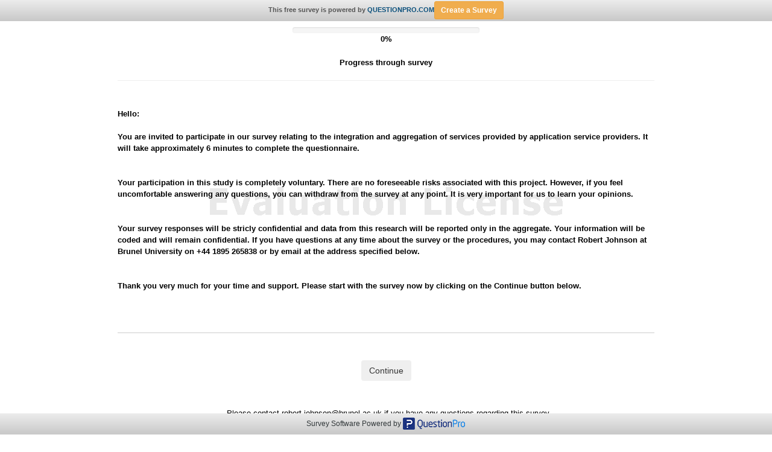

--- FILE ---
content_type: text/html; charset=UTF-8
request_url: https://www.questionpro.com/a/TakeSurvey?id=316981
body_size: 9877
content:


























































































<!-- START /jsp/run/header.jsp -->

<!-- saved from url=(0014)about:internet -->
<!doctype html>
<html  >
<head>
    <META HTTP-EQUIV="Content-Type" CONTENT="text/html; charset=UTF-8"/>
    <meta http-equiv="X-UA-Compatible" content="IE=8,9,10,11" />

    <!-- The fav icon -->
    
        



















<link rel="shortcut icon" href="/images/logo/favicon.ico"/>
<link rel="apple-touch-icon" sizes="57x57" href="/images/logo/favicon/apple-touch-icon-57x57.png" />
<link rel="apple-touch-icon" sizes="114x114" href="/images/logo/favicon/apple-touch-icon-114x114.png" />
<link rel="apple-touch-icon" sizes="72x72" href="/images/logo/favicon/apple-touch-icon-72x72.png" />
<link rel="apple-touch-icon" sizes="144x144" href="/images/logo/favicon/apple-touch-icon-144x144.png" />
<link rel="apple-touch-icon" sizes="60x60" href="/images/logo/favicon/apple-touch-icon-60x60.png" />
<link rel="apple-touch-icon" sizes="120x120" href="/images/logo/favicon/apple-touch-icon-120x120.png" />
<link rel="apple-touch-icon" sizes="76x76" href="/images/logo/favicon/apple-touch-icon-76x76.png" />
<link rel="apple-touch-icon" sizes="152x152" href="/images/logo/favicon/apple-touch-icon-152x152.png" />
<link rel="icon" type="image/png" href="/images/logo/favicon/favicon-196x196.png" sizes="196x196" />
<link rel="icon" type="image/png" href="/images/logo/favicon/favicon-96x96.png" sizes="96x96" />
<link rel="icon" type="image/png" href="/images/logo/favicon/favicon-32x32.png" sizes="32x32" />
<link rel="icon" type="image/png" href="/images/logo/favicon/favicon-16x16.png" sizes="16x16" />
<link rel="icon" type="image/png" href="/images/logo/favicon/favicon-128.png" sizes="128x128" />
<meta name="application-name" content="QuestionPro Online | online surveys, polls & forms and more"/>
<meta name="msapplication-TileColor" content="#FFFFFF" />
<meta name="msapplication-TileImage" content="/images/logo/favicon/mstile-144x144.png" />
<meta name="msapplication-square70x70logo" content="/images/logo/favicon/mstile-70x70.png" />
<meta name="msapplication-square150x150logo" content="/images/logo/favicon/mstile-150x150.png" />
<meta name="msapplication-wide310x150logo" content="/images/logo/favicon/mstile-310x150.png" />
<meta name="msapplication-square310x310logo" content="/images/logo/favicon/mstile-310x310.png" />
    

    
        <meta name="robots" content="noindex, nofollow"/>
    

    
    <title>ASP integration/aggregation | QuestionPro Survey</title>
    

    
    <meta property="og:title" content="QuestionPro Survey"/>
    
    <meta property="og:site_name" content="QuestionPro Online Surveys Made Easy"/>
    <meta property="og:type" content="survey"/>

    

    

    



















<script src="https://cdn.questionpro.com/javascript/2021/jquery-3.6.4.min.js"></script>


    



















<script src="/javascript/global.js?version=143.3.0-20251112-12-53-09"></script>

    <script src="/javascript/flowplayer.min.js"></script>
    <script src="/javascript/2013/spin.js"></script>


    



















<link rel="stylesheet" href="https://cdn.questionpro.com/stylesheets/2021/bootstrap/3.4.1/css/bootstrap.min.css">

    <link rel="stylesheet" type="text/css" href="/stylesheets/panel/bootstrap-3.1/bootstrap.modal.only.css">

    
    

    
    <link rel="stylesheet" type="text/css" href="/stylesheets/2013/porterpopup.css?version=143.3.0-20251112-12-53-09"/>
    
    
    



















<script src="/javascript/2021/jquery-ui-1.13.2/jquery-ui.js"></script>
    <script src="/javascript/jquery/jquery.ui.touch-punch.min.js"></script>
    <link rel="stylesheet" type="text/css" href="/stylesheets/2013/jquery-ui-1.8.21.custom.css">
    <link type="text/css" href="/stylesheets/legacy/searchBox.css" rel="stylesheet">

    

    

    

    <script src="/javascript/2013/phototagger.jquery.js"></script>
    <script src="/javascript/2013/phototagger.jquery.hs.js"></script>

    

    
    

    

    

    

    

    

    
    <link rel="stylesheet" type="text/css" href="/stylesheets/std.css?version=143.3.0-20251112-12-53-09">
    

    

    <style>
        .QuestionDescription, .QuestionText, .AnswerText, .AltQuestionText, .AltAnswerText, .SurveyHeader, .SurveyFooter, .QuestionError, .SurveyValidation, .SurveySectionHeading, .SurveySectionSubHeading, .SurveySectionHeadingSmall { font-size: 10pt; font-family: Arial; }
    </style>

    <!--[if IE]>
    <link rel="stylesheet" type="text/css" href="/stylesheets/position-fixed.css" />
    <![endif]-->
    <link rel="stylesheet" type="text/css" href="https://cdn.questionpro.com/stylesheets/2021/font-awesome/4.3.0/css/font-awesome.min.css">

    

    <script></script>

    <script src="/javascript/croppie.js"></script>
    <link rel="stylesheet" type="text/css" href="/stylesheets/croppie.css">
    
    <script src="/javascript/signUpReferrer.js"></script>
    
</head>

<body class="SurveyRunBody">

    





















<!-- START /jsp/run/header.jsp -->

























<!-- START /jsp/run/header.jsp -->


<!-- Try it free -->

<table width="100%" cellpadding="0" cellspacing="0" class="position-fixed-top" style="background-image: url(/images/run/themev1/header-gray-bg.png); background-repeat: repeat-x; height: 35px;z-index:100;">
    <tr>
        
        
        

        
        <td align="center">
            <!--asffalse-->
            <table width="930" cellpadding="0px" cellspacing="0px" >
                <tr>

                    <td align="center" valign="center">

                        
                        
                        <table style="font-family: Arial,Helvetica,sans-serif; color: #ffffff; font-size: 8pt; font-weight: bold;cursor:hand;"
                               onclick="gotoLoc('https://www.questionpro.com/a/showEntry.do?utm_source=QuestionPro&utm_medium=surveyheader&utm_campaign=QPsurveys&utm_content=129808-122&sourceClassID=122');">
                            <tr>
                                <td>
                                    
                                    <span style="color:#555555;">This free survey is powered by</span>
                                    <span style="color:#0B507C;">QUESTIONPRO.COM</span>
                                    </noscript>
                                    
                                </td>
                                <td valign="top">
                                    
                                    
                                    
                                    <button class="btn-sm btn-warning btn"><b>Create a Survey</b></button>
                                    </noscript>
                                    
                                </td>
                            </tr>
                        </table>
                        
                        

                    </td>

                </tr>
            </table>

        </td>
        
    </tr>
</table>

<div class="SurveyTopToolbar">
</div>





    
<script type="text/javascript">
    <!--
    var momentDate = moment(new Date(new Date().getTime() + 60 * 60000));
    var tz = jstz.determine();
    var timezone = tz && tz.name();
    var expiryTime = momentDate.locale('en').tz(timezone).format('HH:mm A z');
    function showTimeoutMessage(message, expiryTime) {
        return message.replace("{0}", expiryTime);
    }
    setTimeout('alert(showTimeoutMessage("Your session will expire in 15 mins due to inactivity. Please respond to the survey before {0}", expiryTime))', 2700000);
    -->

</script>
<script type="text/javascript">
    isOutside = true;
</script>
    

    


<!-- Configurable width table that wraps the survey content -->

<table width="930" align="center" cellpadding="0" cellspacing="0" class="">
    <tr>
        <td valign="top">

            <table width="930" align="center" cellpadding="0" cellspacing="0">

                <tr>
                    <td class="SurveyContent">

                        <!-- END /jsp/run/header.jsp -->
                            

                            

                        <div id="SurveyAjaxContainer">
                                

<!-- START /jsp/run/index.jsp -->





<table width="100%" align="center" cellpadding="0" cellspacing="0" class="newSurveyExitSurveyContainer">
    <tr>
        <td align="right">
            
            <table width="100%" align="center" class="newSurveyProgressBarTable">
                <tr>
                    <td WIDTH="33%" align="LEFT">
                        
                    </td>
                    <td WIDTH="33%" ALIGN="CENTER">
                        
                        











































<!-- START /jsp/run/progress.jsp -->


<table cellpadding="0" cellspacing="0" width="100%">
    <tr>
        <td width="100%">
            <script>
                IntervalId =0;
                IntervalId = setInterval(
                        function()
                        {
                            if(document.getElementById('ProgressBarDiv')!=null) {
                                if((0) == 100) {
                                    document.getElementById("ProgressBar_Container").className = "progress progress-striped";
                                }
                                document.getElementById('ProgressBarDiv').style.width = 0 + '%';
                            }
                        },
                        5000);
            </script>
            <div id="ProgressBar_Container" class="progress progress-striped active" style="height:10px; margin-bottom:0px;">
                <div id="ProgressBarDiv" class="progress-bar"  role="progressbar" aria-valuenow="10" aria-valuemin="0" aria-valuemax="100" style="width:0%">
                    <span class="sr-only"></span>
                </div>
            </div>
        </td>
    </tr>
</table>

<table width="100%">
    <tr>
        <td align="right" class="SurveyHeader">
            0%
        </td>
    </tr>
</table>

<!-- END /jsp/run/progress.jsp -->



                        
                    </td>
                    <td width="33%" align="RIGHT">
                        
                    </td>
                </tr>
            </table>
            
        </td>
    </tr>
    <tr>
        <td>
            <!-- Collaboration if enabled -->
            
        </td>
    </tr>
    
</table>


   



<form class="nyroModal" method="post" action="/a/TakeSurvey" NAME="run" onsubmit="submitResponse(this,false);">
    <!-- ignore this hidden variable. this is used for generating previews depending on the device type -->
    <input name="isMobile" type="hidden" value="false">
    <input name="isPreview" type="hidden" value="false">
    <input name="negateView" type="hidden" value="false">

    <!-- Survey sections and submit button -->
    <table width="100%" align="center" cellpadding="0" cellspacing="0" class="newSurveyQuestionsTable">

        

        


        <tr>
            
            <td style="padding: 20px" class="mobileTDPadding">
                

                <input type="hidden" name="tt"
                       value="%2B6m5e0yO2vMECHrPeIW9eQ%3D%3D">
                <input type="hidden" name="_currentInset" value="0">
                <input type="hidden" name="showLibrary" value="false">
                <input type="hidden" name="submitButton" value="submit">
                <input type="hidden" name="incomingRequestMethod" value="GET">
                <input type="hidden" name="incomingSessionID" value="aaaF-7-oJQ7-8dBV4Z7Pz">
                <input type="hidden" name="incomingTS"
                       value="2025-11-16 19:13:53.978">
                
                <input type="hidden" name="incomingHostname" value="qprun1.questionpro.net">
                

                <input type="hidden" name="ACTION_HOOK_REQUEST_NAME" value="">

                <input type="hidden" name="feedbackSurvey" value="false">
                

<table width="100%" align="center" cellpadding="0" cellspacing="0">
    
    <!-- START Survey Header -->
    <tr>
        <td class="SurveyHeader">
            <DIV CLASS="textBold" ALIGN="CENTER">

<!-- Enter In Your Header Here -->
<b>Progress through survey</b>


</DIV>
<HR>
        </td>
    </tr>
    <!-- END Survey Header -->
    

    
        <tr style="background:url('/images/eval-license.gif') center center no-repeat;">
            <td>
                
                <div id="QuestionSection_2410306" class="intro-type-question">
                    <a name="2410306" style="text-decoration:none; position: absolute;"> &nbsp; </a><script> var exclusiveArray = new Array();</script><input type="hidden" name="ts_1"><input type="hidden" class="QuestionSectionVisibility" id="V_QuestionSection_1" value="visible" name="V_QuestionSection_1"><table width="100%" cellpadding="0" cellspacing="0" >
<tr><td><table cellpadding="0" cellspacing="0" width="100%"><tr><td class="QuestionDescription"   ><!-- Optional Instructions Here --><br/>
<!-- Catch Unterminated HTML Comment --></td></tr></table></td></tr>
<tr><td><table cellpadding="0" cellspacing="0" width="100%"><tr><td   class="QuestionText"  >Hello: <BR> <br/>You are invited to participate in our survey relating to the <b>integration and aggregation of services provided by application service providers</b>. It will take approximately <b>6  minutes</b> to complete the questionnaire. <BR><BR> <br/>Your participation in this study is completely voluntary. There are no foreseeable risks associated with this project. However, if you feel uncomfortable answering any questions, you can withdraw from the survey at any point. It is very important for us to learn your opinions.<BR><BR><br/>Your survey responses will be stricly confidential and data from this research will be reported only in the aggregate. Your information will be coded and will remain confidential. If you have questions at any time about the survey or the procedures, you may contact <b>Robert Johnson</b> at <br/><b>Brunel University</b> on <b>+44 1895 265838</b> or by email at the address specified below.<BR><BR><br/>Thank you very much for your time and support. Please start with the survey now by clicking on the <B>Continue</B> button below.<br><BR><br/></td></tr></table></td></tr><tr><td class="QuestionError"></td></tr>
</table>
                </div>
                
            </td>
        </tr>

        <!-- Thick Separator -->
        
        <!-- / Thick Separator -->

        <!-- Thin Separator -->
        
            <tr>
                <td>
                    <div class="SurveyDivider">&nbsp;</div>
                </td>
            </tr>
        
        <!-- / Thin Separator -->

    

</table>



                
                <script language="JavaScript"
                        src="/javascript/showHideQuestion.js?version=143.3.0-20251112-12-53-09"></script>
                <script>var show =[];var hide =[];$(document).ready(function(){startBinding(show,hide);});$(document).ready(function(){});</script>
                
            </td>
        </tr>
        

        
        <tr>
            <td align="center">

                <div id="SurveySubmitButton">

                    
                    
                    <input class="btn btn-large surveyFooterSubmitBtn surveyButton surveySubmitButtonElement" 
                           id="SurveySubmitButtonElement" TYPE="submit" NAME="submitButton"
                           VALUE="Continue">
                    
                </div>

            </td>
        </tr>
        <tr>
            <td>
                
            </td>
        </tr>
        
        <tr>
            <td class="SurveyFooter AnswerText" style="padding: 10px 10px 10px 20px;">
                <br><DIV ALIGN="CENTER" CLASS="textSmall"> Please contact <A HREF="/cdn-cgi/l/email-protection#dba9b4b9bea9aff5b1b4b3b5a8b4b59bb9a9aeb5beb7f5bab8f5aeb0"><span class="__cf_email__" data-cfemail="54263b363126207a3e3b3c3a273b3a143626213a31387a35377a213f">[email&#160;protected]</span></A>  if you have any questions regarding this survey.</DIV>
            </td>
        </tr>

        

    </table>
</form>



<!-- Close Out SurveyAjaxContainer -->

<div id="SurveyAjaxReceiver"></div>

</div>


<script data-cfasync="false" src="/cdn-cgi/scripts/5c5dd728/cloudflare-static/email-decode.min.js"></script><script type="text/javascript">

    

    
    

    function preExecuteJavaScriptLogic() {
        
    }
    function postExecuteJavaScriptLogic() {
        
    }
    
    $(document).ready(function () {
        var responseJsonObject = {"surveyID":316981,"questionArray":[]};
        if (!(typeof responseJsonObject === 'undefined')) {
            $survey.surveyResponseJson = responseJsonObject;
        }
        preExecuteJavaScriptLogic();
    });
</script>





















<script type="text/javascript">

    function $survey() {
    }

    function QuestionInfo(questionCode) {
        this.qCode = questionCode;
        this.qAnswerArray = [];
        this.qType;
        this.qSubtype;
        this.qID;
        this.isMatrixTable = false;
        this.isImageDropDown = false;
        this.isQuestionRow = false;
        this.isDropDown = false;
        this.taskArray = [];
        this.getTask = function(taskIndex) {
            for (var i=0; i < this.taskArray.length; i++) {
                var task = this.taskArray[i];
                if (task.index == taskIndex + 1) {
                    task.getNotSelectedConcepts = function() {
                        var notSelectedConcepts = [];
                        for (var i=0; i < this.concepts.length; i++) {
                            var concept = this.concepts[i];
                            if (!concept.isSelected) {
                                concept.getLevelForFeature = function(featureIndex) {
                                    for (var i=0; i < this.levels.length; i++) {
                                        var level = this.levels[i];
                                        if (level.featureIndex == featureIndex + 1) {
                                            return level;
                                        }
                                    }
                                    return null;
                                };
                                notSelectedConcepts.push(concept);
                            }
                        }
                        return notSelectedConcepts;
                    };
                    task.getSelectedConcept = function() {
                        for (var i=0; i < this.concepts.length; i++) {
                            var concept = this.concepts[i];
                            if (concept.isSelected) {
                                concept.getLevelForFeature = function(featureIndex) {
                                    for (var i=0; i < this.levels.length; i++) {
                                        var level = this.levels[i];
                                        if (level.featureIndex == featureIndex + 1) {
                                            return level;
                                        }
                                    }
                                    return null;
                                };
                                return concept;
                            }
                        }
                        return null;
                    };

                    return task;
                }
            }
            return null;
        };
    }
    $survey.surveyResponseJson = {"questionArray": []};

    $survey.Init = function (questionCode) {
        var questionInfo;
        try {
            questionInfo = $survey.populateQuestionInfo(questionCode);
        } catch(e) {
            throwException(e);
        }
        return questionInfo;
    };

    $survey.getLanguageID = function() {
        if ($survey.surveyResponseJson && $survey.surveyResponseJson.languageID) {
            return $survey.surveyResponseJson.languageID;
        }
        return 0;
    };

    $survey.getCXTransaction = function () {
        if ($survey.surveyResponseJson && $survey.surveyResponseJson.cxTransaction) {
            var cxTransaction = $survey.surveyResponseJson.cxTransaction;
            cxTransaction.getSegment = function () {
                var cxSegment = cxTransaction.Segment;
                cxSegment.getCustomField = function (fieldName) {
                    var customFields = cxSegment.customFields;
                    for (var i = 0; i < customFields.length; i++) {
                        if (customFields[i].name == fieldName) {
                            return customFields[i].value;
                        }
                    }
                    return "";
                };
                return cxSegment;
            };
            return cxTransaction;
        }
        return {};
    };

    $survey.populateQuestionInfo = function (questionCode) {
        var breakLoop = false;
        var questionArray = $survey.surveyResponseJson.questionArray;
        var questionInfo = new QuestionInfo(questionCode);
        try {
            for (var i = 0; i < questionArray.length; i++) {
                var questionObj = questionArray[i];
                var code = questionObj["code"];
                var subCode = questionObj["subCode"];
                if ((code == questionCode) || (subCode == questionCode)) {
                    questionInfo.qType =  questionObj["type"];
                    questionInfo.qSubtype =  questionObj["subType"];
                    questionInfo.qID = questionObj["questionID"];
                    questionInfo.isMatrixTable = questionObj["isMatrixTable"];
                    questionInfo.isImageDropDown = questionObj["isImageDropDown"];
                    questionInfo.isDropDown = questionObj["isDropDown"];
                    questionInfo.isQuestionRow = questionObj["isQuestionRow"];
                    questionInfo.qAnswerArray = questionObj["answerArray"];
                    questionInfo.taskArray = questionObj["taskArray"];
                    break;
                }
            }
        } catch (e) {
            throwException(e);
        }
        return questionInfo;
    };


    $survey.hideQuestion = function (questionCode) {
        showHideQuestion(questionCode, false);
    };

    $survey.showQuestion = function (questionCode) {
        showHideQuestion(questionCode, true);
    };

    $survey.hideOption = function (questionCode, optionIndex) {
        showHideOption(questionCode, optionIndex, false);
    };

    $survey.showOption = function (questionCode, optionIndex) {
        showHideOption(questionCode, optionIndex, true);
    };

    $survey.setOptionSelected = function (questionCode, optionArray) {
        var question = $survey.Init(questionCode);
        var optionIndex = 0;
        var answerArray = question.qAnswerArray;

        try {
            if(!(optionArray instanceof Array)) {
                optionArray = optionArray.toString().split(",");
            }

            for(var arrIndex = 0; optionArray.length > arrIndex ; arrIndex++) {
                optionIndex = optionArray[arrIndex];
                for (var i = 0; i < answerArray.length; i++) {
                    var answerObj = answerArray[i];
                    if (answerObj.index == optionIndex) {
                        if(question.isMatrixTable) {
                            //Matrix table
                            if ($("#" + answerObj.answerID + "ID").length) {
                                setOptionByAnswerID(answerObj.answerID + "ID");
                            } else {
                                setOptionByAnswerID("batteryOption_" + answerObj.answerID);
                            }
                        } else if(question.isDropDown) {
                            // DropDown
                            setDropDownOptionByQuestionID(question.qID, answerObj.answerID);
                        } else {
                            //check box, radio
                            setOptionByAnswerID(answerObj.answerID +"ID");
                        }
                    }
                }
            }
        } catch(e) {
            throwException(e);
        }
    };

    $survey.getSelectedOption = function (questionCode) {
        var question = $survey.Init(questionCode);
        var selectedBuff="";
        var answerArray = question.qAnswerArray;
        try {
            if(question.isDropDown) {
                selectedBuff = $("select[name='u_"+ question.qID +"'] option:selected").text();
            } else {
                for (var i = 0; i < answerArray.length; i++) {
                    var ansObj = question.qAnswerArray[i];
                    if (ansObj.isSelected || isChecked(ansObj.answerID)) {
                        if(selectedBuff.length == 0) {
                            selectedBuff += ansObj.text;
                        } else {
                            selectedBuff= selectedBuff + "," + ansObj.text;
                        }
                    }
                }
            }
        } catch(e) {
            throwException(e);
        }
        return selectedBuff;
    };

    $survey.getSelectedOptionsIndex = function(questionCode) {
        var question = $survey.Init(questionCode);
        var selectedIndex = new Array();
        var answerArray = question.qAnswerArray;
        try {
            for(var i=0; i< answerArray.length; i++) {
                var ansObj = answerArray[i];
                if(ansObj.isSelected || isChecked(ansObj.answerID)) {
                    selectedIndex.push(ansObj.index);
                }
            }
        } catch(e) {
            throwException(e);
        }
        return selectedIndex;
    };

    $survey.getSelectedOptions = function (questionCode) {
        var question = $survey.Init(questionCode);
        var selectedOptionArr = new Array();
        var answerArray = question.qAnswerArray;
        try {
            for (var i = 0; i < answerArray.length; i++) {
                var ansObj = answerArray[i];
                if (ansObj.isSelected || isChecked(ansObj.answerID)) {
                    selectedOptionArr.push(ansObj.text);
                }
            }
        } catch(e) {
            throwException(e);
        }
        return selectedOptionArr;
    };

    $survey.getSelectedOptionIndex = function(questionCode) {
        var question = $survey.Init(questionCode);
        var selectedIndex = 0;
        var answerArray = question.qAnswerArray;
        try {
            for(var i=0; i < answerArray.length; i++) {
                var ansObj = answerArray[i];
                if(ansObj.isSelected || isChecked(ansObj.answerID)) {
                    return ansObj.index;
                }
            }
        } catch(e) {
            throwException(e);
        }
        return selectedIndex;
    };

    $survey.getSelectedCount = function (questionCode) {
        var selectedOptionArr = new Array();
        try {
            selectedOptionArr =  $survey.getSelectedOptions(questionCode);
        } catch(e) {
            throwException(e);
        }
        return selectedOptionArr.length;
    };

    $survey.updateCustomVariable = function (cvIndex, value) {
        try {
            var hiddenAttr = "JSCustom"+cvIndex;
            if($("#"+hiddenAttr).length > 0) {
                $("#"+ hiddenAttr).val(value);
            } else {
                $("<input>").attr({ type: "hidden", id:hiddenAttr , name: hiddenAttr, value:value}).appendTo("form");
            }
        } catch(e){
            throwException(e);
        }
    };


    $survey.setText = function (questionCode, optionIndex, value) {
        var question = $survey.Init(questionCode);
        var answerTextArr = new Array();
        var answerArray = question.qAnswerArray;
        try {
            var answerObj;
            if(question.isMatrixTable && optionIndex > 0) {
                for (var i = 0; i < answerArray.length; i++) {
                    answerObj = answerArray[i];
                    if (answerObj.index == optionIndex) {
                        $("#"+ answerObj.answerID + "ID").val(value);
                        break;
                    }
                }
            } else {
                $("#"+ answerArray[0].answerID + "ID").val(value);
            }
        } catch(e) {
            throwException(e);
        }
    };

    $survey.getText = function (questionCode, optionIndex) {
        var question = $survey.Init(questionCode);
        var answerTextArr = new Array();
        var answerArray = question.qAnswerArray;
        try {
            var answerObj;
            if(question.isMatrixTable && optionIndex > 0) {
                for (var i = 0; i < answerArray.length; i++) {
                    answerObj = answerArray[i];
                    if (answerObj.index == optionIndex) {
                        answerTextArr.put( $("#"+ answerObj.answerID + "ID").val());
                    }
                }
            } else {
                answerTextArr.put($("#"+ answerArray[0].answerID + "ID").val());
            }
        } catch(e) {
            throwException(e);
        }
        return answerTextArr;
    };

    $survey.getQuestionByCode = function(questionCode) {
        var questionInfo = $survey.Init(questionCode);
        if (questionInfo) {
            return questionInfo;
        } else {
            return {};
        }
    }
</script>

<script type="text/javascript">

    function showHideQuestion(questionCode, isShow) {
        var questionId;
        try {
            var questionInfo = $survey.Init(questionCode);
            questionId = questionInfo.qID;
            if(questionInfo.isQuestionRow && questionInfo.qCode.indexOf("_") != -1) {
                showHideQuestionTRByAnswerID(questionId, isShow);
            } else if(isShow) {
                $("#QuestionSection_"+ questionId).show();
            } else {
                $("#QuestionSection_"+ questionId).hide();
            }
        } catch (e) {
            throwException(e);
        }
    }

    function showHideOption(questionCode, optionIndex, isShow) {
        var questionInfo = $survey.Init(questionCode);
        var answerArray = questionInfo.qAnswerArray;
        try {
            if (answerArray.length > 0) {
                for (var i = 0; i < answerArray.length; i++) {
                    var ansObj = answerArray[i];
                    if (ansObj.index == optionIndex) {
                        if(questionInfo.isMatrixTable) {
                            showHideOptionByAnswerID(ansObj.answerID, isShow);
                        } else if(questionInfo.isDropDown) {
                            showHideDropDownOptionByQuestionID(questionInfo.qID, ansObj.answerID, isShow);
                        } else {
                            showHideOptionTDByAnswerID(ansObj.answerID, isShow);
                        }
                    }
                }
            }
        } catch(e) {
            throwException(e);
        }
    }


    function showHideOptionByAnswerID(answerID, isShow){
        var htmlElement;
        try {
            htmlElement = getElementById(answerID+"ID");
            htmlElement = (((typeof(htmlElement) === 'undefined')
            || (htmlElement === null)) ? getElementById("element_"+answerID) : htmlElement);
            htmlElement.css("visibility", (isShow ? "visible" : "hidden"));
        } catch(e) {
            throwException(e);
        }
    }

    function showHideDropDownOptionByQuestionID(questionID, answerID, isShow){
        var select;
        try {
            select = getElementByName("u_"+questionID)[0];
            for(var i=0; select.length > i ;i++){
                var option = select.options[i];
                if( option.value ==  answerID) {
                    option.hidden = ! isShow;
                }
            }
        } catch(e) {
            throwException(e);
        }
    }


    function showHideQuestionTRByAnswerID(questionID, isShow) {
        try {
            if(isShow) {
                $("#qrow_"+ questionID).show();
            } else {
                $("#qrow_"+ questionID).hide();
            }
        } catch(e) {
            throwException(e);
        }
    }

    function showHideOptionTDByAnswerID(answerID, isShow) {
        try {
            if(isShow) {
                $("#"+ answerID + "ID").closest("td").show();
            } else {
                $("#"+ answerID + "ID").closest("td").hide();
            }
        } catch(e) {
            throwException(e);
        }
    }

    function setDropDownOptionByQuestionID(questionID, answerID) {
        try {
            $("select[name=u_" +questionID + "] option[value=" + answerID + "]").attr('selected', 'selected');
            $( "select[name=u_" +questionID + "]" ).trigger( "onchange" );
        } catch(e) {
            throwException(e);
        }
    }

    function isChecked(answerID) {
        try {
            return ($("#"+ answerID + "ID").is(':checked'));
        } catch(e) {
            throwException(e);
        }
        return false;
    }

    function throwException(e) {

    }

    function getElementByName(name) {
        return document.getElementsByName(name);
    }

    function getElementById(id) {
        return $("#"+ id);
    }
    function setOptionByAnswerID(answerID) {
        $("#"+ answerID).prop('checked', true);
    }
</script>
<input type="hidden" name="qproSurvey" value="316981"/>

<!-- END /jsp/run/index.jsp -->





















<script></script>













































</div>





<!--Close up the hard width table from run/header.jsp-->
</td>
</tr>
</table>

</td>
</tr>
</table>


<div class="SurveyTopToolbar"></div>


<div id="footerTable" style="position: fixed; bottom: 0px; left: 0px; width: 100%;z-index:100;">
    <table align="center" width="100%" cellpadding="0" cellspacing="0" class="position-fixed-bottom" style="background-image: url(/images/run/themev1/header-gray-bg.png); background-repeat: repeat-x; height: 35px; display:table !important; visibility:visible !important;z-index:100;" >
        <tr>
            
            <td align="left" width="33%">
                
                
                
                
            </td>

            

            <td align="center" width="33%">
                
                
                <span id="footerTextID" style="font-family:'Droid Sans',sans-serif; font-size:9pt; color:#32383A;">
                    <a href="https://www.questionpro.com/https://www.questionpro.com?utm_source=QuestionPro&utm_medium=surveyfooter&utm_content=129808-122&utm_campaign=QPsurveys&classID=122"
                       title="Survey Software"
                       style="text-decoration: none; font-family:'Droid Sans',sans-serif; font-size:9pt;color:#32383A;"
                       target="_blank">
                        Survey Software Powered by
                    </a>
                </span>
                <a href="https://www.questionpro.com/https://www.questionpro.com?utm_source=QuestionPro&utm_medium=surveyfooter&utm_content=129808-122&utm_campaign=QPsurveys&classID=122"
                   title="QuestionPro Survey Software" target="_blank">
                    <img src="/images/qp-small-logo.png"
                         alt="QuestionPro Survey Software">
                </a>
                
                
            </td>
            

            
            <td align="right" width="33%">
                
            </td>

        </tr>
</table>
</div>






<div id="inlinePopupSpinner" style="position:relative;display:none;z-index:10;text-align:center;">
    <img src="/images/waiting.gif" alt="waiting" style="position:relative;top:8px;"> &nbsp; Loading...
</div>

<div class="modal fade display-none shadowed-box session-popup qp-modal-popup"
     id="shadowedBox"
     tabindex="-1"
     data-backdrop="static"
     data-keyboard="true">
    <div class="modal-dialog modal-lg bw0" role="document">
        <div class="modal-content bw0">
            <div class="panel-heading before-loading clearfix">
                <div class="drag-handler">&nbsp;&nbsp;&nbsp;&nbsp;</div>
                <a href="javascript:void(0);" class="closePopupButton pull-right f21" data-dismiss="modal">
                    <i class="icomoon icomoon-delete"></i>
                </a>
                <h4 class="modal-title confirm-title ma0 text-center"></h4>
            </div>
            <div id="shadowedBoxBody" class="modal-body color-666 pa0">
            </div>
        </div>
    </div>
</div>

<div class="modal fade display-none popup-box "
     id="popupBox"
     tabindex="-1"
     data-backdrop="static"
     data-keyboard="true">
    <div class="modal-dialog bw0">
        <div class="modal-content bw0">
            <div class="panel-heading before-loading clearfix">
                <div class="drag-handler">&nbsp;&nbsp;&nbsp;&nbsp;</div>
                <a href="javascript:void(0);" class="closePopupButton pull-right f21" data-dismiss="modal">
                    <i class="icomoon icomoon-delete"></i>
                </a>
                <h4 class="modal-title confirm-title ma0 text-center"></h4>
            </div>
            <div id="popupBoxBody" class="modal-body br6-px pa0"></div>
        </div>
    </div>
</div>

<div class="modal fade upgradenow-popup display-none" id="lockPopup" tabindex="-1" data-keyboard="true">
    <div class="modal-dialog">
        <div class="modal-content">
            <div id="lockPopupBoxBody"></div>
        </div>
    </div>
</div>

<div class="modal fade display-none shadowed-box session-popup qp-modal-popup"
     id="richContentEditorImageBox"
     tabindex="-1"
     data-backdrop="static"
     data-keyboard="true">
    <div class="modal-dialog modal-lg bw0" role="document">
        <div class="modal-content bw0">
            <div class="panel-heading before-loading clearfix">
                <div class="drag-handler">&nbsp;&nbsp;&nbsp;&nbsp;</div>
                <a href="javascript:void(0);" class="closePopupButton pull-right f21" data-dismiss="modal">
                    <i class="icomoon icomoon-delete"></i>
                </a>
                <h4 class="modal-title confirm-title ma0 text-center"></h4>
            </div>
            <div id="richContentEditorImageBoxBody" class="modal-body br6-px pa0"></div>
        </div>
    </div>
</div>

<div class="qp-modal modal fade" id="uiModal" tabindex="-1"
     data-backdrop="static"
     data-keyboard="true">
    <div class="modal-dialog">
        <div class="qp-modal-content" id="uiModalBody">
        </div>
    </div>
</div>

<div class="qp-modal modal fade" id="uiModalOverModal" tabindex="-1"
     data-backdrop="static"
     data-keyboard="true">
    <div class="modal-dialog">
        <div class="qp-modal-content" id="uiModalOverModalBody">
        </div>
    </div>
</div>

<div class="userlite-modal modal" id="UserLiteModal" role="dialog">
    <div class="modal-dialog" role="document">
        <div class="modal-content" role="document">
            <div class="modal-body">
                <button type="button" class="close" data-dismiss="modal" aria-label="Close">
                    <i class="material-icons">close</i>
                </button>
                <div class="contact-us-form-wrapper pricing-page-userlite-form" id="contact-box">
                    <div class="userlite-form-wrapper">
                        <div id="UserLitePopupFormDiv" class="userlite-info">
                        </div>
                    </div>
                </div>
            </div>
        </div>
    </div>
</div>

<style>
    #takeSurveyBox .bw0 {
        border-width: 0;
    }

    #takeSurveyBox .modal-dialog {
        max-width: 90%;
        min-width: 70%;
        position: relative;
    }

    @media (min-width: 768px) {
        #takeSurveyBox .modal-dialog {
            width: 600px;
            max-width: 700px;
            margin: 30px auto !important;
        }
    }

    @media (min-width: 992px) {
        #takeSurveyBox .modal-dialog {
            width: 900px;
            max-width: 900px;
        }
    }
</style>

<div class="modal fade display-none shadowed-box session-popup"
     id="takeSurveyBox"
     tabindex="-1"
     data-backdrop="static"
     data-keyboard="true">
    <div id="takeSurveyBoxModel" class="modal-dialog modal-lg bw0" role="document">
        <div class="modal-content bw0">
            <div id="shadowedTakeSurvey">
            </div>
        </div>
    </div>
</div>


<style>
    .window_header_popup #shadowedBoxBody .panel-default .panel-heading .closePopupButton {
        display: none !important;
    }

    .window_header_popup #shadowedBoxBody .panel{
        margin: -10px;
    }
    
    #lockPopup .text-center {
        text-align: center;
    }
    #lockPopup .license-feature-list > ul {
        list-style: none;
    }
    #lockPopup .color-grey {
        color: #666666;
    }
    #lockPopup .color-lightgrey {
        color: #cccccc;
    }
    #lockPopup .color-darkgrey {
        color: #555555;
    }
    #lockPopup .color-orange {
        color: #ff9f00;
    }
    #lockPopup .color-blue {
        color: #2b94c9;
    }
    #lockPopup .mr10 {
        margin-right: 10px;
    }
    #lockPopup .license-name div {
        padding-bottom: 8px;
    }
    #lockPopup .alert-danger {
        background-color: #FEE8E8 !important;
    }
    #lockPopup .alert-danger i.icomoon {
        color: #E91D1A;
    }
    #lockPopup .btn-upgrade, #lockPopup .btn-upgrade:hover {
        background-image: none;
        background-color: #ff9f00;
    }
    #lockPopup .btn-upgrade:hover {
        -moz-box-shadow: 0 0 10px #ff9f00;
        -webkit-box-shadow: 0 0 10px #ff9f00;
        box-shadow: 0 0 10px #ff9f00;
    }
    #lockPopup .btn-free, #lockPopup .btn-free:hover {
        background-image: none;
        background-color: #555555;
    }
    #lockPopupBoxBody {
        padding:0px;
    }

    .pl30 {
        padding-left: 30px;
    }
    .pr30  {
        padding-right: 30px;
    }
    .pb10 {
        padding-bottom: 10px;
    }
    .pt10 {
        padding-top: 10px;
    }
    .wide-65-px {
        width: 65px;
    }
    .wide-40-px {
        width: 40px;

    }
    .wide-55-px  {
        width: 55px;
    }

    .pl40 {
        padding-left: 40px;
    }
    .mt20 {
        margin-top: 20px;
    }

    #shadowedBox .drop-shadow-panel {
        padding: 0;
    }

    #shadowedBox .drop-shadow-panel .panel-heading {
        padding: 10px 15px;
    }

    #shadowedBox #popupHeading {
        margin-bottom: 0;
    }
</style>

<div class="inlineDivBox displayNone" id="inlineDiv">
    <div id="inlineDivBody">
    </div>
    <div class="inlineDivArrow"></div>
    <div class="inlineDivArrowBorder"></div>
</div>


<div id="inlinePopupSpinner" style="position:absolute;display:none;z-index:10;" align="center">
    <img src="/images/waiting.gif" style="position:relative;top:8px;"> &nbsp; Loading...
</div>
<div class="shadowedBox" id="shadowedBoxMini" style="display: none;">

    <table border="0" cellpadding="0" cellspacing="0">
        <tr valign="top">
            <td class="drop a"></td>
            <td class="drop b"></td>
            <td class="drop c"></td>
            <td class="drop d"></td>
            <td class="drop e"></td>
        </tr>
    </table>

    <table border="0" cellpadding="0" cellspacing="0" style="border-collapse: separate;">

        <tr valign="top">
            <td class="drop p">
                <div>&nbsp;</div>
            </td>
            <td class="shadowedBoxBodyMini" rowspan="3" id="shadowedBoxIDMini">
                <div class="clearBoth"></div>
                <div id="shadowedBoxBodyMini" style="overflow-y: auto;">
                </div>
            </td>
            <td class="drop f">
                <div class="closeButton" style="margin-top: -10px;margin-left: -10px;">
                        <a class="iconLink" href="javascript:closeInlinePopup('shadowedBoxMini')"><img alt="Close Window" class="iconLink" src="/images/app/close-icon.png" border="0"></a>
                 </div>
            </td>
        </tr>

        <tr valign="top">
            <td class="drop o">
                <div>&nbsp;</div>
            </td>
            <td class="drop g">
                <div>&nbsp;</div>
            </td>
        </tr>

        <tr valign="top">
            <td class="drop n">
                <div>&nbsp;</div>
            </td>
            <td class="drop h">
                <div>&nbsp;</div>
            </td>
        </tr>

    </table>

    <table border="0" cellpadding="0" cellspacing="0">
        <tr valign="top">
            <td class="drop m"></td>
            <td class="drop l"></td>
            <td class="drop k "></td>
            <td class="drop j"></td>
            <td class="drop i"></td>
        </tr>
    </table>

</div>

<table bgcolor="#ffffff"  border="0" cellpadding="0" cellspacing="0" style="display:none;">

    <!-- Content | Right DS -->
    <tr>
        <td valign="top">
            <div id="contentEnclosingDivID" style="position: absolute; background-color: #ffffff; display:none;z-index:2;" >

                <!-- ContentTable -->
                <table id="contentTableID" class="simpleBorder" style="height:300;width:500;" border="0" cellpadding="0" cellspacing="0">
                    <!-- close popup row -->
                    <tr>
                        <td align="right" valign="top">
                            <a href="javascript:closeLiteInlinePopup();">Close</a>
                        </td>
                    </tr>
                    <!-- Content Row -->
                    <tr>
                        <td valign="top">
                            <div id="contentDivID"></div>
                        </td>
                    </tr>
                </table>
                <!-- End Content Table -->

            </div>
        </td>

        <!-- Right DS -->
        <td width="10" valign="top" height="100%">
            <div id="rightShadowDivID" class="transparent" style="position:absolute;display:none;width:10;none;z-index:1;">
            </div>
        </td>

    </tr>

    <!-- Bottom DS -->
    <tr>
        <td colspan="2">
            <div id="bottomShadowDivID" class="transparent" style="position:absolute;display:none;height:10;display:none;z-index:1;">
            </div>
        </td>
    </tr>

</table>

<div class="inlineDivBox displayNone" id="inlineDiv">
    <div id="inlineDivBody">
    </div>
    <div class="inlineDivArrow"></div>
    <div class="inlineDivArrowBorder"></div>
</div>




<div class="host" style="display: none;">qprun1.questionpro.net</div>
</body>
</html>







--- FILE ---
content_type: text/css
request_url: https://www.questionpro.com/stylesheets/2013/porterpopup.css?version=143.3.0-20251112-12-53-09
body_size: 2203
content:
/*
 * PorterPopup
 */

/* IE Related Styles*/

.shadowedBoxIE .drop.a {
        filter: progid:DXImageTransform.Microsoft.AlphaImageLoader(src='/images/shadow/drop-a.png', sizingMethod='image');
        background-image: none;
        width: 22px; height: 22px;         
}

.shadowedBoxIE .drop.b {
        filter: progid:DXImageTransform.Microsoft.AlphaImageLoader(src='/images/shadow/drop-b.png', sizingMethod='image');
        background-image: none;
        width: 37px; height: 22px;         
}

.shadowedBoxIE .drop.c {
        filter: progid:DXImageTransform.Microsoft.AlphaImageLoader(src='/images/shadow/drop-c.png', sizingMethod='scale');
        background-image: none;
        height: 22px;         
}

.shadowedBoxIE .drop.d {
        filter: progid:DXImageTransform.Microsoft.AlphaImageLoader(src='/images/shadow/drop-d.png', sizingMethod='image');
        background-image: none;
        width: 27px; height: 22px;         
}

.shadowedBoxIE .drop.e {
        filter: progid:DXImageTransform.Microsoft.AlphaImageLoader(src='/images/shadow/drop-e.png', sizingMethod='image');
        background-image: none;
        width: 32px; height: 22px;         
}

.shadowedBoxIE .drop.f {
        filter: progid:DXImageTransform.Microsoft.AlphaImageLoader(src='/images/shadow/drop-f.png', sizingMethod='scale');
        background-image: none;
        width: 32px; height: 37px;         
}

.shadowedBoxIE .drop.g {
        filter: progid:DXImageTransform.Microsoft.AlphaImageLoader(src='/images/shadow/drop-g.png', sizingMethod='scale');
        background-image: none;
        width: 32px; height: auto;         
}

.shadowedBoxIE .drop.h {
        filter: progid:DXImageTransform.Microsoft.AlphaImageLoader(src='/images/shadow/drop-h.png', sizingMethod='scale');
        background-image: none;
        width: 32px; height: 27px;         
}

.shadowedBoxIE .drop.i {
        filter: progid:DXImageTransform.Microsoft.AlphaImageLoader(src='/images/shadow/drop-i.png', sizingMethod='image');
        background-image: none;
        width: 32px; height: 32px;         
}

.shadowedBoxIE .drop.j {
        filter: progid:DXImageTransform.Microsoft.AlphaImageLoader(src='/images/shadow/drop-j.png', sizingMethod='image');
        background-image: none;
        width: 27px; height: 32px;         
}

.shadowedBoxIE .drop.k {
        filter: progid:DXImageTransform.Microsoft.AlphaImageLoader(src='/images/shadow/drop-k.png', sizingMethod='scale');
        background-image: none;
        height: 32px         
}

.shadowedBoxIE .drop.l {
        filter: progid:DXImageTransform.Microsoft.AlphaImageLoader(src='/images/shadow/drop-l.png', sizingMethod='image');
        background-image: none;
        width: 37px; height: 32px;         
}

.shadowedBoxIE .drop.m {
        filter: progid:DXImageTransform.Microsoft.AlphaImageLoader(src='/images/shadow/drop-m.png', sizingMethod='image');
        background-image: none;
        width: 22px; height: 32px;         
}

.shadowedBoxIE .drop.n {
        filter: progid:DXImageTransform.Microsoft.AlphaImageLoader(src='/images/shadow/drop-n.png', sizingMethod='scale');
        background-image: none;
        width: 22px; height: 27px; 
}

.shadowedBoxIE .drop.o {
        filter: progid:DXImageTransform.Microsoft.AlphaImageLoader(src='/images/shadow/drop-o.png', sizingMethod='scale');
        background-image: none;
        width: 22px; height: auto; 
}

.shadowedBoxIE .drop.p {
        filter: progid:DXImageTransform.Microsoft.AlphaImageLoader(src='/images/shadow/drop-p.png', sizingMethod='scale');
        background-image: none;
        width: 22px; height: 37px; 
}

.transparent {
    filter:alpha(opacity=50);
    -moz-opacity: 0.50;
    background-color:#cccccc;
    color: white;
    border: 1 #cccccc solid;
}

.iconLink {
  text-decoration:none;
}

.sectionMenuHighlight {
    background: none repeat scroll 0 0 #D9EEFD;
    /*border: 1px solid #E5E5E5;*/
    border-radius: 5px 5px 5px 5px;
   /* color: #FFFFFF;*/
    margin-bottom: 5px;
    margin-top: 5px;
    padding: 8px 6px;
}

#shadowedBox {

}

#shadowedBox .modal-popup-close {
    margin-top: -15px;
    margin-right: -13px;
}

.shadowedBoxBodyMini {
    background-color: #f3f3f3;
    border-radius: 4px;
    -webkit-border-radius: 4px;
    -moz-border-radius: 4px;
    border-collapse: separate;
    border: 1px solid #b5b5b5;
    overflow: hidden;
    margin-top: 10px;
    box-shadow: 3px 3px 10px #bfbfbf !important;
    padding: 5px;

}

.shadowedBoxBodyMini .AnswerTextMini {
    text-align: center;
    font-weight: bold;
    cursor: move;
}
.shadowedBoxBodyMini input[type="text"] {
    width: 50px;
    height: 19px;
    margin-bottom: 0;
}

.modal-dialog {
    margin: 30px auto;
}
.shadowedBoxBodyMini input[type="checkbox"] {
    float: left;
    margin: 2px 0;
}

.shadowedBoxBodyMini #dynamicText input[type="text"] {
    width: 200px;
    height: 19px;
    margin-bottom: 0;
}

.shadowedBoxBodyMini #pipingText input[type="text"] {
    width: 123px;
}

.shadowedBoxBodyMini select {
    margin-bottom: 0;
}

.shadowedBoxBodyMini .table td {
    padding: 3px;
    line-height: 18px;
    text-align: left;
    border:none;
}

.shadowedBoxBodyMini form {
    margin: 0;
}

.shadowedBoxBodyMini label {
    font-size: 15px;
    font-weight: bold;
    cursor: pointer;
    float: left;
    margin: 0 0 0 5px;
}

.shadowedBoxBodyMini .table {
    width: 100%;
    margin: 0;
}

.shadowedBoxBodyMini .SurveyContent a, .SurveyContent a:visited, .SurveyContent a:link, .SurveyContent a:hover {
    text-decoration: none;
}

.shadowedBoxBodyMini .popupAlignment {
    float: left;
    padding: 5px;
}

.blueSingleLine {
  border-bottom: 2px solid #142155;
  margin-bottom: 5px;
}

.sectionMenuBlueHighlight {
        background: #dcdcdc;
        color: #413F3F;
        border: 1px solid #999999;
        padding: 8px 6px 8px 6px;
        margin-top: 5px;
        margin-bottom: 5px;
	border-radius: 10px;
}

.sectionMenuBlueHighlight div, .sectionMenuBlueHighlight a, .sectionMenuBlueHighlight table, .sectionMenuBlueHighlight td {
        color:#257BB8;
}

.sectionMenuBlueHighlight a {
    *position: relative;
}

.dottedSingleLine {
    border-top:1px dotted #cccccc;
    padding-top:10px;
    padding-bottom:10px;
    margin-top:3px;
    text-align:right;
    padding-right:10px;
}

.kbAddQuestion .yt-uix-button {
  -moz-border-radius:3px 3px 3px 3px;
  background:-moz-linear-gradient(center top , #FFFFFF, #EFEFEF) repeat scroll 0 0 #F6F6F6;
  background:-webkit-gradient(linear,center top, center bottom, from(#ffffff), to(#eeeeee));
  filter:progid:DXImageTransform.Microsoft.Gradient(endColorstr='#EEEEEE', startColorstr='#FFFFFF', gradientType='0');
  background: linear-gradient(to bottom,  #FFFFFF 1%, #EFEFEF 99%);
  border:1px solid #CCCCCC;
  color:#000000 !important;
  cursor:pointer;
  height:2.0833em;
  overflow:visible;
  padding:0 0.5em;
  vertical-align:middle;
  white-space:nowrap;
  box-shadow: none;
  font-size: 9pt;
  font-weight: normal;
  text-shadow: none;
  *background: #eeeeee;
}

.kbAddQuestion .yt-uix-button:hover, .kbAddQuestion .yt-uix-button:focus {
  border-color:#999;
  background:#f3f3f3;
  background-image:-moz-linear-gradient(top,#ffffff,#ebebeb);
  background-image:-webkit-gradient(linear,left top,left bottom,from(#ffffff),to(#ebebeb));
  filter:progid:DXImageTransform.Microsoft.Gradient(endColorStr=#ebebeb, startColorStr=#ffffff);
  outline:0;
  -moz-box-shadow:0 0 3px #999;
  -webkit-box-shadow:0 0 3px #999;
  box-shadow:0 0 3px #999;
}

#surveysnippetdiv .yt-uix-button {
  -moz-border-radius:3px 3px 3px 3px;
  background:-moz-linear-gradient(center top , #FFFFFF, #EFEFEF) repeat scroll 0 0 #F6F6F6;
  background:-webkit-gradient(linear,center top, center bottom, from(#ffffff), to(#eeeeee));
  filter:progid:DXImageTransform.Microsoft.Gradient(endColorstr='#EEEEEE', startColorstr='#FFFFFF', gradientType='0');
  border:1px solid #CCCCCC;
  color:#000000 !important;
  cursor:pointer;
  height:2.0833em;
  overflow:visible;
  padding:0 0.5em;
  vertical-align:middle;
  white-space:nowrap;
  box-shadow: none;
  font-size: 9pt;
  font-weight: normal;
  text-shadow: none;
  *background: #eeeeee;
}

#surveysnippetdiv .yt-uix-button:hover, #surveysnippetdiv .yt-uix-button:focus {
  border-color:#999;
  background:#f3f3f3;
  background-image:-moz-linear-gradient(top,#ffffff,#ebebeb);
  background-image:-webkit-gradient(linear,left top,left bottom,from(#ffffff),to(#ebebeb));
  filter:progid:DXImageTransform.Microsoft.Gradient(endColorStr=#ebebeb, startColorStr=#ffffff);
  outline:0;
  -moz-box-shadow:0 0 3px #999;
  -webkit-box-shadow:0 0 3px #999;
  box-shadow:0 0 3px #999;
}

#libsnippetdiv .yt-uix-button {
  -moz-border-radius:3px 3px 3px 3px;
  background:-moz-linear-gradient(center top , #FFFFFF, #EFEFEF) repeat scroll 0 0 #F6F6F6;
  background:-webkit-gradient(linear,center top, center bottom, from(#ffffff), to(#eeeeee));
  filter:progid:DXImageTransform.Microsoft.Gradient(endColorstr='#EEEEEE', startColorstr='#FFFFFF', gradientType='0');
  border:1px solid #CCCCCC;
  color:#000000 !important;
  cursor:pointer;
  height:2.0833em;
  overflow:visible;
  padding:0 0.5em;
  vertical-align:middle;
  white-space:nowrap;
  box-shadow: none;
  font-size: 9pt;
  font-weight: normal;
  text-shadow: none;
  *background: #eeeeee;
}

#libsnippetdiv .yt-uix-button:hover, #libsnippetdiv .yt-uix-button:focus {
  border-color:#999;
  background:#f3f3f3;
  background-image:-moz-linear-gradient(top,#ffffff,#ebebeb);
  background-image:-webkit-gradient(linear,left top,left bottom,from(#ffffff),to(#ebebeb));
  filter:progid:DXImageTransform.Microsoft.Gradient(endColorStr=#ebebeb, startColorStr=#ffffff);
  outline:0;
  -moz-box-shadow:0 0 3px #999;
  -webkit-box-shadow:0 0 3px #999;
  box-shadow:0 0 3px #999;
}

#alertMainDiv {
  padding-top: 23px;
  padding-bottom: 15px;
}

.alertTitle {
  color: #0E4595;
  font-family: 'Droid Sans',sans-serif;
  font-size: 28px;
  font-weight: bold;
  text-align: center;
  padding-bottom: 10px;
  position: relative;
}

.alertList {
  font-family: Tahoma;
  left: 60px;
  padding-top: 10px;
  position: relative;
  width: 725px;
}

.alertList > div {
  background : url("/images/qphome/alert-arrow.png") no-repeat scroll 0 4px transparent;
  padding-left: 15px;
  padding-top: 1px;
  color: #413F3F;
  font-family: tahoma;
  font-size: 9pt;
  line-height: 1.4em;
}

.alertLifted {
  width: 775px;
  background-color: #f0f0f2 !important;
  padding: 10px 10px 50px 0;
  border: 1px solid #cacaca;
  background-image: -webkit-gradient(linear, left top, left bottom, from(#f1f1f3), to(#dfdfe1));
  background-image: -webkit-linear-gradient(top, #f1f1f3, #dfdfe1);
  background-image:    -moz-linear-gradient(top, #f1f1f3, #dfdfe1);
  background-image:     -ms-linear-gradient(top, #f1f1f3, #dfdfe1);
  background-image:      -o-linear-gradient(top, #f1f1f3, #dfdfe1);
  background-image:   linear-gradient(to bottom, #f1f1f3, #dfdfe1);
}

.alertImg {
  border: 1px solid #FFFFFF;
  box-shadow: 0 0 5px #000000;
}

.upgrade-blue {
  background-color: #197fc0;
  color: #fff !important;
  text-decoration:none !important;
  font-size: 14px;
  font-weight: bold;
  -webkit-border-radius: 5px;
  -moz-border-radius: 5px;
  border-radius: 5px;
  -webkit-box-shadow: inset 0 0 3px 1px #0d64ad;
  -moz-box-shadow: inset 0 0 3px 1px #0d64ad;
  box-shadow: inset 0 0 3px 1px #0d64ad;
  padding: 10px 20px;
  text-shadow: 1px 1px 3px #474747;
  filter: dropshadow(color=#474747, offx=1, offy=1);
  background-image: -webkit-gradient(linear, left top, left bottom, from(#50b4f0), to(#017bc4));
  background-image: -webkit-linear-gradient(top, #50b4f0, #017bc4);
  background-image:    -moz-linear-gradient(top, #50b4f0, #017bc4);
  background-image:     -ms-linear-gradient(top, #50b4f0, #017bc4);
  background-image:      -o-linear-gradient(top, #50b4f0, #017bc4);
  background-image:   linear-gradient(to bottom, #50b4f0, #017bc4);
}

.upgrade-blue:hover {
  background: #1e94df;
}

.alertBtnPos {
  float: right;
  font-family: 'Droid Sans',sans-serif;
  width: auto;
}

.alertLink {
  color: #0073C9 !important;
}


#blueButton {
	    background-color: #1f7fc0;
	    -webkit-box-shadow: 0 1px 3px rgba(0,0,0,.4), inset 0 2px rgba(255,255,255,.4);
	    -moz-box-shadow: 0 1px 3px rgba(0,0,0,.4), inset 0 2px rgba(255,255,255,.4);
	    box-shadow: 0 1px 3px rgba(0,0,0,.4), inset 0 2px rgba(255,255,255,.4);
	    border: solid 1px #1677b3;
	    background-image: -webkit-linear-gradient(bottom, #218ad5, #43b5db);
	    background-image: -moz-linear-gradient(bottom, #218ad5, #43b5db);
	    background-image: -o-linear-gradient(bottom, #218ad5, #43b5db);
	    background-image: -ms-linear-gradient(bottom, #218ad5, #43b5db);
	    background-image: linear-gradient(to top, #218ad5, #43b5db);
	    filter:progid:DXImageTransform.Microsoft.gradient(startColorstr='#43b5db', endColorstr='#218ad5');
	    cursor: pointer;
	    min-width: 85px;
	    font-family: "Lucida Grande", "Lucida Sans Unicode", Helvetica, Arial, Verdana, sans-serif;
	    font-size: 14px;
	    font-weight: bold;
	    color: #fff;
	    text-shadow: 0 1px rgba(0,0,0,.22);
	    -webkit-border-radius: 3px;
	    -moz-border-radius: 3px;
	    border-radius: 3px;
	    padding: 8px 12px;
}

#blueButton:hover {
		  background: #43b5db;
		  filter:progid:DXImageTransform.Microsoft.gradient(startColorstr='#43b5db', endColorstr='#43b5db');
}

.acctAlertDecidePlay {
  cursor: pointer;
  height: 67px;
  left: 352px;
  position: relative;
  top: 164px;
  width: 65px;
}

.acctAlertDecidePlay:hover {
  background: url("/images/qphome/decide/alertplayHover.png") no-repeat scroll 0 0;
}

.shadowedBoxBodyTitleBar {
	background: -moz-linear-gradient(center top , #737172, #717171) repeat scroll 0 0 #717171;
	background: -webkit-gradient(linear,center top, center bottom, from(#737172), to(#717171));
	background: #52626E;
	margin: -10px -10px 8px -10px;
	height: 30px;
	cursor: move;
}

.shadowedBoxBodyTitleBar .leftDiv {
	float: left;
	text-align: left;
	margin: 7px 0 10px 15px;
}

#titlePopupHeader {
	color: #FFFFFF;
	display: inline;
	float: left;
	font-size: 14px;
	font-weight: bold;
	left: 319px;
	position: absolute;
	top: 7px;
	z-index: 10;
	display: none;
	font-family: 'lucida grande',arial,verdana,sans-serif !important;
}

.shadowedBoxBodyTitleBar .closeButton {
	float: right;
	text-align: right;
	margin-top: 3px;
	margin-right: 4px;
}



.editable-container {
    /*  border:1px solid #ccc; */
    padding: 0 !important;
}
.editable-buttons {

    float: right;
}

.editable-input select {
    width: 240px;

}

.editable-input {
    float: left;
}
.editable-input input[type="text"] {
    margin-top: -4px;
}
.editable-buttons .btn-primary{
    /*margin-left: 60px;*/
}
.editable-input .editable-clear-x {
    opacity: 0.6;
}


--- FILE ---
content_type: text/css
request_url: https://www.questionpro.com/stylesheets/legacy/searchBox.css
body_size: -313
content:
.ui-widget-content .ui-autocomplete-category {
    color: #555555;
    font-size: 10pt;
    font-weight: bold;
    padding: 5px;
}

.widget-content .ui-state-focus {
    background-color:#12b6f7 !important;
    color:white;
}
.ui-autocomplete-category ul li {
    padding: .2em .4em;
    margin: .8em 0 .2em;
    line-height: 1.5;
    color: #555555;
}
.ui-menu .ui-menu-item a {
    font-family: "Geogrotesque-Regular", Helvetica, Arial, sans-serif;
    white-space: nowrap;
    text-decoration: none;
    border: none;
    font-size: 11pt;
}
.ui-menu .ui-menu-item a:focus {
    white-space: nowrap;
    background-image: none ;
    background-color:#12b6f7 !important;
    color:white;
    font-weight: bold;
    border:none;
}

.ui-menu .ui-menu-item a:hover {
    background-color:#12b6f7 !important;font-weight:bold;color:#ffffff;
}

.ui-corner-all, .ui-corner-bottom, .ui-corner-right, .ui-corner-br{border-radius: 0;}
.ui-autocomplete {
    max-height: 280px;
    z-index: 20 !important;
    overflow: scroll;
}

--- FILE ---
content_type: text/css
request_url: https://www.questionpro.com/stylesheets/std.css?version=143.3.0-20251112-12-53-09
body_size: 5610
content:
.SurveyRunBody {
        background:#ffffff fixed;
        padding: 0;
        margin: 0;
        }

        .SurveyContent {
        background:#ffffff;
        height: 100%;
        }



        .SurveyContent textarea, .SurveyContent input[type="text"], .SurveyContent select, .SurveyContent option {
        font-size: 10pt; 
        font-family: "Lucida Grande", Verdana, sans-serif;
        color: #000000;
        }

        .SurveyContent input[type="submit"] {
            font-family:"Lucida Grande", Verdana, sans-serif;
        }

        .SurveyContent a, .SurveyContent a:visited, .SurveyContent a:link, .SurveyContent a:hover {
        color: #000000;
        }

        .QuestionDescription, .QuestionText, .AnswerText, .AltQuestionText, .AltAnswerText, .SurveyHeader, .SurveyFooter, .QuestionError, .SurveyValidation, .SurveySectionHeading, .SurveySectionSubHeading, .SurveySectionHeadingSmall {
        font-size: 10pt; 
        font-family: "Lucida Grande", Verdana, sans-serif;
        color: #000000;
        }

        .QuestionDescription, .QuestionText {
        font-weight: bold;
        }

        .SurveyTop {
        margin-top: 10px;
        }

        .SurveyTopToolbar {
        margin-top: 45px;
        }

        .QuestionDescription {
        padding-top: 3px;
        padding-bottom: 3px;
        }

        .QuestionText {
        }

        .AltQuestionText {
        background: #f5f5f5;
        }

        .AnswerText {
        }

        .AltAnswerText {
        background: #f5f5f5;
        }

        .SurveyHeader {
        text-align: center;
        font-weight: bold;
        }

        .QuestionError {
        color: #cc0000 !important;
        }

        .SurveyQuestionErrorBox {
        background:#ffebe8 url(/images/alert_error.gif) no-repeat scroll left center;
        border-color: #cc0000;
        color:#660000;
        border: 1px solid #cc0000;
        font-size: 10pt;
        font-weight: bold;
        margin-bottom: 5px;
        margin-top: 5px;
        padding: 5px 5px 5px 30px;
        text-align: left;
}

.thankYouSubmit {
    background-color: #1f7fc0 !important;
    -webkit-box-shadow: 0 1px 3px rgba(0,0,0,.4), inset 0 2px rgba(255,255,255,.4);
    -moz-box-shadow: 0 1px 3px rgba(0,0,0,.4), inset 0 2px rgba(255,255,255,.4);
    box-shadow: 0 1px 3px rgba(0,0,0,.4), inset 0 2px rgba(255,255,255,.4);
    border: solid 1px #1677b3 !important;
    background-image: -webkit-linear-gradient(bottom, #218ad5, #43b5db) !important;
    background-image: -moz-linear-gradient(bottom, #218ad5, #43b5db) !important;
    background-image: -o-linear-gradient(bottom, #218ad5, #43b5db) !important;
    background-image: -ms-linear-gradient(bottom, #218ad5, #43b5db) !important;
    background-image: linear-gradient(to top, #218ad5, #43b5db) !important;
    filter:progid:DXImageTransform.Microsoft.gradient(startColorstr='#43b5db', endColorstr='#218ad5') !important;
    cursor: pointer;
    min-width: 85px;
    font-family: "Lucida Grande", "Lucida Sans Unicode", Helvetica, Arial, Verdana, sans-serif !important;
    font-size: 14px !important;
    font-weight: bold !important;
    color: #fff !important;
    text-shadow: 0 1px rgba(0,0,0,.22);
    -moz-border-radius: 3px;
    -webkit-border-radius: 3px;
    border-radius: 3px;
    padding: 1px 12px !important;
    height: 34px !important;
    line-height:34px;
}

.thankYouSubmit:hover {
    color: #fff !important;
    background: #43b5db !important;
    filter:progid:DXImageTransform.Microsoft.gradient(startColorstr='#43b5db', endColorstr='#43b5db');
    text-shadow: 0 1px rgba(0,0,0,.22);
    -webkit-border-radius: 3px;
    -moz-border-radius: 3px;
    border-radius: 3px;
}

.SurveyValidation {
        color: #cc0000 !important;
}


.SurveyTipContent {
        padding: 5px 3px 5px 2px;
}

.SurveySectionHeading { 
        font-size: 14pt !important;
        color: #ffffff !important;
        font-weight: bold;
        background-color: #707070; 
        padding: 5px 3px 5px 2px;
}

.SurveySectionSubHeading { 
        font-size: 14pt !important;
        font-weight: bold;
        padding: 5px 3px 5px 2px;
}

.SurveySectionHeadingSmall { 
        font-weight: bold;  
}

.SurveyDivider {
         border-bottom: 1px solid #cccccc;
         margin-top: 10px;
         margin-bottom: 10px;
}

.SurveyHighlight {
         background-color: #ffffcc;
         cursor:pointer;
         cursor:hand;
}

#SurveySubmitButton {
        padding-top:15px;
        padding-bottom:15px;
}

.SurveyTableHeader {
        padding: 2px 8px 2px 8px;
        text-align: center;
}

.SurveyTableGrid {
        margin: 2px 0 5px 0;
        border-collapse: collapse;
}

.SurveyTableGrid th  {
        border: 1px solid #ccc;
        padding: 2px 4px 2px 4px;
        background: #f5f5f5;
        text-align: center;
}

.SurveyTableGrid td  {
        border: 1px solid #ccc;
        padding: 3px 4px 3px 4px;
}

.SurveyTableNoGrid td {
        border: none;
}


.SurveyVoteUp {
        background:url('/images/ideascale/vote_up.png') center left no-repeat; 
        text-align:left
}

.SurveyVoteDown {
        background:url('/images/ideascale/vote_down.png') 100% no-repeat; 
        text-align:right
}

.SurveyNoVote {
        background:none;
        text-align:center;
}

.iconLink {
        font-size: 8pt;
        vertical-align: middle;
        color: #3252b2;
}

a.iconLink, a.iconLink:visited, a.iconLink:link { 
        text-decoration: none; 
        color: #3252b2;
}

a.iconLink:hover { 
        text-decoration: underline; 
}


.position-fixed-top {
    position:fixed !important;
    top: 0;
    left: 0;
}
.position-fixed-center {
    position:fixed !important;
    top: 50%;
}
.position-fixed-bottom {
    position:fixed !important;
    bottom:0;
    left: 0;
}

.SurveyReport {
  background-color: #707070;
}

.SurveyReportQuestionTotalRow {
  background-color: #707070;
  border-left:1px solid #707070;
  border-right:1px solid #707070;
}

.doneNew div, .doneNew td, .doneNew p, .doneNew span, .doneNew a{
    font-family:arial;
}

.doneNew a {
    text-decoration:none;
}

.tick {
    background:url('/images/tickII.gif') no-repeat left center;
    padding-left:23px;
    font-size:16px;
    margin-bottom:7px;
}

.freeSignupButton {
      background:url('/images/signupbuttons/sign-up-for-free.png') no-repeat top left;
      height:42px;
      width:140px;
      border: 0;
      cursor:pointer;
      cursor:hand;
}

.freeSignupButtonHover {
      background:url('/images/signupbuttons/sign-up-for-free-hover.png') no-repeat top left;
      height:42px;
      width:140px;
      border: 0;
      cursor:pointer;
      cursor:hand;
}

.allRoundCorners {
    -moz-border-radius: 5px;
    -webkit-border-radius: 5px;
    border-radius: 5px;
}

.OptionHover {
  background:#BDBDBD;
}

.OptionHighlight, .OptionHighlight div {
  background:#848484;
  color:#fff;
}

.MatrixOptionHover {
  background:#cccccc;
}

.MatrixOptionHighlight, .MatrixOptionHighlight div {
  background:#b6b6b6;
  color:#fff;
}


/*------------------------- TUBE PULSE CSS -------------------------*/


.tubepulse .floatLeft {
        float:left;
}

.tubepulse .floatRight {
        float:right;
}

.tubepulse .video-bg {
width:652px;
background-color:#3c3f42;
height:400px;
margin:15px 0 0 20px;
}


.tubepulse .video-inner {
width:630px;
background-color:#333333;
height:377px;
margin:10px 0 0 10px;
border:1px #6a6767 solid;
}

.tubepulse .video {
width:628px;
height:376px;}
.tubepulse .comment-input-box {
margin:5px 0 2px 10px !important;
width:430px;
border:#FFFFFF;
border:none;
resize: none;
}

.tubepulse .comment-text {
margin:20px 0 0 50px;
}
.tubepulse .comment-box {
margin:5px 0 0 50px !important;
width:450px;
background-color:#FFFFFF;
border:1px #CCCCCC solid;
padding: 0 !important;
text-align:left;
overflow:hidden;

}

.tubepulse .round-corner,.step-outer {
border: 1px solid #cccccc;
-webkit-border-radius: 6px;
-moz-border-radius: 6px;
border-radius: 6px;

}

.tubepulse    .scroll-outer {
width:630px;
height:auto;
background-color:#e5e1e1;
border:1px #999999 solid;
    display:inline-block;
    margin-top:20px;
    margin-left:20px;
}

.tubepulse .width-box {
width:100%;
height:auto;
}

.tubepulse  .level-table {
float:left;
width:490px;
background:#d2e6fa;
-webkit-box-shadow: #979797 1px 1px 2px;
-moz-box-shadow: #979797 1px 1px 2px;
box-shadow: #979797 1px 1px 2px;
-moz-border-radius: 5px;
-webkit-border-radius: 5px;
border-radius: 5px;
padding:10px;
margin:0 0 10px 0;
}
.tubepulse  .level-table2 {
float:left;
width:490px;
background:#e8f3fe;
-webkit-box-shadow: #979797 1px 1px 2px;
-moz-box-shadow: #979797 1px 1px 2px;
box-shadow: #979797 1px 1px 2px;
-moz-border-radius: 5px;
-webkit-border-radius: 5px;
border-radius: 5px;
padding:10px;
margin:0 0 10px 0;
}

.secs{
text-align:left;
color:#0B507C;
font-family:"Lucida Grande",Verdana,sans-serif;
font-size:13px;
text-shadow:#b1d0ef 1px 1px 2px;
}
.secs span {
font-weight:bold;
}
.comment {
color:#0B507C;
font-family:"Lucida Grande",Verdana,sans-serif;
font-size:13px;
text-align:justify;
padding:0 0 0 30px;
text-shadow:#b1d0ef 1px 1px 2px;
}
.tubepulse .table-record {
height:auto;
margin: 0 0 0 10px;
background-color:#ffffff;
border:1px #999999 solid;

}

.tubepulse .level-record,.level-record1,.table-text,.table-text1{
width:100px;
padding:5px 0 6px 10px;
color:#FFFFFF;
border-right:1px #999999 solid;
}
.tubepulse .table-text {
color:#666666;
}
.tubepulse .table-text1{
border-right:none;
color:#666666;
}

.tubepulse .level-record1{
border-right:none;
}

.tubepulse .leavelbar {
width:500px;
height:auto;
margin:10px 0 0 50px;
}

.tubepulse .comment-log {
    margin: 50px auto 5px;
    max-height:220px;
    overflow-x: hidden;
    overflow-y:auto;
    width: 534px;
}

.tubepulse.orange-btn,.close-btn {
width:90px;
height:30px;
color:#fff;
font-size:14px;
margin:3px 0 0 0;
border: 1px solid #e09e00;
-webkit-border-radius: 4px;
-moz-border-radius: 4px;
border-radius: 4px;
text-shadow: 1 1 1 #e09e00;
background-image: -webkit-gradient(linear, center top, center bottom, from(#f7b02d), to(#f0811a));
background-image: -webkit-linear-gradient(top, #f7b02d, #f0811a);
background-image: -moz-linear-gradient(top, #f7b02d, #f0811a);
background-image: -o-linear-gradient(top, #f7b02d, #f0811a);
background-image: -ms-linear-gradient(top, #f7b02d, #f0811a);
background-image: linear-gradient(to bottom, #f7b02d, #f0811a);
-webkit-box-shadow: 0 1px 0 1px rgba(0,0,0,0.15), inset 0 1px 0 0 rgba(255,255,255,0.35);
-moz-box-shadow: 0 1px 0 1px rgba(0,0,0,0.15), inset 0 1px 0 0 rgba(255,255,255,0.35);
box-shadow: 0 1px 0 1px rgba(0,0,0,0.15), inset 0 1px 0 0 rgba(255,255,255,0.35);
background-color:#FF9900;
}

.tubepulse .ui-shadow {
    -moz-box-shadow: 5px 8px 7px rgba(0, 0, 0, 0.50);
    -webkit-box-shadow: 5px 8px 7px rgba(0, 0, 0, 0.50);
    box-shadow: 5px 8px 7px rgba(0, 0, 0, 0.50);
}

.tubepulse    .ui-slider .ui-slider-handle { 
         position: absolute;
         top: -7px;
         z-index: 2; 
         width: 30px;
         height: 27px;
         cursor: pointer;
         border:none; 
         background:url('/images/newSliderPointer.png') no-repeat !important;
    }

.ui-widget-header {
background: #19c7fb !important;
}
 .tubepulse  .ui-state-active,  .tubepulse .ui-widget-content .ui-state-active,   .tubepulse .ui-widget-header .ui-state-active {
         background: url('/images/newSliderPointer.png') !important;
    }

 .tubepulse   .ui-state-default,  .tubepulse .ui-widget-content .ui-state-default,  .tubepulse .ui-widget-header .ui-state-default {
        background: url('/images/newSliderPointer.png') !important;
    }
 
 .tubepulse   .ui-state-default a, .ui-state-default a:link, .ui-state-default a:visited { 
         color: #1c94c4; 
         text-decoration: none; 
    }

 .tubepulse   .ui-state-hover,  .tubepulse .ui-widget-content .ui-state-hover,  .tubepulse .ui-widget-header .ui-state-hover,  .tubepulse .ui-widget-content .ui-state-focus,  .tubepulse .ui-widget-header .ui-state-focus {
background: url('/images/newSliderPointer.png') !important;
         border:none;
 
    }

 .tubepulse   .ui-state-hover a, .ui-state-hover a:hover { 
         color: #c77405; 
         text-decoration: none; 
    }

 
/*------------------------- CONJOINT CSS -------------------------*/

.conjoint-discrete-choice .floatLeft {
	float:left;
}

.conjoint-discrete-choice .column-outer {
	margin:10px 10px 0 10px;
	width:90%;
}

.conjoint-discrete-choice .title_arrow{
	background:url(/images/arrow.jpg) right center no-repeat;
}

.conjoint-discrete-choice .top_td {
	-webkit-border-top-left-radius:6px;
	-webkit-border-top-right-radius:6px;
	-moz-border-top-left-radius:6px;
	-moz-border-top-right-radius:6px;
	border-top-left-radius:6px;
	border-top-right-radius:6px;
	border-top:1px solid #ccc;
	border-right:1px solid #ccc;
	border-left:1px solid #ccc;
	border-bottom:1px solid #ccc;
	background:#FFF;
}

.conjoint-discrete-choice .mid_td {
	border-right:1px solid #ccc;
	border-left:1px solid #ccc;
	border-bottom:1px solid #ccc;
	background:#FFF;
}

.conjoint-discrete-choice .bottom_td {
	border-right:1px solid #ccc;
	border-left:1px solid #ccc;
    border-bottom:1px solid #ccc;
	background:#FFF;
}

.conjoint-discrete-choice .bg {
	-webkit-border-bottom-left-radius:6px;
	-webkit-border-bottom-right-radius:6px;
	-moz-border-bottom-left-radius:6px;
	-moz-border-bottom-right-radius:6px;
	border-bottom-left-radius:6px;
	border-bottom-right-radius:6px;
	border: 1px solid #cccccc;
	height:auto;
	color:#666666;
	background:#003366;
	text-align:center;

}

.conjoint-discrete-choice .active {
	-webkit-border-bottom-left-radius:6px;
	-webkit-border-bottom-right-radius:6px;
	-moz-border-bottom-left-radius:6px;
	-moz-border-bottom-right-radius:6px;
	border-bottom-left-radius:6px;
	border-bottom-right-radius:6px;
	border: 1px solid #3399cc;
	height:auto;
	text-align:center;
	color:#666666;
	background:#003366;
	background-color:#3399cc !important;
    -moz-box-shadow: 3px 2px 3px rgba(51, 153, 204, 0.80);
    -webkit-box-shadow: 3px 2px 3px rgba(51, 153, 204, 0.80);
    box-shadow: 3px 2px 3px rgba(51, 153, 204, 0.80);
}

.conjoint-discrete-choice .bg:hover{
	 background-color:#FF9933;
	 border: 1px solid #FF9900;
    -webkit-box-shadow: 2px 1px 2px rgba(250, 153, 51, 0.80);
    -moz-box-shadow: 2px 1px 2px rgba(250, 153, 51, 0.80);
    box-shadow: 2px 1px 2px rgba(250, 153, 51, 0.80);
}

.conjoint-discrete-choice .ui-shadow {
    -webkit-box-shadow: 0 1px 7px rgba(0, 0, 0, 0.20);
    -moz-box-shadow: 0 1px 7px rgba(0, 0, 0, 0.20);
    box-shadow: 0 1px 7px rgba(0, 0, 0, 0.20);
}

.conjoint-discrete-choice .inner-container {
		background-color:#fdfbfb;
		padding:15px;
		width:100%;
}

.conjoint-discrete-choice .inner_table {
    margin-left: auto;
    margin-right: auto;
}

.conjoint-discrete-choice .inner_table td {
	padding:4px;
	line-height:22px;
	text-align:center;
}

.conjoint-discrete-choice .round-corner, .step-outer {
	border: 1px solid #cccccc;
	-webkit-border-radius: 3px;
	-moz-border-radius: 3px;
	border-radius: 3px;
    -webkit-box-shadow: 0 1px 5px rgba(0, 0, 0, 0.20);
    -moz-box-shadow: 0 1px 5px rgba(0, 0, 0, 0.20);
    box-shadow: 0 1px 5px rgba(0, 0, 0, 0.20);
}

.conjoint-discrete-choice .clear {
	width:100%;
	float:left;
	height:8px;
}

.max-diff-level {
    text-align:center;
}

.flexTextInput {
width:80px !important;
}


.MatrixTableText input[type="text"] {
	max-width: 130px;
}


input[type="text"] {
	height: 30px;
}

input[type="password"] {
height: 30px;
}
/*------------------------- STORE LOCATOR CSS -------------------------*/

.sl_search_box {
    overflow:hidden;    
}
.sl_search_box label {
	display:inline-block;
	text-align: right;
	width: 60px;
}
.sl_search_box input {
    width:70%;
    display:inline-block;
}

.sl_search_button_box {
	overflow:hidden;
    display:inline;
}
.sl_search_button_box label {
	width: 60px;
	display: inline-block;
}
.sl_search_button_box span {
	width: 70%;
	display: inline-block;	
}

.sl_no_result_found {
	background: whiteSmoke;
	height: 90%;
	margin: 5px;
	padding: 8px;
-moz-border-radius: 3px;
-webkit-border-radius: 3px;
border-radius: 3px;
}
.sl_no_result_found span {
	font-weight: bolder;
	font-style: italic;
}

.sl_next_button {
	float: right;
	text-align: right;
}

.step_count_outer {
	float: left;
	width: 80%;
	height: 38px;
	border: none;
}

.storeDisplay {
	-moz-border-radius: 3px;
	-webkit-border-radius: 3px;
	border-radius: 3px;
	background-color: #F9F9F9;
	margin: 5px 8px;
	cursor: pointer;
	padding: 10px;
}

.storeSelected {
	color: white;
	text-decoration: none;
	background-color: #199AE4;
	-moz-border-radius: 3px;
	-webkit-border-radius: 3px;
	border-radius: 3px;
	border-color: #35ACDF;
	padding: 10px;
	cursor: default;
	margin: 5px 8px;
	line-height: 1.5;
}

.sl_search_results {
	overflow: auto;
	height: 260px;
	margin: 3px 0 6px 0;
}

.sl_selected_stores_outer {
	vertical-align: top;
	margin: 5px 0;
	-webkit-border-radius: 3px 0 0 3px;
	-moz-border-radius: 3px 0 0 3px;
    border-radius: 3px 0 0 3px;
}

.sl_search_results_outer {
	vertical-align: top;
	-webkit-border-radius: 0 3px 3px 0;
	-moz-border-radius: 0 3px 3px 0;
    border-radius: 0 3px 3px 0;
}

.sl_count {
	padding: 3px 7px;
	background-color: whiteSmoke;
	color: black;
-moz-border-radius: 99px;
-webkit-border-radius: 99px;
border-radius: 99px;
}

.sl_current_selection {
	font-size: 16px;
	font-weight: bolder;
	padding: 2px 0 4px 8px;
	text-decoration: underline;
}

.search_criteria_outer {
	text-decoration: none;
	background-color: whiteSmoke;
	-webkit-border-radius: 3px;
	-moz-border-radius: 3px;
	border-radius: 3px;
	padding: 10px;
	cursor: default;
	margin: 5px 8px;
}
.sliderScaleValueBox {
color: #fff;
background: #a2a2a2;
font-size: 12px;
position: relative;
white-space: nowrap;
-moz-border-radius: 3px;
-webkit-border-radius: 3px;
border-radius: 3px;
height: 18px;
line-height: 17px;
margin: 0 5px;
min-width: 24px;
padding: 0 3px;
width: inherit;
text-align:center;
}

.question-tip {
background-image: url("/images/icn_question.gif");
background-repeat: no-repeat;
background-color: transparent;
float: left;
height: 12px;
width: 12px;
}

.image-overlay {
bottom: 22px;
color: #000000;
position: relative;
opacity: 0.3;
text-align: center;
z-index: 1000;
font-size: 13px;
font-weight: bold;
}

.watermarkDiv {
position:absolute;
text-align:center;
font-size:100px;
padding-top:350px;
color:#172F4B;
}

.rotateText {
-webkit-transform: rotate(-45deg);
-moz-transform: rotate(-45deg);
-ms-transform: rotate(-45deg);
-o-transform: rotate(-45deg);
transform: rotate(-45deg);
}

.starNotSelected {
  background:url("/images/starrating/star_rating_not_selected.png") no-repeat 0 0 transparent;
  height:16px;
  width:16px;
  display:block;
  text-decoration:none;
  cursor:pointer
}

.starSelected {
  background:url("/images/starrating/star_rating_selected.png") no-repeat 0 0 transparent;
  height:16px;
  width:16px;
  display:block;
  text-decoration:none;
  cursor:pointer
}

.starHovered {
  background:url("/images/starrating/star_rating_selected.png") no-repeat 0 0 transparent !important;
  height:16px;
  width:16px;
  display:block;
  cursor:pointer;
  text-decoration:none
}

.starNotHovered {
  background:url("/images/starrating/star_rating_not_selected.png") no-repeat 0 0 transparent !important;
  height:16px;
  width:16px;
  display:block;
  cursor:pointer;
  text-decoration:none
}

.rewardDiv {
    font-family: "Lucida Grande","Lucida Sans Unicode","Lucida Sans",Geneva,Verdana,sans-serif;
    padding:30px 0;
    font-size:16px;
    border:1px solid #B8B8B8;
    margin-top:50px;
    margin-bottom:15px;
}

.rewardHeading {
    font-size:30px;
    font-weight:normal;
    color:#172F4B;
}

.rewardSubHeading {
    font-size:26px;
    font-weight:bold;
    color:#172F4B
}

.rewardMessage {
    font-size:12px;
    padding-top:37px;
}

.rewardSeparator {
    border:1px solid #1276C2;
    margin:12px 0;
    width:260px;
}

.couponHeading {
    color:#1276C2;
    font-weight:bold;
}

.couponDetails {
    font-size:12px;
    text-align:center;
    padding-bottom:25px;
    width:250px;
}

.rewardScoreBox {
    margin: 0 0 20px 0;
    padding:10px;
    width:150px;
    font-weight:bold;
}

.rewardWin {
    background: #0293FE;color:#ffffff;
}

.rewardLoose {
    border:1px solid #1A2D55;
}

.rewardCouponBackground {
    background:#FBFEF5;
}
.rewardCouponOuterBorder {
    border:1px solid #363634;
    margin-top:25px;
    width:375px;
}

.rewardCouponInnerBorder {
    border:1px dashed #363634;
    padding:10px;
    margin:10px;
}

#footerTextID a {
   color:#32383a;
   text-decoration: none !important;
}

#footerTextID a:hover {
   color: #32383a;
   text-decoration: none !important;
}

.smileyMobileData {
  text-align:center !important;
  padding: 4px 2px 2px 2px;
}


/* Start Of Thank You Page */

.doneNewMainTable {
    font-family: "Lucida Grande","Lucida Sans Unicode","Lucida Sans",Geneva,Verdana,sans-serif;
}
.doneNewMobileHeader {
    background-image:url("/images/run/themev1/doneNewMobileHeader.png");
    background-repeat:repeat-x;
    height: 60px;
    color: #ffffff;
    font-size: 30px;
    text-align: center;
}
.doneNewWhiteBG {
    background-image:url("/images/run/themev1/doneNewWhite-BG.png");
    background-repeat:repeat-x;
    height: auto;
}
.doneNewGetFreeText {
    color: #192e60;
    font-size: 26px;
    text-align: center;
    font-weight: bold;
    line-height: 35px;
}
.doneNewFastEasyText {
    font-size: 23px;
    color: #1a2d5c;
    line-height: 30px;
    padding-bottom: 20px;
}
.doneNewGreenTick {
    position: relative;
    top: 6px;
    padding-right: 10px;
}
.doneNewSignupBox {
    background-image:url("/images/run/themev1/doneNewMiddleBG.png");
    background-repeat:repeat-x;
    height: auto;
    padding: 0 20px;
}
.doneNewSignupText {
    color: #1e2c5f;
    font-size: 13px;
    padding: 10px 0 10px;
}
.doneNewSignupTextBox {
    width: 96%;
    border: 1px solid #ededed;
    -moz-border-radius: 10px;
    -webkit-border-radius: 10px;
    border-radius: 10px;
    padding: 10px 0 10px 15px !important;
    font-size: 15px !important;
}
.doneNewFooterBox {
    background-image:url("/images/run/themev1/doneNewBottomBG.png");
    background-repeat:repeat-x;
    height: auto;
    border-bottom: 1px solid #b4b4b4;
}
.doneNewShareText {
    color: #686868;
    font-size: 10px;
}
.doneNewSignupError {
    height: auto;
    padding: 5px 0 5px 15px;
    color: red;
    font-size: 12px;
}
.doneNewSignupTextandBtn {
    width: 100%;
    margin-bottom: 10px;
}
.doneNewFastEasyTextIphone {
    padding-left: 20px;
}

.bluebutton {
    font-family: 'lucida grande',arial,verdana,sans-serif !important;
    font-size: 15px!important;
    font-weight: bold !important;
    color: #fff !important;
    -moz-border-radius: 3px;
    -webkit-border-radius: 3px;
    border-radius: 3px;
    background-color: #1f7fc0 !important;
    -webkit-box-shadow: 0 1px 2px rgba(0,0,0,.4), inset 0 1px rgba(255,255,255,.4) !important;
    -moz-box-shadow: 0 1px 2px rgba(0,0,0,.4), inset 0 1px rgba(255,255,255,.4) !important;
    box-shadow: 0 1px 2px rgba(0,0,0,.4), inset 0 1px rgba(255,255,255,.4) !important;
    border: solid 1px #1677b3 !important;
    background-image: -webkit-linear-gradient(bottom, #218ad5, #43b5db) !important;
    background-image: -moz-linear-gradient(bottom, #218ad5, #43b5db) !important;
    background-image: -o-linear-gradient(bottom, #218ad5, #43b5db) !important;
    background-image: -ms-linear-gradient(bottom, #218ad5, #43b5db) !important;
    background-image: linear-gradient(to top, #218ad5, #43b5db) !important;
    padding:10px 10px!important;
    filter:progid:DXImageTransform.Microsoft.gradient(startColorstr='#218ad5', endColorstr='#43b5db');
    margin-top: 0;
    text-decoration:none;
    text-shadow:1px 1px 0 #333333;
    cursor: pointer;
    margin-right: 7px;
    display: inline-block;
}


.voteLike {
    background:#F6F6F6 url(/images/vote/0.png) center 20px no-repeat!important;
}
.voteLike:hover {
    background:#D3DAE2 url(/images/vote/s_0.png) center 20px no-repeat!important;
    cursor:pointer
}
.voteLike.voteLikeSelected {
    background:#D3DAE2 url(/images/vote/s_0.png) center 20px no-repeat !important;
}


.voteHate {
    background:#F6F6F6 url(/images/vote/1.png) center 25px no-repeat !important;
}
.voteHate:hover {
    background:#D3DAE2 url(/images/vote/s_1.png) center 25px no-repeat !important;
    cursor:pointer
}
.voteHate.voteHateSelected {
    background:#D3DAE2 url(/images/vote/s_1.png) center 25px no-repeat !important;
}


.newNPSTable {
    border:1px solid #cfcfcf;
    margin:10px 0 5px !important
}
.newNPSHeader {
    background-color:#dddddd;
    -webkit-box-shadow:0 0 0 1px rgba(0,0,0,0.05),inset 0 2px rgba(255,255,255,0.28);
    -moz-box-shadow:0 0 0 1px rgba(0,0,0,0.05),inset 0 2px rgba(255,255,255,0.28);
    box-shadow:0 0 0 1px rgba(0,0,0,0.05),inset 0 2px rgba(255,255,255,0.28);
    background-image:-webkit-linear-gradient(bottom, #c6c6c6 20%, #ddd);
    background-image:-moz-linear-gradient(bottom, #c6c6c6 20%, #ddd);
    background-image:-o-linear-gradient(bottom, #c6c6c6 20%, #ddd);
    background-image:-ms-linear-gradient(bottom, #c6c6c6 20%, #ddd);
    background-image:linear-gradient(to top, #c6c6c6 20%,#dddddd);
    filter:progid:DXImageTransform.Microsoft.gradient(startColorstr='#dddddd', endColorstr='#c6c6c6',GradientType=0 );
    height:30px
}
.newNPSScores{
    background: #eeeeee url("/images/run/themev1/newNPSScores.gif") repeat top left scroll;
    border:1px solid #cfcfcf;
    height:25px
}
.newNPSSelect {
    background-color:#f6f6f6;
    border:1px solid #cfcfcf;
    height:25px;
    padding-left:10px
}
.newNPSSelect:hover {
    background-color:#eaf1f9
}
.newNPSText {
    color:#555555;
    font-weight:normal;
    padding-left:13px;
    padding-right:13px
}


.newSliderScale {
  background: #e9e9e9;
  border-top: 1px solid #bfbfbf;
  height:5px;
}

.newSliderBlueScaled {
  background-image: url("/images/slider/newSliderBlueScaled.png");
  background-repeat: repeat-x;
  height:6px;
  position:absolute;
  z-index:1;
-moz-border-radius: 4px;
-webkit-border-radius: 4px;
border-radius: 4px;
}

.newSliderScaleValueBox {
  color:#fff;
  background:#a2a2a2;
  background-image: -webkit-linear-gradient(bottom, #a8a8a8 80%, #4a4a4a);
  background-image: -moz-linear-gradient(bottom, #a8a8a8 80%, #4a4a4a);
  background-image: -o-linear-gradient(bottom, #a8a8a8 80%, #4a4a4a);
  background-image: -ms-linear-gradient(bottom, #a8a8a8 80%, #4a4a4a);
  background-image: linear-gradient(to top, #a8a8a8 80%, #4a4a4a);
  font-size:11px;
  position:relative;
  white-space:nowrap;
-moz-border-radius: 3px;
-webkit-border-radius: 3px;
border-radius: 3px;
  line-height: 17px;
  height: 18px;
  margin: 0 5px !important;
  min-width: 24px;
  padding: 0 3px;
}

a.scalePeg, a.scalePeg:visited {
  background:url("/images/slider/newSliderPeg.png") no-repeat ;
  display:block;
  height:19px;
  width:14px;
  text-decoration:none;
  z-index:2;
  position:relative;
  top: -2px;
  cursor: pointer;
}

a.scalePeg:hover {
  background:url("/images/slider/newSliderPeg.png") no-repeat ;
  display:block;
  height:19px;
  width:14px;
  text-decoration:none;
  cursor: pointer;
}

.range-slider.ui-slider-range.ui-widget-header {
    background: #71b1db;
}

.ui-slider.ui-widget-content {
  width: calc(100% - 20px);
  height: 8px !important;
  background: #777;
  border: none;
  -webkit-border-radius: 0 ;
  -moz-border-radius: 0 ;
  border-radius: 0 ;
  border-bottom-left-radius: 20px !important;
  border-top-left-radius: 20px !important;
  display: inline-block;
  margin: 0 auto !important;
  position: relative;
  vertical-align: middle;
}

@media only screen and (min-width: 1025px) {
  .ui-slider.ui-widget-content {
    height: 6px !important;
  }
}

.ui-slider.ui-widget-content .ui-slider-range, .newSliderBlueScaled {
  background: #68b1de ;
  position: relative;
}

.text-slider-question .newSliderBlueScaled {
  margin-top: -8px;
}

.newSliderBlueScaled {
  height: 8px !important;
  border-radius: 0;
  border-bottom-left-radius: 20px;
  border-top-left-radius: 20px;
  top: 8px;
}

@media only screen and (min-width: 1025px) {
  .newSliderBlueScaled {
    height: 6px !important;
    top: 6px;
  }

 .text-slider-question .newSliderBlueScaled {
    margin-top: -6px;
  }
}

.ui-slider.ui-widget-content .ui-slider-handle,
.ui-slider.ui-widget-content .ui-draggable {
  width: 26px;
  height: 26px;
  background: #fff;
  border: #fff;
  -webkit-border-radius: 50% ;
  -moz-border-radius: 50% ;
  border-radius: 50% ;
  -moz-box-shadow: 0 1px 3px rgba(0, 0, 0, 0.4);
  -webkit-box-shadow: 0 1px 3px rgba(0, 0, 0, 0.4);
  box-shadow: 0 1px 3px rgba(0, 0, 0, 0.4);
  cursor: pointer;
  margin: 0 -10px;
  position: absolute;
  top: 50%;
  -webkit-transform: translate(0, -50%);
  -moz-transform: translate(0, -50%);
  -ms-transform: translate(0, -50%);
  -o-transform: translate(0, -50%);
  z-index: 10;
}

@media only screen and (min-width: 1025px) {
  .ui-slider.ui-widget-content .ui-slider-handle,
  .ui-slider.ui-widget-content .ui-draggable {
    width: 20px;
    height: 20px;
  }
}

.ui-draggable {
  margin: 0 auto !important;
}
.ui-draggable .scalePeg,
.ui-draggable .scalePeg:hover {
  width: 26px;
  height: 26px;
  background: none;
}

@media only screen and (min-width: 1025px) {
  .ui-draggable .scalePeg,
  .ui-draggable .scalePeg:hover {
    width: 20px;
    height: 20px;
  }
}

.ui-slider.ui-widget-content .ui-slider-handle.ui-state-default {
  background: #fff;
  border: #fff;
}

.ui-slider.ui-widget-content .ui-slider-handle.ui-state-default.ui-state-active,
.ui-slider.ui-widget-content .ui-slider-handle.ui-state-default.ui-state-focus {
  background: #fff;
  border: #fff;
  -moz-box-shadow: 0 1px 3px rgba(0, 0, 0, 0.4);
  -webkit-box-shadow: 0 1px 3px rgba(0, 0, 0, 0.4);
  box-shadow: 0 1px 3px rgba(0, 0, 0, 0.4);
  outline: none;
}

.ConstantSumTable .ui-slider {
  min-width: 380px;
}

.MatrixTable.text-slider-question > tbody > tr > td,
.MatrixTable.numeric-slider-question  > tbody > tr > td {
  padding-top: 5px !important;
  padding-bottom: 5px !important;
}

@media only screen and (min-width: 1025px) {
  .MatrixTable.text-slider-question > tbody > tr > td,
  .MatrixTable.numeric-slider-question  > tbody > tr > td {
    padding-top: 0px !important;
    padding-bottom: 5px !important;
  }
}

--- FILE ---
content_type: text/css
request_url: https://www.questionpro.com/stylesheets/croppie.css
body_size: 409
content:
.croppie-container .cr-image {
	z-index: -1;
	position: absolute;
	top: 0;
	left: 0;
	transform-origin: 0 0;
    max-width: none;
}

.croppie-container .cr-boundary {
	position: relative;
	overflow: hidden;
	margin: 0 auto;
	z-index: 1;
}

.croppie-container .cr-viewport {
	position: absolute;
	border: 2px solid #fff;
	margin: auto;
	top: 0;
	bottom: 0;
	right: 0;
	left: 0;
	box-shadow:0 0 0 899px rgba(0, 0, 0, 0.5);
	z-index: 0;
}
.croppie-container .cr-vp-circle {
  	-webkit-border-radius: 50%;
  	-moz-border-radius: 50%;
	border-radius: 50%;
}
.croppie-container .cr-overlay {
	z-index: 1;
	position: absolute;
	cursor: move;
}
.croppie-container .cr-slider-wrap {
	width: 75%;
	margin: 0 auto;
	margin-top: 25px;
	text-align: center;
}
.croppie-result {
	position: relative; 
	overflow: hidden;
}
.croppie-result img {
	position: absolute;
}

/*************************************/
/***** STYLING RANGE INPUT ***********/
/*************************************/
/*http://brennaobrien.com/blog/2014/05/style-input-type-range-in-every-browser.html */
/*************************************/

.cr-slider {
    -webkit-appearance: none;/*removes default webkit styles*/
    /*border: 1px solid white; *//*fix for FF unable to apply focus style bug */
    width: 300px;/*required for proper track sizing in FF*/
    max-width: 100%;
}
.cr-slider::-webkit-slider-runnable-track {
    width: 100%;
    height: 3px;
    background: rgba(0, 0, 0, 0.5);
    border: 0;
  	-webkit-border-radius: 3px;
  	-moz-border-radius: 3px;
    border-radius: 3px;
}
.cr-slider::-webkit-slider-thumb {
    -webkit-appearance: none;
    border: none;
    height: 10px;
    width: 32px;
  	-webkit-border-radius: 10px;
  	-moz-border-radius: 10px;
    border-radius: 10px;
    background: #747474;
    margin-top: -4px;
}
.cr-slider:focus {
    outline: none;
}
/*
.cr-slider:focus::-webkit-slider-runnable-track {
    background: #ccc;
}
*/

.cr-slider::-moz-range-track {
    width: 100%;
    height: 3px;
    background: rgba(0, 0, 0, 0.5);
    border: 0;
  	-webkit-border-radius: 3px;
  	-moz-border-radius: 3px;
    border-radius: 3px;
}
.cr-slider::-moz-range-thumb {
    border: none;
    height: 10px;
    width: 32px;
  	-webkit-border-radius: 15px;
  	-moz-border-radius: 15px;
    border-radius: 15px;
    background: #747474;
    margin-top: -6px;
}

/*hide the outline behind the border*/
.cr-slider:-moz-focusring{
    outline: 1px solid white;
    outline-offset: -1px;
}
.cr-slider::-ms-track {
    width: 300px;
    height: 5px;
    background: transparent;/*remove bg colour from the track, we'll use ms-fill-lower and ms-fill-upper instead */
    border-color: transparent;/*leave room for the larger thumb to overflow with a transparent border */
    border-width: 6px 0;
    color: transparent;/*remove default tick marks*/
}
.cr-slider::-ms-fill-lower {
    background: rgba(0, 0, 0, 0.5);
  	-webkit-border-radius: 10px;
  	-moz-border-radius: 10px;
    border-radius: 10px;
}
.cr-slider::-ms-fill-upper {
    background: rgba(0, 0, 0, 0.5);
  	-webkit-border-radius: 10px;
  	-moz-border-radius: 10px;
    border-radius: 10px;
}
.cr-slider::-ms-thumb {
    border: none;
    height: 10px;
    width: 32px;
  	-webkit-border-radius: 15px;
  	-moz-border-radius: 15px;
    border-radius: 15px;
    background: #747474;
}
.cr-slider:focus::-ms-fill-lower {
    background: rgba(0, 0, 0, 0.5);
}
.cr-slider:focus::-ms-fill-upper {
    background: rgba(0, 0, 0, 0.5);
}
/*******************************************/

/***********************************/
/* Rotation Tools */
/***********************************/
.cr-rotate-controls {
    position: absolute;
    bottom: 5px;
    left: 5px;
    z-index: 1;
}
.cr-rotate-controls button {
    border: 0;
    background: none;
}
.cr-rotate-controls i:before {
    display: inline-block;
    font-style: normal;
    font-weight: 900;
    font-size: 22px;
}
.cr-rotate-l i:before {
    content: '↺';
}
.cr-rotate-r i:before {
    content: '↻';
}

--- FILE ---
content_type: application/javascript
request_url: https://www.questionpro.com/javascript/2013/phototagger.jquery.hs.js
body_size: 9687
content:
var lastImageWidth;
var lastImageHeight;

(function( window, $ ){

	// Define the controller class that's going to be doing 
	// the heavy lifitng in the photo tagging system. Each 
	// photo that is getting tagged will be associated with
	// its own instance.
	function HotSpot( container, settings ){
		// Create a local reference for closure methods.
		var self = this;
	
		// I am the container object that holds the photo and
		// any tags added to the photo.
		this.container = container;

		// I am the settings object used to get AJAX and photo
		// ID information.
		this.settings = settings;
		
		this.tagsBorderColor = this.settings.tagsBorderColor;

		// I am the image object (within in the container).
		this.image = this.container.children("img");

		lastImageWidth = this.image.width();
		lastImageHeight = this.image.height();

		// I am the message element that will be used to display
		// the note associated with the tags.
		this.message = $( "<div class='" + this.getFullClassName( "message" ) + "'></div>" );
		
		// I am the collection of tags associated with this photo.
		// I am using jQuery to contain the collection so that we
		// can easily filter the collection based on CSS.
		this.tags = $( [] );
		
		// I am the flag to determine if survey is going on.
		this.isSurveying = this.settings.isSurveying;
		if(this.settings.isSurveying) {
			// I am the like element that will be used to display
			// the note associated with the tags.
			this.like = $( "<a class='" + this.getFullClassName( "like" ) + "' title='like'>&nbsp;</a>" );
			this.like.bind(
				"click",
				function(){
					// Check to see if tag deletion is enabled.
					tag = $('#' + $(this).data('tagID'));
					var arrayOfID = $(this).data('tagID').split('_');
					$(self.container.find('div#cordVal input#' + arrayOfID[2])[0]).val(1);
					tag.addClass(self.getFullClassName('likedTag'));
					tag.removeClass(self.getFullClassName('unlikedTag'));
					tag.data('rank', 1);
				}			
			);

			// Hide the like object and add the like to the 
			// contianer.
			this.like
				.hide()
				.appendTo( this.container )
			;

			this.unlike = $( "<a class='" + this.getFullClassName( "unlike" ) + "' title='dislike'>&nbsp;</a>" );
			this.unlike.bind(
				"click",
				function(){
					// Check to see if tag deletion is enabled.
					tag = $('#' + $(this).data('tagID'));
					var arrayOfID = $(this).data('tagID').split('_');
					$(self.container.find('div#cordVal input#' + arrayOfID[2])[0]).val(2);
					tag.addClass(self.getFullClassName('unlikedTag'));
					tag.removeClass(self.getFullClassName('likedTag'));
					tag.data('rank', 2);
				}			
			);

			// Hide the unlike object and add the unlike to the 
			// contianer.
			this.unlike
				.hide()
				.appendTo( this.container )
			;
			
			// I am the reset element that will be used to display
			// the note associated with the tags.
			this.reset = $( "<a class='" + this.getFullClassName( "reset" ) + "' title='reset'>&nbsp;</a>" );
			this.reset.bind(
				"click",
				function(){
					// Check to see if tag deletion is enabled.
					tag = $('#' + $(this).data('tagID'));
					var arrayOfID = $(this).data('tagID').split('_');
					$(self.container.find('div#cordVal input#' + arrayOfID[2])[0]).val(0);
					tag.removeClass(self.getFullClassName('unlikedTag'));
					tag.removeClass(self.getFullClassName('likedTag'));
					tag.data('rank', 0);
				}			
			);

			// Hide the reset object and add the reset to the 
			// contianer.
			this.reset
				.hide()
				.appendTo( this.container )
			;
			
		}		

		// I am the flag to determine if tag creation is enabled.
		this.isTagCreationEnabled = this.settings.isTagCreationEnabled;
		
		// I am the flag to determine if tag deletion is enabled.
		this.isTagDeletionEnabled = this.settings.isTagDeletionEnabled;
		
		if(this.settings.isTagDeletionEnabled) {
			this.deleteLink = $( "<a class='" + this.getFullClassName( "deleteLink" ) + "' title='delete'>&nbsp;</a>" );
			this.deleteLink.bind(
				"click",
				function(){
					// Check to see if tag deletion is enabled.
					tag = $('#' + $(this).data('tagID'));
					if (!self.isTagDeletionEnabled){
						
						// Not tag deletion allowed at this time.
						return;
						
					}
				
					// Confirm that the user wants the tag to
					// be deleted.
					if (confirm( "Are you sure that you want to delete the selected area?" )){
						self.deleteTag( tag );
				
						// Hide the like, unlike, deleteLink (associated with current tag).
						if(self.isSurveying) {
							self.like.hide();
							self.unlike.hide();
							self.reset.hide();
						}
						self.deleteLink.hide();
						self.message.hide();
						
						self.deemphasizeTag( tag );
					}					
				}			
			);

			// Hide the deleteLink object and add the deleteLink to the 
			// contianer.
			this.deleteLink
				.hide()
				.appendTo( this.container )
			;
		}	
		

		// I am the pending tag - I am the one currently being 
		// drawn by the user.
		this.pendingTag = null;
		
		// Check to make sure the container has a position that 
		// will allow us to absolutely position the other elements
		// inside of it.
		if (
			(this.container.css( "position" ) != "relative") &&
			(this.container.css( "position" ) != "absolute") &&
			(this.container.css( "position" ) != "fixed")
			){
			
			// Make this contianer relative.
			this.container.css( "position", "relative" );
			
		}
				
		// Resize the container to be the dimensions of the 
		// image so that we don't have any mouse confusion.
		this.container.width( this.image.width() );
		this.container.height( this.image.height() );
		// Hide the message object and add the message to the 
		// contianer.
		this.message
			.hide()
			.appendTo( this.container )
		;
		
		// Strip out the ALT and TITLE tags to prevent mouse over
		// displays in the browser.
		this.container.removeAttr( "title" );
		this.image
			.removeAttr( "title" )
			.removeAttr( "alt" )
		;
		
		// I am a flag to determine if the current container is 
		// active - menaing, is the user moused over it.
		this.isActiveContainer = false;
		
		// I am a flag to determine if the tags need to be loaded
		// from the server.
		this.isLoadingRequired = true;
		
		// Check to see if the user wants to delay the loading
		// of existing tags.
		if (!this.settings.isDelayedLoad){
		
			// Flag that the tags don't need to be loaded.
			this.isLoadingRequired = false;

			// Load existing tags immediately.
			this.loadTags();
		
		}
		
		
		// -------------------------------------------------- //
		// -------------------------------------------------- //
		
		
		// Bind to the hover event on the container. When the user
		// hovers over the container, we want to show the tags
		// associated with this photo.
		this.container.hover(
			function( event ){
				// Activate the container.
				//self.activateContainer();
			},
			function( event ){
				// If the user is currently drawing a tag, then we
				// don't want to deactivate the container.
				if (!self.isUserCreatingTag()){
					
					// There is no pending activity on the 
					// container, so deactivate it.
					//self.deactivateContainer();
					
				}
			}
		);	
		
		
		// Bind to the mouse down even on the container. If the 
		// user clicks down, they *probably* want to start drawing
		// a new tag hotspot.
		this.container.mousedown(
			function( event ){
				// Get the target of the click (if it is an 
				// existing tag, we have some more logic).
				var target = $( event.target );
								
				// Check to see if new tag creation is enabled. 
				// We only want to let the user draw new tags in
				// this state such that new tags are not randomly
				// being created. Also, we don't want the user to
				// start a tag ON an existing tag (this helps us
				// with the delete dble-click).
				if (
					self.isTagCreationEnabled &&
					!target.is( "a." + self.getFullClassName( "tag" ) )
					){
				
					// The user is going to start drawing. Cancel 
					// the default event to make sure the browser 
					// does not try to select the IMG object.
					event.preventDefault();
					
					// Set up the container for manual tag 
					// creation (by the user).
					self.setupPendingTagCreation(
						event.clientX, 
						event.clientY 
					);
						
				}
			}
		);
		
		
		// Bind to the dragstart event (Internet Explorer) to
		// prevent the image from being dragged. This will allow
		// the box to be draw without interuption.
		this.container.bind(
			"dragstart selectstart",
			function( event ){
				// Prevent event.
				return( false );
			}
		);
		
	}
	
	// ------------------------------------------------------ //
	// ------------------------------------------------------ //
	
	HotSpot.prototype = {
		
		// I activate the container.
		activateContainer: function(){
			// Flag that the container is active.
			this.isActiveContainer = true;
			
			// Check to see if the tags need to be loaded.
			if (this.isLoadingRequired){
				
				// Since we are about to load, immediately flag 
				// that no more loading is need (so we don't 
				// fire the load more than once).
				this.isLoadingRequired = false;

				// Load existing tags immediately.
				this.loadTags();
			
			}
			
			// Show the tags.
			this.showTags();
		},
		
		
		// I add a tag to the 
		addTag: function( tagID, x, y, width, height, message, rank, suffix ){
			var self = this;
			// Create the physical tag.
			var tag = this.createTag( x, y, width, height );
			
			// Associate the appropriate data with the tag.
			tag.data( 'tagID', tagID );
			tag.data( 'message', message );
			tag.attr( 'id', tagID );
			tag.attr( 'suffix', suffix );
			
			if(rank == 1) {
				tag.addClass(self.getFullClassName('likedTag'));
			} else if(rank == 2) {
				tag.addClass(self.getFullClassName('unlikedTag'));
			}		
			// Bind the mouse over event on this tag (will show 
			// the associated like, unlike, reset and message).
			tag.bind(
				"mouseover.hotSpot",
				function(){
					// Check to see if the user is currently
					// creating a new tag. If so, we don't 
					// want to interfere with that experience.
					if (!self.isUserCreatingTag()){
													
						// Emphasize the given tag visually.
						self.emphasizeTag( tag );
					
					}
				}
			);
			
			// Bind the mouse out event on this tag.
			tag.bind(
				"mouseout.hotSpot",
				function(){
					// Check to see if the user is currently
					// creating a new tag. If so, we don't 
					// want to interfere with that experience.
					if (!self.isUserCreatingTag()){
													
						// Deemphasize the given tag visually.
						self.deemphasizeTag( tag );
					
					}
				}
			);
			
			// Bind the the double-click event to let the tag
			// be deleted.
			tag.bind(
				"dblclick.hotSpot",
				function(){
					// Check to see if tag deletion is enabled.
					if (!self.isTagDeletionEnabled){
						
						// Not tag deletion allowed at this time.
						return;
						
					}
				
					// Confirm that the user wants the tag to
					// be deleted.
					if (confirm( "Are you sure that you want to delete the selected area?" )){
					
						// Delete the tag.
						self.deleteTag( tag );
						
					}					
				}			
			);
			
			// Add the tag to the internal collection.
			this.tags = this.tags.add( tag );
			
			// Add the tag to the container.
			this.container.append( tag );
			
			// Sine the tags start out hidden, let's check to see
			// if we have an active container. If so, let's show 
			// the tag.
			//if (this.isActiveContainer){
				
				// Show the active container tag.
				tag.show();

			//}
			// Return the new tag.
			return( tag );
		},


		// I add a pending tag at the given position and store it
		// as the global pending tag.
		addPendingTag: function( left, top ){
			// Create the new tag.
			var tag = this.createTag( left, top );

			// Set the anchor points for the tag. This is the
			// point from which the drawing will be made
			// (regardless of technical position).
			tag.data({
				anchorLeft: left,
				anchorTop: top
			});

			// Set it as the pending tag.
			this.pendingTag = tag;

			// Add it to the container.
			this.container.append( tag );

			// Since tags start out hidden, show this one after
			// it is added to the container.
			tag.show();

			// Return the new, pending tag.
			return( tag );
		},


		// I create a new tag object with the given position
		// (but do not append it to the container object.
		createTag: function( left, top, width, height ){
			// Create the new tag.
			var tag = $( "<a class='" + this.getFullClassName( "tag" ) + "'><br /></a>" );

			// Set the absolute positon (within the container).
			// By default, the tag will start out hidden.
			tag.css({
				left: (((left * 100) / this.image.width()) + "%"),
				top: (top + "px"),
				width: ((width || 1) + "px"),
				height: ((height || 1) + "px"),
				display: "none"
			});
			tag.css("border", this.tagsBorderColor + " dashed 2px");

			// Return the new tag object.
			return( tag );
		},


		// I deactivate the container.
		deactivateContainer: function(){
			// Flag that the container is no longer active.
			this.isActiveContainer = false;

			// Hide the tags.
			this.hideTags();
		},


		// I de-emphasize the given tag (bringing it back to the
		// default state with the other tags).
		deemphasizeTag: function( tag ){
			// Make sure to deselected tag.
			tag.removeClass(
				this.getFullClassName( "selected-tag" )
			);

			this.message.hide();
			// Show all the tags at their normal state.
		},


		// I delete the given tag.
		deleteTag: function( tag ){
			var arrayOfID = tag.data('tagID').split('_');
			for(var i=1; i<7; i++) {
				if(this.container.find('div#cordVal input#' + arrayOfID[i]).length != 0) {
					var input = this.container.find('div#cordVal input#' + arrayOfID[i])[0];
					if($(input).hasClass('new')) {
						$(input).remove();
					} else {
						$(input).val('remove');
					}
				}
			}

			// Remove the elements from the collection.
			this.tags = this.tags.not( tag );

			// Remove the tag from the container.
			tag.remove();
		},


		// I delete the tag with the given ID.
		deleteTagRecord: function( id, onSuccess ){
			var self = this;

			// Delete the record using the API.
			$.ajax({
				method: this.settings.deleteMethod,
				url: this.settings.deleteURL,
				data: {
					id: id
				},
				dataType: "json",
				cache: false,
				success: function( response ){
					// Pass off to handler (if it exists).
					if (onSuccess){
						onSuccess(
							// Clean the response before handing
							// it off to the handler.
							self.settings.cleanAJAXResponse(
								"delete",
								response
							)
						);
					}
				},
				error: function(){
					alert( self.settings.ajaxFailMessage );
				}
			});
		},


		// I turn off new tag creation.
		disableTagCreation: function(){
			this.isTagCreationEnabled = false;
		},


		// I turn off existing tag deletion.
		disableTagDeletion: function(){
			this.isTagDeletionEnabled = false;
		},


		// I emphasize the given tag and show it's message.
		emphasizeTag: function( tag ){
			// Get the current position of the tag.
			var tagPosition = tag.position();

			var x = 1;
			if(this.settings.isTagDeletionEnabled) {
				// Set the deleteLink tag.
				this.deleteLink.html( "<i class='fa fa-times fa-fw'></i>" );
				this.deleteLink.data('tagID', tag.data('tagID'));
				// Position and show the message.
				this.deleteLink
					.css({
						left: ((tagPosition.left + tag.width() -(14*x++) ) + "px"),
						top: ((tagPosition.top + 1) + "px")
					})
					.show()
				;
			}

			if(this.settings.isSurveying) {
				// Set the reset tag.
				this.reset.html( "<i class='fa fa-refresh fa-fw'></i>" );
				this.reset.data('tagID', tag.data('tagID'));
				var isNew = tag.data('tagID').split('_')[1] == 'new';
				// Position and show the message.
				if(isNew){
					this.reset
						.css({
							left: ((tagPosition.left + tag.width() -(14*x++) ) + "px"),
							top: ((tagPosition.top + 1) + "px")
						}).hide();
				} else {
					this.reset
						.css({
							left: ((tagPosition.left + tag.width() -(14*x++) ) + "px"),
							top: ((tagPosition.top + 1) + "px")
						}).show();
				}
				// Set the unlike tag.
				this.unlike.html( "<i class='fa fa-thumbs-down fa-fw'></i>" );
				this.unlike.data('tagID', tag.data('tagID'));
				// Position and show the message.
				if(isNew){
					this.unlike
						.css({
							left: ((tagPosition.left + tag.width() -(14*x++) ) + "px"),
							top: ((tagPosition.top + 1) + "px")
						}).hide();
				} else {
					this.unlike
						.css({
							left: ((tagPosition.left + tag.width() -(14*x++) ) + "px"),
							top: ((tagPosition.top + 1) + "px")
						}).show();
				}


				// Set the like tag.
				this.like.html( "<i class='fa fa-thumbs-up fa-fw'></i>" );
				this.like.data('tagID', tag.data('tagID'));
				// Position and show the message.
				if(isNew){
					this.like
						.css({
							left: ((tagPosition.left + tag.width() -(14*x++) ) + "px"),
							top: ((tagPosition.top + 1) + "px")
						}).hide();
				} else {
					this.like
						.css({
							left: ((tagPosition.left + tag.width() -(14*x++) ) + "px"),
							top: ((tagPosition.top + 1) + "px")
						}).show();
				}
			}


			// Set the tag message.
			this.message.text( tag.data( "message" ) );

			// Position and show the message.
			this.message
				.css({
					left: (tagPosition.left + "px"),
					top: ((tagPosition.top + tag.outerHeight()) + "px")
				})
				.show()
			;

			// Make this the selected tag.
			tag.addClass(
				this.getFullClassName( "selected-tag" )
			);
		},


		// I turn on new tag creation.
		enableTagCreation: function(){
			this.isTagCreationEnabled = true;
		},


		// I turn on existing tag deletion.
		enableTagDeletion: function(){
			this.isTagDeletionEnabled = true;
		},


		// I get the full CSS class name based on the given
		// convenience name.
		getFullClassName: function( className ){
			// Prepend the CSS namespace.
			return( this.settings.cssNameSpace + className );
		},


		// I get the contianer-local top / left coordiantes
		// of the current mouse position based on the given page-
		// level X,Y coordinates.
		getLocalPosition: function( mouseX, mouseY ){
			// Get the current position of the container.
			var containerOffset = this.container.offset();

			// Adjust the client coordiates to acocunt for
			// the offset of the page and the position of the
			// container.
			var localPosition = {
				left: Math.floor(
					mouseX - containerOffset.left + window.scrollLeft()
				),
				top: Math.floor(
					mouseY - containerOffset.top + window.scrollTop()
				)
			};

			// Return the local position of the mouse.
			return( localPosition );
		},


		// I hide the tags associated with this photo.
		hideTags: function(){
			this.tags.hide();
		},


		// I check to see if the given tag size is valid (tags
		// that entirely eclipse another tag are not valid).
		isPendingTagSizeValid: function(){
			// Get the pending tag dimensions.
			var pendingWidth = this.pendingTag.width();
			var pendingHeight = this.pendingTag.height();
			var pendingLeft = this.pendingTag.position().left;
			var pendingTop = this.pendingTag.position().top;

			// Loop over the existing tags to see if any of them
			// are being eclipsed by the pending tag size.
			for (var i = 0 ; i < this.tags.size() ; i++){

				// Get the current tag.
				var tag = this.tags.eq( i );

				// Get the current tag position.
				var position = tag.position();

				// Check to see if the position is too small.
				if (
					(position.top >= pendingTop) &&
					((position.top + tag.height()) <= (pendingTop + pendingHeight)) &&
					(position.left >= pendingLeft) &&
					((position.left + tag.width()) <= (pendingLeft + pendingWidth))
					){

					// Tag is eclipsed, return false.
					return( false );

				}

			}

			// If we made it this far, the tag is valid.
			return( true );
		},


		// I determine if the user is currently drawing a
		// pending tag.
		isUserCreatingTag: function(){
			// If there is a pending tag, return true.
			return( !!this.pendingTag );
		},


		// I load the tag records from the server.
		loadTagRecords: function( onSuccess ){
			var self = this;

			// Load the tag records.
			$.ajax({
				method: "get",
				url: this.settings.loadURL,
				data: {
					photoID: this.settings.getPhotoID( this.container )
				},
				dataType: "json",
				cache: false,
				success: function( response ){
					// Pass off to handler (if it exists).
					if (onSuccess){
						onSuccess(
							// Clean the response before handing
							// it off to the handler.
							self.settings.cleanAJAXResponse(
								"load",
								response
							)
						);
					}
				},
				error: function(){
					alert( self.settings.ajaxFailMessage );
				}
			});
		},


		// I load the tags from the server and translate them into
		// tags in the photo container.
		loadTags: function(){
			var self = this;
			var i=0;
			var position = new Object();
			var tagID = 'tag';
			var message = '';
			var comment = '';
			var rank = 0;
			var x1=0;
			var y1=0;
			// Load the tag records from input.
			this.container.find('div#cordVal').children('input').each(function () {
				var suffix = $(this).attr('suffix');
					if (i%7 == 0) {
						// value for message
						message = this.value;
						var isNew = this.name.split('_')[2];
						if (isNew) {
							tagID = tagID + '_new'
						}
						tagID = tagID + '_' + $(this).attr('id');
					} else if (i%7 == 1) {
						// value for rank
						rank = parseInt(this.value);
						tagID = tagID + '_' + $(this).attr('id');
					} else if (i%7 == 2) {
						// value for x1
						position.left = this.value*self.container.width()/100;
  						tagID = tagID + '_' + $(this).attr('id');
					} else if (i%7 == 3) {
						// value for x2
						position.width = this.value*self.container.width()/100;
						tagID = tagID + '_' + $(this).attr('id');
					} else if (i%7 == 4) {
						// value for y1
						position.top = this.value*self.container.height()/100;
						tagID = tagID + '_' + $(this).attr('id');
					} else if (i%7 == 5) {
						// value for y2
						position.height = this.value*self.container.height()/100;
						tagID = tagID + '_' + $(this).attr('id');
					} else if(i%7 == 6) {
						comment = this.value;
						tagID = tagID + '_' + $(this).attr('id');
						if(self.isTagCoordinateValid(position)) {
							self.addTag(
								tagID,
								position.left,
								position.top,
								position.width,
								position.height,
								message,
								rank,
								suffix);
						} else {
							if(self.isSurveying) {
								for(var j= 0; j< 6; j++) {
									var input = self.container.find('div#cordVal').children('input')[i-5];
									$(input).remove();
								}
							} else {
								i = i-5;
								for(var j= 0; j< 6; j++) {
									var input = self.container.find('div#cordVal').children('input')[i++];
									if($(input).hasClass('new')) {
										$(input).remove();
									} else {
										$(input).val('remove');
									}
								}
							}
						}
						position = new Object();
						tagID = 'tag';
						message = '';
					}
					i++;
			});

		},

		isTagCoordinateValid: function( position ){
			if ( position.height == 0 || isNaN(position.height) ||
				position.width == 0 || isNaN(position.width) ||
				position.left == -1 || isNaN(position.left) ||
				position.top == -1 || isNaN(position.top) )
			{
				return false;
			}
			return true;
		},

		// I resize the pending tag based on the given mouse
		// position.
		resizePendingTag: function( mouseX, mouseY ){
			// Get the local position of the mouse.
			var localPosition = this.getLocalPosition(
				mouseX,
				mouseY
			);

			// Get the current anchor position of the tag.
			var anchorLeft = this.pendingTag.data( "anchorLeft" );
			var anchorTop = this.pendingTag.data( "anchorTop" );

			// Get the height and width of the pending tag based
			// on its current position plus the position of the
			// mouse.We're going to allow bi-directional drawing.
			var width = Math.abs(
				(localPosition.left - anchorLeft)
			);

			var height = Math.abs(
				(localPosition.top - anchorTop)
			);

			// Set the dimensions of the tag. When doing this,
			// make sure the tag dimensions are never smaller
			// than 1x1.
			this.pendingTag.width( Math.max( width, 1 ) );
			this.pendingTag.height( Math.max( height, 1 ) );

			// Check to see if the mouse position is greater
			// than the original anchor position, the move the
			// tag (this will give us the bi-directional re-size
			// illusion).

			// Check for left translation.
			if (localPosition.left < anchorLeft){

				// Move left.
				this.pendingTag.css(
					"left",
					(localPosition.left + "px")
				);

			}

			// Check for top translation.
			if (localPosition.top < anchorTop){

				// Move up.
				this.pendingTag.css(
					"top",
					(localPosition.top + "px")
				);

			}
		},


		// I save the given tag.
		saveTag: function( tag, message ){
			var self = this;

			// Get the tag position.
			var position = tag.position();
			// Save the tag record.
			var i=0;
			var totalTagsAdded = this.tags.length;
			var tagID = 'tag';
			for(i=0; i<6; i++) {
					if (i == 0) {
						// value for message
						$('<input>').attr({
							type: 'hidden',
							id: (totalTagsAdded + 'ID' + i),
							name: ('hs_' + totalTagsAdded),
							value: message + ''
						}).appendTo('div#cordVal').addClass('new');
						tagID = tagID + '_' + totalTagsAdded + 'ID' + i;
					} else if (i == 1) {
						// value for rank
						$('<input>').attr({
							type: 'hidden',
							id: (totalTagsAdded + 'ID' + i),
							name: ('hs_' + totalTagsAdded),
							value: 0
						}).appendTo('div#cordVal').addClass('new');
						tagID = tagID + '_' + totalTagsAdded + 'ID' + i;
					} else if (i == 2) {
						// value for x1
						$('<input>').attr({
							type: 'hidden',
							id: (totalTagsAdded + 'ID' + i),
							name: ('hs_' + totalTagsAdded),
							value: (position.left/this.container.width())*100
						}).appendTo('div#cordVal').addClass('new');
						tagID = tagID + '_' + totalTagsAdded + 'ID' + i;
					} else if (i == 3) {
						// value for x2
						$('<input>').attr({
							type: 'hidden',
							id: (totalTagsAdded + 'ID' + i),
							name: ('hs_' + totalTagsAdded),
							value: ((tag.width()+4)/this.container.width())*100
						}).appendTo('div#cordVal').addClass('new');
						tagID = tagID + '_' + totalTagsAdded + 'ID' + i;
					} else if (i == 4) {
						// value for y1
						$('<input>').attr({
							type: 'hidden',
							id: (totalTagsAdded + 'ID' + i),
							name: ('hs_' + totalTagsAdded),
							value: (position.top/this.container.height())*100
						}).appendTo('div#cordVal').addClass('new');
						tagID = tagID + '_' + totalTagsAdded + 'ID' + i;
					} else if (i == 5) {
						// value for y2
						$('<input>').attr({
							type: 'hidden',
							id: (totalTagsAdded + 'ID' + i),
							name: ('hs_' + totalTagsAdded),
							value: ((tag.height()+4)/this.container.height())*100
						}).appendTo('div#cordVal').addClass('new');
						tagID = tagID + '_' + totalTagsAdded + 'ID' + i;
					}
			}
			tag.data( 'tagID', tagID );
			tag.data( 'message', message ),
			tag.data( 'rank', 0 ),
			tag.attr( 'id', tagID );
		},


		// I save the given tag record.
		saveTagRecord: function( id, x, y, width, height, like, photoID, onSuccess ){
			var self = this;
		},


		// I set up the tag creation state when the user
		// initiates a tag clicking with the given coordiantes.
		setupPendingTagCreation: function( clickX, clickY ){
			var self = this;

			// Get the local position of the mouse coordiantes
			// that the user has clicked to anchor the tag.
			var localPosition = this.getLocalPosition(
				clickX,
				clickY
			);

			// Add the pending tag at the given local
			// coordinates.
			this.addPendingTag(
				localPosition.left,
				localPosition.top
			);

			// Now that we are drawing a tag, let's bind
			// the mousemove event to the container. This
			// will allow the user to resize the pending
			// tag hotpsot as they move their mouse.
			this.container.bind(
				"mousemove.hotSpot",
				function( event ){
					// Resize the pending tag.
					self.resizePendingTag(
						event.clientX,
						event.clientY
					);
				}
			);

			// Now that we have started drawing, we're
			// going to need a way to STOP drawing. If
			// the user mouses-up, then finalize drawing.
			this.container.bind(
				"mouseup.hotSpot",
				function(){
					// Tear down the pending tag creation.
					self.teardownPendingTagCreation();
				}
			);
		},


		// I show the tags associated with this photo.
		showTags: function(){
			this.tags.show();
		},


		// I teardown the pending tag creation, translating
		// the pending tag into an actual tag.
		teardownPendingTagCreation: function(){
			var self = this;

			// Since we are done with the drawing, we no longer
			// need to keep track of the move movements. Unbind
			// any mouse up and mouse move events on container.
			// events related to tagging.
			this.container.unbind( "mouseup.hotSpot" );
			this.container.unbind( "mousemove.hotSpot" );

				// Now that the user has drawn the tag, let's
				// prompt them for the message to be associated.

				// Check to see if the message was returned (if
				// the user cancelled out, then we are going to
				// cancel the tag creation).

					// Create a tag based on our pending tag. We
					// know everything BUT the ID at this point.
				if(this.pendingTag.width() > 5 && this.pendingTag.height() > 5 &&
				(this.pendingTag.position().left + this.pendingTag.width()) <= this.container.width() &&
				(this.pendingTag.position().top + this.pendingTag.height()) <= this.container.height())
				{
					// Now that the user has drawn the tag, let's
					// prompt them for the message to be associated.
					var message = prompt( "Selection Name:", "" );

					// Check to see if the message was returned (if
					// the user cancelled out, then we are going to
					// cancel the tag creation).
					if (message){
						var tag = this.addTag(
							'tag',
							this.pendingTag.position().left,
							this.pendingTag.position().top,
							this.pendingTag.width(),
							this.pendingTag.height(),
							message,
							0
						);

						// Save this tag (to the server).
						this.saveTag( tag, message );
					}
				}
			// Remove the pending tag from the container - it has
			// no purpose for us anymore (if the user draws again,
			// another pending tag will be created).
			this.pendingTag.remove();

			// Regardless of whether or not the tag was created,
			// we no longer need to keep track of it.
			this.pendingTag = null;
		},


		// I toggle the tag creation ability.
		toggleTagCreation: function(){
			this.isTagCreationEnabled = !this.isTagCreationEnabled;
		},


		// I toggle the tag deletion ability.
		toggleTagDeletion: function(){
			this.isTagDeletionEnabled = !this.isTagDeletionEnabled;
		}

	};


	// ------------------------------------------------------ //
	// ------------------------------------------------------ //
	// ------------------------------------------------------ //
	// ------------------------------------------------------ //


	// I flag whether or not the CSS has been loaded for this
	// plugin. This will need to be loaded when the plugin is
	// first applied.
	var isCSSLoaded = false;


	// I apply the plugin to the given collection of elements
	// for the first time.
	var applyHotSpot = function( collection, options ){

		// Since we are applying the plugin, let's check to see
		// if the required CSS has been loaded. We only want to
		// do this if the user hasn't already supplied the CSS.
		if (
			$.fn.hotSpot.defaultOptions.applyCSS &&
			!isCSSLoaded
			){

			// Immediately flag the loading as true.
			isCSSLoaded = true;

			// Create a string buffer to hold the CSS that we need
			// to build for this module.
			var styleText = [];

			// Loop over each CSS selector to create a rule in our
			// style string buffer.
			$.each(
				$.fn.hotSpot.defaultOptions.css,
				function( selector, rule ){
					// Append the start of the rule.
					styleText.push(
						selector.replace(
							new RegExp( "\\." ),
							("." + $.fn.hotSpot.defaultOptions.cssNameSpace)
						) +
						" { "
					);

					// Loop over the rule items.
					$.each(
						rule,
						function( propertyName, value ){
							// Append the property.
							styleText.push(
								propertyName + ": " + value + " ;"
							);
						}
					);

					// Append the end of the rule.
					styleText.push( " } " );
				}
			);

			// Now that we have built up the CSS rules, let's
			// create a Style tag, set the text, and append it
			// to the head of the current document.
			$( "<style type='text/css'>" + styleText.join( "\n" ) + "</style>" )
				.appendTo( "html > head" )
			;

		}


		// Create a collection of settings to be used with this
		// set of photo tagging elements.
		var settings = $.extend(
			{},
			$.fn.hotSpot.defaultOptions,
			options
		);

		// Loop over each container element and create a photo
		// tagger service instance for it.
		collection.each(
			function( index, node ){
				// Create a container object.
				var container = $( this );

				// Check to make sure  that this element does not
				// already have the hot spot plugin associated
				// with it.
				if (container.data( "hotSpot" )){

					// We don't want to apply this twice, so just
					// return out of this iteration.
					return;

				}

				// Create a new instance of the hot spot
				// for the given container and settings combo.
				var hotSpot = new HotSpot(
					container,
					settings
				);

				// Store the hot spot service with the
				// contianer in case it needs to be accessed.
				container.data( "hotSpot", hotSpot );
			}
		);

		// Return the updated collection.
		return( collection );
	};


	// I execute the given method on elements with an existing
	// HotSpot plugin association.
	var applyHotSpotMethod = function( collection, methodName ){

		// Loop over each element in the collection so that we
		// can get at the HotSpot instance.
		collection.each(
			function( index, node ){
				// Create a container object.
				var container = $( this );

				// Try to get the hot spot instance.
				var hotSpot = container.data( "hotSpot" );

				// Before executing the method, make sure that
				// the hot spot instance actually exists and
				// that the method is valid.
				if (
					hotSpot &&
					(methodName in hotSpot)
					){

					// Execute method on hot spot instance.
					hotSpot[ methodName ]();

				}

			}
		);

		// Return the updated collection.
		return( collection );
	};


	// Define the jQuery plugin for photo tagging. This is meant
	// to be called on photo container (NOT the photo).
	//
	// NOTE: This function can take more than one type of method
	// signature:
	//
	// - Options: Sets up plugin for the first time.
	// - MethodName: Calls method on existing plugin.
	$.fn.hotSpot = function(){
		// Check to see what kind of plugin application we are
		// going to perform.
		if (typeof( arguments[ 0 ] ) == "string"){

			// We're invoking a method on elements with an
			// existing hot spot instance.
			return(
				applyHotSpotMethod( this, arguments[ 0 ] )
			);

		} else {

			// We're applying the plugin for the first time.
			return(
				applyHotSpot( this, arguments[ 0 ] )
			);

		}

	};


	// ------------------------------------------------------ //
	// ------------------------------------------------------ //


	// Define the default options for the photo tagging. You can
	// override this here (for global settings) or pass in custom
	// settings when you apply the hot spot plugin.
	$.fn.hotSpot.defaultOptions = {

		// I flag whether or not to load the remote tag data
		// immediately (upon plugin execution), or wait till the
		// user mouses over the container for the first time.
		isDelayedLoad: false,

		// I flag whether or not new tag creation is enabled
		// when the plugin is first applied (or if it has to
		// be turned on manually).
		isTagCreationEnabled: false,

		// I falg whether or not existing tag deletion is
		// enabled when the plugin is first applied (of if it
		// has to be turned on manually).
		isTagDeletionEnabled: false,
		isSurveying: false,

		// This is the URL used to load the tags (via AJAX).
		loadURL: "",

		// This is the URL used to save the tags (via AJAX).
		saveURL: "",

		// I am the method (post vs. get) to be used with the
		// save API action.
		saveMethod: "post",

		// This is the URL used to delete the tags (via AJAX).
		deleteURL: "",

		// I am the method (post vs. get) to be used with the
		// delete API action.
		deleteMethod: "post",

		// I am a method to be used to scrub any of the AJAX
		// response data.
		cleanAJAXResponse: function( apiAction, response ){
			return( response );
		},

		// I am the message to be used if the AJAX method fails.
		ajaxFailMessage: "There was a problem with the API.",

		// I am the minimum opacity of the tags (for use when
		// one of the tags is being emphasized).
		minOpacity: .2,

		// This the method used to get the photo ID that is
		// used in the tag-photo association. It requires that
		// the container be passed-in.
		getPhotoID: function( container ){
			return( container.find( "> img" ).attr( "id" ) );
		},

		// I am a flag as to whether or not to automatically apply
		// the CSS to the page.
		applyCSS: true,

		tagsBorderColor: 'black',

		// I am the CSS prefix that will be used when creating
		// the CSS rules (this can be used to prevent name
		// collisitions in CSS).
		cssNameSpace: "hot-spot-",

		// I am the CSS to be used for the plugin. I wil be
		// written to the page once to create the tags.
		css: {
			"a.tag": {
				"border": "2px dashed #000000",
				"display": "block",
				"position": "absolute",
				"zoom": "1",
				"background-color" : "rgba(192, 192, 192, 0.2)",
				"filter" : "progid:DXImageTransform.Microsoft.gradient(GradientType=0,startColorstr='#33C0C0C0', endColorstr='#33C0C0C0')",
				"-webkit-box-sizing": "border-box",
				"-moz-box-sizing": "border-box",
				"box-sizing": "border-box"
			},

			"a.selected-tag": {
				"border": "2px dashed #000000",
				"background-color" : "rgba(192, 192, 192, 0.2)",
				"filter" : "progid:DXImageTransform.Microsoft.gradient(GradientType=0,startColorstr='#33C0C0C0', endColorstr='#33C0C0C0')",
				"-webkit-box-sizing": "border-box",
				"-moz-box-sizing": "border-box",
				"box-sizing": "border-box"
			},
			
			"a.likedTag": {
				"background-color" : "rgba(0, 128, 0, 0.2) !important",
				"filter" : "progid:DXImageTransform.Microsoft.gradient(GradientType=0,startColorstr='#33008000', endColorstr='#33008000') !important",
			},
				
			"a.unlikedTag": {
				"background-color" : "rgba(255, 0, 0, 0.2) !important",
				"filter" : "progid:DXImageTransform.Microsoft.gradient(GradientType=0,startColorstr='#33FF0000', endColorstr='#33FF0000') !important",
			},

			"a.like": {
				"color": "green !important",
				"display": "none",
				"font-family": "verdana",
				"font-size": "12px",
				"position": "absolute",
				"white-space": "nowrap",
				"cursor": "pointer",
				"z-index": "100"
			},

			"a.unlike": {
				"color": "red !important",
				"display": "none",
				"font-family": "verdana",
				"font-size": "12px",
				"position": "absolute",
				"white-space": "nowrap",
				"cursor": "pointer",
				"z-index": "100"
			},

			"a.reset": {
				"color": "black !important",
				"display": "none",
				"font-family": "verdana",
				"font-size": "12px",
				"position": "absolute",
				"white-space": "nowrap",
				"cursor": "pointer",
				"z-index": "100"
			},

			"a.deleteLink": {
				"color": "black !important",
				"display": "none",
				"font-family": "verdana",
				"font-size": "12px",
				"position": "absolute",
				"white-space": "nowrap",
				"cursor": "pointer",
				"z-index": "100"
			},

			"div.message": {
				"background-color": "#212121",
				"border": "1px solid #000000",
				"color": "#F0F0F0",
				"display": "none",
				"font-family": "verdana",
				"font-size": "12px",
				"margin-top": "4px",
				"padding": "5px 10px 5px 10px",
				"position": "absolute",
				"white-space": "nowrap",
				"z-index": "200"
			}
		}
		
	};

})( jQuery( window ), jQuery );

function adjustTagsCoordinates(image) {
	var tags = document.getElementsByClassName("hot-spot-tag");
	var imageWidth = $(image).width();
	var imageHeight = $(image).height();
	for (var i = 0; i < tags.length; i++) {
		setTagProperties(tags[i], imageWidth, imageHeight);
	}
	lastImageWidth = imageWidth;
	lastImageHeight = imageHeight;
};

function setTagProperties(tag, imageWidth, imageHeight) {
	var width = getTagCoordinates(tag.offsetWidth, lastImageWidth, imageWidth);
	var top = getTagCoordinates(tag.offsetTop, lastImageHeight, imageHeight);
	var height = getTagCoordinates(tag.offsetHeight, lastImageHeight, imageHeight);
	$(tag).css({
		top: (top + "px"),
		width: ((width || 1) + "px"),
		height: ((height || 1) + "px"),
	});
}

function getTagCoordinates(dimension1, dimension2, dimension3) {
	return ((dimension1 * 100) / dimension2) * dimension3 / 100;
}

--- FILE ---
content_type: application/javascript
request_url: https://www.questionpro.com/javascript/global.js?version=143.3.0-20251112-12-53-09
body_size: 78388
content:
// Global
var myRemote;
var navURL;
var myNavPopup;
var mainEditor;

iens6=document.all||document.getElementById
ns4=document.layers


<!--GLOBAL VARIABLES-->
var thename
var theobj
var thetext
var winHeight
var winPositionFromTop
var winWidth
var startH=2
var openTimer
var scrollSpeed=30
var CURSOR_POS = 0;
var ON_DIV_MENU_ITEM = false;
var PAGE_SPINNER = 1;
var POPUP_SPINNER = 2;
var DIV_SPINNER = 3;
var oldPopUpDiv = null;
var isOutside = false;
var navMenuClicked = false;
var INVITATION_CONTENT_PADDING = 25;
<!--END GLOBAL VARIABLES-->

var entityNameToSymbolJSON = {
    "&amp;": "&",
    "&lt;": "<",
    "&gt;": ">"
};

var description=new Array()
var current_hash = window.location.hash;

var CSRFTOKEN = "ct";
var csrf_token = getUrlParameter(CSRFTOKEN);
var EMAIL_REGEX_PATTERN = "^[A-Za-z0-9][\\'A-Za-z0-9_+/-]*(\\.[\\'_A-Za-z0-9-+/]+)*@((\\[[0-9]{1,3}\\.[0-9]{1,3}\\.[0-9]{1,3}\\.[0-9]{1,3}])|(([a-zA-Z\\-0-9]+\\.)+[a-zA-Z]{2,}))$";
/*$(window).on('hashchange', function() {
        var action_hash;
        var navId;

        current_hash = window.location.hash;
        action_hash = current_hash;
        if(current_hash.search("navId") > -1){
            action_hash = current_hash.substr(0,current_hash.search("navId") - 1);
            navId = current_hash.substr(current_hash.search("navId") + 6 , current_hash.length);
        }
        if(action_hash != "" && action_hash != "#ignoreCheckHash"){
            if(navId != null && !navMenuClicked){
                page_change(action_hash,navId);
            }
        } else if(current_hash == "#ignoreCheckHash" ){
            //do nothing here.... we are bluffing browser
        } else{
            if(location.href.indexOf("#") != -1){
                //do nothing here.... we are bluffing browser
            }
            else{
                var myHref = location.href;
                if (myHref.search('&t=') > - 1) {
                    myHref = myHref.replace(myHref.substr(myHref.search('&t=') + 3,5),routerToken);
                }
                window.location.replace(myHref);
                //document.location = myHref;
            }

        }
        navMenuClicked = false;
    }
);

function page_change(newHash,navId){
 newHash = newHash.substr(1,newHash.length);
 loadMenu(newHash,navId);
}*/


function launch(newURL, newName, newFeatures, orgName) {
    var url =   getCSRFTokenURL(newURL);
remote = open(url, newName, newFeatures);
  if (remote.opener == null)
    remote.opener = window;

  remote.opener.name = orgName;
  return remote;
}

function openWindow(loc) {
  var winl = (screen.width-1000)/2;
  var wint = (screen.height-640)/2;

  myRemote = launch(loc,"FreeSurveys1","height=640,width=1000,channelmode=0,dependent=0,directories=0,fullscreen=0,location=0,menubar=0,resizable=1,scrollbars=1,status=0,toolbar=0,top="+wint + ",left=" + winl,"Help");
  window.myRemote.focus();
}

function openChatWindow(loc) {
    var winl = (screen.width-368);
    var wint = (screen.height-600)/2;

    myRemote = launch(loc,"FreeSurveys1","height=600,width=368,channelmode=0,dependent=0,directories=0,fullscreen=0,location=0,menubar=0,resizable=1,scrollbars=1,status=0,toolbar=0,top="+wint + ",left=" + winl,"Help");
    window.myRemote.focus();
}

function printWindow(loc) {
    var winl = (screen.width-750)/2;
    var wint = (screen.height-640)/2;

    myRemote = launch(loc,"FreeSurveys1","height=640,width=750,channelmode=0,dependent=0,directories=0,fullscreen=0,location=0,menubar=0,resizable=1,scrollbars=1,status=0,toolbar=0,top="+wint + ",left=" + winl,"Help");
    window.myRemote.focus();
    myRemote.onload=function() {
        myRemote.print();
    };
}

function openPreview(loc) {
  var winl = (screen.width-800)/2;
  var wint = (screen.height-640)/2;

  myRemote = launch(loc,"FreeSurveys1","height=640,width=1130,channelmode=0,dependent=0,directories=0,fullscreen=0,location=0,menubar=0,resizable=1,scrollbars=1,status=0,toolbar=0,top="+wint + ",left=" + winl,"Help");
  window.myRemote.focus();
}

function openScreenSizeWindow(loc) {
    openLargeWindow(loc, screen.height, screen.width);
}

function openLargeWindow(loc, height, width) {
  var winl = (screen.width-1040)/2;
  var wint = (screen.height-640)/2;

  myRemote = launch(loc,"FreeSurveys1","height=" + (height ? height : "640") + ",width=" + (width ? width : "1024") +
      ",channelmode=0,dependent=0,directories=0,fullscreen=0,location=0,menubar=0,resizable=1,scrollbars=1,status=0,toolbar=0,top="+wint + ",left=" + winl,"Help");
  window.myRemote.focus();
}

function openWindowWithMenu(loc) {
  var winl = (screen.width-1024)/2;
  var wint = (screen.height-640)/2;
  myRemote = launch(loc,"WindowWithMenu","height=640,width=1024,channelmode=0,dependent=0,directories=0,fullscreen=0,location=0,menubar=1,resizable=1,scrollbars=1,status=0,toolbar=1,top="+wint+",left="+winl,"Help");
  window.myRemote.focus();
}


function openSlideShow(loc) {
  myRemote = launch(loc,"SlideShow1","height=640,width=800,channelmode=0,dependent=0,directories=0,fullscreen=0,location=0,menubar=0,resizable=1,scrollbars=1,status=0,toolbar=0","Help");
  window.myRemote.focus();
}

function miniPopup(loc) {
    var winl = (screen.width-450)/2;
    var wint = (screen.height-300)/2;

    myRemote = launch(loc,"FreeSurveys2","height=300,width=450,channelmode=0,dependent=0,directories=0,fullscreen=0,menubar=0,resizable=1,scrollbars=1,status=0,toolbar=0,top=" + wint + ",left=" + winl,"Help");
    window.myRemote.focus();
    return myRemote;
}


function gotoLoc (loc) {
  var winl = (screen.width-640)/2;
  var wint = (screen.height-750)/2;

  myRemote = launch(loc,"FreeSurveys","height=640,width=770,channelmode=0,dependent=0,directories=0,fullscreen=0,location=0,menubar=0,resizable=1,scrollbars=1,status=0,toolbar=0,top=" + wint + ",left=" + winl,"Help");
  window.myRemote.focus();
}

function helpWindow(loc) {
  var winl = (screen.width-1000)/2;
  var wint = (screen.height-700)/2;

  myRemote = launch(loc,"FreeSurveys3","height=700,width=1000,channelmode=0,dependent=0,directories=0,fullscreen=0,location=0,menubar=0,resizable=1,scrollbars=1,status=1,toolbar=1,location=1,top=" + wint + ",left=" + winl,"Help");
  window.myRemote.focus();
}


function addQuestion(form , base) {
   base += "?location=";
   base += form.location.options[form.location.selectedIndex].value;
   base += "&questionCategory=";
   base += form.questionCategory.options[form.questionCategory.selectedIndex].value;

   gotoLoc(base);
}


function refreshForm(form) {
    opener.document.forms[form].submit();
    window.close();
}

function refreshBuilder() {
    opener.document.DummyForm.submit();
    window.close();
}



function refreshLocation(loc) {
  if (opener && opener.document) {
    opener.document.location=loc;
    window.close();
  } else {
    document.location=loc;
  }
}

function refreshCurrentLocation(loc) {
    document.location=loc;
}

function refreshLocationWithAlert(loc, msg) {
  opener.document.location=loc;
  alert(msg);
  window.close();
}


function openWindowConditionalAlert(loc, condition, falseMessage) {
  if(condition == "true" ) {
    openWindow(loc);
  } else {
    alert(falseMessage);
  }
}

function openPreviewConditionalAlert(loc, condition, falseMessage) {
  if(condition == "true" ) {
    openPreview(loc);
  } else {
    alert(falseMessage);
  }
}


function closeWindow() {
  if (isInternetExplorer()) {
    window.opener='x';
  }
  window.close();
}

function refreshAdmin() {
  refreshLocation('showUpdate.do');
}

function refreshList() {
  refreshLocation('listSurveys.do');
}

function deleteWindow (loc) {
    if (confirm("Are You Sure ?")) {
        document.location = loc;
    }
}

function confirmDelete(loc, confirmationMessage, confirmMsgRenderAsHtml, confirmBoxHeaderTxt) {
    var location = getCSRFTokenURL(loc);
    autoGenerateConfirmHeaderNConfirmFrmUser(confirmBoxHeaderTxt, confirmationMessage, confirmMsgRenderAsHtml, function(){document.location = location;});
}

function DropDownMenu(entered) {
  with (entered) {
  ref=options[selectedIndex].value;
  document.location=ref;
  }
}


function DropDownMenuWithPrefix(prefix, entered) {
  ref=entered.options[entered.selectedIndex].value;
  prefix += ref;
  document.location=prefix;
}

function DropDownMenuWithPrefixPopup(prefix, entered) {
  if (entered.selectedIndex > 0) {
    ref = entered.options[entered.selectedIndex].value;
    prefix += ref;
    gotoLoc(prefix);
  }
}


function SetChecked(val) {
  dml=document.form[0];
  len = dml.elements.length;
  var i=0;
  for( i=0 ; i<len ; i++) {
    if (dml.elements[i].name=='questionID') {
      dml.elements[i].checked=val;
    }
  }
}


function lookupAndClose(elementName, value) {
    for (i=0; i < 5; i++) {
      if (opener.document.forms[i].elements[elementName]) {
        opener.document.forms[i].elements[elementName].value = value;
        break;
      }
    }
    window.close();
}

function lookupDivAndClose(elementName, value, divId) {
    opener.document.forms[0].elements[elementName].value = value;
    var divElement = opener.document.getElementById(divId);
    divElement.innerHTML = value;
    window.close();
}

function transferValueFromPopUp(openerFormName, openerFormElementName, value, loc) {

        loc += "&overrideStylesheet=";
        loc += value;

        top.frames["main"].document.location = loc;
        top.opener.document.forms[openerFormName].elements[openerFormElementName].value = value;
}

function gotoTopFrame(loc) {
  if (top != self) {
    // We are in a frame
    top.location = loc;
  } else {
    document.location = loc;
  }
}


function printFrame() {
    parent.frames[1].focus();
    parent.frames[1].print();
}

function loadFrame(url) {
    parent.frames[1].document.location = url;
}

function loadTop(url) {
    parent.document.location = url;
}


function goBack() {
  window.history.go(-1);
}

function setCookie(name, value) {
  var expFromNow = 60*24*60*60*1000;  // Expires in 60 Days
  var exp = new Date();
  exp.setTime(exp.getTime() + expFromNow);
  document.cookie = name + "=" + escape(value) + ";expires=" + exp.toGMTString();
}

function getCookie(c_name)
{
    var i,x,y,cookies=document.cookie.split(";");
    for (i=0;i<cookies.length;i++)
    {
        x=cookies[i].substr(0,cookies[i].indexOf("="));
        y=cookies[i].substr(cookies[i].indexOf("=")+1);
        x=x.replace(/^\s+|\s+$/g,"");
        if (x==c_name)
        {
            return unescape(y);
        }
    }
}

function checkForNotNull(field, message){
	txt = field.value;
	if(txt == null || txt.length < 1){
		alert(message);
		return false;
	}
	else{
		return true;
	}

}


function logSiteRef() {
  var siteRef;
  var loc = document.location.href;
  index = loc.indexOf("siteRef=");
  if ( index >= 0) {
    siteRef=loc.substring(index+8);
    setCookie("siteRef", siteRef);
  }
}

function closeFrame() {
  top.document.location=top.frames['main'].location;
}

function processAlerts(str){
	alert(str);
}


function modifyText(id, text) {
        if(document.getElementById && text != '') {
          obj = document.getElementById(id);
          if (obj) {
            obj.innerHTML = text;
          }
        }
}

function modifyTextNoCheck(id, text) {
        if(document.getElementById) {
          obj = document.getElementById(id);
          if (obj) {
           obj.innerHTML = text;
          }
        }
}

function microPollOptionModifyDivColor (id, selectBox, customColorField) {
        for (i=1; i > 0; i++) {
                var idStr = id+"_"+i;
                if(document.getElementById(idStr)) {
                        modifyDivColor(idStr, selectBox, customColorField);
                } else {
                        break;
                }
        }
}

function modifyDivColor(id, selectBox, customColorField) {
        if (document.getElementById) {
           obj = document.getElementById(id);
           if (selectBox.selectedIndex >= 0) {
             var selectedValue = selectBox.options[selectBox.selectedIndex].value;
             if (selectedValue == "-1") {
                selectedValue = customColorField.value;
             }

             obj.style.color = selectedValue;
           }
        }
}

function modifyDivBackgroundColor(id, selectBox, customColorField) {
        if (document.getElementById) {
           obj = document.getElementById(id);
           if (selectBox.selectedIndex >= 0) {
             var selectedValue = selectBox.options[selectBox.selectedIndex].value;
             if (selectedValue == "-1") {
                selectedValue = customColorField.value;
             }

             //obj.style.color = selectedValue;
               obj.style.backgroundColor = selectedValue;
           }
        }
}

function modifyDivBorderColor(id, selectBox, customColorField) {
        if (document.getElementById) {
           obj = document.getElementById(id);
           if (selectBox.selectedIndex >= 0) {
             var selectedValue = selectBox.options[selectBox.selectedIndex].value;
             if (selectedValue == "-1") {
                selectedValue = customColorField.value;
             }

             obj.style.borderColor = selectedValue;
           }
        }
}

function modifyTableBorderColor(id, selectBox, customColorField) {
        if (document.getElementById) {
           obj = document.getElementById(id);
           if (selectBox.selectedIndex >= 0) {
             var selectedValue = selectBox.options[selectBox.selectedIndex].value;
             if (selectedValue == "-1") {
                selectedValue = customColorField.value;
             }

             obj.style.borderColor = selectedValue;
           }
        }
}
function validate(field, fieldID, validator) {
    validate(field, fieldID, validator, 'validate.do');
}

function validate(field, fieldID, validator, action) {
    if (field.value != null && field.value.length >= 0) {
        if (validator.indexOf(".") >= 0) {
            validateRemote(field, fieldID, validator, action);
        } else {
            validateLocal(field, fieldID, validator);
        }
    }
}

function validateV2(field, fieldID, validator) {
    validate(field, fieldID, validator, 'validateV2.do');
}

function validateField(field, fieldID, validator) {
    validateField(field, fieldID, validator, 'validate.do');
}

function validateField(field, fieldID, validator, action) {
    if (field.value != null) {
        if (validator.indexOf(".") >= 0) {
            validateRemote(field, fieldID, validator, action);
        } else {
            validateLocal(field, fieldID, validator);
        }
    }
}

function validateFieldV2(field, fieldID, validator) {
    validateField(field, fieldID, validator, 'validateV2.do');
}

function validateLocal(field, fieldID, validator) {
        // Local Validator
        if (validator.indexOf("MinLength") >= 0) {
          validateMinLength(field, fieldID, validator);
        } else if (validator.indexOf("Confirm") >= 0) {
          validateConfirm(field, fieldID, validator);
        } else if (validator.indexOf("Checked") >= 0) {
          validateChecked(field, fieldID, validator);
        } else if (validator.indexOf('numeric') >= 0) {
            validateNumeric(field, fieldID, validator);
        }
}


function validateConfirm(field, fieldID, validator) {
        confirmFieldName = getDataBetweenBraces(validator);
        confirmFieldNameObject = field.form.elements[confirmFieldName];
        if (confirmFieldNameObject) {
          confirmValue = confirmFieldNameObject.value;
          if (field.value != confirmValue) {
              errorField(fieldID, 'Passwords do not match');
          } else {
              clearField(fieldID);
          }

        } else {
          // bad mojo
          alert("Field : " + confirmFieldName + " Not Found");
        }

}

function validateChecked(field, fieldID, validator) {
        if (field.checked) {
            clearField(fieldID);
        } else {
            errorField(fieldID, 'Field must be checked');
        }
}

function validateMinLength(field, fieldID, validator) {
        minLength = getDataBetweenBraces(validator);
        if (field.value.length < minLength) {
            errorField(fieldID, 'Field has to be ' + minLength + ' characters');
        } else {
            clearField(fieldID);
        }
}

function validateNumeric(field, fieldID, validator) {
    if (!isNaN(parseFloat(field.value)) && isFinite(field.value)) {
        //numeric
        clearField(fieldID);
    } else {
        errorField(fieldID, 'Field has to be numeric');
    }
}

function errorField(fieldID, errorMessage) {
        changeTextClass('Field_' + fieldID, 'form-group has-error');
        modifyText('Field_Message_' + fieldID, errorMessage);
}

function successField(fieldID, successMessage) {
    changeTextClass('Field_' + fieldID, 'form-group has-success');
    modifyText('Field_Message_' + fieldID, successMessage);
}

function clearField(fieldID) {
        changeTextClass('Field_' + fieldID, 'form-group');
        modifyTextNoCheck('Field_Message_' + fieldID, '');
}

function getDataBetweenBraces(val) {
        retval = val.substring(val.indexOf("(") + 1, val.indexOf(")"));
        return retval;
}

function validateRemote(field, fieldID, validator, action) {
// Remote Validator
    action = action || 'validate.do';
    url = '/a/' + action + '?vClass=' + validator + '&fieldID=' + fieldID + '&payload=' + getValue();

    var isPasswordValidator = getIsPasswordValidator();
    ajaxSubmitFormObject('Field_' + fieldID, url, isPasswordValidator ? document.createElement("form") : null);

    function getValue() {
        trimIfRequired();
        return getIsPasswordValidator() || action === 'validateV2.do' ?
            encodeURIComponent(field.value) : getValueByPhoneFieldCheck();
    }

    function getIsPasswordValidator() {
        return 'com.surveyconsole.user.validator.iron.PasswordValidator' === validator
            || 'com.surveyconsole.user.validator.StrongPasswordValidator' === validator;
    }

    function trimIfRequired() {
        if ('com.surveyconsole.user.validator.EmailAddressValidator' === validator) {
            field.value = $.trim(field.value);
        }
    }

    function getValueByPhoneFieldCheck() {
        return fieldID === 'phone' && getValueByID('PhoneDialCode') != null ?
            getValueByDialCode('PhoneDialCode') : getValueForPhoneFieldId();
    }

    function getValueForPhoneFieldId() {
        return   getValueByID('phoneFieldId') != null ?  getValueByDialCode('phoneFieldId') : field.value;
    }

    function getValueByDialCode(phoneID) {
        return   field.value + '&dialCode=' + getValueByID(phoneID) + '&emailAddress=' + getValueByID('emailAddress');
    }

    function getValueByID(elementID) {
        var fieldObject = document.getElementById(elementID);
        return fieldObject != null ? fieldObject.value : null;
    }
}

function changeTextClass(id, stylesheetClass) {
        if(document.getElementById) {
          obj = document.getElementById(id);
          if ($(obj).hasClass('custom-form-input')) {
              stylesheetClass = stylesheetClass.replace("form-group", "");
              obj.className = stylesheetClass + " custom-form-input";
          } else if ($(obj).hasClass('error-div')) {
              $(obj).removeClass('hidden');
              obj.className = stylesheetClass + " error-div";
          } else {
              obj.className = stylesheetClass;
          }
        }
}

function changeDualTextClass(id1, id2, stylesheetClass1, stylesheetClass2) {
        changeTextClass(id1, stylesheetClass1);
        changeTextClass(id2, stylesheetClass2);
}



function printLocation(loc) {
  myRemote = launch(loc,"FreeSurveys1","height=700,width=600,channelmode=0,dependent=0,directories=0,fullscreen=0,location=0,menubar=0,resizable=1,scrollbars=1,status=0,toolbar=0","Help");
  window.myRemote.focus();
  if (window.print) {
    window.print();
  }

}

function deliverWebPage(appURL) {
  var url = appURL + "?url=" + document.location;
  miniPopup(url);
}

function replace(string,text,by) {
// Replaces text with by in string
    var strLength = string.length, txtLength = text.length;
    if ((strLength == 0) || (txtLength == 0)) return string;

    var i = string.indexOf(text);
    if ((!i) && (text != string.substring(0,txtLength))) return string;
    if (i == -1) return string;

    var newstr = string.substring(0,i) + by;

    if (i+txtLength < strLength)
        newstr += replace(string.substring(i+txtLength,strLength),text,by);

    return newstr;
}

function highlightSelection(postLink, statusDivID, contentDivID) {
    var selection = window.getSelection();
    if (selection) {
      var range = selection.getRangeAt(0);
      if (range) {

        var newNode = document.createElement("span");
        var id = Math.floor(Math.random());

        newNode.setAttribute("style", "background-color: yellow;");
        newNode.setAttribute("id", id);
        range.surroundContents(newNode);

        selection.removeAllRanges();

        var content = document.getElementById(contentDivID);

        ajaxPostLink(statusDivID, postLink + escape(content.innerHTML), '', true, true);
      }
    }


}

function getSel() {
	if (document.getSelection) txt = document.getSelection();
	else if (document.selection) txt = document.selection.createRange().text;
	else return;

        return txt;
}


function checkSelection(typeVal) {
  mySelection = getSel();
  if (mySelection) {
        document.forms[0].decorationType.value = typeVal;
        document.forms[0].decorationValue.value = mySelection;
        document.forms[0].submit();
  } else {
        alert ("Please Select Text and then Click on the Icon");
  }
}

function changeMode(form, value) {
  form.singleDisplayMode.value = value;
  form.changeQuestionType.value = "true";
  form.submit();
}



function MM_swapImgRestore() { //v3.0
  var i,x,a=document.MM_sr; for(i=0;a&&i<a.length&&(x=a[i])&&x.oSrc;i++) x.src=x.oSrc;
}

function MM_preloadImages() { //v3.0
  var d=document; if(d.images){ if(!d.MM_p) d.MM_p=new Array();
    var i,j=d.MM_p.length,a=MM_preloadImages.arguments; for(i=0; i<a.length; i++)
    if (a[i].indexOf("#")!=0){ d.MM_p[j]=new Image; d.MM_p[j++].src=a[i];}}
}

function MM_findObj(n, d) { //v4.0
  var p,i,x;  if(!d) d=document; if((p=n.indexOf("?"))>0&&parent.frames.length) {
    d=parent.frames[n.substring(p+1)].document; n=n.substring(0,p);}
  if(!(x=d[n])&&d.all) x=d.all[n]; for (i=0;!x&&i<d.forms.length;i++) x=d.forms[i][n];
  for(i=0;!x&&d.layers&&i<d.layers.length;i++) x=MM_findObj(n,d.layers[i].document);
  if(!x && document.getElementById) x=document.getElementById(n); return x;
}

function MM_swapImage() { //v3.0
  var i,j=0,x,a=MM_swapImage.arguments; document.MM_sr=new Array; for(i=0;i<(a.length-2);i+=3)
   if ((x=MM_findObj(a[i]))!=null){document.MM_sr[j++]=x; if(!x.oSrc) x.oSrc=x.src; x.src=a[i+2];}
}

function MM_nbGroup(event, grpName) { //v3.0
  var i,img,nbArr,args=MM_nbGroup.arguments;
  if (event == "init" && args.length > 2) {
    if ((img = MM_findObj(args[2])) != null && !img.MM_init) {
      img.MM_init = true; img.MM_up = args[3]; img.MM_dn = img.src;
      if ((nbArr = document[grpName]) == null) nbArr = document[grpName] = new Array();
      nbArr[nbArr.length] = img;
      for (i=4; i < args.length-1; i+=2) if ((img = MM_findObj(args[i])) != null) {
        if (!img.MM_up) img.MM_up = img.src;
        img.src = img.MM_dn = args[i+1];
        nbArr[nbArr.length] = img;
    } }
  } else if (event == "over") {
    document.MM_nbOver = nbArr = new Array();
    for (i=1; i < args.length-1; i+=3) if ((img = MM_findObj(args[i])) != null) {
      if (!img.MM_up) img.MM_up = img.src;
      img.src = (img.MM_dn && args[i+2]) ? args[i+2] : args[i+1];
      nbArr[nbArr.length] = img;
    }
  } else if (event == "out" ) {
    for (i=0; i < document.MM_nbOver.length; i++) {
      img = document.MM_nbOver[i]; img.src = (img.MM_dn) ? img.MM_dn : img.MM_up; }
  } else if (event == "down") {
    if ((nbArr = document[grpName]) != null)
      for (i=0; i < nbArr.length; i++) { img=nbArr[i]; img.src = img.MM_up; img.MM_dn = 0; }
    document[grpName] = nbArr = new Array();
    for (i=2; i < args.length-1; i+=2) if ((img = MM_findObj(args[i])) != null) {
      if (!img.MM_up) img.MM_up = img.src;
      img.src = img.MM_dn = args[i+1];
      nbArr[nbArr.length] = img;
  }
 }
}


function applyText(val, control) {
  control.value = val;
}


function warnForInactivity(expiryTimeInMinutes) {
  alert ("Your Session Will Expire in " + expiryTimeInMinutes + " minutes due to Inactivity. Please Respond to the Survey!");
}


function openURLWithAlert(alertMessage, url) {
  alert(alertMessage);
  document.location = url;
}


function submitAction(form, name, value) {
  form.elements[name].value = value;
  form.submit();
}

function showCollapse(id) {
    var div = document.getElementById(id);
    var image = document.getElementById(id + "_sign");
    if (div.style.display == 'none') {
        div.style.display='block';
        if (image != null) {
            image.src='/images/minus.gif';
        }
    } else {
        hideDiv(id);
        if (image != null) {
            image.src='/images/plus.gif';
        }
    }
}

function showCollapseFade(linkNode, id) {
    showCollapse(id);
}

function showCollapseBlock(id) {
        if(document.getElementById) {
          obj = document.getElementById(id);
          if (obj.style.display == 'block') {
            obj.style.display='none';

          } else {
            obj.style.display='block';
          }
        }
}

function showCollapseBlockWithCaret(id) {
    if(document.getElementById) {
        obj = document.getElementById(id);
        caret = document.getElementById(id + '_img');
        if (obj.style.display == 'block') {
            obj.style.display='none';
            caret.innerHTML="<i class='fa fa-caret-right'></i>";

        } else {
            obj.style.display='block';
            caret.innerHTML="<i class='fa fa-caret-down'></i>";
        }
    }
}

function showCollapseConditional(val, comparison, id) {
      if(document.getElementById) {
          obj = document.getElementById(id);
          if (val == comparison) {
            obj.style.display='inline';
          } else {
            obj.style.display='none';
          }
      }
}

function showMultiDiv(maxOptionIndex, selectElement, divPrefix) {
      if(document.getElementById) {
          // First Hide all the DIVS
          for (i = 0; i < maxOptionIndex; ++i) {
            elementId = divPrefix + i;
            obj = document.getElementById(elementId);
            if (obj && obj != null) {
                obj.style.display='none';
            }
          }
          elementId = divPrefix + selectElement.value;
          obj = document.getElementById(elementId);
          if (obj && obj != null) {
            obj.style.display='block';
          }
      }
}
function scrollToElement(element) {
    $('html, body').animate({
        scrollTop: $(element).offset().top - 100
    }, 2000);
}


function showAllConditionalDivs(selectElement, divPrefix) {

      var values = new Array();

      var type = selectElement.type;
      if(type == 'radio') {
         values = document.getElementsByName(selectElement.name);
      } else {
  	//Default to select/dropdown
        values = selectElement.options;
      }

      if(document.getElementById) {
        for (i=0; i < values.length;i++) {
          for (j = 0; j < 20; ++j) {
            elementId = divPrefix + values[i].value + '-' + j;
            obj = document.getElementById(elementId);
            if (obj && obj != null) {
              obj.style.display='none';
            }
          }
        }

        for (i = 0; i < 20; i++) {
          elementId = divPrefix + selectElement.value + '-' + i;
          obj = document.getElementById(elementId);
          if (obj && obj != null) {
            obj.style.display='block';
          }
        }
      }
}

function toggleBackground(element, elementArray){
    $(element).css('background-color','#ccc')

    var otherElement;
    for(i = 0 ;i < elementArray.length ; i++){
        otherElement = '#matrix_header_' + elementArray[i];
        if(otherElement != element){
            $(otherElement).css('background-color','');
        }
    }
}

function toggleSelectedAnswerText(answerId, answerIdArray){
    for(i = 0 ;i < answerIdArray.length; i++) {
        var otherElement = '#answerDisplayValue_' + answerIdArray[i];
        if(otherElement != answerId) {
            $(otherElement).html('');
        }
    }
}

function showAllConditionalFields(selectElement, divPrefix) {
    var values = new Array();
    var type = selectElement.type;
    if (type == 'radio') {
        values = document.getElementsByName(selectElement.name);
    } else {
        values = selectElement.options;
    }


    if (document.getElementById) {
        for (var i = 0; i < values.length; i++) {
            for (var j = 0; j < 100; ++j) {
                elementId = divPrefix + values[i].value + '-' + j;
                obj = document.getElementById(elementId);
                if (obj && obj != null) {
                    obj.style.display = 'none';
                    var tabledatarows = document.getElementById(elementId)
                        .children[0].children;
                    if (document.getElementById(elementId).children[1]) {
                        var eke = document.getElementById(elementId);
                        for (var v = 0; v < eke.childElementCount; v++) {
                            tabledatarows = eke.children[v];
                            var eles = tabledatarows.children[0];
                            if (eles && eles != null && eles.tagName != 'SPAN') {
                                var radioElement = tabledatarows.children[0].children[0].children[0];
                                if (radioElement.tagName == 'INPUT' && radioElement.type == 'radio') {
                                    radioName1 = radioElement.name;
                                    radioElement.onchange();
                                    $("#" + radioElement.id).iCheck('uncheck');
                                }
                            }
                        }
                    }

                    for (var a = 0; a < tabledatarows.length; a++) {
                        var tabledatas = tabledatarows[a].children;
                        for (var b = 0; b < tabledatas.length; b++) {
                            var elements = tabledatas[b].children;
                            for (var c = 0; c < elements.length; c++) {
                                if (elements[c].tagName == 'DIV') {
                                    if (elements[c].children[0].tagName == 'SELECT') {
                                        elements[c].children[0].value = -1;
                                        if (elements[c].children[0].onchange != null) {
                                            elements[c].children[0].onchange();
                                        }
                                    } else if (elements[c].children[0].tagName == 'INPUT' && elements[c].children[0].type == "text") {
                                        elements[c].children[0].value = "";
                                        elements[c].children[0].onkeyup();
                                    }
                                } else if (elements[c].tagName == 'TABLE') {
                                    var oTable = elements[c];
                                    var radioName = "";
                                    for (var r = 0; r < oTable.rows.length; r++) {
                                        var oCells = oTable.rows.item(r)
                                            .cells;
                                        for (var c = 0; c < oCells.length; c++) {
                                            var cellVal = oCells.item(c)
                                                .children[0];
                                            if (cellVal.tagName == 'INPUT' && cellVal.type == 'radio') {
                                                radioName = cellVal.name;
                                                cellVal.onchange();
                                            }
                                        }
                                    }
                                    //To make dummy radio and unselecting the values of a radio group
                                    var ele = document.getElementsByName(radioName);
                                    var dummyID = 'dummy_' + radioName;
                                    for (var e = 0; e < ele.length; e++) {
                                        ele[e].checked = false;
                                    }
                                    if (null == document.getElementById(dummyID)) {
                                        var rowCount = oTable.rows.length;
                                        var row = oTable.insertRow(rowCount);
                                        row.insertCell(0).innerHTML = "<input id='" + dummyID + "' type='hidden' name='" + radioName + "' value='-1' checked />";
                                    }
                                }
                                /*adding for the new portal*/
                                if (elements[c] && elements[c].tagName == 'SELECT') {
                                    elements[c].value = -1;
                                    elements[c].onchange && elements[c].onchange();
                                } else if (elements[c] && elements[c].tagName == 'INPUT'
                                    && elements[c].type == "text") {
                                    elements[c].value = "";
                                    elements[c].onkeyup();
                                }
                            }
                        }
                    }
                }
            }
        }

        for (i = 0; i < 100; i++) {
            elementId = divPrefix + selectElement.value + '-' + i;

            obj = document.getElementById(elementId);
            if (obj && obj != null) {
                obj.style.display = 'block';
            }
        }
    }
}

function showMultiDivIndex(maxOptionIndex, selectElement, divPrefix) {
      if(document.getElementById) {
          // First Hide all the DIVS
          for (i = 0; i < maxOptionIndex; ++i) {
            elementId = divPrefix + i;
            obj = document.getElementById(elementId);
            if (obj && obj != null) {
                obj.style.display='none';
            }
          }
          elementId = divPrefix + selectElement.selectedIndex;
          obj = document.getElementById(elementId);
          if (obj && obj != null) {
            obj.style.display='inline';
          }
      }
}

function showCollapseConditional1(val, questionDiv, ansDiv, ansStr, questionStr) {

 	if(document.getElementById) {
		qObj = document.getElementById(questionDiv);
		aObj = document.getElementById(ansDiv);
	  	if(val != -1) {
			document.getElementById(questionDiv).innerHTML = questionStr;
			document.getElementById(ansDiv).innerHTML = ansStr;
			qObj.style.display='inline';
			aObj.style.display='inline';
	  	}else{
			qObj.style.display='none';
			aObj.style.display='none';
	  	}
      	}
}

function showCollapseConditionalCheckbox(checkboxElement, id) {
      if(document.getElementById) {
          obj = document.getElementById(id);
          if (checkboxElement.checked) {
            obj.style.display='';
          } else {
            obj.style.display='none';
          }
      }
}

function rolloverDiv(tableRow, inout, divid) {
  if (document.getElementById) {
        var obj = document.getElementById(divid);
        if (obj) {
          if (inout) {
            obj.style.display='block';
          } else {
            obj.style.display='none';
          }
        }
  }
  if (tableRow) {
        if (inout) {
          tableRow.style.background='#ffffcc';
        } else {
          tableRow.style.background='#ffffff';
        }
  }
}

function rolloverHighlightId(elementId, inout, hColor) {
  return rolloverHighlight(document.getElementById(elementId), inout, hColor);
}

function rolloverHighlight(element, inout, hColor) {
  if (element) {
      if (inout) {
          element.setAttribute("class", "AnswerText newMatrixPadding "+hColor);
      } else {
          element.setAttribute("class", "AnswerText newMatrixPadding");
      }
  }
}

function rolloverHighlightIdII(elementId, inout, hColor) {
    return rolloverHighlightII(document.getElementById(elementId), inout, hColor);
}

function rolloverHighlightII(element, inout, hColor) {
    if (element) {
        if (inout) {
            element.style.background=hColor;
        } else {
            element.style.background="";
        }
    }
}

function rolloverHighlight1(element) {
        element.className='highlight';
        if (!element.onmouseout) {
                element.onmouseout=function() {element.className='nohighlight';};
        }
}

function assignClass(divid, clazz) {
    if (document.getElementById) {
        var currTableRow = document.getElementById(divid);
        currTableRow.className=clazz;
    }
}

function toggleMultiSelect(selectName) {
    var link = document.getElementById('href_' + selectName);
    var selects = document.getElementsByName(selectName);
    if (selects[0].getAttribute('multiple')) {
        selects[0].removeAttribute('multiple');
        link.innerHTML="Multiple";
    } else {
        selects[0].setAttribute('multiple', 'multiple');
        link.innerHTML="Single";
    }
}


function fillSelectList(selectInput, targetSelectBox, myArray) {
  var target = selectInput.form.elements[targetSelectBox];

  while(target.options.length) {
        target.options[0] = null;
  }

  var arr = myArray[selectInput.selectedIndex];

  for(i = 0; i < arr.length; ++i) {
        target.options[i] = arr[i];
  }

}

function showHelp(selectInput, sourceDivId) {
        if (selectInput.selectedIndex >= 0) {
                var index = selectInput.selectedIndex;
                docLocation = "/help/" + selectInput.options[index].value + "-ajax.html";
                ajaxInlinePopup(sourceDivId, docLocation);
        }
}

function enableTextbox(textBox, checkBoxState){
	if(checkBoxState==true){
		textBox.disabled=false;
	}
	else{
		textBox.disabled=true;
	}
}

function insertRowDisplayTag(textBox, checkBoxState){

	var str = textBox.value;


	if(checkBoxState==true && str.indexOf("<display=row>") < 0){
		textBox.value = str+ "\r\n\r\n\r\n" +
				"<display=row>";
        }
        else if(str.indexOf("<display=row>") >= 0 && checkBoxState==false){
        	sindex = str.indexOf("<display=row>");
		str = str.substring(0,sindex) +
			str.substring(sindex+"<display=row>".length +1, str.length);
		textBox.value = str;
        }

}


function populateConversionSurveys(url){
	document.location = url
}

function openSmallWindow (loc) {
  myRemote = launch(loc,"FreeSurveys","height=100,width=250,channelmode=0,dependent=0,directories=0,fullscreen=0,location=0,menubar=0,resizable=1,scrollbars=0,status=0,toolbar=0","Help");
  window.myRemote.focus();
}


function navPopup(id, title, itemTitle, itemURL, itemPopup) {
   var mye,mye2,menu;
   var open=0;
   // Set the navURL;
   navURL = itemURL;
   myNavPopup = itemPopup;

   var startx=0,starty=0;
   if (!id || id == "") {
        id = 0;
   }

   if ((mye = document.getElementById(id)) == null) return;


   for(var p = mye; p && p.tagName!='BODY'; p = p.offsetParent){
      startx += p.offsetLeft;
      starty += p.offsetTop;
   }

   if ((mye2 = document.getElementById("navcontrol_title")) == null) return;
   mye2.innerHTML = title;

   if ((menu = document.getElementById("navcontrol")) == null) return;
   menu.style.left = (startx-3)+"px";
   menu.style.top  = (starty-3)+"px";


   for (i = 0; i < itemTitle.length; ++i) {
        mye = document.getElementById("navcontrol_" + i);
        if (mye == null) {
          return;
        }
        mye.innerHTML = itemTitle[i];

        mye2 = document.getElementById("navcontrol_" + i + "_row");
        if (mye2 == null) {
          return;
        }
        mye2.style.display = "";
   }


   menu.style.display="";
   return;
}

function navClick(optionNumber) {
  if (navURL != null && optionNumber < navURL.length) {
    if (myNavPopup != null && optionNumber < myNavPopup.length) {
        if (myNavPopup[optionNumber]) {
                navClose();
                gotoLoc(navURL[optionNumber]);
                return;
        }
    }
    document.location = navURL[optionNumber];
  }
}


function navClose() {
  var mye2;
  if ((mye2 = document.getElementById("navcontrol")) == null) return;
  mye2.style.display="none";
}

function clearExistingData(mForm) {

  for (i=0; i < mForm.action.length; i++) {
    if (mForm.action[i].checked) {
       if(i == 1){
         delConfirm(mForm);
       } else {
         mForm.submit();
       }
     }
  }

}

function delConfirm(mForm){

        retVal = confirm("Once data is deleted there is no way to recover it.\r\n"+
                        "Are you sure you want to delete the data?");
        if(retVal == true){
                mForm.submit();
        }

}

function runningTotalWithDecimalPoint(ary, outputDiv, validationTotal, decimalPoint) {
    var formObj = document.forms['run'];
    if (formObj == null) {
        formObj = document.forms[2];
    }

    function countFilledBoxes() {
        val = formObj.elements[ary[i]].value;
        if (!isNaN(val) && val.length > 0) {
            total += parseFloat(val);
            filledBoxes++;
        }
    }

    function setValueToLastBox() {
        if (decimalPoint == 0) {
            formObj.elements[ary[i]].value = (validationTotal - total) + "";
        } else {
            formObj.elements[ary[i]].value = parseFloat(validationTotal - total).toFixed(decimalPoint) + "";
        }
    }

    if (formObj.elements != null) {
        var total = 0;
        var filledBoxes = 0;

        for (i = 0; i < ary.length; i++) {
            if (formObj.elements[ary[i]]) {
                countFilledBoxes();
            }
        }

        if (filledBoxes == ary.length - 1) {
            for (i = 0; i < ary.length; i++) {
                if (formObj.elements[ary[i]]) {
                    val = formObj.elements[ary[i]].value;
                    if (isNaN(val) || val.length == 0) {
                        setValueToLastBox();
                        total = validationTotal;
                        break;
                    }
                }
            }
        }
        if (decimalPoint == 0) {
            document.getElementById(outputDiv).innerHTML = "" + total;
        } else {
            document.getElementById(outputDiv).innerHTML = "" + parseFloat(total).toFixed(decimalPoint);
        }
    }
}
function runningTotal(ary, outputDiv, validationTotal){
    runningTotalWithDecimalPoint(ary, outputDiv, validationTotal, 0);
}

function intValidation(val){

	for(i =0; i < val.length; i++){
		if(isNaN(val.charAt(i)+"")){
			return false;
		}
	}
	return true;

}

function cSumIntValidation(textBox){

	if(!intValidation(textBox.value)){
		alert("Please enter a numeric value as Constant Sum Value");
		textBox.focus();
	}

}

function ajaxSubmitFormObjectAction(divID, url, htmlForm, evaluateJS, elementName, val) {
  htmlForm.elements[elementName].value = val;
  ajaxSubmitFormObjectFinal(divID, url, htmlForm, evaluateJS);
}

function ajaxSubmitForm(divID, url, formName) {
  var htmlForm = document.forms[formName];
  return ajaxSubmitFormObject(divID, url, htmlForm);
}

function ajaxSubmitFormSilent(divID, url, formName) {
    var htmlForm = document.forms[formName];
    return ajaxSubmitFormObject(divID, url, htmlForm, true);
}

function ajaxSubmitFormObjectSilent(divID, url, htmlForm) {
    return ajaxSubmitFormObject(divID, url, htmlForm, true);
}

function showButtonSpinner(button) {
    button.addClass("has-loader");
    button.prop("disabled", true);
}

function hideButtonSpinner(button) {
    button.removeClass("has-loader");
    button.prop("disabled", false);
}

function handleButtonSpinner(options) {
    var button = $(options.htmlForm).find('button.btn-loader');
    if (button.length && options.silent != true) {
        showButtonSpinner(button);
        return function () {
            hideButtonSpinner(button);
        };
    }
}

function ajaxSubmitDivWrappedForm(divID, url, wrapperDivID, htmlFormName) {
    var $htmlForms = $("#" + wrapperDivID + " > form[name=" + htmlFormName + "]");
    if ($htmlForms.length == 1) {
        ajaxSubmitFormObject(divID, url, $htmlForms[0]);
    }
}

/*
parameters: divID, url, htmlForm, silent, spinnerDivID
 */
function ajaxSubmitFormObject() {
    var options = {};
    options.silent = false;
    options.evaluateJS = false;
    for (var i = 0; i < arguments.length; i++) {
        switch(i) {
            case 0:
                options.divID = arguments[i];
                break;
            case 1:
                options.url = arguments[i];
                break;
            case 2:
                options.htmlForm = arguments[i];
                break;
            case 3:
                options.silent = arguments[i];
                break;
            case 4:
                options.spinnerDivID = arguments[i];
                break;
            case 5:
                options.onajaxcomplete = arguments[i];
                break;
        }
    }
    ajaxRequestV2(options);
    return false;
}

// used for creating popup to downloading report by submiting the form
function ajaxSubmitDownLoadForm(divID, url, htmlForm) {
    var container, dataContainer, isPopup = true;
    container = document.getElementById('popupBox');
    dataContainer = document.getElementById('popupBoxBody');
    linkNode = document.getElementById(divID);
    $('#download-progress').show();
    ajaxSubmitFormObjectFinal( 'download-progress-id', htmlForm.action, htmlForm, false);
}


function ajaxDownloadLink(url) {
     $('#download-progress').show();
    ajaxLink( 'download-progress-id', url);
}

function addTableRow(tableID, tableRow, rowID) {

   var tableRef = document.getElementById(tableID);
   var newRow   = tableRef.insertRow(tableRef.rows.length);

   for (i=0; i < tableRow.length; i++) {
        var newCell  = newRow.insertCell(i);
        newCell.innerHTML = tableRow[i];
   }

   if (rowID) {
       newRow.setAttribute("id", rowID);
   }

}

//Sorry, cant make this function generic
function updateQuickPollAnswers (tableID, data) {
        synchronizeTextAreaToTable(tableID, data,
          "<input type=\"radio\" name=\"u_quickPoll\" value=\"{row_number}\">",
          "{row_value}");
}

function synchronizeTextAreaToTable(tableID, data, c1HTML, c2HTML) {
        var answerTable = document.getElementById(tableID);
        var ary = new Array();
        ary = data.split("\n");
        var aryLen = 0;

        for (i=0; i < (answerTable.rows.length); i++) {
                answerTable.deleteRow(i);
        }

        for (i=0; i < ary.length; i++) {
                if (ary[i].length > 0) {
                        var newRow = answerTable.insertRow(i);
                        col1 = newRow.insertCell(0);
                        col2 = newRow.insertCell(1);

                        var rowIndex = i;
                        var rowNumber = (i+1);
                        var rowValue = ary[i];


                        column1HTML = c1HTML.replace(/\{row_number\}/g, rowNumber);
                        column2HTML = c2HTML.replace(/\{row_number\}/g, rowNumber);

                        column1HTML = column1HTML.replace(/\{row_value\}/g, rowValue);
                        column2HTML = column2HTML.replace(/\{row_value\}/g, rowValue);

                        column1HTML = column1HTML.replace(/\{row_index\}/g, rowIndex);
                        column2HTML = column2HTML.replace(/\{row_index\}/g, rowIndex);


                        col1.innerHTML = column1HTML;
                        col2.innerHTML = column2HTML;
                        aryLen++;
                }
        }

        for (i = answerTable.rows.length -1; i >= aryLen; i--) {
                answerTable.deleteRow(i);
        }

}


function synchronizeTextAreaToTable2(tableID, data, c1HTML, c2HTML) {
        var answerTable = document.getElementById(tableID);
        var ary = new Array();
        ary = data.split("\n");
        var aryLen = 0;

        for (i=0; i < ary.length; i++) {
                if (ary[i].length > 0) {
                        aryLen++;

                        var rowIndex = i;
                        var rowNumber = (i+1);
                        var rowValue = ary[i];

                        if (i < answerTable.rows.length) {
                                // Updating
                                var row = answerTable.rows[i];
                                var c1 = row.cells[0];
                                var c2 = row.cells[1];

                                column1HTML = c1HTML.replace(/\{row_number\}/g, rowNumber);
                                column2HTML = c2HTML.replace(/\{row_number\}/g, rowNumber);

                                column1HTML = column1HTML.replace(/\{row_value\}/g, rowValue);
                                column2HTML = column2HTML.replace(/\{row_value\}/g, rowValue);

                                column1HTML = column1HTML.replace(/\{row_index\}/g, rowIndex);
                                column2HTML = column2HTML.replace(/\{row_index\}/g, rowIndex);


                                c1.innerHTML = column1HTML;

                                // Do NOT update c2.HTML

                        } else {
                                var newRow = answerTable.insertRow(i);
                                col1 = newRow.insertCell(0);
                                col2 = newRow.insertCell(1);
                                col2.style.fontSize = "8pt";

                                column1HTML = c1HTML.replace(/\{row_number\}/g, rowNumber);
                                column2HTML = c2HTML.replace(/\{row_number\}/g, rowNumber);

                                column1HTML = column1HTML.replace(/\{row_value\}/g, rowValue);
                                column2HTML = column2HTML.replace(/\{row_value\}/g, rowValue);

                                column1HTML = column1HTML.replace(/\{row_index\}/g, rowIndex);
                                column2HTML = column2HTML.replace(/\{row_index\}/g, rowIndex);


                                col1.innerHTML = column1HTML;
                                col2.innerHTML = column2HTML;
                        }
                }
        }

        for (i = answerTable.rows.length -1; i >= aryLen; i--) {
                answerTable.deleteRow(i);
        }

}

//Sorry, cant make this function generic
function cyopDummyResults (tableID, data) {

        var answerTable = document.getElementById(tableID);
        var ary = new Array();
        ary = data.split("\n");
        var aryLen = 0;
        var tableRowCode = "<TR><TD style=\"color:#ffffff;\" > {option_text} </TD></TR>" +
                           "<TR><TD>" +
                           "<TABLE cellpadding=\"0\" cellspacing=\"0\" border=\"0\" width=\"100%\">" +
                           "<TR><TD bgcolor=\"#606060\" width=\"{percent_value}%\" height=\"10\"></TD>" +
                           "<TD width=\"{remander_percent_value}%\" height=\"10\" style=\"border:0; font-size: 8px; font-family:Tahoma; color:#ffffff;\">" +
                           "&nbsp;{percent_value}% "+
                           "</TD></TR>" +
                           "</TABLE>" +
                           "</TD></TR>";



        for (i=0; i < (answerTable.rows.length); i++) {
                answerTable.deleteRow(i);
        }

        var newRow = answerTable.insertRow(0);
        col1 = newRow.insertCell(0);
        var colData =  "<TABLE  width=\"180\">";

        for (i=0; i < ary.length; i++) {
                if (ary[i].length > 0) {
                        var percentValue = Math.floor(Math.random()*70);
                        var str = tableRowCode.replace(/\{option_text\}/g , ary[i]);
                        str = str.replace(/\{percent_value\}/g, percentValue.toString());
                        str = str.replace(/\{remander_percent_value\}/g, (100 - percentValue).toString());
                        colData += str;
                }
        }
        colData += "<TR><TD align=\"right\" class=\"special\" style=\"font-size:7pt;\"></TD></TR>";
        colData += "</TABLE>";
        col1.innerHTML = colData;
        for (i = answerTable.rows.length -1; i > 0; i--) {
                answerTable.deleteRow(i);
        }

}


function updateMicroPollAnswersDropDown (tableID, data, styleClass) {

        var answerTable = document.getElementById(tableID);
        var ary = new Array();
        ary = data.split("\n");
        var aryLen = 0;
        var selectMenu = "<select name=\"mpDropDown\" class=\"" + styleClass  + "\">\n";
        var opt = "<option value=\"dummy\">${opt_text}</option>";

        for (i=0; i < (answerTable.rows.length); i++) {
                answerTable.deleteRow(i);
        }

        for (i=0; i < ary.length; i++) {
                if (ary[i].length > 0) {
                        tmp = opt.replace("${opt_text}", ary[i]);
                        selectMenu += "\n" + tmp + "\n";
                        aryLen++;
                }
        }

        selectMenu += "</select>";
        //alert(selectMenu);
        var newRow = answerTable.insertRow(0);
        col1 = newRow.insertCell(0);
        col2 = newRow.insertCell(1);
        col2.style.fontSize = "8pt";

        col1.innerHTML = " ";
        col2.innerHTML = "<div class=\""+styleClass+"\">" + selectMenu + "</div>";


        for (i = answerTable.rows.length -1; i > 0; i--) {
                answerTable.deleteRow(i);
        }


}

function updateMicroPollAnswers (tableID, data, styleClass, inputType) {

        //alert(inputType);
        if (inputType == 2) {
                updateMicroPollAnswersDropDown (tableID, data, styleClass);
                return;
        }
        var inputTypeStr = (inputType == 0 ? "radio" : "checkbox");
        //alert(inputTypeStr);
        var answerTable = document.getElementById(tableID);
        var ary = new Array();
        ary = data.split("\n");
        var aryLen = 0;

        for (i=0; i < (answerTable.rows.length); i++) {
                answerTable.deleteRow(i);
        }

        for (i=0; i < ary.length; i++) {
                if (ary[i].length > 0) {
                        var newRow = answerTable.insertRow(i);
                        col1 = newRow.insertCell(0);
                        col2 = newRow.insertCell(1);
                        col2.style.fontSize = "8pt";

                        col1.innerHTML = "<input type=\"" + inputTypeStr  + "\" name=\"u_quickPoll\" value=\""+(i+1)+"\">";
                        col2.innerHTML = "<div class=\""+styleClass+"\" id=\"mp_option_view_" + (i+1) + "\">" + ary[i] + "</div>";
                        aryLen++;
                }
        }
        for (i = answerTable.rows.length -1; i >= aryLen; i--) {
                answerTable.deleteRow(i);
        }

}

function performAndHideControlPanel(divID, url){
    ajaxLink(divID, url);
    hideControlPanel();
}

function ajaxLinkConfirmAndHideControlPanel(divID, url, text, event, confirmMsgRenderAsHtml, confirmBoxHeaderTxt) {
    var e = event || window.event;
    if (event && (e.shiftKey)) {
        performAndHideControlPanel(divID, url);
    } else {
        confirmFromUser(text, function() {performAndHideControlPanel(divID, url);}, confirmMsgRenderAsHtml, confirmBoxHeaderTxt);
    }
}

function ajaxLinkConfirm(divID, url, text, event, confirmMsgRenderAsHtml, confirmBoxHeaderTxt) {
    var e = event || window.event;
    if (event && (e.shiftKey)) {
        ajaxLink(divID, url);
    } else {
        confirmFromUser(text, function() {ajaxLink(divID, url);}, confirmMsgRenderAsHtml, confirmBoxHeaderTxt);
    }
}

function ajaxLinkConfirmAndRefresh(divID, url, text, onAjaxCompleteFunc) {
    if (confirm(text)) {
        ajaxLink(divID, url, '', onAjaxCompleteFunc);
    }
}

function ajaxLinkPrompt(divID, url, text, onlyPost) {
  var f = prompt(text);
  if (f) {
      if (onlyPost) {
          ajaxRequestV2({divID:divID , url:url + f, autofocus: true, isOnlyPost: true});
      } else {
          ajaxLink(divID, url + f);
      }
  }
}

function ajaxLinkTab(tabIndexClass, divID, url, spinnerDiv) {
  var tabbedMenu = document.getElementById('TabbedMenu');
  if (tabbedMenu) {
    tabbedMenu.className = tabIndexClass;
    ajaxLink(divID, url, spinnerDiv);
  } else {
    alert('TabbedMenu Div Not Found');
  }
}

function ajaxLinkForControl(controlID, url) {
    ajaxLinkForControl1(document.getElementById(controlID), url, true);
}

function preAjax() {
        var statusMessageDiv = document.getElementById("promptMessage");
        if (statusMessageDiv) {
            statusMessageDiv.innerHTML = 'Processing...';
        }
}

function ajaxCall0(url, params) {
        preAjax();
        ajaxEngine.registerRequest('AjaxCall', url);
        ajaxEngine.registerAjaxElement('promptMessage');
        ajaxEngine.sendRequest('AjaxCall', 'ajax=true', params);
}
function ajaxCall(url, params, div) {
        preAjax();
        if (document.getElementById(div)) {
                ajaxEngine.registerRequest('AjaxCall', url);
                ajaxEngine.registerAjaxElement(div);
                ajaxEngine.registerAjaxElement('promptMessage');
                ajaxEngine.sendRequest('AjaxCall', 'ajax=true', params);
        }
}

function ajaxCall2(url, param1, param2, div) {
        preAjax();
        if (document.getElementById(div)) {
                ajaxEngine.registerRequest('AjaxCall', url);
                ajaxEngine.registerAjaxElement(div);
                ajaxEngine.sendRequest('AjaxCall', 'ajax=true', param1, param2);
        }
}


function  refreshBuilderGoToSection(loc,secID){
	goToSection(loc,secID);
}

function goToSection(loc,secID){
        loc = loc + "?xrnd=" + Math.random() + "#" + secID;
        window.opener.location = loc;
}


function showSelectedQuestionContentInDiv(mnu,dispDiv){

        var qIDDiv = 1;
        mnuOptions = mnu.options;

        for(var i=1; i< mnuOptions.length; i++){
                if(mnuOptions[i].selected){
                        qIDDiv = (mnuOptions[i].value);
                }
        }

        if(qIDDiv==1){
                qIDDiv = mnuOptions[0].value;
        }
        divObj = document.getElementById(dispDiv);
        document.getElementById(dispDiv).innerHTML = document.getElementById(qIDDiv+"").innerHTML
        divObj.style.display='inline';

}

function isSelected(menu, value) {
        for(i=0; i < menu.length; i++) {
          if ((menu[i].selected || menu[i].checked) && menu[i].value == value) {
            return true;
          }
        }
        return false;
}


function openPreviewMultiLingual(){

        var loc = "{"+document.location+"}";

        if(loc.indexOf("surveyconsole") > 0) {
                loc = "http://www.surveyconsole.com/userimages/1630/Multi_Lingual_Surveys.html";
        } else {
                loc = "http://www.surveyanalytics.com/a/TakeSurvey?id=231362&responseCheck=false";
        }

        openPreview(loc);


}

function checkSelection (mnu, invalidVal, submitFrm) {

        var val = mnu[mnu.selectedIndex].value;

        if (val == invalidVal) {
                alert("Please select a valid option");
        } else {
                submitFrm.submit();
        }


}

function setObj(text,theswitch,inwidth,inheight) {
        thetext=text
        if(iens6){
                thename = "viewer"
                theobj=document.getElementById? document.getElementById(thename):document.all.thename
                winHeight=100
                        if(iens6&&document.all) {
                                winPositionFromTop=document.body.clientHeight
                                winWidth=(document.body.clientWidth-document.body.leftMargin)
                        }
                        if(iens6&&!document.all) {
                                winPositionFromTop=window.innerHeight
                                winWidth=(window.innerWidth-(document.body.offsetLeft+30))
                        }
                        if(theswitch=="override") {
                                winWidth=inwidth
                                winHeight=inheight
                        }
                theobj.style.width=winWidth
                theobj.style.height=startH
                        if(iens6&&document.all) {
                                theobj.style.top=document.body.scrollTop+winPositionFromTop
                                theobj.innerHTML = ""
                                theobj.insertAdjacentHTML("BeforeEnd","<table cellspacing=0 width="+winWidth+" height="+winHeight+" border=1><tr><td width=100% valign=top class=popupText>"+thetext+"</td></tr></table>")
                        }
                        if(iens6&&!document.all) {
                                theobj.style.top=window.pageYOffset+winPositionFromTop
                                theobj.innerHTML = ""
                                theobj.innerHTML="<table cellspacing=0 width="+winWidth+" height="+winHeight+" border=1><tr><td width=100% valign=top class=popupText>"+thetext+"</td></tr></table>"
                        }
        }
        if(ns4){
                thename = "nsviewer"
                theobj = eval("document."+thename)
                winPositionFromTop=window.innerHeight
                winWidth=window.innerWidth
                winHeight=100
                        if(theswitch=="override") {
                                winWidth=inwidth
                                winHeight=inheight
                        }
                theobj.moveTo(0,eval(window.pageYOffset+winPositionFromTop))
                theobj.width=winWidth
                theobj.clip.width=winWidth
                theobj.document.write("<table cellspacing=0 width="+winWidth+" height="+winHeight+" border=1><tr><td width=100% valign=top class=popupText>"+thetext+"</td></tr></table>")
                theobj.document.close()
        }
        viewIt()
}

function viewIt() {
        if(startH<=winHeight) {
                if(iens6) {
                        theobj.style.visibility="visible"
                                if(iens6&&document.all) {
                                        theobj.style.top=(document.body.scrollTop+winPositionFromTop)-startH
                                }
                                if(iens6&&!document.all) {
                                        theobj.style.top=(window.pageYOffset+winPositionFromTop)-startH
                                }
                        theobj.style.height=startH
                        startH+=2
                        openTimer=setTimeout("viewIt()",scrollSpeed)
                }
                if(ns4) {
                        theobj.visibility = "visible"
                        theobj.moveTo(0,(eval(window.pageYOffset+winPositionFromTop)-startH))
                        theobj.height=startH
                        theobj.clip.height=(startH)
                        startH+=2
                        openTimer=setTimeout("viewIt()",scrollSpeed)
                }
        }else{
                clearTimeout(openTimer)
        }
}

function stopIt() {
        if(iens6) {
                theobj.innerHTML = ""
                theobj.style.visibility="hidden"
                startH=2
        }
        if(ns4) {
                theobj.document.write("")
                theobj.document.close()
                theobj.visibility="hidden"
                theobj.width=0
                theobj.height=0
                theobj.clip.width=0
                theobj.clip.height=0
                startH=2
        }
}

function openMicroPoll (loc) {
        win = open(loc,"pollWin", "width=500,height=350");
}

function popupForm(formObject, baseURL) {
  // Submits a Form on a new Popup Window
  baseURL += "?";

  for (i = 0; i < formObject.elements.length; ++i) {
    baseURL += (formObject.elements[i].name + "=" + escape(formObject.elements[i].value) + "&");
  }
  gotoLoc(baseURL);
}

function checkSpamCompliance (actn, submitForm, popupURL) {

     if (submitForm.spamCompliance.checked) {
          if (actn == "upload" ) {
              submitForm.submit();
          } else  {
              miniPopup(popupURL);
          }
     } else {
         alert("Please read and check the SPAM Compliance Policy check-box");
     }

}

function checkboxSubmit(checkboxControl,  message) {
  if (checkboxControl.checked) {
        checkboxControl.form.submit();
  } else {
        alert(message);
  }
}

function modifyMicroPollProgressBarColor (sudoID, selectBox, customColorField, threeD) {

        var selectedValue = selectBox.options[selectBox.selectedIndex].value;
        if (selectedValue == "-1") {
                selectedValue = customColorField.value;
        }

        for (i=1; i > 0; i++) {
                var id = sudoID+"_"+i;
                if (document.getElementById(id)) {
                        if (threeD) {
                              selectedValue = selectedValue.toLowerCase().replace(/#/g, "");
                              modifyTableCellBackgroundImage(id, "/images/micropoll/chart/chart_"+selectedValue+".gif", 0,0);
                        } else {
                              modifyTableCellBackgroundColor(id, selectedValue, 0,0);
                        }
                } else {
                        break;
                }
        }
}

function modifyTableCellBackgroundColor (id, customColor, rowIndex, colIndex) {

        if (document.getElementById(id)) {
           obj = document.getElementById(id).rows[rowIndex].cells;
           tableCell = obj[colIndex];
           tableCell.style.backgroundImage="";
           tableCell.style.backgroundColor = customColor;
           //bgColor = customColor;
        }
}

function modifyTableCellBackgroundImage (id, imgSrc , rowIndex, colIndex) {
        //alert(imgSrc);
        if (document.getElementById(id)) {
           obj = document.getElementById(id).rows[rowIndex].cells;
           tableCell = obj[colIndex];
           tableCell.style.backgroundColor="";
           tableCell.style.backgroundImage="url('" + imgSrc + "')";
           tableCell.style.backgroundRepeat="repeat-x";
           tableCell.style.backgroundPosition="center center";
           //bgColor = customColor;
        }
}

function copyText (txtBox) {
        txtBox.focus();
        txtRange = txtBox.createTextRange();
        txtRange.execCommand("SelectAll");
        txtRange.execCommand("Copy");
}

function closeJqueryDialog(id) {
    if ($('#' + id).hasClass('in')) {
        $('#' + id).modal('hide');
    }
}

function closeJqueryDialogWithOverlookFormTamperedCheck(id, bodyID) {
    $("#"+ bodyID).data('overLookIsFormTamperedCheck', true);
    closeJqueryDialog(id);
}

function closeJqueryDialogWithFormTamperedCheck(id) {
    $("#"+ id).data('overLookIsFormTamperedCheck', false);
    closeJqueryDialog(id);
}

function closeDiv(id) {
    container = document.getElementById(id);
    $('#' + id).fadeOut();

    if (container) {
        closeJqueryDialogWithOverlookFormTamperedCheck(id, id + 'Body');
        container.style.display='none';
    }
}
function closeForgotPasswordBox() {
    $('.ui-dialog').fadeOut();
}

function closeInlinePopup (id) {
    //showSeeThroughElements();

    try {
        $("#"+id).fadeOut();
        closeJqueryDialogWithOverlookFormTamperedCheck('shadowedBoxBody');
    } catch (e) {
        closeDiv(id);
    }

    if (document.getElementById("shadowedBox") && document.getElementById("shadowedBox").onclose) {
        document.getElementById("shadowedBox").onclose();
    }

    if (!isOutside) {
        if ($('#MainContentBlock').not(':visible')) {
           // $('#breadcrumbMain li:last').remove();
            $('#MainContentBlock').not(':visible').fadeIn();
        }
    }

}


function closeLockPopup () {
    if ($('#lockPopup').hasClass('in')) {
        $("#lockPopup").modal('hide');
    }
}

function showSeeThroughElements () {
    changeSeeThroughElementsDisplay("");
}

function hideSeeThroughElements () {
    changeSeeThroughElementsDisplay("none");
}

function changeSeeThroughElementsDisplay (display) {
    //add more elements that need to be hidden / shown here
    changeDisplayForElements("select", display);
    changeDisplayForElements("object", display);
}

function changeDisplayForElementsBYVIRAJ_SO_SLOW(type, display) {
    for(var i=0;i<document.all.length;i++){
        var ele = document.all[i];
        try {
            if (ele.type.indexOf(type) >= 0) {
                ele.style.display=display;
            }
        } catch (e) {
            //eat it
        }
    }
}

function changeDisplayForElements(type, display) {
    var elements = document.getElementsByTagName(type);

    for(var i=0; i < elements.length; i++) {
        var ele = elements[i];
        try {
            ele.style.display=display;
        } catch (e) {
            //eat it
        }
    }
}

function frameWithAjaxImageSubmit (imageDiv, frmSrc, frmID) {
        document.getElementById(imageDiv).style.display="inline";
        document.getElementById(imageDiv).innerHTML = "<img src=\"/images/waiting.gif\"><br>Getting Images...";
        var frm = document.getElementById(frmID);
        frm.src = frmSrc;
}

function isValidURL (url) {
        var regExp= /[A-Za-z0-9\.-]{3,}\.[A-Za-z]{3}/
        if (regExp.test(url)) {
                return true;
        }
        else {
                window.alert("Invalid URL");
                return false;
        }
}

function ajaxLinkInParentWindow (divID, actionSrc) {
        this.parent.ajaxLink1(this.parent.document.getElementById(divID),actionSrc);
}

function hideDiv (divID) {
        obj = document.getElementById(divID);
        if (obj) {
            obj.style.display="none";
        }
}

function showDiv (divID) {
        obj = document.getElementById(divID);
        if (obj) {
            obj.style.display="block";
        }
}
function showDivFlex (divID) {
        obj = document.getElementById(divID);
        if (obj) {
            obj.style.display="flex";
        }
}

function showHideDiv(divID) {
    obj = document.getElementById(divID);
    if (obj) {
        if(obj.style.display=="block") {
            hideDiv (divID);
        } else {
            showDiv (divID);
        }
    }
}


function hideParentDiv (divID) {
        this.parent.document.getElementById(divID).style.display="none";
}

function formatStr (txtBoxNameOrID, v, formIndex) {
    e = getObject1(txtBoxNameOrID, formIndex);
    var str = getSelected(e);
    if (str.indexOf("\r") > 0 || str.indexOf("\n") > 0) {
        alert("Please select one line at a time.");
        return;
    }
    if (str) setSelection(e, '<' + v + '>' + str + '</' + v + '>');
    return false;
}

function showHTMLPreview(popupID, popupBodyID, inputFieldID) {
    if (document.getElementById(inputFieldID) != undefined && document.getElementById(inputFieldID).value != undefined) {
        $('#popupBoxBody').html('<div class="drop-shadow-panel panel panel-default"><div class="panel-heading"><a class="closePopupButton closePopupButton pull-right f21" href="javascript:closeModalPopup();"><i class="icomoon icomoon-delete"></i></a><div class="drag-handler">&nbsp;&nbsp;&nbsp;&nbsp;</div><h4 id="popupHeading" style="margin:0px;text-align:center;margin-right:10px;"><span style="font-size: 20px;">Preview</span></h4></div><div id="popup-content-div" class="panel-body" style="overflow-y:auto"></div></div>');
        $('#popupBoxBody #popup-content-div').html(document.getElementById(inputFieldID).value.replace(/\n|\r|\r\n/g, '</br>'));
        showModal('popupBox');
    }
}

function getSelected (e) {
    if (document.selection) {
        e.focus();
        var range = document.selection.createRange();
        return range.text;
    } else {
        var length = e.textLength;
        var start = e.selectionStart;
        var end = e.selectionEnd;
        if (end == 1 || end == 2 && length != undefined) end = length;
        return e.value.substring(start, end);
    }
}

function setSelection (e, v) {
    if (document.selection) {
        e.focus();
        var range = document.selection.createRange();
        range.moveStart('character', e.value.length);
        range.text = v;
    } else {
        var length = e.textLength;
        var start = e.selectionStart;
        var end = e.selectionEnd;
        if (end == 1 || end == 2 && length != undefined) end = length;
        e.value = e.value.substring(0, start) + v + e.value.substr(end, length);
        e.selectionStart = start + v.length;
        e.selectionEnd = start + v.length;
    }
    e.focus();
}

function insertLink (txtBoxNameOrID, isMail, formIndex) {
    e = getObject1(txtBoxNameOrID, formIndex);
    var str = getSelected(e);
    var link = '';
    if (!isMail) {
        if (str.match(/^https?:/)) {
            link = str;
        } else if (str.match(/^(\w+\.)+\w{2,5}\/?/)) {
            link = 'http://' + str;
        } else if (str.match(/ /)) {
            link = 'http://';
        } else {
            link = 'http://' + str;
        }
    } else {
        if (str.match(/@/)) {
            link = str;
        }
    }
    var my_link = prompt((isMail ? "Enter email address:" : "Enter URL:"), (isMail ? "" : "https://"));
    if (my_link != null) {
         if (str == '') str = my_link;
         if (isMail) my_link = 'mailto:' + my_link;
        setSelection(e, '<a href="' + my_link + '" target="_blank">' + str + '</a>');
    }
    return false;
}

function insertImageLink(inputField,img_url){
    $('img_url').val(img_url);
    insertImage(inputField,-1,img_url);
    closeModalPopup();
}

function insertImage(txtBoxNameOrID,formIndex,img_url)
{   var e = getObject1(txtBoxNameOrID,formIndex);
    var caretPosition= 0;
        if(document.selection){
            e.focus();
            var sel = document.selection.createRange();
            sel.moveStart('character',-e.value.length);
            caretPosition=sel.text.length;
        }
        else if(e.selectionStart || e.selectionStart=='0'){
            caretPosition = e.selectionStart;
        }
        e.value = e.value.substring(0, caretPosition) + '<img src="' + img_url + '"/>' + e.value.substring(caretPosition, e.value.length);
}

function getObject (elementNameOrID) {
        return getObject1(elementNameOrID, -1);
}
function getObject1 (elementNameOrID, formIndex) {

        if (formIndex < 0 && document.getElementById(elementNameOrID)) {
                return document.getElementById(elementNameOrID);
        } else if (formIndex >= 0 &&
                   document.forms[formIndex] &&
                   document.forms[formIndex].elements[elementNameOrID]) {
                return document.forms[formIndex].elements[elementNameOrID];
        }

        for (i=0; (document.forms && i < document.forms.length); i++) {
                if (document.forms[i].elements[elementNameOrID]) {
                      return  document.forms[i].elements[elementNameOrID];
                }
        }

}

function ajaxInlinePopup1 (popupWidth, popupHeight, appURL) {
        var container = document.getElementById("contentEnclosingDivID");

        container.style.left = 220 + document.body.scrollLeft;
        container.style.top = 100 + document.body.scrollTop;

        var rightShadowDiv = document.getElementById("rightShadowDivID");
        var bottomShadowDiv = document.getElementById("bottomShadowDivID");
        var contentTable = document.getElementById("contentTableID");

        if (popupWidth > 0) {
                contentTable.style.width = popupWidth;
        }
        if (popupHeight > 0) {
                contentTable.style.height = popupHeight;
        }
        var shadowOffset = 10;
        var ieAdjustment = 0;
        if (navigator.appName.indexOf("Microsoft Internet Explorer") >= 0) {
                 ieAdjustment = -7;
        }

        rightShadowDiv.style.left = parseInt(container.style.left) + parseInt(contentTable.style.width);
        bottomShadowDiv.style.left = parseInt(container.style.left) + shadowOffset;

        rightShadowDiv.style.top = parseInt(container.style.top) + shadowOffset ;
        rightShadowDiv.style.height = parseInt(contentTable.style.height) - shadowOffset + ieAdjustment;

        bottomShadowDiv.style.top = parseInt(container.style.top) +
                              parseInt(contentTable.style.height) + ieAdjustment;
        bottomShadowDiv.style.width = parseInt(contentTable.style.width);

        container.style.display="inline";
        bottomShadowDiv.style.display="inline";
        rightShadowDiv.style.display="inline";

        ajaxLink("contentDivID", appURL);

}

function closeLiteInlinePopup() {
        document.getElementById("contentEnclosingDivID").style.display="none";
        document.getElementById("rightShadowDivID").style.display="none";
        document.getElementById("bottomShadowDivID").style.display="none";
}

function insertImageCode (inputField, imageURL) {
        var imageCode = "<img src=\""+imageURL+"\">";
        inputField.value = inputField.value + "\r\n" + imageCode;
}

function writeDiv (div, txt) {
        div.innerHTML = txt;
}

//ReOrder methods
function moveSelectionUp (mnu) {
        mnuOptions = mnu.options;
        if(mnuOptions[0].selected){
            return;
        }

        for(var i=0; i < mnuOptions.length; i++){
                if(mnuOptions[i].selected && i > 0) {
                        mnuOptions[i].selected = false;
                        tmpVal = mnuOptions[i].value;
                        tmpTxt = mnuOptions[i].text;
                        tmpClass = mnuOptions[i].className;
                        tmpID = mnuOptions[i].id;

                        mnuOptions[i].value = mnuOptions[i-1].value;
                        mnuOptions[i].text = mnuOptions[i-1].text;
                        mnuOptions[i].className = mnuOptions[i-1].className;
                        mnuOptions[i].id = mnuOptions[i-1].id;

                        mnuOptions[i-1].value = tmpVal;
                        mnuOptions[i-1].text = tmpTxt;
                        mnuOptions[i-1].id = tmpID;
                        mnuOptions[i-1].className = tmpClass;
                        mnuOptions[i-1].selected = true;
                        return;

                }
        }
}


function moveSelectionDown(mnu) {

        mnuOptions = mnu.options;

        if(mnuOptions[ mnuOptions.length -1].selected){
            return;
        }

        for(var i=0; i < mnuOptions.length; i++){
                if(mnuOptions[i].selected && i <  (mnuOptions.length-1)) {
                        mnuOptions[i].selected = false;
                        tmpVal = mnuOptions[i+1].value;
                        tmpTxt = mnuOptions[i+1].text;
                        tmpClass = mnuOptions[i+1].className;
                        tmpID = mnuOptions[i+1].id;

                        mnuOptions[i+1].value = mnuOptions[i].value;
                        mnuOptions[i+1].text = mnuOptions[i].text;
                        mnuOptions[i+1].className = mnuOptions[i].className;
                        mnuOptions[i+1].id = mnuOptions[i].id;

                        mnuOptions[i].value = tmpVal;
                        mnuOptions[i].text = tmpTxt;
                        mnuOptions[i].className = tmpClass;
                        mnuOptions[i].id = tmpID;
                        mnuOptions[i+1].selected = true;
                        return;

                }
        }
}

function moveSelectionBetweenList(sourceSelect, targetSelect) {
    var selectedOpts = $('#' + sourceSelect + ' option:selected');
    if (selectedOpts.length == 0) {
        return;
    }

    $('#' + targetSelect).append($(selectedOpts).clone());
    $(selectedOpts).remove();
}

function selectAllAndSubmitForm (frm, mnu) {
    selectAll(frm.elements[mnu]);
    frm.submit();
}

function confirmFirstThenSelectAllAndAjaxSubmitForm(frm, mnu, divID, url, body, header) {
    confirmFromUser(body, function() {selectAllAndAjaxSubmitForm(frm, mnu, divID, url);}, true, header);
}

function selectAllAndAjaxSubmitForm(frm, mnu,divID, url) {
    selectAll(frm.elements[mnu]);
    return ajaxSubmitFormObject(divID, url, frm);
}

function selectAll (mnu) {
        selectAll1(mnu.options);
}

function selectAll1(mnuOptions) {
    for(var i=0; i < mnuOptions.length; i++) {
        mnuOptions[i].selected = true;
        mnuOptions[i].checked = true;
    }
}

function modifyTableRowBGColor(id,rowIndex,  selectBox, customColorField) {
        if (document.getElementById) {
           obj = document.getElementById(id);
           if (selectBox.selectedIndex >= 0) {
             var selectedValue = selectBox.options[selectBox.selectedIndex].value;
             if (selectedValue == "-1") {
                selectedValue = customColorField.value;
             }
             if (rowIndex < 0) {
                obj.style.backgroundColor = selectedValue;
             } else {
                obj.rows[rowIndex].style.backgroundColor = selectedValue;
             }
           }
        }
}

function modifyTableBGColor(id, selectBox, customColorField) {
        modifyTableRowBGColor(id, -1, selectBox, customColorField);
}



function getPos(obj) {
  var coord = new Object();
  o = obj;
  coord.left = o.offsetLeft;
  coord.top = o.offsetTop;
  while(o.offsetParent != null) {
    oParent = o.offsetParent;
    coord.left += oParent.offsetLeft;
    coord.top += oParent.offsetTop;
    o = oParent;
  }
  return coord;
}

function RaterControl(promptBoxId, strings, questionId, responseUri) {
  var imagePath = "/images/ratercontrol/";
  var promptBox = document.getElementById(promptBoxId);

  if (!promptBox) return;

  var promptDiv = document.createElement("div");
  var thanksDiv = document.createElement("div");
  var raterDiv = document.createElement("div");

  promptDiv.className = "raterPrompt";
  thanksDiv.className = "ratherThanks";

  var this_ = this;

  // create the thank you
  thanksDiv.style.display = "none";
  thanksDiv.className = "raterThanks";
  thanksDiv.innerHTML = strings["ThankYou"];
  promptBox.appendChild(thanksDiv);

  // create the rater
  raterDiv.style.display = "block";
  raterDiv.innerHTML = "<table cellpadding='0' cellspacing='0' border='0'>"
      + "<tr><td class='raterContent'></td></tr></table>";
  var contents = raterDiv.getElementsByTagName("td")[0];
  var span = document.createElement("span");

  span.innerHTML = strings["RateThisTool"] + ":&nbsp;";

  /**
   * Creates an image object
   * @private
   */
  function createImage(uri){
    var img = document.createElement("img");
    img.src = uri;
    img.align = "absmiddle";
    return img;
  }

  faces = new Array();
  faces[0] = createImage(imagePath + 'sad.gif');
  faces[1] = createImage(imagePath + 'normal.gif');
  faces[2] = createImage(imagePath + 'happy.gif');

  for (var i=0; i< faces.length; i++){
    var face = faces[i];
    face.submitValue = i+1;
    face.rater = this;
    face.onclick = function(){
      this.rater.submitResponse(this.submitValue);
    }
    face.descText = strings["value_" + face.submitValue];
    face.onmouseover = function(){
      this.className = "faceOver";
      var coord = getPos(this);
      Bubble.show(this.descText, coord.left, coord.top);
    }
    face.onmouseout = function(){
      this.className = "";
      Bubble.hide();
    }
    face.style.cursor = "pointer";
    span.appendChild(face);
  }

  contents.appendChild(span);
  promptBox.appendChild(raterDiv);

  /**
   * Hides the rater control
   * @public
   */
  this.hide = function(opt_didSubmit){
    raterDiv.style.display = "none";
    Bubble.hide();
    if (opt_didSubmit) {
      thanksDiv.style.display = "block";
      window.setTimeout(this_.hide, 25000);
    } else {
      promptBox.style.display = "none";
    }
  }

  /**
   * Submits a response to the servlet URI using GET, and hides the
   * prompt box.  Does not check to make sure the data was sent without
   * error.
   * @param value numerical response value.
   * @param handler handler to invoke once the request is complete.
   */
  this.submitResponse = function(value) {
    var url = "/akira/RaterServlet";
    try {
        var pars = 'raterId=' + escape(questionId) + '&raterResponse=' + escape(value);
        ajaxLink1(thanksDiv, (url + "?" + pars));
    } catch (e) {
        // eat?
    }
    this_.hide(true);
  }
}


var Bubble = {
  imagePath:  "/images/ratercontrol/bubble/",

  init: function() {
    if (Bubble.bubbleDiv == null) {
      // initialize the bubble div if there isn't already one declared.
      var div = document.createElement("div");
      div.style.position = "absolute";
      div.style.top = 0;
      div.style.left = 0;

      // innerHTML building.  Multiple table wrapping for IE compatibility.
      var html = '<table cellpadding="0" cellspacing="0" border="0"><tr>'
          + '<td colspan="5"><div style="font-family:Arial;background:#fff;'
          + 'padding:6px;border-width:1px 1px 0px 1px;border-style:solid;'
          + 'border-color:#000;cursor:pointer;" id="bubble_msg"></div></td></tr>'
          + '<tr><td>'
          + '<table cellpadding="0" cellspacing="0" border="0" width="100%"><tr>'
          + '<td style="width:2px" valign="top"><img src="'
          + Bubble.imagePath + 'bubble_left.gif" height="2" width="2">'
          + '</td><td valign="top"'
          + ' style="width:*;background-repeat:repeat-x;background-image:url(\''
          + Bubble.imagePath +'bubble_bg.gif\')"><img src="'
          + Bubble.imagePath + '1.gif"></td>'
          + '<td style="width:10px" valign="top"><img src="'
          + Bubble.imagePath+ 'bubble_tail.gif" height="11" width="10">'
          + '</td><td style="width:9px" '
          + 'valign="top"><img src="'
          + Bubble.imagePath + 'bubble_bg.gif" width="9" height="2"></td>'
          + '<td style="width:2px" valign="top"><img src="'
          + Bubble.imagePath + 'bubble_right.gif" height="2" width="2">'
          + '</td></tr>'
          + '</table></td></tr></table>';

      div.innerHTML = html;

      // Add to the document, reference as necessary.
      div.style.display = "none";
      div.style.visibility = "hidden";
      document.body.appendChild(div);
      Bubble.msgBox = document.getElementById("bubble_msg");
      Bubble.bubbleDiv = div;
    }
    Bubble.msgBox.innerHML = "&nbsp;";
  },

  showTip: function( message, obj ) {
    var coordinate = getPos(obj);
    Bubble.show(message, coordinate.left, coordinate.top);

    Bubble.msgBox.onclick = function() {
        Bubble.hide();
    };
    // Hide after 5 seconds
    setTimeout("Bubble.hide()", 5000);
  },
  show: function( message, absLeft, absTop ) {
    Bubble.init();
    var imagesOffsetY = 12;
    var imagesOffsetX = 16;
    Bubble.bubbleDiv.style.display = "block";
    Bubble.msgBox.innerHTML = message;

    Bubble.bubbleDiv.style.left = absLeft - Bubble.msgBox.offsetWidth
        + imagesOffsetX;
    Bubble.bubbleDiv.style.top = absTop - Bubble.msgBox.offsetHeight
        - imagesOffsetY;
    Bubble.bubbleDiv.style.visibility = "visible";
  },

  hide: function() {
    Bubble.bubbleDiv.style.visible = "hidden";
    Bubble.bubbleDiv.style.display = "none";
    Bubble.bubbleDiv.style.top = "0px";
    Bubble.bubbleDiv.style.left = "0px";

  }
}

function enablePollRoundedCorners (pollID) {
        pollRoundedCorners (pollID, "inline");
}

function disablePollRoundedCorners (pollID) {
        pollRoundedCorners (pollID, "none");
}

function pollRoundedCorners (pollID, displayMode) {

        document.getElementById("mp_table_view_top_left_" + pollID).style.display = displayMode;
        document.getElementById("mp_table_view_top_right_" + pollID).style.display = displayMode;
        document.getElementById("mp_table_view_bottom_right_" + pollID).style.display = displayMode;
        document.getElementById("mp_table_view_bottom_left_" + pollID).style.display = displayMode;

        document.getElementById("mp_table_result_top_left_" + pollID).style.display = displayMode;
        document.getElementById("mp_table_result_top_right_" + pollID).style.display = displayMode;
        document.getElementById("mp_table_result_bottom_right_" + pollID).style.display = displayMode;
        document.getElementById("mp_table_result_bottom_left_" + pollID).style.display = displayMode;
}

function changeElementValue (elementID, val) {
        document.getElementById(elementID).value = val;
}

function changeBackgroundImage (elementID, val) {
        document.getElementById(elementID).style.backgroundImage="url(" + val + ")";
}

function getHTMLFormat (text) {
        text = text.replace(/\n/gi,"<br>");
        return text;
}

function formatEmailInvitationPreview (text) {
        text = getHTMLFormat(text);
        text = "<br><br><TABLE width='95%' align='center' style='border: 1px solid #cccccc;'><TR><TD>" + text +
               "</TD><TR></TABLE>";
        return text;
}

function ajaxInlinePopup1 (data, id) {
        container = document.getElementById('shadowedBox');
        dataContainer = document.getElementById('shadowedBoxBody');
        linkNode = document.getElementById(id);
        // Update the Status Container
        dataContainer.innerHTML = '<div style="padding:10px;" align="center">' + getSpinnerHTML(DIV_SPINNER) + '</div>';
        leftPx = 220 + (document.body.scrollLeft || document.documentElement.scrollLeft);
        container.style.left= leftPx + 'px';
	topPx =100 + (document.body.scrollTop || document.documentElement.scrollTop);
        container.style.top=topPx + 'px';
        container.style.zIndex = 99;
        container.style.display='inline';
        dataContainer.style.height=300;
        dataContainer.style.overflow = "auto";
        dataContainer.innerHTML = data;
}

function markCursorPosition (textArea) {
        //alert (getCaterStartPosition (textArea)
        CURSOR_POS = getCaterStartPosition (textArea);
        //IE
        if (document.selection) {
                if (textArea.value.charAt(CURSOR_POS + 1) == '\n') {
                        CURSOR_POS = CURSOR_POS + 1;
                }
        }
}

function insertTextAtCursor (textArea, value) {
        var str = textArea.value;
        str = str.substring (0, CURSOR_POS) + value + (CURSOR_POS < str.length ? str.substring(CURSOR_POS, str.length) : "");
        textArea.value = str;
}

function insertTextAtCursorForCkEditor(textAreaName, value) {
    CKEDITOR.instances[textAreaName].insertText(value);
}

function monitorCursor (textArea) {
    textArea.onblur = function (e) {
        try{
            markCursorPosition(textArea);
        } catch(err){}
    };
    textArea.onfocus = function (e) {
        try{
            markCursorPosition(textArea);
        } catch(err){}
    };
    textArea.onkeyup = function (e) {
        try{
            markCursorPosition(textArea);
        } catch(err){}
    };
}

function getCaterStartPosition (textArea) {

  if ( document.selection ) {
    // The current selection
    var range = document.selection.createRange(); // We'll use this as a 'dummy'
    var stored_range = range.duplicate(); // Select all text
    stored_range.moveToElementText( textArea ); // Now move 'dummy' end point to end point of original range
    stored_range.setEndPoint( 'EndToEnd', range ); // Now we can calculate start and end points
    textArea.selectionStart = stored_range.text.length - range.text.length;
    textArea.selectionEnd = textArea.selectionStart + range.text.length;
    return textArea.selectionStart;
  }

  return textArea.selectionStart;

}

function closeWindowCallAjaxLink (myWin, divID, actionSrc) {
        ajaxLink(divID, actionSrc);
        myWin.close();
}

// Custom Reference Data Validator
function validateUSZip(value, divID, ajaxProcessorURL) {
  if (value != null && value.length == 5) {
      ajaxPostLink(divID, ajaxProcessorURL, '', true, true);
  } else {
     modifyTextNoCheck(divID, '');
  }
}

function validateBelgiumZip(value, divID, ajaxProcessorURL) {
    if (value != null && value.length == 4) {
        ajaxPostLink(divID, ajaxProcessorURL, '', true, true);
    } else {
        modifyTextNoCheck(divID, '');
    }
}

function validateUKZip(value, divID, ajaxProcessorURL) {
    if (value != null) {
        ajaxPostLink(divID, ajaxProcessorURL, '', true, true);
    } else {
        modifyTextNoCheck(divID, '');
    }
}

function retrieveUniversities(value, divID, ajaxProcessorURL) {
  if (value != null) {
      ajaxPostLink(divID, ajaxProcessorURL, '', true, true);
  } else {
     modifyTextNoCheck(divID, '');
  }
}

function validateCAZip(value, divID, ajaxProcessorURL) {
  if (value != null && value.length == 7) {
      ajaxPostLink(divID, ajaxProcessorURL, '', true, true);
  } else {
        modifyTextNoCheck(divID, '');
  }
}

function validateAUZip(value, divID, ajaxProcessorURL) {
  if (value != null && value.length == 4) {
      ajaxPostLink(divID, ajaxProcessorURL, '', true, true);
  } else {
        modifyTextNoCheck(divID, '');
  }
}

function validateZip(value, divID, ajaxProcessorURL) {
    if (value != null && value.length >= 5) {
        ajaxPostLink(divID, ajaxProcessorURL, '', true, true);
    } else {
        modifyTextNoCheck(divID, '');
    }
}

function customValidateAndSubmit(form) {
    return true;
}


function submitResponse(form, ajax) {
    if (form.validate) {
        if (form.validate()) {
            disableActionButtons();
        } else {
            return false;
        }
    }
    if (ajax) {
        InteractiveSurveyProcessor.ajaxSubmit(form);
    }
    postExecuteJavaScriptLogic();
    if (customValidateAndSubmit(form)) {
        disableActionButtons();
        return true;
    }

    return false;
}



if(typeof infosoftglobal == "undefined") var infosoftglobal = new Object();
if(typeof infosoftglobal.PowerMapUtil == "undefined") infosoftglobal.PowerMapUtil = new Object();
infosoftglobal.PowerMap = function(swf, id, w, h, debugMode, registerWithJS, c, scaleMode, lang){
	if (!document.getElementById) { return; }

	//Flag to see whether data has been set initially
	this.initialDataSet = false;

	//Create container objects
	this.params = new Object();
	this.variables = new Object();
	this.attributes = new Array();

	//Set attributes for the SWF
	if(swf) { this.setAttribute('swf', swf); }
	if(id) { this.setAttribute('id', id); }
	if(w) { this.setAttribute('width', w); }
	if(h) { this.setAttribute('height', h); }

	//Set background color
	if(c) { this.addParam('bgcolor', c); }

	//Set Quality
	this.addParam('quality', 'high');

	//Add scripting access parameter
	this.addParam('allowScriptAccess', 'always');

	//Pass width and height to be appended as mapWidth and mapHeight
	this.addVariable('mapWidth', w);
	this.addVariable('mapHeight', h);

	//Whether in debug mode
	debugMode = debugMode ? debugMode : 0;
	this.addVariable('debugMode', debugMode);
	//Pass DOM ID to Map
	this.addVariable('DOMId', id);
	//Whether to registed with JavaScript
	registerWithJS = registerWithJS ? registerWithJS : 0;
	this.addVariable('registerWithJS', registerWithJS);

	//Scale Mode of Map
	scaleMode = scaleMode ? scaleMode : 'noScale';
	this.addVariable('scaleMode', scaleMode);
	//Application Message Language
	lang = lang ? lang : 'EN';
	this.addVariable('lang', lang);
}

infosoftglobal.PowerMap.prototype = {
	setAttribute: function(name, value){
		this.attributes[name] = value;
	},
	getAttribute: function(name){
		return this.attributes[name];
	},
	addParam: function(name, value){
		this.params[name] = value;
	},
	getParams: function(){
		return this.params;
	},
	addVariable: function(name, value){
		this.variables[name] = value;
	},
	getVariable: function(name){
		return this.variables[name];
	},
	getVariables: function(){
		return this.variables;
	},
	getVariablePairs: function(){
		var variablePairs = new Array();
		var key;
		var variables = this.getVariables();
		for(key in variables){
			variablePairs.push(key +"="+ variables[key]);
		}
		return variablePairs;
	},
	getSWFHTML: function() {
		var swfNode = "";
		if (navigator.plugins && navigator.mimeTypes && navigator.mimeTypes.length) {
			// netscape plugin architecture
			swfNode = '<embed type="application/x-shockwave-flash" src="'+ this.getAttribute('swf') +'" width="'+ this.getAttribute('width') +'" height="'+ this.getAttribute('height') +'"  ';
			swfNode += ' id="'+ this.getAttribute('id') +'" name="'+ this.getAttribute('id') +'" ';
			var params = this.getParams();
			 for(var key in params){ swfNode += [key] +'="'+ params[key] +'" '; }
			var pairs = this.getVariablePairs().join("&");
			 if (pairs.length > 0){ swfNode += 'flashvars="'+ pairs +'"'; }
			swfNode += '/>';
		} else { // PC IE
			swfNode = '<object id="'+ this.getAttribute('id') +'" classid="clsid:D27CDB6E-AE6D-11cf-96B8-444553540000" width="'+ this.getAttribute('width') +'" height="'+ this.getAttribute('height') +'">';
			swfNode += '<param name="movie" value="'+ this.getAttribute('swf') +'" />';
			var params = this.getParams();
			for(var key in params) {
			 swfNode += '<param name="'+ key +'" value="'+ params[key] +'" />';
			}
			var pairs = this.getVariablePairs().join("&");
			if(pairs.length > 0) {swfNode += '<param name="flashvars" value="'+ pairs +'" />';}
			swfNode += "</object>";
		}
		return swfNode;
	},
	setDataURL: function(strDataURL){
		//This method sets the data URL for the Map.
		//If being set initially
		if (this.initialDataSet==false){
			this.addVariable('dataURL',strDataURL);
			//Update flag
			this.initialDataSet = true;
		}else{
			//Else, we update the Map data using External Interface
			//Get reference to map object
			var mapObj = infosoftglobal.PowerMapUtil.getMapObject(this.getAttribute('id'));
			mapObj.setDataURL(strDataURL);
		}
	},
	setDataXML: function(strDataXML){
		//If being set initially
		if (this.initialDataSet==false){
			//This method sets the data XML for the map INITIALLY.
			this.addVariable('dataXML',strDataXML);
			//Update flag
			this.initialDataSet = true;
		}else{
			//Else, we update the map data using External Interface
			//Get reference to map object
			var mapObj = infosoftglobal.PowerMapUtil.getMapObject(this.getAttribute('id'));
			mapObj.setDataXML(strDataXML);
		}
	},
	render: function(elementId){
		var n = (typeof elementId == 'string') ? document.getElementById(elementId) : elementId;
		n.innerHTML = this.getSWFHTML();
		return true;
	}
}

// ------------ Fix for Out of Memory Bug in IE in FP9 ---------------//
/* Fix for video streaming bug */
infosoftglobal.PowerMapUtil.cleanupSWFs = function() {
	if (window.opera || !document.all) return;
	var objects = document.getElementsByTagName("OBJECT");
	for (var i=0; i < objects.length; i++) {
		objects[i].style.display = 'none';
		for (var x in objects[i]) {
			if (typeof objects[i][x] == 'function') {
				objects[i][x] = function(){};
			}
		}
	}
}
// Fixes bug in fp9
infosoftglobal.PowerMapUtil.prepUnload = function() {
	__flash_unloadHandler = function(){};
	__flash_savedUnloadHandler = function(){};
	if (typeof window.onunload == 'function') {
		var oldUnload = window.onunload;
		window.onunload = function() {
			infosoftglobal.PowerMapUtil.cleanupSWFs();
			oldUnload();
		}
	} else {
		window.onunload = infosoftglobal.PowerMapUtil.cleanupSWFs;
	}
}
if (typeof window.onbeforeunload == 'function') {
	var oldBeforeUnload = window.onbeforeunload;
	window.onbeforeunload = function() {
		infosoftglobal.PowerMapUtil.prepUnload();
		oldBeforeUnload();
	}
} else {
	window.onbeforeunload = infosoftglobal.PowerMapUtil.prepUnload;
}

/* Add Array.push if needed (ie5) */
if (Array.prototype.push == null) { Array.prototype.push = function(item) { this[this.length] = item; return this.length; }}

/* Function to return Flash Object from ID */
infosoftglobal.PowerMapUtil.getMapObject = function(id)
{
  if (window.document[id]) {
      return window.document[id];
  }
  if (navigator.appName.indexOf("Microsoft Internet")==-1) {
    if (document.embeds && document.embeds[id])
      return document.embeds[id];
  } else {
    return document.getElementById(id);
  }
}

function stringTrim (str) {
    str = str.replace(/^([ \r\n]+)([^ \r\n])/i, "$2");
    str = str.replace(/([ \r\n]+)$/i, "");
    return str;
}


/* Aliases for easy usage */
var getMapFromId = infosoftglobal.PowerMapUtil.getMapObject;
var PowerMap = infosoftglobal.PowerMap;

function showAllDivs (sudoID,start, limit) {
  changeAllDivsDisplay(sudoID, start, limit, true);
}

function hideAllDivs (sudoID,start, limit) {
  changeAllDivsDisplay(sudoID, start, limit, false);
}

function hideAllDivs (sudoID) {
    $('[id^="' + sudoID + '"]').hide();
}

function changeAllDivsDisplay (sudoID,start, limit, show) {
  for (i=start; i < limit; i++) {
    id = sudoID.replace(/\{0\}/gi,parseInt(i));
    if (document.getElementById(id)) {
      if (show) {
        showDiv(id);
      } else {
        hideDiv(id);
      }
    }
  }
}

function processElements (elements, performAction) {
    for (var i=0; i < elements.length; i++) {
        element = elements[i];
        performAction(element);
    }
}


function changeAllDivsClass (sudoID,start, limit, clazz) {
    for (i=start; i < limit; i++) {
        id = sudoID + i;
        if (document.getElementById(id)) {
            document.getElementById(id).className=clazz;
        }
    }
}

function changeAllDivsStyle (sudoID,start, limit, clazz) {
    for (i=start; i < limit; i++) {
        id = sudoID + i;
        if (document.getElementById(id)) {
            setStyle(document.getElementById(id), clazz);
        }
    }
}


function isInternetExplorer () {
    var browserName=navigator.appName;
    return (browserName && browserName.indexOf("Microsoft") > -1);
}


function displayInlineUploadInfo(id, value) {
  obj = document.getElementById(id);
  obj.innerHTML = "<img src='/images/iconshock/tick_16.gif'>&nbsp;" + value;
}

function refreshOpener (loc) {
     window.opener.document.location=loc;
}

function addOptionToSelectBox(selectElement, name, value) {
	addOptionToSelectBox(selectElement, name, value, null)
}

function addOptionToSelectBox(selectElement, name, value, selectElemet2) {
  if (selectElement) {
    try {
        selectElement.options[selectElement.options.length] = new Option(name, value);
        selectElement.value = value;
        $(selectElement).qpchosen('destroy');
        if (selectElement.id !== "") {
            $('#' + selectElement.id).qpchosen();
        }
    } catch(ex){
       var selId = selectElement.id;
       if (window.opener) {
           window.opener.addOptionToOpenerSelect(selId, name, value);
       } else {
           addOptionToOpenerSelect(selId, name, value);
       }
    }
  } else {
     var selectNames = document.getElementsByTagName("select")
     for (i=0; i<selectNames.length; i++) {
	if(selectNames[i].name.indexOf(selectElemet2)!= -1) {
		selectNames[i].options[selectNames[i].options.length] = new Option(name,value);
		selectNames[i].value = value;
	}
     }

  }
}

function selectOptionInSelectBox(selectElement, value) {
    if (selectElement) {
        for (var i = 0; i < selectElement.options.length; i++) {
            if (selectElement.options[i].value == value) {
                selectElement.options[i].selected = true;
                return;
            }
        }
    }
}

function addOptionToOpenerSelect(selectId, name, value){
       var selectElement = document.getElementById(selectId);
       selectElement.options[selectElement.options.length] = new Option(name, value);
       selectElement.value = value;
}

function transferFieldValue(form, sourceName, targetName) {
  var target = form.elements[targetName];
  target.value = form.elements[sourceName].value;
  target.focus();
  target.select();
}

function syncCheckBox(masterCheckBoxObject) {
    var myForm = masterCheckBoxObject.form;
    for (i=0; i < myForm.elements.length; i++) {
        var formElement = myForm.elements[i];
        if (formElement.type && formElement.type == "checkbox") {
            formElement.checked = masterCheckBoxObject.checked;
        }
    }
}

function syncCheckBox2(elementName, masterCheckBoxObject) {
    var elements = document.getElementsByName(elementName);
    for (i=0; i < elements.length; i++) {
        var formElement = elements[i];
        if (formElement.type && formElement.type == "checkbox") {
            formElement.checked = masterCheckBoxObject.checked;
        }
    }
}

function sectionMenu(itemArray, currentItem) {
    for (i = 0; i < itemArray.length; ++i) {
        var tableId = 'section_menu_' +  itemArray[i];
        var obj = document.getElementById(tableId);
        if (obj) {
            if (itemArray[i] != currentItem) {
                obj.className = 'sectionMenuNormal';

                obj.setAttribute("onMouseOver","this.className='sectionMenuNormalhover'");
                obj.setAttribute("onMouseOut","this.className='sectionMenuNormal'");

                obj.onmouseover = function() {this.className='sectionMenuNormalhover'};
                obj.onmouseout = function()  {this.className='sectionMenuNormal'};


                var contentObj = document.getElementById('section_menu_content_' + itemArray[i]);
                if (contentObj) {
                    contentObj.style.display = 'none';
                }

                var menuHeaderDiv = document.getElementById('section_menu_header_div_' + itemArray[i]);
                if (menuHeaderDiv && menuHeaderDiv != null) {
                    menuHeaderDiv.style.display = 'none';
                }
            } else {
                obj.className = 'sectionMenuHighlight';

                obj.setAttribute("onMouseOver","this.className='sectionMenuHighlight'");
                obj.setAttribute("onMouseOut","this.className='sectionMenuHighlight'");

                obj.onmouseover = function() {this.className='sectionMenuHighlight'};
                obj.onmouseout = function()  {this.className='sectionMenuHighlight'};

                var contentObj = document.getElementById('section_menu_content_' + currentItem);
                if (contentObj) {
                    contentObj.style.display = 'block';
                }

                var menuHeaderDiv = document.getElementById('section_menu_header_div_' + currentItem);
                if (menuHeaderDiv && menuHeaderDiv != null) {
                    menuHeaderDiv.style.display = 'block';
                }
            }
        }
    }
}

function showTableRow (tableID, rowID) {
    updateTableRowDisplay(tableID, rowID, "");
}

function hideTableRow (tableID, rowID) {
    updateTableRowDisplay(tableID, rowID, "none");
}

function updateTableRowDisplay (tableID, rowID, display) {
    var tableObject = document.getElementById(tableID);
    for (i=0; i < tableObject.rows.length; i++) {
        if (tableObject.rows[i].id == rowID) {
            tableObject.rows[i].style.display=display;
            break;
        }
    }
}


function ajaxSearch(inputBox, divId, resetURL) {
  if (inputBox.value != null && inputBox.value.length >= 3) {
    //
    ajaxSubmitFormObject(divId, inputBox.form.action, inputBox.form);
  } else {
    if (inputBox.value == null || inputBox.value.length == 0) {
      // Reset the search
      ajaxLink(divId, resetURL);
    }
  }
}


function setStyle(element, styleText) {
    element.setAttribute("style", styleText);
    element.style.cssText = styleText;
}

function addDiv(divID) {
    var dialog = document.createElement('div');
    dialog.innerHTML = '<div id="' + divID + '"></div>';
    document.body.appendChild(dialog);
    return document.getElementById(divID);
}

function addImage(id, src) {
    var img = document.createElement("img");
    img.src = src;
    img.id = id;
    return img;
}

/*** START AJAX FUNCTIONS ***/
function ajaxInlinePopupForm(divID, htmlForm, isPopup) {
    hideSeeThroughElements();
    var container, dataContainer;
    var isNewModalTag = (divID === 'uiModal');
    if(isPopup) {
        container = document.getElementById('popupBox');
        dataContainer = document.getElementById('popupBoxBody');
    } else if(isNewModalTag) {
        container = document.getElementById('uiModal');
        dataContainer = document.getElementById('uiModalBody');
    } else{
        container = document.getElementById('shadowedBox');
        dataContainer = document.getElementById('shadowedBoxBody');
    }

    dataContainer.innerHTML = '';
    linkNode = document.getElementById(divID);
    var spinnerDivID = 'shadowedBoxBody';
    if(container) {
        if(isPopup) {
            spinnerDivID = 'popupBoxBody';
            showModal('popupBox');
        } else if(isNewModalTag) {
            showModal('uiModal');
            spinnerDivID = 'uiModalBody';
        } else {
            showModal('shadowedBox');
        }
    }
    ajaxRequestV2({divID:dataContainer.id, url:htmlForm.action, htmlForm:htmlForm, evaluateJS:false, silent:false, spinnerDivID:spinnerDivID, inlinePopup: true});
}

/*
 * parameters: divID, url, htmlForm, evaluateJS, silent, spinnerDivID
 */
function ajaxSubmitFormObjectFinal() {
    var options = {};
    options.silent = false;
    options.evaluateJS = false;
    for (var i = 0; i < arguments.length; i++) {
        switch(i) {
            case 0:
                options.divID = arguments[i];
                break;
            case 1:
                options.url = arguments[i];
                break;
            case 2:
                options.htmlForm = arguments[i];
                break;
            case 3:
                options.evaluateJS = arguments[i];
                break;
            case 4:
                options.silent = arguments[i];
                break;
            case 5:
                options.spinnerDivID = arguments[i];
                break;
        }
    }
    ajaxRequestV2(options);
    return false;
}

function ajaxLinkCallback(url, callback) {
    var element = null;
    var r = getAjaxRequestFinal(url, element, false);
    r.onreadystatechange = function () {
        if (r.readyState != 4) {
            return;
        }
        callback.call(this, r);
    }
    return false;
}

function ajaxSubmitSilent(htmlForm, callback) {
    var url = convertFormToURL(htmlForm.action, htmlForm);
    var element = null;
    var r = getAjaxRequestFinal(url, element, false);

    r.onreadystatechange = function () {
        if (r.readyState != 4) {
            return;
        }

        if (callback) {
          callback.call(this, r);
        }
    }
    return false;
}


function ajax2Form(spinnerDiv, targetDiv, htmlForm) {
    var url = convertFormToURL(htmlForm.action, htmlForm);

    var spinnerDivElement = document.getElementById(spinnerDiv);
    var currentHTML = spinnerDivElement.innerHTML;

    var targetDivElement = document.getElementById(targetDiv);
    var threadId = 0;
    var r = getAjaxRequestFinal(url, targetDivElement, false);

    r.onreadystatechange = function () {

        if (r.readyState != 4) {
            return;
        }

        if (r.responseText.indexOf("//JavaScript") > 0) {
          eval(r.responseText);
        } else {
          targetDivElement.innerHTML = r.responseText;
        }

        spinnerDivElement.innerHTML = "";

        if (threadId != 0) {
            clearTimeout(threadId);
        }
    }

    spinnerDivElement.innerHTML = '<div style="padding:10px;" align="center">' + getSpinnerHTML(DIV_SPINNER) +'</div>';
    return false;
}


function ajaxDeleteRow(rowID, url, identifierValue) {
        ajaxDeleteRow1(rowID, url, identifierValue, "Are you sure ?");
}
function autoGenerateConfirmHeaderNConfirmFrmUser(confirmBoxHeaderTxt, confirmMessage, confirmMsgRenderAsHtml, onSuccessfulConfirmFromUser) {
    if (!confirmBoxHeaderTxt) {
        confirmBoxHeaderTxt = 'Delete Item';
    }
    confirmFromUser(confirmMessage, onSuccessfulConfirmFromUser, confirmMsgRenderAsHtml, confirmBoxHeaderTxt);
}

function confirmFromUser(confirmMessage, onSuccessfulConfirmFromUser, confirmMsgRenderAsHtml, confirmBoxHeaderTxt) {
    if (!isConfirmBoxDisplayable('confirmDialog')) {
        confirmDialogFallBack(confirmMessage, onSuccessfulConfirmFromUser);
        return false;
    }

    if (!confirmBoxHeaderTxt) {
        $('.confirm-modal-header').hide();
    } else {
        $('.confirm-title').text(confirmBoxHeaderTxt);
    }
    renderConfirmMessage(confirmMsgRenderAsHtml, confirmMessage, 'confirm-body-content');
    $('.btn-yes-delete').unbind('click');
    handlePrimaryButtonClick(onSuccessfulConfirmFromUser, 'confirmDialog', 'btn-yes-delete');
    handleDefaultButtonClick('confirmDialog', 'btn-do-not-delete');
    $('#confirmDialog').unbind();
    $('#confirmDialog').modal({backdrop: 'static', keyboard: false});
    $('#confirmDialog').on('shown.bs.modal', function (e) {
        $('body').unbind('click');
        $('.btn-yes-cancel-container .btn').first().trigger("focus");
        $('body').on('click', function(e) {
            e.stopPropagation();
            $('#confirmDialog .modal-dialog').addClass('an-shake');
            setTimeout( function(){
                $('#confirmDialog .modal-dialog').removeClass('an-shake');
            }, 1000 );
        });
    }).on('hidden.bs.modal', function (e) {
        $('body').unbind('click');
    })
}

function makePopupDraggable() {
    $(".react-default-modal").draggable({
        handle: ".panel-heading"
    });
}

function handlePrimaryButtonClick(onSuccessfulConfirmFromUser, popId, primaryButtonClass) {
    $('.' + primaryButtonClass).unbind('click');
    $('.' + primaryButtonClass).on('click', function (e) {
        e.stopPropagation();
        $('#' + popId).modal('hide');
        onSuccessfulConfirmFromUser();
    });
}
function handleDefaultButtonClick(popId, defaultButtonClass) {
    $('.' + defaultButtonClass).one('click', function (e) {
        e.stopPropagation();
        $('#' + popId).modal('hide');
    });
}
function renderConfirmMessage(confirmMsgRenderAsHtml, confirmMessage, divClass) {
    if (confirmMsgRenderAsHtml) {
        $('.' + divClass).html(confirmMessage);
    } else {
        $('.' + divClass).text(confirmMessage);
    }
}
function confirmationPopup(confirmMessage,
                           confirmSubMessage,
                           onSuccessfulConfirmFromUser,
                           confirmMsgRenderAsHtml,
                           confirmBoxHeaderTxt,
                           confirmBoxWarningText,
                           confirmBoxPrimaryButtonText) {
    if (!isConfirmBoxDisplayable('confirmationPopup')) {
        confirmDialogFallBack(confirmMessage, onSuccessfulConfirmFromUser);
        return false;
    }

    $('.confirm-title').text(confirmBoxHeaderTxt);
    renderConfirmMessage(confirmMsgRenderAsHtml, unescape(confirmMessage), 'confirm-body-main');
    if(confirmBoxWarningText) {
        $('.confirm-body-warning').text(confirmBoxWarningText);
        $('.confirm-body-warning').show();
    } else {
        $('.confirm-body-warning').hide();
    }
    if(confirmSubMessage) {
        $('.confirm-body-sub').text(confirmSubMessage);
    }
    $('.confirm-primary').unbind('click');
    if (confirmBoxPrimaryButtonText) {
        $('.confirm-primary').text(confirmBoxPrimaryButtonText);
    } else {
        $('.confirm-primary').text(confirmBoxHeaderTxt);
    }
    handlePrimaryButtonClick(onSuccessfulConfirmFromUser, 'confirmationPopup', 'confirm-primary');
    handleDefaultButtonClick('confirmationPopup', 'confirm-default');

    showModal('confirmationPopup');
}

function alertBox(alertMessage,alertMsgRenderAsHtml, alertBoxHeaderTxt) {
    if (!isConfirmBoxDisplayable('alertDialog')) {
        return false;
    }

    if (!alertBoxHeaderTxt) {
        $('.confirm-modal-header').hide();
    } else {
        $('.confirm-title').text(alertBoxHeaderTxt);
    }
    renderConfirmMessage(alertMsgRenderAsHtml, alertMessage, 'confirm-body-content');
    $('.btn-ok').one('click', function (e) {
        e.stopPropagation();
        $('#alertDialog').modal('hide');
    });

    $('#alertDialog').unbind();
    $('#alertDialog').modal({backdrop: 'static', keyboard: false});
}

function isConfirmBoxDisplayable(id) {
    if ($('#' + id).length > 0 && !areAnyOfThePopupsVisible() ) {
        return true;
    }
    return false;
}

function areAnyOfThePopupsVisible() {
    if ($('#welcomeModal').hasClass('in') ||
        $('#popupBox').hasClass('in') ||
        $('#shadowedBox').hasClass('in') ||
        $('#lockPopup').hasClass('in') ||
        $('#confirmDialog').hasClass('in') ||
        $('#alertDialog').hasClass('in') ||
        $('#facebookPageLike').hasClass('in') ||
        $('.shadowedBoxMini').hasClass('in') ||
        $('#confirmationPopup').hasClass('in')) {
        return true;
    }
    return false;
}

function confirmDialogFallBack(confirmMessage, onSuccessfulConfirmFromUser) {
    if (confirm(confirmMessage)) {
        onSuccessfulConfirmFromUser();
    }
}

function confirmedToDelete(rowID, url, identifierValue) {
    var r = getAjaxRequestFinal(url, $('#' + rowID), false);
    r.onreadystatechange = function () {
        if (r.readyState != 4) {
            return;
        }
        $('#' + rowID).remove();
        var responseText = r.responseText;
        if (responseText.indexOf("ajax-performance-monitor") > 0) {
            var originalResponseText = responseText;
            try {
                var ary = responseText.split("<ajax-performance-monitor>");
                responseText = ary[0];
                $('#performanceMonitorID').html(ary[1].split("</ajax-performance-monitor>")[0]);
            } catch(e) {
                //in case there is an error put back the original response
            }
        }
        if (responseText.indexOf("ajax-eval-code") > 0) {
            var ary = responseText.split("<ajax-eval-code>");
            $('#' + rowID).html(ary[0]);
            eval(ary[1].split("</ajax-eval-code>")[0]);
        } else if (responseText.indexOf("//JavaScript") > 0) {
            eval(responseText);
        }
    }

    statusSpan = document.getElementById("status_" + identifierValue);
    if (statusSpan) {
        statusSpan.innerHTML = '<div style="padding:10px;" align="center">' + getSpinnerHTML(DIV_SPINNER) +'</div>';
    }
}

function ajaxDeleteRow1(rowID, url, identifierValue, confirmationMessage, identifierName, confirmMsgRenderAsHtml, confirmBoxHeaderTxt) {
    if (! identifierName) {
        identifierName = "id";
    }
    url = url + (url.indexOf("?") >= 0 ? "&" : "?") + identifierName + "=" + identifierValue;
    if ($('#' + rowID).length) {
        autoGenerateConfirmHeaderNConfirmFrmUser(confirmBoxHeaderTxt, confirmationMessage, confirmMsgRenderAsHtml, function(){confirmedToDelete(rowID, url, identifierValue);});
    }
}
function ajaxDeleteCard(rowID, url, identifierValue, confirmMessage, identifierName) {
    ajaxDeleteRow1(rowID,url,identifierValue,confirmMessage,identifierName);
}

function isSelectBoxValueChanged(select) {
    var c = false, def = 0, o, ol, opt;

    for (o = 0, ol = select.options.length; o < ol; o++) {
    opt = select.options[o];
    c = c || (opt.selected != opt.defaultSelected);
    if (opt.defaultSelected) def = o;
    }
    if (c && !select.multiple) c = (def != select.selectedIndex);
    return c;
}

/**
 * checks weather the value of any element in the form is been changed or not
 * @param form
 * @return {boolean}
 * @author animesh ray
 */
function isFormTampered(form) {
    var formChanged = false;
    // all input boxes other than checkbox,radio, button etc are checked
    $(form).find('input:visible').each(function(index, value){
        if(value.defaultValue != value.value && value.type!="checkbox" && value.type!="radio" && value.type!="button") {
            formChanged = true;
            return false;
        }
    });

    // all textareas are checked
    if(!formChanged)
        $(form).find('textarea:visible').each(function(index, value){
            if(value.defaultValue != value.value) {
                formChanged = true;
                return false;
            }
        });

    // all select boxes are checked
    if(!formChanged)
        $(form).find('select:visible').each(function(index, value){
            if(isSelectBoxValueChanged(value)) {
                formChanged = true;
                return false;
            }
        });

    // all checkboxes and radio buttons are checked
    if(!formChanged)
        $(form).find('input:visible').each(function(index, value){
            if(value.type=="checkbox" || value.type=="radio") {
                if(value.checked != value.defaultChecked) {
                    formChanged = true;
                    return false;
                }
            }
        });
    return formChanged;
}

function ajaxInlinePopup(id, url, autoFocusField, isPopup, onajaxcomplete) {
    var isTakeSurveyID = (id === 'takeSurveyPopup');
    var isNewModalTag = (id === 'uiModal');
    var isNewModalOverModalTag = (id === 'uiModalOverModal');
    var isLockPopup = (id === 'lockPopup');
    if(history.pushState) {
        history.pushState(null, null, '#ignoreCheckHash');
    }
    else {
        location.hash = '#ignoreCheckHash';
    }

    if (isPopup) {
        ajaxPopup(id, url, autoFocusField) ;
    }

    if (typeof isPopup === 'undefined' || !isPopup) {

        if (isTakeSurveyID) {
            container = document.getElementById('takeSurveyBox');
        } else if(isNewModalTag) {
            container = document.getElementById('uiModal');
        } else if (isNewModalOverModalTag) {
            container = document.getElementById('uiModalOverModal');
        } else if (isLockPopup) {
            container = document.getElementById('lockPopup');
        } else {
            container = document.getElementById('shadowedBox');
        }

        if (document.getElementById('titlePopupHeader')) {
            document.getElementById('titlePopupHeader').innerHTML='';
        }

        if (!container) {
            alert('Container not found. Please wait for the page to load');
        }
        if (isTakeSurveyID) {
            dataContainer = document.getElementById('shadowedTakeSurvey');
        } else if(isNewModalTag) {
            dataContainer = document.getElementById('uiModalBody');
        } else if (isNewModalOverModalTag) {
            dataContainer = document.getElementById('uiModalOverModalBody');
        } else if (isLockPopup) {
            dataContainer = document.getElementById('lockPopupBoxBody');
        } else {
            dataContainer = document.getElementById('shadowedBoxBody');
        }
        dataContainer.innerHTML = '';

        container.style.direction = "ltr";

        var spinnerDivID = 'shadowedBoxBody';
        if (isTakeSurveyID) {
            showModal('takeSurveyBox');
            spinnerDivID = 'shadowedTakeSurvey';
        } else if(isNewModalTag) {
            showModal('uiModal');
            spinnerDivID = 'uiModalBody';
        } else if (isNewModalOverModalTag) {
            showModal('uiModalOverModal');
            spinnerDivID = 'uiModalOverModalBody';
        } else if (isLockPopup) {
            showModal('lockPopup');
            spinnerDivID = 'lockPopupBoxBody';
        } else {
            showModal('shadowedBox');
        }

        ajaxRequestV2({
            divID: dataContainer.id,
            url: url,
            spinnerDivID: spinnerDivID,
            autoFocusField: autoFocusField,
            autofocus: 'true',
            inlinePopup: true,
            onajaxcomplete: onajaxcomplete,
            isPopup: isPopup
        });
    }
    $.fn.modal.Constructor.prototype.enforceFocus = function () {};
}

function ajaxUserLitePopup(id, popupModalID, url, autoFocusField, onAjaxComplete) {
    if (history.pushState) {
        history.pushState(null, null, '#ignoreCheckHash');
    } else {
        location.hash = '#ignoreCheckHash';
    }

    //TODO UL: provide dynamic id
    if (!(container = document.getElementById(popupModalID))) {
        alert('Container not found. Please wait for the page to load');
    }

    dataContainer = document.getElementById(id);
    dataContainer.innerHTML = '';
    container.style.direction = "ltr";

    showModal(popupModalID);

    ajaxRequestV2({
        url: url,
        divID: dataContainer.id,
        spinnerDivID: dataContainer.id,
        autoFocusField: autoFocusField,
        autofocus: 'true',
        inlinePopup: true,
        onajaxcomplete: onAjaxComplete,
    });

    $.fn.modal.Constructor.prototype.enforceFocus = function () {
    };
}

function ajaxCustomPopup(headerText, id, popupModalID, url, autoFocusField, onAjaxComplete) {
    if (history.pushState) {
        history.pushState(null, null, '#ignoreCheckHash');
    } else {
        location.hash = '#ignoreCheckHash';
    }

    if (!(container = document.getElementById(popupModalID))) {
        alert('Container not found. Please wait for the page to load');
    }

    dataContainer = document.getElementById(id);
    dataContainer.innerHTML = '';
    container.style.direction = "ltr";

    showModal(popupModalID);
    $('#popupHeading').text(headerText);
    ajaxRequestV2({
        url: url,
        divID: dataContainer.id,
        spinnerDivID: dataContainer.id,
        autoFocusField: autoFocusField,
        autofocus: 'true',
        inlinePopup: true,
        onajaxcomplete: onAjaxComplete,
    });

    $.fn.modal.Constructor.prototype.enforceFocus = function () {
    };
}

function ajaxInlinePopup2(url) {
    if(history.pushState) {
        history.pushState(null, null, '#ignoreCheckHash');
    } else {
        location.hash = '#ignoreCheckHash';
    }

    container = document.getElementById('shadowedBox');

    if (document.getElementById('titlePopupHeader')) {
        document.getElementById('titlePopupHeader').innerHTML='';
    }

    if (!container) {
        alert('Container not found. Please wait for the page to load');
    }

    var containerDivID = 'shadowedBoxBody';
    var modalDialogID = 'shadowedBox';

    dataContainer = document.getElementById(containerDivID);
    dataContainer.innerHTML = '';

    container.style.direction = "ltr";

    showModalDialog(modalDialogID);

    ajaxRequestV2({divID:dataContainer.id ,
        url:url,
        spinnerDivID:containerDivID,
        autoFocusField:null,
        autofocus:'true',
        inlinePopup: true,
        isPopup:false
    });

    popUpTextBoxInit();
}

function popUpTextBoxInit() {
    $.fn.modal.Constructor.prototype.enforceFocus = function () {
        modal_this = this
        $(document).on('focusin.modal', function (e) {
            if (modal_this.$element[0] !== e.target && !modal_this.$element.has(e.target).length
                && !$(e.target.parentNode).hasClass('cke_dialog_ui_input_select')
                && !$(e.target.parentNode).hasClass('cke_dialog_ui_input_text')) {
                modal_this.$element.focus()
            }
        })
    };
}

function showModal(divID) {
    closeAllModalPopup(divID);
    showModalDialog(divID);
}

function showModalDialog(divID) {
    $('#' + divID).unbind();
    $('#' + divID + ' .modal-dialog').draggable({
        handle: (divID === 'uiModal' || 'uiModalOverModal' ? ".qp-modal-header" : ".panel-heading")
    });
    $('#' + divID).on('hidden.bs.modal', function() {
        $('#' + divID + ' .modal-dialog').draggable( "destroy" );
        $('#' + divID + ' .modal-dialog').css('top', '0px');
        $('#' + divID + ' .modal-dialog').css('left', '0px');
    }).modal({
        backdrop: 'static',
        keyboard: true
    });
}

function ajaxInlineImageRichContentEditorPopup(id, url) {
    if(history.pushState) {
        history.pushState(null, null, '#ignoreCheckHash');
    } else {
        location.hash = '#ignoreCheckHash';
    }

    container = document.getElementById(id);

    if (document.getElementById('titlePopupHeader')) {
        document.getElementById('titlePopupHeader').innerHTML='';
    }

    if (!container) {
        alert('Container not found. Please wait for the page to load');
    }

    var containerDivID = 'richContentEditorImageBoxBody';
    var modalDialogID = id;

    dataContainer = document.getElementById(containerDivID);
    dataContainer.innerHTML = '';

    container.style.direction = "ltr";

    showModalDialog(modalDialogID);

    ajaxRequestV2({divID:dataContainer.id ,
        url:url,
        spinnerDivID:containerDivID,
        autoFocusField:null,
        autofocus:'true',
        inlinePopup: true,
        isPopup:false
    });

    popUpTextBoxInit();
}

function closeAllModalPopup(divID) {
    closeModalPopupByObj($('#welcomeModal'));
    if (divID != "uiModalOverModal") {
        closeModalPopupByObj($('#uiModal'));
        $('.modal-backdrop').remove();
    }
    closeModalPopupByObj($('#popupBox'));
    closeModalPopupByObj($('#shadowedBox'));
    closeModalPopupByObj($('#lockPopup'));
    closeModalPopupByObj($('#confirmDialog'));
    closeModalPopupByObj($('#confirmationPopup'));
    closeModalPopupByObj($('#facebookPageLike'));
    closeModalPopupByObj($('#richContentEditorImageBox'));
    closeModalPopupByObj($('#customUiModal'));
    closeInlinePopup('shadowedBoxMini');
}

function closeModalPopupByObj(obj) {
    $(obj).modal('hide');
}

function ajaxPopup(id, url, autoFocusField) {
    container = document.getElementById('popupBox');

    if (document.getElementById('titlePopupHeader')) {
        document.getElementById('titlePopupHeader').innerHTML='';
    }

    if (!container) {
        alert('Container not found. Please wait for the page to load');
    }
    dataContainer = document.getElementById('popupBoxBody');
    dataContainer.innerHTML = '';

    container.style.direction = "ltr";

    if (document.getElementById("popupBox")) {
        showModal('popupBox');
    }
    ajaxRequestV2({divID:dataContainer.id ,
        url:url,
        spinnerDivID:'popupBoxBody',
        autoFocusField:autoFocusField,
        autofocus:'true',
        inlinePopup: true,
        isPopup:true
    });
}



function ajaxInlinePopupMini(topReference, url, autoFocusField) {

    container = document.getElementById('shadowedBoxMini');
    reference = $('#'+ topReference);

    subContainer = document.getElementById('shadowedBoxIDMini');

    if (!container) {
        alert('Container not found. Please wait for the page to load');
    }
    dataContainer = document.getElementById('shadowedBoxBodyMini');
    dataContainer.innerHTML = '';
    var pos_x = 0;
    var pos_y = 0;
    var elementTop = $(".responsive-navbar").offset();
    var elementLeft = $(".SurveyContent").offset();
    pos_y +=  elementTop.top;
    pos_x += elementLeft.left;

    topPx =  reference.offset().top - $('html,body').offset().top <= 0 ? $('html,body').offset().top: reference.offset().top ;
    leftPx = pos_x + (document.body.scrollLeft || document.documentElement.scrollLeft) + 200;
    subContainer.style.minWidth = 300 + 'px';
    container.style.left = leftPx + 'px';
    container.style.top = topPx + 'px';
    container.style.zIndex = 100;
    container.style.direction = "ltr"
    container.style.position ='absolute';

   ajaxRequestV2({divID:dataContainer.id , url:url, spinnerDivID:'shadowedBoxBodyTitleSpinner', autoFocusField:autoFocusField, autofocus:'true'});

    if (document.getElementById("shadowedBoxMini")) {
        $("#shadowedBoxMini").draggable({ cursor: "move", handle: "#headerDiv", containment:"document" });
    }

    if (document.getElementById("shadowedBoxMini")) {
        $(document).on('keyup', function(event){
            if(event.which === 27) {
                $('#shadowedBoxMini').fadeOut( function () {
                    $("#MainContentContainer").css('overflow' , 'scroll');

                });
            }
        });
    }

    try {
        $("#shadowedBoxMini").fadeIn('slow');
    } catch (e) {
        container.style.display="inline";
    }
}
function closeEditPanel(firstQuestionID, callBack) {

    $('#editControlPanel').fadeOut(function(){
        $("[id^=row_]").css({'opacity':'1'});
    });


    if (firstQuestionID > 0) {
        $(function(){
            if (callBack) {
                callBack();
            }
        });
    } else {
        if (callBack) {
            callBack();
        }
    }
}

function closeAnyOpenEditPanels() {
    $('[id^="editQuestionEnclosingDivID_"]').each(function(){
            $('#editQuestionEnclosingDivID_' + this.id.split('_')[1] + ' .close-edit-panel').click();
    });
}

function ajaxLinkToEditQuestion(divID, url, firstQuestionID, noScroll) {
    $('#' + divID).html('');
    $('#overlay').fadeIn(300);
    $("[id^=Question_]").removeClass('current-edit-question');
    $("#Question_" + firstQuestionID).addClass('current-edit-question');

    ajaxRequestV2({divID:divID , spinnerDivID:divID,url:url,onajaxcomplete:function() { if (!noScroll) { pushToCurrentQuestion(firstQuestionID) } }});
}

function ajaxPostLink(divID, url, spinnerDivId, autoFocus, isOnlyPost) {
    ajaxRequestV2({divID:divID , url:url, spinnerDivID:spinnerDivId, autofocus: autoFocus, isOnlyPost: isOnlyPost});
}

function ajaxLink(divID, url, spinnerDivId, autoFocus) {
    ajaxRequestV2({divID:divID , url:url, spinnerDivID:spinnerDivId, autofocus: autoFocus});
}
function ajaxLink(divID, url, spinnerDivId) {
    ajaxRequestV2({divID:divID , url:url, spinnerDivID:spinnerDivId, autofocus: true});
}

function ajaxLink(divID, url, spinnerDivId, onajaxcompletefn) {
    ajaxRequestV2({divID:divID , url:url, spinnerDivID:spinnerDivId, onajaxcomplete: onajaxcompletefn, autofocus: true});
}

function ajaxLink(divID, url, spinnerDivId, onajaxcompletefn, showSpinnerCenterOfScreen) {
    ajaxRequestV2({divID:divID , url:url, spinnerDivID:spinnerDivId, onajaxcomplete: onajaxcompletefn, autofocus: true, showSpinnerCenterOfScreen: showSpinnerCenterOfScreen});
}

function ajaxLinkWithPageSpinner(divID, url, spinnerDivId, showPageSpinner) {
    ajaxRequestV2({divID:divID , url:url, spinnerDivID:spinnerDivId, showPageSpinner: showPageSpinner});
}

function getAjaxRequestFinal(url, element, encURL) {
    var req = (window.XMLHttpRequest ? new XMLHttpRequest() : new ActiveXObject("Microsoft.XMLHTTP"));

    if (!req) {
        alert("Could not execute AJAX Request");
        return;
    }
    sendAjaxRequest(url, req, encURL, element);
    return req;
}

function getAjaxRequest(url, element) {
    return getAjaxRequestFinal(url, element, true);
}

function sendAjaxRequest(url, req, encURL) {
	sendAjaxRequest(url,req,encURL,null);
}

function sendAjaxRequest(url, req, encURL, element) {
    var debugURL = encodeURIComponent("[" + url + "]");
    url = (url.indexOf("?") > 0 ?
           url.split("?")[0] + "?ajax=true&engine=dojo&" + url.split("?")[1] :
           url + "?ajax=true&engine=dojo");
    url = (encURL ? encodeURL(url) : url);
    if (!encURL) {
        var baseurl = url.split("?")[0];
        req.open("POST", baseurl ,true);
        req.setRequestHeader('Content-type','application/x-www-form-urlencoded;charset=UTF-8');
        if (element && (url.indexOf("discussionVote") > 0) || (url.indexOf("showCreateTopic") > 0)) { // HACK - talk to JP
	        /* Shove in the ID of the target element so that we know where to go later if authentication is needed */
    	    req.setRequestHeader('AJAX-TARGET-DIV', element.id);
    	}
        //req.setRequestHeader('Connection', 'close');
        var params = url.split("?")[1];
        //req.setRequestHeader('Content-length', params.length);
        req.send(params);
    } else {
        req.open("GET", url, true);
        req.setRequestHeader('Content-type','application/x-www-form-urlencoded;charset=UTF-8');
        if (element && (url.indexOf("discussionVote") > 0) || (url.indexOf("showCreateTopic") > 0)) { // HACK - talk to JP
	        /* Shove in the ID of the target element so that we know where to go later if authentication is needed */
	        req.setRequestHeader('AJAX-TARGET-DIV', element.id);
	    }
     //   req.setRequestHeader('Connection', 'close');
        req.send(null);
    }
}

function encodeURL(url) {
    if (url.split("?").length == 0) {
        return;
    }
    url = url.split("#")[0];
    var ary = url.split("?")[1].split("&");
    var params = "";
    for (i=0; i < ary.length; i++) {
        params += ary[i].split("=")[0] + "=" + encodeURIComponent(ary[i].split("=")[1]) + "&";
    }
    return url.split("?")[0] + "?" + params.replace(/\&$/gi,"");
}

function convertFormToURL(url, formObj) {
    var str = "";
    for (i=0; i < formObj.elements.length;i++) {
        if (formObj[i].name && formObj[i].name != '' &&
            formObj[i].type &&
            formObj[i].type.toLowerCase() != 'button' &&
            formObj[i].type.toLowerCase() != 'file' &&
            formObj[i].type.toLowerCase() != 'submit') {
            if (formObj[i].type.toLowerCase() == 'checkbox' || formObj[i].type.toLowerCase() == 'radio') {
                str += (formObj[i].checked ?
                        formObj[i].name + "=" + encodeURIComponent(formObj[i].value) + "&" : "");
            } else {
                if (formObj[i].type.toLowerCase().indexOf('select') >= 0 &&
                    formObj[i].multiple) {
                    for (multiInd=0; multiInd < formObj[i].options.length; multiInd++) {
                        if (formObj[i].options[multiInd].selected) {
                            str += formObj[i].name + "=" + encodeURIComponent(formObj[i].options[multiInd].value) + "&";
                        }
                    }
                } else {
                    str += formObj[i].name + "=" + encodeURIComponent(formObj[i].value) + "&";
                }
            }
        }
    }
    str = url + (url.indexOf("?") >= 0 ? "&" : "?") + str.replace(/\&$/gi,"");
    return str;
}

function ajaxLinkForControl(controlID, url) {
    ajaxLinkForControl1(document.getElementById(controlID), url, true);
}

function ajaxLinkForControl1(element, url, append) {
    var r = getAjaxRequest(url, element);
    r.onreadystatechange = function () {
        if (r.readyState != 4) {
            return;
        }
        var responseText = r.responseText;
        if (responseText.indexOf("ajax-performance-monitor") > 0) {
            var originalResponseText = responseText;
            try {
                var ary = responseText.split("<ajax-performance-monitor>");
                responseText = ary[0];
                $('#performanceMonitorID').html(ary[1].split("</ajax-performance-monitor>")[0]);
            } catch(e) {
                //in case there is an error put back the original response
            }
        }
        element.value = stringTrim(responseText) + (append ? element.value.replace(/Please wait\.\.\./i,""): "");
    }
    element.value = 'Please wait...' + element.value;
}

function ajaxLinkForControlCKEditor(element, url, append, onajaxcomplete) {
    var r = getAjaxRequest(url, element);
    r.onreadystatechange = function () {
        if (r.readyState != 4) {
            return;
        }
        var responseText = r.responseText;
        if (responseText.indexOf("ajax-performance-monitor") > 0) {
            var originalResponseText = responseText;
            try {
                var ary = responseText.split("<ajax-performance-monitor>");
                responseText = ary[0];
                $('#performanceMonitorID').html(ary[1].split("</ajax-performance-monitor>")[0]);
            } catch(e) {
                //in case there is an error put back the original response
            }
        }
        var value = CKEDITOR.instances[element.id].getData();
        responseText = responseText
            .replace(/<SURVEY_LINK>/gi, "&lt;SURVEY_LINK&gt;")
            .replace(/<ANONYMOUS_SURVEY_LINK>/gi, "&lt;ANONYMOUS_SURVEY_LINK&gt;");
        CKEDITOR.instances[element.id].setData(stringTrim(responseText) + (append ? value.replace(/Please wait\.\.\./i,""): ""));
    }
    CKEDITOR.instances[element.id].setData('Please wait...' + CKEDITOR.instances[element.id].getData());
    if (onajaxcomplete) {
        onajaxcomplete();
    }
}

function ajaxLink1(element, url) {
    var r = getAjaxRequest(url, element);
    r.onreadystatechange = function () {
        if (r.readyState != 4) {
            return;
        }
        var responseText = r.responseText;
        if (responseText.indexOf("ajax-performance-monitor") > 0) {
            var originalResponseText = responseText;
            try {
                var ary = responseText.split("<ajax-performance-monitor>");
                responseText = ary[0];
                $('#performanceMonitorID').html(ary[1].split("</ajax-performance-monitor>")[0]);
            } catch(e) {
                //in case there is an error put back the original response
            }
        }
        element.innerHTML = responseText;
    }
    element.innerHTML = '<div style="padding:10px;" align="center">' + getSpinnerHTML(DIV_SPINNER) + '</div>';
}

function ajaxLink2(divID, url) {
    element = document.getElementById(divID);
    var r = getAjaxRequest(url, element);
    r.onreadystatechange = function () {
        if (r.readyState != 4) {
            return;
        }
        var responseText = r.responseText;
        if (responseText.indexOf("ajax-performance-monitor") > 0) {
            var originalResponseText = responseText;
            try {
                var ary = responseText.split("<ajax-performance-monitor>");
                responseText = ary[0];
                $('#performanceMonitorID').html(ary[1].split("</ajax-performance-monitor>")[0]);
            } catch(e) {
                //in case there is an error put back the original response
            }
        }
        eval(responseText);
        element.innerHTML = '';
    }
    element.innerHTML = '<div style="padding:10px;" align="center">' + getSpinnerHTML(DIV_SPINNER) + '</div>';
}

function ajaxLinkSilent(divID, url, autofocus) {
    ajaxRequestV2({'url':url,'divID':divID,'silent':'true', 'autofocus': false});
}

function ajaxLinkSilentWithOnComplete(divID, url, onajaxcompletefn) {
    ajaxRequestV2({divID:divID , url:url, onajaxcomplete: onajaxcompletefn, autofocus: true, silent:'true'});
}

function ajaxLinkSilent(divID, url) {
    ajaxRequestV2({'url':url,'divID':divID,'silent':'true'});
}

function ajaxFormValidation(divID, url, htmlForm) {
    var element = document.getElementById(divID);
    var url = convertFormToURL(url, htmlForm);
    var r = getAjaxRequestFinal(url, element, false);
    r.onreadystatechange = function () {
        if (r.readyState != 4) {
            return;
        }
        eval(r.responseText);
        element.innerHTML = "";
    }
    element.innerHTML = '<div align="center"><img src="/images/waiting.gif"><br/>Validation in processs..</div>';
}


/*** END AJAX FUNCTIONS ***/




/*** START LIGHTBOX FUNCTIONS ***/
if (!LightboxInternal) {
    var LightboxInternal = {};
}

var LIGHTBOX_STYLES = new Array();
LIGHTBOX_STYLES['lightbox-overlay'] = 'position:absolute;' +
    '   border:2px solid #000000;' +
    '   top:0;' +
    '   left:0;' +
    '   width:100%; ' +
    '   height:5000px;' +
    '   z-index:5000;  ' +
    '   background-color:#000; ' +
    '   opacity:.70;' +
    '   -moz-opacity: 0.7; ' +
    '   filter: alpha(opacity=80); ';

LIGHTBOX_STYLES['lightbox-widget-body'] = 'position:absolute; ' +
    '   z-index:10001;    ' +
    '   border:1px solid #cccccc; ' +
    '   background-color:#fff;  ' +
    '   padding: 5px; ' +
    '   left:40%; ' +
    '   top:20%; ';

LightboxInternal.JS = {

    blockBg: function() {
        var div = (document.getElementById("lightboxOverlay") == null ?
                   addDiv("lightboxOverlay"):
                   document.getElementById("lightboxOverlay"));
        setStyle(div, LIGHTBOX_STYLES['lightbox-overlay']);
        div.style.display='block';
        div.style.top = LightboxInternal.JS.getTopOffset() + "px";
        div.onclick = function() {
            LightboxInternal.JS.unblockBg();
        };
    },

    unblockBg: function() {
        hideDiv("lightboxBodyDiv");
        hideDiv("lightboxOverlay");
        showSeeThroughElements();
    },

    showDiv: function(url) {
        LightboxInternal.JS.showDiv1(url, 450, 500);
    },

    getLightboxDiv: function(overRideTop) {
        var div = (document.getElementById("lightboxBodyDiv") == null ?
                   addDiv("lightboxBodyDiv"):
                   document.getElementById("lightboxBodyDiv"));
        div.innerHTML = "";
        setStyle(div, LIGHTBOX_STYLES['lightbox-widget-body']);
        div.style.display='block';
        div.style.top = (parseInt(LightboxInternal.JS.getTopOffset()) + (screen.height/6)) + "px";
        if(overRideTop) {
            div.style.top = overRideTop + '%';
        }
        return div;
    },

    showDiv1: function(url, height, width) {
        hideSeeThroughElements();
        LightboxInternal.JS.blockBg();
        var div = LightboxInternal.JS.getLightboxDiv();
        var spinner = LightboxInternal.JS.getWaitingSpinner();
        div.appendChild(spinner);
        div.style.width = width + 'px';
        div.style.height = height + 'px';
        div.innerHTML = div.innerHTML + ('<div align="center">' +
                                         '<div align="right"><a href="javascript:LightboxInternal.JS.unblockBg();" class="iconLink"><img class="iconLink" ' +
                                         'src="' + (BASE_URL ? BASE_URL : '') + '/images/iconshock/delete_16.gif" border="0"></a></div>' +
                                         '<iframe src="' + url + '&rand=1" frameborder="0" scrolling="auto" style="width:95%;height:' +
                                         (parseInt(height) - 10) + 'px;"></iframe></div>');
        setTimeout("hideDiv('waitingImg');", 2000);
    },

    playVid: function(url) {
        LightboxInternal.JS.playVid1(url, 400, 580);
    },

    playVid1: function(url, height, width) {
        hideSeeThroughElements();
        LightboxInternal.JS.blockBg();
        var div = LightboxInternal.JS.getLightboxDiv();
        div.innerHTML = "<object type=\"application/x-shockwave-flash\" data=\"/images/FlowPlayerDark.swf\" id=\"FlowPlayerObj\" " +
        "width=\"580\" height=\"400\">" +
        "<param name=\"allowScriptAccess\" value=\"always\"/>" +
        "<param name=\"movie\" value=\"/images/FlowPlayerDark.swf\"/>" +
        "<param name=\"quality\" value=\"high\"/>" +
        "<param name=\"scale\" value=\"noScale\"/>" +
        "<param name=\"wmode\" value=\"transparent\"/>" +
        "<param name=\"flashvars\" value=\"config={ autoPlay:true,loop:false,bufferLength:1," +
        "playList:[{overlayId: 'play'}, { name: 'Help Video', url:'" + url + "'}], showMenu:false,showLoopButton:false}\"/>" +
        "<embed id=\"FlowPlayer\" wmode=\"transparent\" src=\"/images/FlowPlayerDark.swf\" " +
        "type=\"application/x-shockwave-flash\" width=\"320\" height=\"263\" "+
	"flashvars=\"config={ autoPlay:true,loop:false,bufferLength:1,playList:[{overlayId: 'play'}, { name: 'Help Video', url:'" + url + "'}], showMenu:false,showLoopButton:false}\" " +
	" ></embed>" +
        "</object>";
        var overlayDiv = document.getElementById("lightboxOverlay");
        overlayDiv.onclick = function() {
            LightboxInternal.JS.unblockBg();
            div.innerHTML = "";
        };
    },

    getWaitingSpinner: function() {
        return (document.getElementById("waitingImg") == null ?
                addImage("waitingImg", (BASE_URL ? BASE_URL : '') + "/images/waiting.gif") :
                document.getElementById("waitingImg"));
    },

    getTopOffset: function() {
        var s;
        // scrolling offset calculation via www.quirksmode.org
        if (self.pageYOffset){
            s = self.pageYOffset;
        } else if (document.documentElement && document.documentElement.scrollTop) {
            s = document.documentElement.scrollTop;
        } else if (document.body) {
            s = document.body.scrollTop;
        }
        return s;
    },

    loadHtml: function(divID) {
        hideSeeThroughElements();
        LightboxInternal.JS.blockBg();
        var div = LightboxInternal.JS.getLightboxDiv(30);
        div.innerHTML = getSalesChatWindow();
        var overlayDiv = document.getElementById("lightboxOverlay");
        randomAgent();
        var outerDiv = document.getElementById("lightboxBodyDiv");
        outerDiv.style.border = "none";
        outerDiv.style.padding = "0px";
        outerDiv.style.borderRadius = "0px";
        overlayDiv.onclick = function() {
            LightboxInternal.JS.unblockBg();
            div.innerHTML = "";
        };
        $(".chatCloseDiv").click(function() {
            LightboxInternal.JS.unblockBg();
            div.innerHTML = "";
        });
    }
};

/*** END LIGHTBOX FUNCTIONS ***/


DynamicSearcher = {
  hookupFocus: function(searchInputElement, defaultValue) {
    if (!defaultValue) {
        defaultValue = "Search";
    }

    if (searchInputElement.value == defaultValue) {
      searchInputElement.value = '';
    }
  },
  hookupBlur: function(searchInputElement, defaultValue) {
    if (!defaultValue) {
        defaultValue = "Search";
    }
    if (searchInputElement.value == '') {
      searchInputElement.value = defaultValue;
    }
  },
  search: function(query, url, divId, resetURL) {

    if (query != null && query.length >= 3) {
      // only do the search if more than 3 letters

      if (this.currentSearch != query) {
        if (query.split(" ").length <= 3) {
          ajaxLinkSilent(divId, url + query);
        }

        this.currentSearch = query;
      }
    } else if (query == null || query.length == 0) {
      // Reset the search
      ajaxLinkSilent(divId, resetURL);
    }
  },
  currentSearch: null
};

AutoComplete = {
  complete: function(sourceInput, targetName, postFix) {
    var form = sourceInput.form;
    var targetObject = form[targetName];
    if (targetObject.value == '' && sourceInput.value != '') {
      targetObject.value = sourceInput.value + " " + postFix;
    }
  },

  completeURL: function(sourceInput, targetName, postFix) {
    var form = sourceInput.form;
    var targetObject = form[targetName];
    if (sourceInput.value != '') {
      targetObject.value = (sourceInput.value.split(' ').join('') + postFix).toLowerCase();
    }
  }
};

SmartCommentBox = {
  mouseIn: function (textArea, div) {
        showDiv(div);
  },
  mouseOut: function(textArea, div) {
    if (textArea.value.length == 0) {
        hideDiv(div);
    }
  }
};


SmartExplanation = {
  onFocus: function(inputElement, divId) {
    showDiv(divId);
  },
  onBlur: function(inputElement, divId) {
    // Do Not Hide Immediately
    timeoutId = window.setTimeout(function() {
        hideDiv(divId);
        }, 5000);
  }
};

DirtyBitProcessor = {
  register: function(inputElement) {
    // Register this inputElement
    // For Dirty bit processing
    var dirtyBitElement = DirtyBitProcessor.getDirtyBitElement(inputElement.form);
    if (dirtyBitElement) {
      // We have storage
      dirtyBitElement.value = 'true';
    }
  },
  processAjaxLink: function(formName, divId, linkURL) {
    var myForm = document.forms[formName];
    if (myForm) {
      // Havea form
      var dirtyBitElement = DirtyBitProcessor.getDirtyBitElement(myForm);
      if (dirtyBitElement && dirtyBitElement.value == 'true') {
	if (confirm("You are about to navigate away from a page where changes have not been saved." +
        " Select Cancel to return to the page. Select OK to discard changes.")) {
	        // This form is Dirty
        	// Need to save this
	        ajaxSubmitSilent(myForm);
	}
      }
    }

    return ajaxLink(divId, linkURL);
  },
  getDirtyBitElement: function(form) {
    return form.elements['DirtyBitField'];
  }
};


InteractiveSurveyProcessor = {
  maxDiff: function(sourceElement, targetCheckboxName, targetCheckboxValue, currentAnswerID, answerIDValues, styleClassName) {

  var myform = sourceElement.form;

  for (i = 0; i < myform.elements.length; ++i) {
    var element = myform.elements[i];
    if (element.name == targetCheckboxName) {
      element.disabled = false;
    }
  }

  targetElement = document.getElementById('element_' + targetCheckboxValue);
  if (targetElement) {
    if (answerIDValues.length > 2) {
      targetElement.disabled = true;
    } else {
      targetElement.checked = false;
    }
  }



  // First cleanup
  for (i = 0 ; i < answerIDValues.length; ++i) {
    var element = document.getElementById("MaxDiffContent_" + answerIDValues[i]);
    if (element) {
      if (element.className == styleClassName) {
        element.className = 'SurveyNoVote';
      }
    }
  }




  var leastTarget = document.getElementById('MaxDiffContent_' + targetCheckboxValue);
  if (leastTarget) {
    leastTarget.className = styleClassName;
  }

  var mostTarget  = document.getElementById('MaxDiffContent_' + currentAnswerID);
  if (mostTarget) {
    mostTarget.className = styleClassName;
  }


  },
  register: function(inputElement) {
    // Register this inputElement

  },
  delayedDisplay: function(divId, timeout) {
    divElement = document.getElementById(divId);
    if (divElement) {
        window.setTimeout(function() {
          showDiv(divId)
        }, timeout * 1000);
    }
  },
  displayContinueButton: function() {
    showDiv('SurveySubmitButton');
  },
  disableContinueButton: function() {
    $("#SurveySubmitButtonElement").attr("disabled", "disabled");
  },
  enableContinueButton: function() {
    $("#SurveySubmitButtonElement").removeAttr("disabled");
  },
  ajaxConditionalSubmit: function(inputElement) {
    if (inputElement.checked) {
      this.ajaxSubmit(inputElement);
    }
  },
  ajaxSubmit: function(inputElement) {
    var fadeDone = false;;
    var response = null;

    $("#SurveyAjaxContainer").fadeOut("slow", function() {
                                                fadeDone = true;
                                                if (response) {
                                                  InteractiveSurveyProcessor.displayResponse(response, "#SurveyAjaxContainer");
                                                 }
                                              });
					      document.getElementById('SurveySubmitButtonElement').click();
					      sleep(400);
					      $("#SurveyAjaxContainer").fadeIn("slow");
  },
  ajaxLink: function(url, divId) {
    var fadeDone = false;;
    var response = null;
    $(divId).fadeOut("slow", function() {
                                                fadeDone = true;
                                                if (response) {
                                                  InteractiveSurveyProcessor.displayResponse(response, divId);
                                                }
                                              });

    ajaxLinkCallback(url, function(r) {
                                          response = r;
                                          if (fadeDone) {
                                            InteractiveSurveyProcessor.displayResponse(response, divId);
                                          }
                                      });
  },
  displayResponse: function(response, divId) {
alert("I am in displayResponse")
    $(divId).html(response.responseText );
    $(divId).fadeIn("slow");
  }
}


function showFBDD(divID) {
    var header = document.getElementById(divID + "Header");
    var selHeader = document.getElementById(divID + "SelHeader");
    var ddbody = document.getElementById(divID + "-body");

    if (ddbody.style.display == 'none') {
        if( oldPopUpDiv != null)
        {
           hideFBDD(oldPopUpDiv);
        }
	selHeader.style.display='';
	header.style.display='none';
        ddbody.style.display='';
        ddbody.className='fbDDBody';

        oldPopUpDiv = divID;
    } else {
        hideFBDD(divID);
    }
}

function hideFBDD(divID) {
    var header = document.getElementById(divID + "Header");
    var selHeader = document.getElementById(divID + "SelHeader");
    var ddbody = document.getElementById(divID + "-body");
    selHeader.style.display='none';
    header.style.display='';
    ddbody.style.display='none';
    oldPopUpDiv = null;
}


function setElementText(eleID, text) {
    document.getElementById(eleID).innerHTML=text;
}


function displayCharacterLimit(textBoxElement, maxLength, displayDivID) {
    targetDiv = document.getElementById(displayDivID);
    if (targetDiv) {
        targetDiv.innerHTML = (maxLength - textBoxElement.value.length);
    }
}

AIM = {
        frame : function(c) {
                 var n = 'f' + Math.floor(Math.random() * 99999);
                var d = document.createElement('DIV');
                d.innerHTML = '<iframe style="display:none" src="about:blank" id="'+n+'" name="'+n+'" onload="AIM.loaded(\''+n+'\', \''+c.responseDivId+'\')"></iframe>';
                document.body.appendChild(d);

                var i = document.getElementById(n);
                if (c && typeof(c.onComplete) == 'function') {
                        i.onComplete = c.onComplete;
                }
                return n;
        },

        form : function(f, name) {
                f.setAttribute('target', name);
        },

        submit : function(f, c) {
                AIM.form(f, AIM.frame(c));

                if (c) {
                  if (typeof(c.onStart) == 'function') {
                        return c.onStart();
                  }
                  if (c.spinnerDivId  && document.getElementById(c.spinnerDivId)) {
                      addDivSpinner(document.getElementById(c.spinnerDivId));
                  }
                }

                return true;
        },

        submitFramework : function(f, c, pleaseWaitMessage, studyTailoringMessage, shortDurationMessage) {
            AIM.form(f, AIM.frame(c));

            if (c) {
                if (typeof(c.onStart) == 'function') {
                    return c.onStart();
                }
                if (c.spinnerDivId) {
                    document.getElementById(c.spinnerDivId).innerHTML = '<style> body { background: #f2f2f2; }</style><div class="page-loading-wrapper"><div class="page-loading-content"><span class="pg-loading-title">' + pleaseWaitMessage + '</span><span class="pg-loading-text">' + studyTailoringMessage + '</span><span class="pg-loading-text">'+ shortDurationMessage +'</span><img src="/images/flashlet/framework2Loader.gif" class="loading-image"></div></div>';
                }
            }

            return true;
        },

        loaded : function(id, responseDivId) {
                var i = document.getElementById(id);
                if (i.contentDocument) {
                        var d = i.contentDocument;
                } else if (i.contentWindow) {
                        var d = i.contentWindow.document;
                } else {
                        var d = window.frames[id].document;
                }
                if (d.location.href == "about:blank") {
                        return;
                }

                if (responseDivId) {
                  var element = document.getElementById(responseDivId);
                  var responseText = d.body.innerHTML;

                    if (responseText.indexOf("ajax-performance-monitor") > 0) {
                        var originalResponseText = responseText;
                        try {
                            var ary = responseText.split("<ajax-performance-monitor>");
                            responseText = ary[0];
                            $('#performanceMonitorID').html(ary[1].split("</ajax-performance-monitor>")[0]);
                        } catch(e) {
                            //in case there is an error put back the original response
                        }
                    }

                  if (responseText.indexOf("ajax-eval-code") >= 0) {
			        var ary = responseText.split("<ajax-eval-code>");
                      var targetDivID = element.id;
                      if (ary[1].indexOf("target-div-id") > 0) {
                          var target = responseText.split("<target-div-id>");
                          targetDivID = target[1].split("</target-div-id>")[0];
                      }

			        var html = ary[0];
			        if (ary[1].split("</ajax-eval-code>")[1]) {
			          html = html + ary[1].split("</ajax-eval-code>")[1];
			        }


			        $('#' + targetDivID).html(html);

			        //decode script. For e.g. '&amp;' is converted back to '&'
			        var script = ary[1].split("</ajax-eval-code>")[0];
			        eval(decodeScriptFromHTML(script));
			      } else if (responseText.indexOf("//JavaScript") >= 0) {
                    eval(decodeScriptFromHTML(responseText));
                  } else {
                    element.innerHTML = responseText;
                  }
                }

                if (typeof(i.onComplete) == 'function') {
                        i.onComplete(d.body.innerHTML);
                }
        }

}

//Decode &amp; back to & etc.
function decodeScriptFromHTML(scriptText) {
	var tempElement = document.createElement('div');
    //regular expression to replace all occurences of '<' with '&lt;'
	tempElement.innerHTML = scriptText.replace(new RegExp('<', 'g'), '&lt;');
	scriptText = tempElement.firstChild.nodeValue;
	$(tempElement).remove();
	return scriptText;
}

function disableLinks(excludeStr) {
        disableLinks(null, excludeStr);
}

function disableLinks(defaultLink, excludeStr) {
    var elements = document.getElementsByTagName("a");
    var exclude = excludeStr.split(",");
    for(i=0; i < elements.length; i++) {
        var ele = elements[i];
        try {
          var linkDis = true;
          for (j=0;j < exclude.length;j++) {
            if (ele.href && ele.href.indexOf(exclude[j]) >= 0) {
              linkDis = false;
            }
          }
          if (linkDis) {
            if (defaultLink != null) {
                ele.href = defaultLink;
            } else {
              ele.onclick = function (){
                return false;
              };
            }
          }
        } catch (e) {
          //eat
        }
    }
}


function imageQuestionHilite(id, ary) {
    var inp = document.getElementById(id + 'ID');
    var div = document.getElementById(id + 'ImageDiv');

    if (inp && inp.checked) {
        //div.className='sectionMenuHighlight';
        $(div).css('background-color', '#BDBDBD').css('cursor', 'pointer');
        div.onmouseout=function() {setStyle(document.getElementById(id + 'ImageDiv'), '');};
    } else {
        $(div).css('background-color', '#BDBDBD').css('cursor', 'pointer');
        //div.className='sectionMenuNormal';
        div.onmouseout=function() {setStyle(document.getElementById(id + 'ImageDiv'), '');};
    }

    for (i=0; i < ary.length;i++) {
        var e = document.getElementById(ary[i] + "ID");
        div = document.getElementById(ary[i] + "ImageDiv");
        if (ary[i] != id && e != null && !e.checked) {
            //div.className='';
            setStyle(div,'');
        }
    }
}

function smileyQuestionHilite(id, ary, showTheme) {
    var inp = document.getElementById(id + 'ID');
    var element = document.getElementById(id + 'ImageDiv');

    if (inp && inp.checked) {
        //div.className='sectionMenuHighlight';
        if (showTheme) {
            element.style.backgroundColor = '#E8E8E8';
        }
        element.onmouseout=function() {return false;};
    } else {
        //div.className='sectionMenuNormal';
        element.onmouseout=function() {
            var inp = document.getElementById(id + 'ID');
            if (showTheme && (!inp || !inp.checked)) {
                this.style.backgroundColor = '#F5F5F5';
            }
        };
    }

    if (inp) {
        inp.onclick=function() {inp.clickedOn="true";};
    }

    element.onclick=function() {
        if (inp && inp.clickedOn != "true") {
            inp.checked=!inp.checked;
            $(inp).change();
        }
        if (inp) {inp.clickedOn="false";}

        clearSmileyBackground(id, ary, showTheme);

        $('#' + id + 'ImageDiv').css("background-color","#E8E8E8");

        smileyQuestionHilite(id, ary);
    };

    clearSmileyBackground(id, ary, showTheme);
}

function clearSmileyBackground(id, ary, showTheme) {
    for (i = 0; i < ary.length; i++) {
        var e = document.getElementById(ary[i] + "ID");
        var element = document.getElementById(ary[i] + "ImageDiv");
        if (ary[i] != id && !e.checked) {
            if (showTheme) {
                element.style.backgroundColor = '#FFFFFF';
            }
        }
    }
}


function imageQuestionMouseOutLogic(id) {
    var inp = document.getElementById(id + 'ID');
    var div = document.getElementById(id + 'ImageDiv');
    if (!inp || !inp.checked) {
        //div.className='';
        setStyle(div,'');
    }
}


function liveWireForm(origState , form) {
    form.isTripped = function() {
        var currState = convertFormToURL(form.action, form);
        return (currState != origState);
    };
}

function questionWizardNavAjaxLink(divID, url, spinnerDivID) {
    var form=$('#' + divID + ' form[name=Wizard2Form]').get(0);// document.forms['Wizard2Form'];
    try {
        checkFormTripped(form, url, divID, false, spinnerDivID, '0');
    } catch(e ) {

    }

    //setTimeout(function(){ajaxLink(divID, url);}, 300);

}

function checkFormTripped(form, url, divID, popup, spinnerDivID, sectionId) {
    if(form && form.isTripped()){

        if(confirm('Are you sure you want to navigate away from this page ?\n\n' +
            'WARNING: You have edited settings on this page. To save settings, click OK\n\n' +
            'Press OK to save changes and continue, or Cancel to stay on the current page')){
            var el = document.createElement('input');
            el.type  = 'hidden';
            el.name  = 'leaveInlinePopupOpen';
            el.value = 'true';

            var el2 = document.createElement('input');
            el2.type  = 'hidden';
            el2.name  = 'nextTabURL';
            el2.value = url;

            form.appendChild(el);
            form.appendChild(el2);
            form.elements[form.elements.length] = el;
            form.elements[form.elements.length] = el2;
            form.onsubmit();
            if (popup) {
                if (sectionId && sectionId!=0) {
                    ajaxLink('editControlPanel', 'wizard2EditQuestion.do?sectionID=' + sectionId);
                }
                ajaxInlinePopup(divID, url, spinnerDivID);
            }
        } else {
            return;
        }

    } else if (popup) {
        ajaxInlinePopup(divID, url, spinnerDivID);
    } else {
        ajaxLink(divID, url, spinnerDivID);
    }
}

function questionWizardNavAjaxInlinePopup(divID, url, sectionId, checkForm, spinnerDivID) {
    var form=$('#editControlPanel form[name=Wizard2Form]').get(0);// document.forms['Wizard2Form'];
    if (checkForm) {
        try {
            checkFormTripped(form, url, divID, true, spinnerDivID, sectionId);
        } catch(e ) {

        }
    } else {
        ajaxInlinePopup(divID, url, spinnerDivID);
    }
}

function getCookie1(name) {
    var nameEQ = name + "=";
    var ca = document.cookie.split(';');
    for(var i=0;i < ca.length;i++) {
        var c = ca[i];
        while (c.charAt(0)==' ') c = c.substring(1,c.length);
        if (c.indexOf(nameEQ) == 0) return c.substring(nameEQ.length,c.length);
    }
    return null;
}

function salesChatPopup(livePersonURL) {
    salesChatPopup(livePersonURL,false);
}

function salesChatPopup(livePersonURL, showMin) {
    salesChatPopup(livePersonURL, showMin, false);
}

function salesChatPopup(livePersonURL, showMin, chatOverride) {
    var noSalesPopup = getCookie1("noSalesPopup");
    showMin = (showMin ? showMin : ("true" == getCookie1("noSalesPopup")));

    if (!showMin) {
        var pages = (getCookie1("VISITEDPAGES") != null ? getCookie1("VISITEDPAGES") :"");
        //dont let the cookie grow out of hand
        //keep track of the last 10 pages only
        if (pages.split("]").length >= 10) {
            var len = pages.split("]").length;
            var ary = pages.split("]");
            pages="";
            for (i=(len-2);i > (len-10);i--) {
                pages = ary[i] + "]" + pages;
            }
        }
        var loc = pages + "[" + document.location.href + "];";
        document.cookie = "VISITEDPAGES=" + loc + "path=/;";

        if (loc.split("]").length < 4 && !chatOverride) {
            return;
        }
    }

    document.write('<div id="SalesChatPopup" style="background:url(\'/images/sales-chat-popup-bg.gif\') ' +
        'no-repeat;width:330px;height:300px;position:absolute;' +
        ';top: 30%;left:40%;z-index:10;">' +
        '<div align="right" style="padding-top:15px;padding-bottom:90px;padding-right:10px;">' +
        '<a href="javascript:document.cookie=\'minimizeSalesPopup=true;path=/;\' ' +
        'document.cookie;hideDiv(\'SalesChatPopup\');showDiv(\'SalesChatPopupMin\');"><img src="/images/minimize.png" border="0"></a>' +
        '</div>' +
        '<div align="center" onclick="hideDiv(\'SalesChatPopup\');showDiv(\'SalesChatPopupMin\');markNoSalesChat();">' +
        '  <a href="' + livePersonURL +  '" ><img src="/images/sales-chat-popup-blank.gif" border="0"></a>' +
        '</div>' +
        '<div align="center" style="padding-top:10px;">' +
        '<a href="javascript:markNoSalesChat();hideDiv(\'SalesChatPopup\');showDiv(\'SalesChatPopupMin\');" >' +
        '<img src="/images/sales-chat-popup-blank.gif" border="0"></a>' +
        '</div>' +
        '</div>' +
        '<a href="' + livePersonURL +  '" >' +
        '<div id="SalesChatPopupMin" style="background:url(\'/images/sales-chat-popup-min.gif\') ' +
        'no-repeat;width:330px;height:76px;right:0;bottom:0;position:fixed;z-index:10;display:none;cursor:pointer;cursor:hand;">' +
        '</div></a>');

    var min = (showMin ? "true" : getCookie1("minimizeSalesPopup"));
    if ("true" == min && !chatOverride) {
        hideDiv('SalesChatPopup');showDiv('SalesChatPopupMin');
    } else {
        hideDiv('SalesChatPopupMin');showDiv('SalesChatPopup');
        animateDivToCenter('SalesChatPopup',0, 120);
    }
    window.onscroll = function () {
        document.getElementById('SalesChatPopup').style.top = parseInt(document.body.scrollTop) + 120 + "px";
        document.getElementById('SalesChatPopupMin').style.bottom = -1 * parseInt(document.body.scrollTop) + "px";
    };
}

function markNoSalesChat() {
    if (!getCookie1('noSalesPopup')) {
        var expFromNow = 60*24*60*60*1000;  // Expires in 60 Days
        var exp = new Date();
        exp.setTime(exp.getTime() + expFromNow);
        document.cookie = "noSalesPopup=true;path=/;expires=" + exp.toGMTString() + ";" + document.cookie ;
        hideDiv('SalesChatPopup');
        showDiv('SalesChatPopupMin');
    }
}

function deleteCookie(name){
    var d = new Date();
    document.cookie = name + "=1;path=/;expires=" + d.toGMTString() + ";" ;
}


function animateDivToCenter(divID, currPos, finalPos) {
    var div = document.getElementById(divID);
    if (currPos >= finalPos) {
        showDiv(divID);
        return;
    }
    currPos = parseInt(div.style.top) + 1;
    div.style.top = parseInt(div.style.top) + 10;
    setTimeout("animateDivToCenter('" + divID + "', " + currPos + ", "+ finalPos + ");", 100);
}

function animateDivUpToPos(divID, currPos, finalPos, exec) {
    var div = document.getElementById(divID);
    if (currPos <= finalPos) {
        exec(divID);
        return;
    }
    currPos = parseInt(div.style.top) + 1;
    div.style.top = parseInt(div.style.top) - 14;
    var func = function() {
        animateDivUpToPos(divID, currPos,  finalPos);
    };
    setTimeout(func, 30);
}


function animateDivToPos(divID, currPos, finalPos, exec) {
    var div = document.getElementById(divID);
    if ((finalPos < 0 && currPos <= finalPos) ||
        (finalPos >= 0 && currPos >= finalPos) ){
        exec(divID);
        return;
    }
    currPos = parseInt(div.style.top) + 1;
    div.style.top = parseInt(div.style.top) + ((finalPos < 0 ? -1 : 1) * 14);

    var func = function() {
        animateDivToPos(divID, currPos,  finalPos, exec);
    };
    setTimeout(func, 30);
}

function findPosX(obj) {
    var curleft = 0;
    if(obj.offsetParent)
        while(1)
        {
            curleft += obj.offsetLeft;
            if(!obj.offsetParent)
                break;
            obj = obj.offsetParent;
        }
    else if(obj.x)
        curleft += obj.x;
    return curleft;
}

function findPosY(obj) {
    var curtop = 0;
    if(obj.offsetParent)
        while(1)
        {
            curtop += obj.offsetTop;
            if(!obj.offsetParent)
                break;
            obj = obj.offsetParent;
        }
    else if(obj.y)
        curtop += obj.y;
    return curtop;
}


SimpleDropdown = {

    selectElement: function(hideBody, div) {
        var mainDivID = '';
        var par = div.parentNode;
        for (i=0;i < 5;i++) {
            if (par.mainID) {
                mainDivID = par.mainID;
                break;
            } else {
                par = par.parentNode;
            }
        }
        var selEleID = "sel-element-" + mainDivID;
        document.getElementById(selEleID).innerHTML = div.innerHTML;
        if (hideBody) {
            hideDiv('sel-div-' + mainDivID);
        }
    },

    showDropdown: function(mainDivID){
        var mainDiv = document.getElementById('div-' + mainDivID);
        var div = document.getElementById('sel-div-' + mainDivID);
        var xpos = findPosX(mainDiv);
        var ypos = findPosY(mainDiv);
        div.style.display='';
        var w = div.clientWidth;
        div.style.position='absolute';
        div.style.zIndex='1';
        div.style.width= w + 'px';
        if (mainDiv.popupAlign == 'right') {
            div.style.left= (parseInt(xpos) - parseInt(w)) + (parseInt(mainDiv.clientWidth) +5);
            div.style.top= parseInt(ypos) + parseInt(mainDiv.height);
        }

        var h = div.clientHeight;
        if (parseInt(h) > 300) {
            div.style.height = '300px';
        }
    },

    checkDDAjax: function(mainDivID) {
        var selDiv = document.getElementById('sel-div-' + mainDivID);
        var bodyDiv = document.getElementById('body-div-' + mainDivID);
        if (bodyDiv.innerHTML && bodyDiv.innerHTML != '') {
            SimpleDropdown.showDropdown(mainDivID);
            hideDiv('ajax-div-' + mainDivID);
            return;
        } else {
        setTimeout('SimpleDropdown.checkDDAjax(\'' + mainDivID + '\');',1000);
        }
    }
};


function insertAtCaret(obj, text) {
	if(document.selection) {
		obj.focus();
		var orig = obj.value.replace(/\r\n/g, "\n");
		var range = document.selection.createRange();

		if(range.parentElement() != obj) {
			return false;
		}

		range.text = text;

		var actual = tmp = obj.value.replace(/\r\n/g, "\n");

		for(var diff = 0; diff < orig.length; diff++) {
			if(orig.charAt(diff) != actual.charAt(diff)) break;
		}

		for(var index = 0, start = 0;
			tmp.match(text)
				&& (tmp = tmp.replace(text, ""))
				&& index <= diff;
			index = start + text.length
		) {
			start = actual.indexOf(text, index);
		}
	} else if(obj.selectionStart) {
		var start = obj.selectionStart;
		var end   = obj.selectionEnd;

		obj.value = obj.value.substr(0, start)
			+ text
			+ obj.value.substr(end, obj.value.length);
	}

	if(start != null) {
		setCaretTo(obj, start + text.length);
	} else {
		obj.value += text;
	}
}

function insertAtCaretRTE(obj, text) {
    if(window.getSelection) {
        var r=window.getSelection();
        $(".jqte_editor").focus();
        var orig = obj.value.replace(/\r\n/g, "\n");
        if(r.anchorNode&&r.getRangeAt)
            var n=r.getRangeAt(0);
        if(n){
            r.removeAllRanges();
            r.addRange(n);
            n.text = text;
            if(n.endOffset< obj.value.length){
                obj.value = obj.value.substr(0, n.endOffset)
                    + text
                    + obj.value.substr(n.endOffset, obj.value.length);
            }
            else{
                obj.value =obj.value.substr(0, n.endOffset)
                    + text;
            }
        }
    }
    else {
        obj.value +=text;
    }
    $(".jqte_editor").html(obj.value);
}

function setCaretTo(obj, pos) {
	obj.focus();
	obj.setSelectionRange(pos, pos);
}



var popupManager = {};

// Library constants

popupManager.constants = {
  'darkCover' : 'popupManager_darkCover_div',
  'darkCoverStyle' : ['position:absolute;',
                      'top:0px;',
                      'left:0px;',
                      'padding-right:0px;',
                      'padding-bottom:0px;',
                      'background-color:#000000;',
                      'opacity:0.5;', //standard-compliant browsers
                      '-moz-opacity:0.5;',           // old Mozilla
                      'filter:alpha(opacity=0.5);',  // IE
                      'z-index:10000;',
                      'width:100%;',
                      'height:100%;'
                      ].join(''),
  'openidSpec' : {
     'identifier_select' : 'http%3A%2F%2Fspecs.openid.net%2Fauth%2F2.0%2Fidentifier_select',
     'namespace2' : 'http%3A%2F%2Fspecs.openid.net%2Fauth%2F2.0'
  } };

// Computes the size of the window contents. Returns a pair of
// coordinates [width, height] which can be [0, 0] if it was not possible
// to compute the values.
popupManager.getWindowInnerSize = function() {
  var width = 0;
  var height = 0;
  var elem = null;
  if ('innerWidth' in window) {
    // For non-IE
    width = window.innerWidth;
    height = window.innerHeight;
  } else {
    // For IE,
    if (('BackCompat' === window.document.compatMode)
        && ('body' in window.document)) {
        elem = window.document.body;
    } else if ('documentElement' in window.document) {
      elem = window.document.documentElement;
    }
    if (elem !== null) {
      width = elem.offsetWidth;
      height = elem.offsetHeight;
    }
  }
  return [width, height];
};

// Computes the coordinates of the parent window.
// Gets the coordinates of the parent frame
popupManager.getParentCoords = function() {
  var width = 0;
  var height = 0;
  if ('screenLeft' in window) {
    // IE-compatible variants
    width = window.screenLeft;
    height = window.screenTop;
  } else if ('screenX' in window) {
    // Firefox-compatible
    width = window.screenX;
    height = window.screenY;
  }
  return [width, height];
};

// Computes the coordinates of the new window, so as to center it
// over the parent frame
popupManager.getCenteredCoords = function(width, height) {
   var parentSize = this.getWindowInnerSize();
   var parentPos = this.getParentCoords();
   var xPos = parentPos[0] +
       Math.max(0, Math.floor((parentSize[0] - width) / 2));
   var yPos = parentPos[1] +
       Math.max(0, Math.floor((parentSize[1] - height) / 2));
   return [xPos, yPos];
};

//  A utility class, implements an onOpenHandler that darkens the screen
//  by overlaying it with a semi-transparent black layer. To use, ensure that
//  no screen element has a z-index at or above 10000.
//  This layer will be suppressed automatically after the screen closes.
//
//  Note: If you want to perform other operations before opening the popup, but
//  also would like the screen to darken, you can define a custom handler
//  as such:
//  var myOnOpenHandler = function(inputs) {
//    .. do something
//    popupManager.darkenScreen();
//    .. something else
//  };
//  Then you pass myOnOpenHandler as input to the opener, as in:
//  var openidParams = {};
//  openidParams.onOpenHandler = myOnOpenHandler;
//  ... other customizations
//  var myOpener = popupManager.createOpener(openidParams);
popupManager.darkenScreen = function() {
  var darkCover = window.document.getElementById(window.popupManager.constants['darkCover']);
  if (!darkCover) {
    darkCover = window.document.createElement('div');
    darkCover['id'] = window.popupManager.constants['darkCover'];
    darkCover.setAttribute('style', window.popupManager.constants['darkCoverStyle']);
    window.document.body.appendChild(darkCover);
  }
  darkCover.style.visibility = 'visible';
};

//  Returns a an object that can open a popup window customized for an OP & RP.
//  to use you call var opener = popupManager.cretePopupOpener(openidParams);
//  and then you can assign the 'onclick' handler of a button to
//  opener.popup(width, height), where width and height are the values of the popup size;
//
//  To use it, you would typically have code such as:
//  var myLoginCheckFunction = ...  some AJAXy call or page refresh operation
//  that will cause the user to see the logged-in experience in the current page.
//  var openidParams = { realm : 'openid.realm', returnToUrl : 'openid.return_to',
//  opEndpoint : 'openid.op_endpoint', onCloseHandler : myLoginCheckFunction,
//  shouldEncodeUrls : 'true' (default) or 'false', extensions : myOpenIDExtensions };
//
//  Here extensions include any OpenID extensions that you support. For instance,
//  if you support Attribute Exchange v.1.0, you can say:
//  (Example for attribute exchange request for email and name,
//  assuming that shouldEncodeUrls = 'true':)
//  var myOpenIDExtensions = {
//      'openid.ax.ns' : 'http://openid.net/srv/ax/1.0',
//      'openid.ax.type.email' : 'http://axschema.org/contact/email',
//      'openid.ax.type.name1' : 'http://axschema.org/namePerson/first',
//      'openid.ax.type.name2' : 'http://axschema.org/namePerson/last',
//      'openid.ax.required' : 'email,name1,name2' };
//  Note that the 'ui' namespace is reserved by this library for the OpenID
//  UI extension, and that the mode 'popup' is automatically applied.
//  If you wish to make use of the 'language' feature of the OpenID UI extension
//  simply add the following entry (example assumes the language requested
//  is Swiss French:
//  var my OpenIDExtensions = {
//    ... // other extension parameters
//    'openid.ui.language' : 'fr_CH',
//    ... };
popupManager.createPopupOpener = (function(openidParams) {
  var interval_ = null;
  var popupWindow_ = null;
  var that = this;
  var shouldEscape_ = ('shouldEncodeUrls' in openidParams) ? openidParams.shouldEncodeUrls : true;
  var encodeIfRequested_ = function(url) {
    return (shouldEscape_ ? encodeURIComponent(url) : url);
  };
  var identifier_ = ('identifier' in openidParams) ? encodeIfRequested_(openidParams.identifier) :
      this.constants.openidSpec.identifier_select;
  var identity_ = ('identity' in openidParams) ? encodeIfRequested_(openidParams.identity) :
      this.constants.openidSpec.identifier_select;
  var openidNs_ = ('namespace' in openidParams) ? encodeIfRequested_(openidParams.namespace) :
      this.constants.openidSpec.namespace2;
  var onOpenHandler_ = (('onOpenHandler' in openidParams) &&
      ('function' === typeof(openidParams.onOpenHandler))) ?
          openidParams.onOpenHandler : this.darkenScreen;
  var onCloseHandler_ = (('onCloseHandler' in openidParams) &&
      ('function' === typeof(openidParams.onCloseHandler))) ?
          openidParams.onCloseHandler : null;
  var returnToUrl_ = ('returnToUrl' in openidParams) ? openidParams.returnToUrl : null;
  var realm_ = ('realm' in openidParams) ? openidParams.realm : null;
  var endpoint_ = ('opEndpoint' in openidParams) ? openidParams.opEndpoint : null;
  var extensions_ = ('extensions' in openidParams) ? openidParams.extensions : null;

  // processes key value pairs, escaping any input;
  var keyValueConcat_ = function(keyValuePairs) {
    var result = "";
    for (key in keyValuePairs) {
      result += ['&', key, '=', encodeIfRequested_(keyValuePairs[key])].join('');
    }
    return result;
  };

  //Assembles the OpenID request from customizable parameters
  var buildUrlToOpen_ = function() {
    var connector = '&';
    var encodedUrl = null;
    var urlToOpen = null;
    if ((null === endpoint_) || (null === returnToUrl_)) {
      return;
    }
    if (endpoint_.indexOf('?') === -1) {
      connector = '?';
    }
    encodedUrl = encodeIfRequested_(returnToUrl_);
    urlToOpen = [ endpoint_, connector,
        'openid.ns=', openidNs_,
        '&openid.mode=checkid_setup',
        '&openid.claimed_id=', identifier_,
        '&openid.identity=', identity_,
        '&openid.return_to=', encodedUrl ].join('');
    if (realm_ !== null) {
      urlToOpen += "&openid.realm=" + encodeIfRequested_(realm_);
    }
    if (extensions_ !== null) {
      urlToOpen += keyValueConcat_(extensions_);
    }
    urlToOpen += '&openid.ns.ui=' + encodeURIComponent(
        'http://specs.openid.net/extensions/ui/1.0');
    urlToOpen += '&openid.ui.mode=popup';
    return urlToOpen;
  };

  // Tests that the popup window has closed
  var isPopupClosed_ = function() {
    return (!popupWindow_ || popupWindow_.closed);
  };

  // Check to perform at each execution of the timed loop. It also triggers
  // the action that follows the closing of the popup
  var waitForPopupClose_ = function() {
    if (isPopupClosed_()) {
      popupWindow_ = null;
      var darkCover = window.document.getElementById(window.popupManager.constants['darkCover']);
      if (darkCover) {
        darkCover.style.visibility = 'hidden';
      }
      if (onCloseHandler_ !== null) {
        onCloseHandler_();
      }
      if ((null !== interval_)) {
        window.clearInterval(interval_); //jquery 1.3
	window.clearTimeout(interval_);  //jquery 1.4
        interval_ = null;
      }
    }
  };

  return {
    // Function that opens the window.
    popup: function(width, height) {
      var urlToOpen = buildUrlToOpen_();
      if (onOpenHandler_ !== null) {
        onOpenHandler_();
      }
      var coordinates = that.getCenteredCoords(width, height);
      popupWindow_ = window.open(urlToOpen, "",
          "width=" + width + ",height=" + height +
          ",status=1,location=1,resizable=yes" +
          ",left=" + coordinates[0] +",top=" + coordinates[1]);
      interval_ = window.setInterval(waitForPopupClose_, 80);
      return true;
    }
  };
});



function scrollDivs(limit, idPrefix, offset) {
    var index=-1;
    for (i=0; i < limit; i++) {
        var div = document.getElementById(idPrefix + i);
        if (div) {
          if (div.style.display != 'none') {
              index = i;
          }
          div.style.display='none';
        }
    }

    var leftLast = 'false';
    var rightLast = 'false';
    if (offset > 0 && index >= (limit-1)) {
        index = limit - 2;
        leftLast = 'true';
    }
    if (offset < 0 && (index+offset) < 0) {
        index = 1;
        rightLast = 'true';
    }

    var displayDiv = document.getElementById(idPrefix + (index+offset));
    displayDiv.style.display='';
    displayDiv.style.leftLast = leftLast;
    displayDiv.style.rightLast = rightLast;
    return displayDiv;
}

var Lst;

function CngClass(obj){
 if (typeof(obj)=='string') obj=document.getElementById(obj);
 if (Lst) Lst.className='navRow';
 obj.className='currentSelected';
 Lst=obj;
}


Carousel = {

    simpleCarousel: function (serease, moveDir) {
        Carousel.NextButton.style.display='';
        Carousel.BackButton.style.display='';

        Carousel.carousel(serease, moveDir, 10, Carousel.getCurrentDisplayIndex(serease));
    },
    carousel: function(serease, moveDir, opc,dispIndex) {

        var div = document.getElementById(serease + dispIndex);
        var nextDiv = document.getElementById(serease + (dispIndex + moveDir));

        if (!div || ! nextDiv) {
            return;
        }

        if (opc <= 0) {
            div.style.display="none";
            div.style.left='';
            setOpacity(nextDiv, 10);
            nextDiv = document.getElementById(serease + ((dispIndex + moveDir) + (1 * moveDir)));

            if (moveDir < 0 && !nextDiv) {
                Carousel.BackButton.style.display='none';
            }
            if (moveDir > 0 && !nextDiv) {
                Carousel.NextButton.style.display='none';
            }
            return;
        }

        var currPos = parseInt(getPos(div).left) + moveDir;
        div.style.left = parseInt(currPos) + (10 * moveDir);

        div.style.display='';
        setOpacity(div, opc);

        setOpacity(nextDiv, (10 - (opc-1)));
        nextDiv.style.display='';

        setTimeout("Carousel.carousel('" + serease + "', " + moveDir  + " , " + (opc-2)  + ", " + dispIndex + ");", 100);

    },
    getCurrentDisplayIndex: function (serease) {
        for (i=0; document.getElementById(serease + i); i++) {
            var ele = document.getElementById(serease + i);
            if (ele.style.display != 'none') {
                return i;
            }
        }
        return 1;
    }

};

function setOpacity(ele, value) {
    ele.style.opacity = value/10;
    ele.style.filter = 'alpha(opacity=' + value*10 + ')';
}


function roll_over(img_name, img_src) {
   document[img_name].src = img_src;
}

function hideMessage() {
	document.getElementById('AlertMessage').style.display='none';
}

CarouselII = {

    init:function() {
        var div = document.getElementById(CarouselII.contentDivID);
        CarouselII.iframeID = "iframe-" + CarouselII.contentDivID;
        CarouselII.currentBlockID = "currentBlock-" + CarouselII.contentDivID;
        CarouselII.width = (CarouselII.width ?  CarouselII.width : 500);
        CarouselII.height = (CarouselII.height ?  CarouselII.height : 300);
        CarouselII.iframeStyle = (CarouselII.iframeStyle ?  CarouselII.iframeStyle : "border:1px solid #ccc;");

        CarouselII.initMainTable();

        CarouselII.speed = (CarouselII.speed ? CarouselII.speed :30);
        CarouselII.pxMove= (CarouselII.pxMove ? CarouselII.pxMove : 10);

        CarouselII.stylesheets = (CarouselII.stylesheets ? CarouselII.stylesheets :
                                  '<link rel="stylesheet" type="text/css" href="/stylesheets/sitestyle.css?version=5">' + '\n' +
                                  '<link rel="stylesheet" type="text/css" href="/stylesheets/common.css?version=5">');

        CarouselII.nextButtonID = (CarouselII.nextButtonID ? CarouselII.nextButtonID  : "nextButton-" + CarouselII.contentDivID);
        CarouselII.prevButtonID = (CarouselII.prevButtonID ? CarouselII.prevButtonID  : "prevButton-" + CarouselII.contentDivID);


        CarouselII.nextButtonOnclick =  (document.getElementById(CarouselII.nextButtonID) ?
                                         document.getElementById(CarouselII.nextButtonID).onclick : null);
        CarouselII.prevButtonOnclick =  (document.getElementById(CarouselII.prevButtonID) ?
                                         document.getElementById(CarouselII.prevButtonID).onclick : null);

        CarouselII.disableButton(CarouselII.nextButtonID);

        var iframeID = CarouselII.iframeID;
        var iframe = document.getElementById(iframeID);
        if (!iframe) {
            var str = "<ht" + "ml><bo" + "dy style='margin:0px;padding:0px;'>" +
                div.innerHTML +
                "</bo" + "dy>" + "</ht" + "ml>";
            div.innerHTML="<iframe style=\"width:" + CarouselII.width + "px;height:" + CarouselII.height + "px;" +
                CarouselII.iframeStyle + "\" scrolling=\"no\" frameborder=\"0\" id=\"" + iframeID + "\"></iframe>";
            iframe = document.getElementById(iframeID);
            iframe.contentWindow.document.write((CarouselII.stylesheets ? CarouselII.stylesheets : "" ) + str);
        }

        var blockCounter = document.getElementById(CarouselII.currentBlockID);
        if (!blockCounter) {
            //blockCounter = addDiv(CarouselII.currentBlock);
            document.write("<div id='" + CarouselII.currentBlockID + "'>0</div>");
            blockCounter = document.getElementById(CarouselII.currentBlockID);
            blockCounter.style.display='none';
        }

        CarouselII.mainDiv = document.getElementById(CarouselII.iframeID).contentWindow.document.getElementById(CarouselII.contentDivID + "-table");
        document.getElementById(this.iframeID).contentWindow.document.close();

    },

    initMainTable:function() {
        var div = document.getElementById(CarouselII.contentDivID);
        var table = div.getElementsByTagName("table")[0];
        table.id = CarouselII.contentDivID + "-table";
        table.style.position="absolute";
        table.style.left=0;
        table.style.width=(table.rows[0].cells.length * CarouselII.width);
        for (i=0; i < table.rows[0].cells.length; i++) {
            table.rows[0].cells[i].style.width=CarouselII.width;
        }
    },

    moveHorizontal:function(dir) {
        CarouselII.enableButton(CarouselII.nextButtonID);
        CarouselII.enableButton(CarouselII.prevButtonID);

        var origPos = parseInt(getPos(CarouselII.mainDiv).left);
        var blockSize = parseInt(CarouselII.mainDiv.clientWidth)/CarouselII.mainDiv.rows[0].cells.length;
        var blockCounter = document.getElementById(CarouselII.currentBlockID);

        var currBlock = (blockCounter.innerHTML ? parseInt(blockCounter.innerHTML) : 0);

        CarouselII.moveHorizontal1(blockSize , origPos, CarouselII.mainDiv, 0, dir);

        if (dir > 0) {
            var ind = ((currBlock - dir) > 0 ? currBlock - dir : 0);
            if(ind <= 0) {
                CarouselII.disableButton(CarouselII.nextButtonID);
            }
            blockCounter.innerHTML = "" + ind;
        }

        if (dir < 0) {
            var ind = (currBlock + (-1*dir));
            if(ind >= (CarouselII.mainDiv.rows[0].cells.length-1)) {
                CarouselII.disableButton(CarouselII.prevButtonID);
            }
            blockCounter.innerHTML = "" + ind;
        }

        if (CarouselII.postMoveExecute) {
            CarouselII.postMoveExecute();
        }
    },

    disableButton:function(buttonID) {
        var button =  document.getElementById(buttonID);
        if (button) {
            button.onclick=function(){};
            setOpacity(button, 5);
        }
    },

    enableButton:function(buttonID) {
        var button =  document.getElementById(buttonID);
        if (button) {
            button.onclick = (CarouselII.nextButtonID == buttonID ?
                              CarouselII.nextButtonOnclick : CarouselII.prevButtonOnclick);
            setOpacity(button, 10);
        }
    },

    moveHorizontal1:function(leftPx, origPos, mainDiv, count, dir) {

        if (count >= leftPx) {
            mainDiv.style.left = (origPos + (leftPx * dir));
            return;
        }

        mainDiv.style.left = (origPos + (count * dir));

        var func = function() {
            CarouselII.moveHorizontal1(leftPx, origPos, mainDiv, count + CarouselII.pxMove, dir);
        };
        setTimeout(func, CarouselII.speed);
    },

    executeLoop:function(count) {
        if (count >= (CarouselII.mainDiv.rows[0].cells.length-1)) {
            CarouselII.stopLoop = true;
            CarouselII.resetLoop(count);
            count = 1;
        }

        if (!CarouselII.stopLoop) {
            CarouselII.moveHorizontal(-1);
            var func = function() { CarouselII.executeLoop(count + 1);};
            setTimeout(func, 8000);
        }
    },

    resetLoop:function(count) {

        if (count == 0) {
            CarouselII.stopLoop = false;
            var func = function () {  CarouselII.pxMove = 10; CarouselII.executeLoop(0); };
            CarouselII.mainDiv.style.left=0;
            setTimeout(func, 8000);
            return;
        }

        CarouselII.pxMove = CarouselII.pxMove + 100;
        CarouselII.moveHorizontal(1);
        var func = function() {CarouselII.resetLoop(count-1);};
        setTimeout(func, 200);
    }

};


function CountDown () {

    this.initLook = function() {
        this.tableID = this.divID + "-table";
        this.bgDivID = this.divID + "-bg";
        this.mainDivID = this.divID + "-main";
        var div = document.getElementById(this.divID);
        div.innerHTML = '<div id="' + this.bgDivID + '" style="background:#000;-moz-border-radius:10px;' +
        'border-radius:10px;border:1px solid #ccc;height:90px;opacity:.30;" ></div>' +
        '<div id="' + this.mainDivID  + '" style="height:90px;position:absolute;margin-top:-87px;" align="center">' +
        '<table style="font-size:44px;font-family:arial;font-weight:bold;color:#fff;" id="' + this.tableID + '" >' +
        '<tr >' +
        //'  <td>00 :</td>' +
        '  <td>00 :</td>' +
        '  <td>00 :</td>' +
        '  <td>00</td>' +
        '</tr>' +
        '<tr style="font-size:12px;">' +
        //'  <td style="padding-left:5px;">Days</td>' +
        '  <td style="padding-left:5px;">Hours</td>' +
        '  <td style="padding-left:5px;">Mins</td>' +
        '  <td style="padding-left:5px;">Secs</td>' +
        '</tr>' +
        '</table>' +
        '</div>';
        var backgroundDiv = document.getElementById(this.bgDivID);
        var mainDiv = document.getElementById(this.mainDivID);
        var table = document.getElementById(this.tableID);

        backgroundDiv.style.width = table.clientWidth + 10;
        mainDiv.style.width = backgroundDiv.style.width;
        var i=0;
        //this.dayDiv = table.rows[0].cells[i++];
        this.hourDiv = table.rows[0].cells[i++];
        this.minDiv = table.rows[0].cells[i++];
        this.secDiv = table.rows[0].cells[i++];
    };


    this.countDown = function(t) {
        var i = 0;

        if (t >= 0) {
            this.setTimeDisplay(this.getTimeStr(t));
            var tmpcd = this;
            var func = function () {
                tmpcd.countDown((t-1000));
            };
            if (this.oncountdown) {
                this.oncountdown(t);
            }
            setTimeout(func, 1000);
        } else {
            this.setTimeDisplay("00:00:00:00");
            if (this.onfinish) {
                this.onfinish();
            }
        }
    };

    this.getTimeStr = function(ms) {
        ms = ms / 1000;
        var d = Math.floor(ms / 86400);
        var h = Math.floor(ms / 3600) - (d * 24);
        var m = Math.floor(ms / 60) - (( d > 0 && h == 0 ? 24 : h) * 60);
        var s = ms - (d * 86400) - (h * 3600) - (m * 60);
        return (d >= 10 ? d : "0" + d) + ":" + (h >= 10 ? h : "0" + h) + ":" + (m >= 10 ? m : "0" + m) + ":" + (s >= 10 ? s : "0" + s);
    };

    this.setTimeDisplay = function(str) {
        if (this.dayDiv) {
            this.dayDiv.innerHTML = str.split(":")[0] + " :";
        }
        if (this.hourDiv) {
            this.hourDiv.innerHTML = str.split(":")[1]  + " :";
        }
        if (this.minDiv) {
            this.minDiv.innerHTML = str.split(":")[2] + " :";
        }
        if (this.secDiv) {
            this.secDiv.innerHTML = str.split(":")[3];
        }
    };
};


function Slider() {

    this.move = function(e, dx, x){

        var clientX = this.getClientX(e);
        var i = (clientX - this.ORIGINAL_LEFT) - (x-dx);
        var sliderWidth = (this.SLIDE_ELEMENT.clientWidth / 2);
        var slideDiv = (i > -sliderWidth  && i < (this.WIDTH - sliderWidth));

        if (slideDiv) {
            this.SLIDE_ELEMENT.style.marginLeft = i ;
            this.printLabel();
            if (this.onmovehook) {
                this.onmovehook();
            }
            return;
        }

    };

    this.initMove = function (div, ary) {

        this.SLIDE_ELEMENT = div;
        this.POINTS = ary;
        this.POSITION=0;
        this.WIDTH = parseInt(this.SLIDE_ELEMENT.parentNode.clientWidth);
        this.ORIGINAL_LEFT = getPos(this.SLIDE_ELEMENT.parentNode).left;

        var obj = this;
        document.onmousedown = function(e) {
	    var clientX = obj.getClientX(e);
	    var clientY = obj.getClientY(e);
	    var pos = getPos(obj.SLIDE_ELEMENT);

	    var heightRange = pos.top + obj.SLIDE_ELEMENT.clientHeight;
	    var widthRange = pos.left + obj.SLIDE_ELEMENT.clientWidth;
	    if (clientX > pos.left && clientX < widthRange &&
		clientY > pos.top && clientY < heightRange) {
		obj.startdrag(e);
	    }
        };
    };

    this.printLabel = function () {
        var dx =  (parseInt(this.SLIDE_ELEMENT.style.marginLeft) ? parseInt(this.SLIDE_ELEMENT.style.marginLeft) : 0) + 48;
        var unitWidth = (this.WIDTH / this.POINTS.length) > 0 ? (this.WIDTH / this.POINTS.length) : 1;
        var currentUnit = (parseInt(dx / unitWidth) ? parseInt(dx / unitWidth) : 0);
        var sliderWidth = ((this.SLIDE_ELEMENT.clientWidth / 4)-5);
        this.POSITION = currentUnit;
        this.SLIDE_ELEMENT.innerHTML = "<div align='center' class='QuestionText' style='background:#fff;position:absolute;width:90px;" +
                "margin-top:35px;margin-left:" + sliderWidth / 4 + ";" +
                "border:1px solid #ccc;font-weight:bold;cursor:pointer;cursor:hand;'>" + this.POINTS[currentUnit] + "</div>";

        if(this.onfinish) {
            this.onfinish();
        }
    };

    this.getClientX = function(e) {
        e = (!e ? event : e);
        return parseInt((e.pageX ? e.pageX : e.clientX));
    };

    this.getClientY = function(e) {
        e = (!e ? event : e);
        return parseInt((e.pageY ? e.pageY : e.clientY));
    };

    this.startdrag = function (e) {

        var x = this.getClientX(e);
        //var dx = parseInt(this.SLIDE_ELEMENT.style.left+0);
        var dx = this.ORIGINAL_LEFT + (parseInt(this.SLIDE_ELEMENT.style.marginLeft)  ? parseInt(this.SLIDE_ELEMENT.style.marginLeft)  : 0) ;
        var obj = this;

        document.onmousemove = function(e) {
            obj.move(e,dx,x);
        };

        document.onmouseup = function(e) {
            return obj.stopdrag();
        };

    };

    this.stopdrag = function(div) {
        document.onmousemove = null;
        this.shiftFocus();
        if (this.stopdraghook) {
            this.stopdraghook();
        }
        return false;
    };

    this.shiftFocus = function () {
        var dummyDiv = document.forms[0];
        if (dummyDiv) {
          dummyDiv.focus();
        }
    };


    this.printInfo = function(str) {
        document.getElementById('SurveyAjaxReceiver').innerHTML = str;
    };

}


function slideOpenElement(id, count, dir) {
    slideOpenElement(id, count,dir,0);
}

function slideOpenElement(id,count, dir, moveDir) {
    var ele = document.getElementById(id);
    if (!ele.style.top) {
        ele.style.top = getPos(ele).top;
    }
    if (dir > 0) {
        document.getElementById(id).style.display='';
    }
    var tmpHeight = parseInt(ele.clientHeight);
    ele.style.height="";
    var eleHeight = parseInt(ele.clientHeight) + 10;
    ele.style.height=tmpHeight;

    ele.style.overflow='hidden';
    var top = parseInt(ele.style.top);

    slideOpenElementII(id, count,dir, top, eleHeight, moveDir);
}


function slideOpenElementII(id,count, dir, origTop, origHeight, moveDiv) {
    var ele = document.getElementById(id);
    var eleHeight = parseInt(ele.clientHeight);

    if (count >= origHeight) {
        ele.style.height = (dir > 0 ? origHeight : 0);
        ele.style.display = (parseInt(ele.style.height) == 0 ? 'none' : '');
        return;
    }

    if (moveDiv < 0) {
        ele.style.top = (origTop - count);
    } else if (moveDiv > 0) {
        ele.style.top = origTop + count;
    }

    ele.style.height = ( (dir < 0 ? origHeight : 0) + (count*dir));

    var func = function () {
        slideOpenElementII(id, (count + 20), dir, origTop, origHeight, moveDiv);
    };
    setTimeout(func, 30);
}


function slideOpenElementUp(id,count) {
    document.getElementById(id).style.display='';
    slideOpenElement(id, count, 1, -1);
}

function slideCloseElementDown(id,count) {
    slideOpenElement(id, count, -1, 1);
}

function highlightDefaultSelect(rows) {
    for (i=0; i < rows.length;i++) {
        var ele = rows[i];
        var cid=ele.id.split('_')[1];
        var checkbox = document.getElementById(cid + 'ID');
        if (! isElementUndefined(checkbox) && checkbox.checked) {
            checkbox.onclick();
        }
    }
}

function printCurrentYear() {
    var date = new Date();
    document.write(date.getFullYear());
}

function recordTubePulse(params) {

    var inputBox = params['inputBox'];
    var str = inputBox.value;
    var playerObj = params['playerObj'];
    var comment = (params['commentObj'] != null ? params['commentObj'].value :'');
    //alert(params['commentObj'] + " - " + comment);
    var ratingVal = (params['ratingObj']).value;
    str = ("" == str ? "{duration:\"" + playerObj.getDuration() + "\", ratingMap:["  : str + ",");
    str = str.replace(/\]}/gi, '');

    str +=  "{\"seconds\":\"" + params['seconds'] + "\""  + ",\"rating\":\"" + ratingVal + "\",\"comment\":\"" + comment + "\"}]}";
    inputBox.value = str;
    var ary = eval("(" + str + ")");
}


function recordTubePulse2(params) {

    var inputBox = params['inputBox'];

    var str = isJSON(inputBox.value) ? JSON.parse(inputBox.value): {} ;

    var ratingArray = isJSON(inputBox.value) ? JSON.parse(inputBox.value).ratingMap:[];

    var duration = params['duration'];
    var comment = (params['commentObj'] != null ? params['commentObj'].value :'');

    //alert(params['commentObj'] + " - " + comment);
    var ratingVal = (params['ratingObj']).value;

    str.duration = duration;
    str.ratingMap = ratingArray;

    var ratingArray = str.ratingMap;
    var addNewPoint = true;
    if (ratingArray.length > 0) {
        ratingArray.forEach(function (el) {
            if (el.seconds == params['seconds']) {
                addNewPoint = false;
                return;
            }
        });
    } else {
       addNewPoint = true;
    }

    if (addNewPoint) {
        ratingArray.push({seconds: params['seconds'], rating: ratingVal, comment: comment});
    }

    inputBox.value = JSON.stringify(str);
}


function printTubePulseDebug(debugDivID, answers) {
    var qid = debugDivID.split("_")[1];
    var inputBox = document.getElementById('p_' + qid + '_json');
    var ary = eval("(" + inputBox.value + ")");
    var s = "";
  for (i=ary.ratingMap.length-1; i >= 0;i--) {
        s +="<div class=\"floatLeft level-table2\">" +
            "<div class=\"secs\">" + ary.ratingMap[i].seconds + " <em>secs</em> : " + (answers.length > 2 ? answers[ary.ratingMap[i].rating]: ary.ratingMap[i].rating) + "</div>" +
            "<div class=\"comment\">" + ary.ratingMap[i].comment + "</div>" +
            "</div>";
    }

    document.getElementById(debugDivID).innerHTML=s;
}

function getCheckedValue(ratingObj) {
    for (i=0; i < ratingObj.length;i++) {
        if (ratingObj[i].checked) {
            return ratingObj[i].value;
        }
    }
    return -1;
}

/**
var sagscroller_constants={
    navpanel: {height:'16px', downarrow:'down.gif', opacity:0.6, background:'black'},
    loadingimg: {src:'ajaxloading.gif', dimensions:[100,15]}
}

function sagscroller(options){
    this.setting={mode:'manual', inittype:'stunted', pause:3000, animatespeed:500, ajaxsource:null, rssdata:null, refreshsecs:0, navpanel:{show:true, cancelauto:false}} //default settings
    jQuery.extend(this.setting, options) //merge default settings with options
    options=null
    this.curmsg=0
    var slider=this
    jQuery(function($){ //on document.ready
        var data = document.getElementById('mysagscroller').innerHTML
        slider.$slider=$('#'+slider.setting.id)
        if (slider.setting.inittype=="onload") { //load scroller when page has completely loaded?
                $(window).load(function(){slider.init($)})
        } else {//load scroller immediately and get dimensions progressively instead
                slider.init($)
        }
        $("#mysagscroller").mouseenter(function() {
            slider.stopscroll();
        });
         $("#mysagscroller").mouseleave(function() {
            slider.reloadul(data)
        });
    })
}

sagscroller.prototype={

    addnavpanel:function(){
        var slider=this, setting=this.setting
        var $navpanel=$('<div class="sliderdesc"><div class="sliderdescbg"></div><div class="sliderdescfg"><div class="sliderdesctext"></div></div></div>')
                .css({position:'absolute', width:'100%', left:0, top:-1000, zIndex:'1001'})
                .find('div').css({position:'absolute', left:0, top:0, width:'100%'})
                .eq(0).css({background:sagscroller_constants.navpanel.background, opacity:sagscroller_constants.navpanel.opacity}).end() //"sliderdescbg" div
                .eq(1).css({color:'white'}).end() //"sliderdescfg" div
                .appendTo(this.$slider)
        $navpanel.css({top:this.$slider.height()-parseInt(sagscroller_constants.navpanel.height), height:sagscroller_constants.navpanel.height}).find('div').css({height:'100%'})
    },

    resetuls:function(){ //function to swap between primary and secondary ul
        var $tempul=this.$mainul
        this.$mainul=this.$secul.css({zIndex:1000})
        this.$secul=$tempul.css({zIndex:999})
        this.$secul.css('top', this.ulheight)
    },

    reloadul:function(newhtml){ //function to empty out SAG scroller UL contents then reload with new contents
        this.$slider.find('ul').remove()
    navpanel: {height:'16px', downarrow:'down.gif', opacity:0.6, background:'black'},
    loadingimg: {src:'ajaxloading.gif', dimensions:[100,15]}
}

function sagscroller(options){
    this.setting={mode:'manual', inittype:'stunted', pause:3000, animatespeed:500, ajaxsource:null, rssdata:null, refreshsecs:0, navpanel:{show:true, cancelauto:false}} //default settings
    jQuery.extend(this.setting, options) //merge default settings with options
    options=null
    this.curmsg=0
    var slider=this
    jQuery(function($){ //on document.ready
        var data = document.getElementById('mysagscroller').innerHTML
        slider.$slider=$('#'+slider.setting.id)
        if (slider.setting.inittype=="onload") { //load scroller when page has completely loaded?
                $(window).load(function(){slider.init($)})
        } else {//load scroller immediately and get dimensions progressively instead
                slider.init($)
        }
        $("#mysagscroller").mouseenter(function() {
            slider.stopscroll();
        });
         $("#mysagscroller").mouseleave(function() {
            slider.reloadul(data)
        });
    })
}



sagscroller.prototype={

    addnavpanel:function(){
        var slider=this, setting=this.setting
        var $navpanel=$('<div class="sliderdesc"><div class="sliderdescbg"></div><div class="sliderdescfg"><div class="sliderdesctext"></div></div></div>')
                .css({position:'absolute', width:'100%', left:0, top:-1000, zIndex:'1001'})
                .find('div').css({position:'absolute', left:0, top:0, width:'100%'})
                .eq(0).css({background:sagscroller_constants.navpanel.background, opacity:sagscroller_constants.navpanel.opacity}).end() //"sliderdescbg" div
                .eq(1).css({color:'white'}).end() //"sliderdescfg" div
                .appendTo(this.$slider)
        $navpanel.css({top:this.$slider.height()-parseInt(sagscroller_constants.navpanel.height), height:sagscroller_constants.navpanel.height}).find('div').css({height:'100%'})
    },

    resetuls:function(){ //function to swap between primary and secondary ul
        var $tempul=this.$mainul
        this.$mainul=this.$secul.css({zIndex:1000})
        this.$secul=$tempul.css({zIndex:999})
        this.$secul.css('top', this.ulheight)
    },

    reloadul:function(newhtml){ //function to empty out SAG scroller UL contents then reload with new contents
        this.$slider.find('ul').remove()
        this.ulheight=null
        this.curmsg=0;
        this.$slider.append(newhtml)
        this.init($)
    },

    setgetoffset:function($li){
        var recaldimensions=(this.setting.ajaxsource || this.setting.rssdata) && this.setting.inittype=="onload" //bool to see if script should always refetch dimensions
        if (this.curmsg==this.$lis.length)
                return (!this.ulheight || recaldimensions)? this.ulheight=this.$mainul.height() : this.ulheight
        else{
                if (!$li.data('toppos') || recaldimensions)
                        $li.data('toppos', $li.position().top)
                return $li.data('toppos')
        }
    },

    scrollmsg:function(repeat){
        var slider=this, setting=this.setting
        var ulheight=this.ulheight || this.$mainul.height()
        var endpoint=-this.setgetoffset(this.$lis.eq(this.curmsg))
        this.$mainul.animate({top: endpoint}, setting.animatespeed, function(){
                slider.curmsg=(slider.curmsg<slider.$lis.length+1)? slider.curmsg+1 : 0
                if (slider.curmsg==slider.$lis.length+1){ //if at end of UL
                        slider.resetuls() //swap between main and sec UL
                        slider.curmsg=1
                }
                if (repeat)
                        slider.scrolltimer=setTimeout(function(){slider.scrollmsg(repeat)}, setting.pause)
        })
        var secendpoint=endpoint+ulheight
        this.$secul.animate({top: secendpoint}, setting.animatespeed)
    },

    stopscroll:function(){
        if (this.$mainul){
                this.$mainul.add(this.$secul).stop(true, false)
                clearTimeout(this.scrolltimer)
        }
    },

    init:function($){
        var setting=this.setting
        this.$mainul=this.$slider.find('ul:eq(0)').css({zIndex:1000})
        this.$lis=this.$mainul.find('li')
        if (setting.navpanel.show)
                this.addnavpanel()
        this.$secul=this.$mainul.clone().css({top:this.$mainul.height(), zIndex:999}).appendTo(this.$slider) //create sec UL and add it to the end of main UL
        this.scrollmsg(setting.mode=="auto")
    }
}


**/

function seekVid(seconds, vidID) {
    var ytplayer = document.getElementById(vidID);
    ytplayer.seekTo(seconds, true);
}

function initSWFObject() {
    google.load("swfobject", "2.1");
}

function loadVid(myplayer,vidID) {
    var ytplayer = document.getElementById(myplayer);
    ytplayer.loadVideoById(vidID);
    ytplayer.playVideo();
    var func = function() {ytplayer.pauseVideo()};
    setTimeout(func,1000);
}


function fadeInDiv(div_id, speed) {
    $('#'+div_id).fadeIn(speed, function () {
    });
}

function fadeOutDiv(div_id, speed) {
    $('#'+div_id).fadeOut(speed, function () {
    });
}

function getDDSelectedValue(eleID) {
    var sel = document.getElementById(eleID);
    return sel.options[sel.selectedIndex].value;
}


function playVid(vidID) {
    var ytplayer = document.getElementById(vidID);
    ytplayer.playVideo();
}

function pauseVid(vidID) {
    var ytplayer = document.getElementById(vidID);
    ytplayer.pauseVideo();
}

function seekVidRelative(seconds, vidID) {
    var ytplayer =YT.get(vidID);
    ytplayer.seekTo((ytplayer.getCurrentTime() + seconds), true);
}

function toggleVid(id) {
    var ytplayer = YT.get(id);
    if (ytplayer.getPlayerState() == 1) {
	ytplayer.pauseVideo();
    } else {
	ytplayer.playVideo();
    }
}

function renderCaptcha(params) {
    document.write("<div id=\"recaptcha_area\" style=\"display:none;\"></div>" +
		   "<div id=\"custom_captcha_image\"></div>" +
		   "<iframe id=\"recaptcha_iframe\" src=\"" + params.appPath + "jsp/includes/captcha.jsp\" " +
		   "frameborder=\"0\" scrolling=\"no\" style=\"width:300px;height:200px;\" ></iframe>");
}

function populateRecaptchaFields(params) {
    var iframe = document.getElementById(params.iframeID);
    var innerDoc = (iframe.contentDocument) ? iframe.contentDocument : iframe.contentWindow.document;
    var fieldArea = document.getElementById(params.fieldArea);
    fieldArea.innerHTML = innerDoc.getElementById("recaptcha_area").innerHTML;
}

function toggleClassNameForInputChecked(prefix1, prefix2, idArray, defaultClass, toggleClass) {

    for (i=0; i < idArray.length;i++) {
        var element = document.getElementById(prefix1 + idArray[i]);
        var obj = document.getElementById(prefix2 + idArray[i]);
        if (element && obj) {
            if (element.checked) {
                obj.className = toggleClass;
            } else {
                obj.className = defaultClass;
            }
        }
    }
}


function hideBunerPreview(id){
    hideDiv(id);
    $("#" + id).removeAttr("id");
}


function autoFocusFirstEl(containerID) {
    try {
        var selector = $("#" + containerID).find("form")[0];

        if (selector != undefined && selector.length >= 1 && selector && selector.elements && selector.elements.length > 0) {
            var elements = selector.elements;
            var length = elements.length;
            for (var i = 0; i < length; i++) {
                var elem = elements[i];
                var type = elem.type;

                // ignore images, hidden fields, buttons, and submit-buttons
                if (elem.style.display != "none" /* check for visible */ && type != "image" && type != "hidden" && type != "button" && type != "submit") {
                    elem.focus();
                    break;
                }
            }
        }
    }
    catch(err) { /* ignore error if any */ }
}

function getUrlParameter(sParam) {
    var pageURL = decodeURIComponent(window.location.search.substring(1));
    var urlVariables = pageURL.split('&');
    var parameterName;
    var i;

    for (i = 0; i < urlVariables.length; i++) {
        parameterName = urlVariables[i].split('=');

        if (parameterName[0] === sParam) {
            return parameterName[1] === undefined ? true : parameterName[1];
        }
    }
};

function updateQueryStringParameter(uri, key, value) {
    var reg = new RegExp("([?&])" + key + "=.*?(&|$)", "i");
    var separator = uri.indexOf('?') !== -1 ? "&" : "?";
    if (uri.match(reg)) {
        return uri.replace(reg, '$1' + key + "=" + value + '$2');
    } else {
        return uri + separator + key + "=" + value;
    }
}

function getCSRFTokenURL(url) {
    if(url.indexOf(CSRFTOKEN+"=") <= 0 && (csrf_token != undefined))  {
        return updateQueryStringParameter(url, CSRFTOKEN, csrf_token);
    } else {
        return url;
    }
}

function showHideLockPopup(responseText) {
    if (!$('#NewLockPopup').is(':visible') || !$('#lockPopup').is(':visible')) {
        closeAllModalPopup();
        closeModalPopupByObj($('#uiModalOverModal'));
        showModalDialog('lockPopup');
    }
}

function addNProgressBarSpinner() {
    var npConfig = { showSpinner: false, localSpinnerDiv:'StatusMessage'};
    if ($('#MainContentBlock').length > 0) {
        npConfig.parent = '#responsiveNavbar';
    }
    NProgress.configure(npConfig);
    NProgress.start();
}

function addPopupSpinner(localSpinnerDiv) {
    $(localSpinnerDiv).css("min-height", "170px").prepend(getSpinnerHTML(POPUP_SPINNER));
    showPopupHeader(localSpinnerDiv);
}

function showPopupHeader(localSpinnerDiv) {
    if ($(localSpinnerDiv).find('.panel-heading').length == 0) {
        if ($(localSpinnerDiv).siblings('.panel-heading.before-loading').length > 0) {
            $(localSpinnerDiv).siblings('.panel-heading.before-loading').find('h4').html('');
            $(localSpinnerDiv).siblings('.panel-heading.before-loading').show();
        } else if ($(localSpinnerDiv).children('.panel-heading.before-loading').length > 0) {
            $(localSpinnerDiv).children('.panel-heading.before-loading').find('h4').html('');
            $(localSpinnerDiv).children('.panel-heading.before-loading').show();
        }
    }
}

function addDivSpinner(localSpinnerDiv) {
    $(localSpinnerDiv).addClass("has-loader").prepend(getSpinnerHTML(DIV_SPINNER));
}

function addPageSpinner(localSpinnerDiv) {
    $(localSpinnerDiv).addClass("has-loader").prepend(getSpinnerHTML(PAGE_SPINNER));
}

function hidePopupHeader(localSpinnerDiv) {
    if ($(localSpinnerDiv).siblings('.panel-heading.before-loading').length > 0) {
        $(localSpinnerDiv).siblings('.panel-heading.before-loading').hide();
    } else if ($(localSpinnerDiv).children('.panel-heading.before-loading').length > 0) {
        $(localSpinnerDiv).children('.panel-heading.before-loading').hide();
    }
}

function removeDivSpinner(localSpinnerDiv) {
    if (localSpinnerDiv) {
        if ($(localSpinnerDiv).hasClass("has-loader")) {
            $(localSpinnerDiv).removeClass("has-loader");
        }
        hidePopupHeader(localSpinnerDiv);
        localSpinnerDiv.innerHTML = '';
    }
}

function removeNProgressBarSpinner(showNProgressBar) {
    if (showNProgressBar) {
        NProgress.done();
    }
}

function getSpinnerHTML(source) {
    var sourceCssClass = getSpinnerCSSClass(source);
    return '<div class="' + sourceCssClass + '"><span></span><span></span><span></span><span></span></div>';
}

function getSpinnerCSSClass(source) {
    switch (source) {
        case PAGE_SPINNER:
            return "qp-loader fixed";
        case POPUP_SPINNER:
            return "qp-loader fixed is-popup";
        case DIV_SPINNER:
            return "qp-loader";
    }
}

function isPopupDiv(inlinePopup, isOutside, spinnerDivID) {
    if (!(typeof inlinePopup === 'undefined') && inlinePopup && !isOutside) {
        return true;
    } else if (typeof spinnerDivID !== 'undefined' && spinnerDivID !== null) {
        return isPopUpDivIdPresent(spinnerDivID, "shadowedBox") ||
            isPopUpDivIdPresent(spinnerDivID, "popupBox") ||
            isPopUpDivIdPresent(spinnerDivID, "lockPopup") ||
            isPopUpDivIdPresent(spinnerDivID, "richContentEditorImageBox");

    }
    return false;
}

function isPopUpDivIdPresent(container, value) {
    var returnValue = false;
    var pos = container.indexOf(value);
    if (pos >= 0) {
        returnValue = true;
    }
    return returnValue;
}
function setFocusOnField(focusfield) {
    if ($('#' + focusfield).length > 0) {
        $("#" + focusfield).focus();
    } else {
        $("[name='" + focusfield + "']").focus();
    }
}

function setfocus(focusfield, autofocus, targetDivID) {
    if (focusfield != null) {
        setFocusOnField(focusfield);
    } else if (autofocus) {
        autoFocusFirstEl(targetDivID);
    }
}

function addInfoToURL(localUrl, isHtmlForm, startTime) {
    var endTime = new Date().getTime();
    if (!(typeof ga === 'undefined')) {
        try {
            var mode = '';
            if (localUrl.indexOf('mode') > 0) {
                mode = '?' + (localUrl.substring(localUrl.indexOf('mode='), localUrl.length)
                    .substring(0, localUrl.substring(localUrl.indexOf('mode='), localUrl.length).indexOf('&')));
            }
            sendGAData('AJAX CALL', isHtmlForm ? 'form-submit' : 'get', formatUrlForGA(localUrl) + mode, endTime - startTime);
        } catch (e) {
            //eat
        }
    }
}

function enablePerformanceMonitor(responseText) {
    var originalResponseText = responseText;
    try {
        var ary = responseText.split("<ajax-performance-monitor>");
        responseText = ary[0];
        $('#performanceMonitorID').html(ary[1].split("</ajax-performance-monitor>")[0]);
    } catch (e) {
        //in case there is an error put back the original response
    }
    return responseText;
}

function populateLockPopupBoxBody(responseText) {
    var ary = responseText.split("<lock-response/>");
    if (ary[1].indexOf('ajax-eval-code') > 0) {
        ary = ary[1].split("<ajax-eval-code>");
        $('#lockPopupBoxBody').html(ary[0]);
        eval(ary[1].split("</ajax-eval-code>")[0]);
    } else {
        $('#lockPopupBoxBody').html(ary[1]);
    }
}

function populateTargetDiv(responseText, element) {
    var targetDivID = null;
    var ary = responseText.split("<ajax-eval-code>");
    if (ary[1].indexOf("target-div-id") > 0) {
        var target = responseText.split("<target-div-id>");
        targetDivID = target[1].split("</target-div-id>")[0];
    } else {
        targetDivID = element.id;
    }
    $('#' + targetDivID).html(ary[0]);
    eval(ary[1].split("</ajax-eval-code>")[0]);
    return targetDivID;
}

function addAjaxRequestSpinner(showNProgressBar, localSpinnerDiv, inlinePopup, spinnerDivID, showPageSpinner) {
    if (showNProgressBar) {
        addNProgressBarSpinner();
    } else if (localSpinnerDiv && showPageSpinner == true) {
        addPageSpinner(localSpinnerDiv);
    } else if (localSpinnerDiv) {
        $(localSpinnerDiv).fadeIn(0);
        addLocalSpinner(localSpinnerDiv, inlinePopup, spinnerDivID);
    }
}

function addLocalSpinner(localSpinnerDiv, inlinePopup, spinnerDivID) {
    if (isPopupDiv(inlinePopup, isOutside, spinnerDivID)) {
            addPopupSpinner(localSpinnerDiv);
    } else {
        addDivSpinner(localSpinnerDiv);
    }
}

function enableUtilSubmitButton(htmlForm) {
    var button = $(htmlForm).find(':submit');
    if (button.length) {
        button.prop("disabled", false);
    }
}

function ajaxRequestV2(params) {
    divID = params.divID;
    params.url = getCSRFTokenURL(params.url);
    url = params.url;
    htmlForm = params.htmlForm;
    evaluateJS = params.evaluateJS;
    silent = params.silent;
    overlaySpinner = params.overlaySpinner;
    spinnerDivID = params.spinnerDivID;
    showSpinnerCenterOfScreen = params.showSpinnerCenterOfScreen;
    spinnerDiv = spinnerDivID ? document.getElementById(spinnerDivID) : null;
    inlinePopupTitle = params.inlinePopupTitle;
    inlinePopupTitleDiv = document.getElementById('titlePopupHeader');
    spinnerImage = params.spinnerImage;
    var onajaxcomplete = params.onajaxcomplete;
    focusfield =params.autoFocusField;
    autofocus = params.autofocus;
    loadingTextColor = params.loadingTextColor;
    loadingText = params.loadingText;
    inlinePopup = params.inlinePopup;
    isPopup = params.isPopup;
    onlyPost = params.isOnlyPost;
    showPageSpinner = params.showPageSpinner;
    canOverrideOnAjaxComplete = typeof params.canOverrideOnAjaxComplete === "undefined" ? true : params.canOverrideOnAjaxComplete;

    var targetDivID = params.divID;
    var localSpinnerDiv = params.spinnerDivID ? document.getElementById(params.spinnerDivID) : null;
    var localUrl = params.url;
    var startTime = new Date().getTime();
    var isHtmlForm = false;

    var showNProgressBar = false;

    if (!(typeof NProgress === 'undefined') && !silent && localSpinnerDiv == null) {
        showNProgressBar = true;
    }

    if (htmlForm) {
        isHtmlForm = true;
        localUrl = convertFormToURL(localUrl, htmlForm);
        url = localUrl;
    }

    var element = document.getElementById(targetDivID);
    isGet = (htmlForm ? false : (!onlyPost));

    var r = getAjaxRequestFinal(localUrl, element, isGet);
    r.onreadystatechange = function () {
        try {
            if (r.readyState != 4) {
                return;
            }
            var responseText = r.responseText;
            if (localSpinnerDiv) {
                removeDivSpinner(localSpinnerDiv);
            }

            if (inlinePopupTitle && inlinePopupTitleDiv) {
                inlinePopupTitleDiv.innerHTML = inlinePopupTitle;
                inlinePopupTitleDiv.style.display='block';
            }

            if (responseText.indexOf("ajax-performance-monitor") > 0) {
                responseText = enablePerformanceMonitor(responseText);
            }

            if (responseText.indexOf('<lock-response/>') > 0) {
                showHideLockPopup(responseText);
                populateLockPopupBoxBody(responseText);
            } else if (responseText.indexOf("ajax-eval-code") > 0) {
                var targetDivID = populateTargetDiv(responseText, element);
            } else if (responseText.indexOf("//JavaScript") > 0) {
                eval(responseText);
            } else {
                $('#' + element.id).html(responseText);
            }

            addInfoToURL(localUrl, isHtmlForm, startTime);

            setTimeout(function() {
                setfocus(targetDivID);},400);

            removeNProgressBarSpinner(showNProgressBar);

            if (onajaxcomplete) {
                onajaxcomplete();
            }

            if (typeof changeFooterPosition != 'undefined') {
                changeFooterPosition();
            }
        } catch (e) {
            removeDivSpinner(localSpinnerDiv);
            removeNProgressBarSpinner(showNProgressBar);
            console.log(e);
        }
        enableUtilSubmitButton(htmlForm);
    }

    if (!silent) {
        addAjaxRequestSpinner(showNProgressBar, localSpinnerDiv, inlinePopup, spinnerDivID, showPageSpinner);
    }

    if (htmlForm) {
        onajaxcomplete = canOverrideOnAjaxComplete ? handleButtonSpinner(params) : onajaxcomplete;
        return false;
    }
}


function getOverlaySpinnerHTML(isScreenCenter) {
    var positionValue = isScreenCenter ? "fixed" : "absolute";
    return '<div style="position: ' + positionValue + ';width:100%; height: 100%; top: 0%; left: 0%; z-index: 20; ">' +
        '<div style="position: absolute;top: 50%;left: 50%; transform: translate(-50%, -50%);">' +
        '<img src="/images/app/spinner_96x96.gif" style="width: 50px; height: 50px; position: relative;" class="center-block"/>' +
        '</div>' +
        '</div>';
}

//Methods will be used if javascript validation
//needs to be used on IOS/SP
var validationAlertMessage = '';
function setValidationAlertMessage(msg) {
   validationAlertMessage = msg;
}
function getValidationAlertMessage() {
    return validationAlertMessage;
}

function getInputElementValueByID(inputElementID) {
    var inputElement = document.getElementById(inputElementID);
    if (inputElement) {
        if (inputElement.type == "select-one"
            || inputElement.type == "text"
            || inputElement.type == "textarea") {
            return inputElement.value;
        } else if (inputElement.type == "radio"
            || inputElement.type == "checkbox") {
            return inputElement.checked;
        }
    }

    return null;
}

function prepopulateLogin() {

}

function pushAddDiv(sectionLocation) {
    var container = $('#MainContentContainer'),
        scrollTo = $('[name="AddQuestionRef_' + sectionLocation + '"]');

   // alert(scrollTo.offset().top + ' - ' + container.offset().top +  ' + ' + container.scrollTop() + ' = ' + (scrollTo.offset().top - container.offset().top + container.scrollTop()));

    if (scrollTo.offset()) {
        container.animate({
            scrollTop: scrollTo.offset().top - container.offset().top + container.scrollTop()
        });
    }

}

function pushEditDiv(sectionLocation) {
    var container = $('#MainContentContainer'),
        scrollTo = $('#' + sectionLocation);

    if (scrollTo.offset()) {
        container.scrollTop(scrollTo.offset().top - container.offset().top + container.scrollTop() - 50);
    }

}

function pushToReference(reference) {
    pushToReference(reference, 'MainContentContainer');
}

function pushToReference(reference, withRespectTo) {
    pushToReference(reference, withRespectTo, 5);
}

function pushToReference(reference, withRespectTo, offset) {
    var container = $('#' + withRespectTo),
        scrollTo = $('#' + reference);

    if (scrollTo.offset()) {
        container.scrollTop(
            container.scrollTop() + (scrollTo.offset().top - container.offset().top - 20)
        );
    }
}

function pushToCurrentQuestion(sectionLocation) {
    if ($('#section_' + sectionLocation).length>0) {
        $('html,body').scrollTop(
            $('#section_' + sectionLocation).offset().top - $('#top-fixed-headers').height() - 30
        );
    }
}

function pushToCurrentAnswer(sectionLocation) {

    var container = $('html,body'),
        scrollTo = $('#' + sectionLocation + 'ID');

    if (scrollTo.offset()) {
        container.animate({
            scrollTop: container.scrollTop() + (scrollTo.offset().top - container.offset().top - 20)
        });
    }

}


function pushToContainer(sectionLocation) {

    var container = $('#shadowedBoxBody'),
        scrollTo = $('#section_menu_' + sectionLocation );
        if (scrollTo.offset()) {
            container.animate({
                scrollTop: container.scrollTop() + (scrollTo.offset().top - container.offset().top - 20)
            });
    }
}

function restoreEditDiv(sectionLocation) {
    pushToCurrentQuestion(sectionLocation);
}


function showEditPanel(sectionLocation) {
    $('#row_').css({'z-index':'99','position':'relative','background':'#fff'});
    $('#AddNewQuestionNav').modal('hide');
    $('#AddQueSectionID').val(0);

}

function closeAddQuestionNav(sectionLocation) {
    $('#AddQueSectionID').val(0)
    if($('#first-add--button').length) {
        $('#first-add--button').fadeIn();
    }
    $('#AddNewQuestionNav').modal('hide');

}

function showSample(qTypeID , bool) {
    // alert(qTypeID);
    var target = '#' + qTypeID + '-popbox';
    var origin = '#' + qTypeID;
    $(target).show();
    if(bool) {
        $(target).removeClass("popbox");
        $(target).addClass("popbox-right");
        $(target).css({'top':$(origin).position().top, 'left':$("#leftNavMenu").width() - 110});
    } else {
        $(target).css({'top':$(origin).position().top, 'left':$('#leftNavMenu').width() + $(origin).width() + $('.table-cell').width() - 15});
        $(target).removeClass("popbox-right");
        $(target).addClass("popbox");
    }
}

function hideSample(qTypeID) {
    var target = '#' + qTypeID + '-popbox';
    $(target).hide();
}

function showAddMenu(sectionLocation) {
    showAddMenu(sectionLocation, false);
}

function showAddMenu(sectionLocation, isCompactMode) {
    showAddMenu(sectionLocation, isCompactMode, null);
}

function showAddMenu(sectionLocation, isCompactMode, pageOffset) {
    $('#editControlPanel').html('');
    showControlPanel();
    var pageOffsetParam = !isElementUndefined(pageOffset) ? "&pageOffset=" + pageOffset : "";
    ajaxRequestV2({
        'divID':'editControlPanel',
        'spinnerDivID':'editControlPanel',
        'url': 'wizard2ShowAddQuestion.do?sectionID=' + sectionLocation + pageOffsetParam,
        'onajaxcomplete' : processMenu
    });

    //toggleListMenu(1);
    //$('#AddQueSectionID').val(sectionLocation);
    //$("#AddNewQuestionNav").modal({keyboard: true, show: true});
    //$(".questionWrapper").css({'overflow':'hidden'});
}

function processMenu() {
    updateHeightsRevisited();
    showDiv('1click_');
    hideDiv('2click_');
    hideDiv('3click_');
}

function showQSampleEdit(globalDisplayMode,
                       questionBaseType,
                       addOnly) {
    showQSampleEdit(globalDisplayMode,
        questionBaseType,
        addOnly,0);
}
function showQSampleEdit(globalDisplayMode,
                         questionBaseType,
                         addOnly,
                         loc) {
    showQSampleEdit(globalDisplayMode,
        questionBaseType,
        addOnly,
        null,
        0);
}

function showQSampleEdit(globalDisplayMode,
                         questionBaseType,
                         addOnly,
                         loc,
                         pageOffset) {
    $('#editControlPanel').prepend(getOverlaySpinnerHTML());
    var sectionLocation = isElementUndefined(loc)? $('#AddQueSectionID').val() :loc;
    var pageOffsetParam = !isElementUndefined(pageOffset) ? "&pageOffset=" + pageOffset : "";
    showEditPanel(sectionLocation);
    var divID = 'QuestionList';
    if (addOnly) {
        divID = 'editControlPanel';
        $('#' + divID).fadeIn();
    }
    var paramName;
    var isLibrary;
    if (globalDisplayMode == 'library' || globalDisplayMode == 'canvas') {
        paramName = 'wizardProcessContainer.copyQuestionSurveyID';
        isLibrary = true;
    } else if (globalDisplayMode == 'addon') {
        paramName = 'wizardProcessContainer.addOnQuestionType';
    } else if (globalDisplayMode == 'advanced') {
        paramName = 'wizardProcessContainer.advancedQuestionType';
    } else if (globalDisplayMode == 'standard') {
        paramName = 'wizardProcessContainer.questionType';
    }
    ajaxRequestV2({
        'divID': divID, 'url': 'wizard2AddQuestion.do?wizardProcessContainer.sectionLocationID='
            + sectionLocation + '&wizardProcessContainer.globalDisplayMode='
            + globalDisplayMode + '&' + paramName + '=' + questionBaseType + pageOffsetParam,
        autoFocusField: 'wizardProcessContainer.questionText'
    });

}


function closeAddPanel() {
    //restore add in background

    $("div[id^='addQuestionEnclosingDivID_']").hide();

}

function ajaxRefreshNewQuestion(newQID, saveAndNew) {
    ajaxRefreshNewQuestion(newQID, saveAndNew, null);
}

function ajaxRefreshNewQuestion(newQID, saveAndNew, pageOffset) {
    var pageOffsetParam = !isElementUndefined(pageOffset) ? "&pageOffset=" + pageOffset : "";
    ajaxRequestV2({
        'divID': 'QuestionList', 'url': 'showBuilder.do?mode=fullRefresh&questionID=' + newQID
            + '&saveAndNew=' + saveAndNew + pageOffsetParam, 'spinnerDivID': 'QuestionList',
        'loadingText': 'Updating...', 'loadingTextColor': '#FFF'
    });
}

function ajaxRefreshLocusQuestions(newQID) {
    ajaxRequestV2({'divID':'QuestionList','url':'/a/showBuilder.do?mode=fullRefresh&version=' + Math.random() +
    '&questionID=' + newQID, 'spinnerDivID':'QuestionList', 'loadingText':'Updating...','loadingTextColor':'#FFF'});
}


function ajaxRefreshNewQuestionIntro(newQID, saveAndNew, pageOffset) {
    var pageOffsetParam = !isElementUndefined(pageOffset) ? "&pageOffset=" + pageOffset : "";
    ajaxRequestV2({
        'divID': 'SurveyQuestions', 'url': 'showBuilder.do?mode=refresh&questionID=' + newQID
            + '&saveAndNew=' + saveAndNew + pageOffsetParam, 'spinnerDivID': 'SurveyQuestions',
        'loadingText': 'Updating...', 'loadingTextColor': '#FFF'
    });
}


function updateHeights() {
    headerHeight = $('#navbar_div').height();
    $('#searchContent').css({'overflow':'auto'});

    $('#AddNewQuestionNav').css('top',(headerHeight + $('#navbarCollapse').height()));
    if ($(window).width() < 768) {
        $("body").css({'overflow':'auto'});

        $('#main-container').css({'margin-top':''});
        $('.box-content').css({'height':''});
        $('#content').css({'height':'auto'});
        //$('#page-content-wrapper').css({'width':$(window).width() - ($('#sidebar-wrapper').width()+30)});
        $('#content').fadeIn();
        //$('#box-span').css({height:'auto'});
        $('.navbar-fixed-top').css({'position':'absolute'});
        $('.top-nav-wrap').css({'margin-top':'20px'});
        $('.menu-under-line').css({'display':'none'});
        $('.navbar-search').css({'width':'100%'});

        $('#searchCommand').hide();
        $('#footer-inside').hide();
        //alert($(window).width());
        $('#main-container').css({'padding-top':$('#navbarCollapse').height() + headerHeight + 2});
    } else {

        $('.menu-under-line').css({'display':''});
        $('#content').fadeIn();
        $('#content').css({'height':$(window).height() - $('#navbarCollapse').height() - headerHeight - 8});
        $('#QuestionList').css({'height':$(window).height() - $('#navbarCollapse').height() - headerHeight - 28});
        $('.top-nav-wrap').css({'margin-top':''});
        $('.navbar-search').css({'width':''});
        $('#footer-inside').show();
        $('#sidebar-wrapper').show();

        $('#searchCommand').show();
        $('#main-container').css({'padding-top':$('#navbarCollapse').height() + headerHeight + 4});
    }

    $("#MainContentBlock").css("min-height", $(window).height() - 140 + 'px');
    versionInfoHeight = $('#versionInfo').height() + 21;
    if ($(window).width() < 768) {
        $('#leftNavMenu').height('auto');
        $('#leftNavMenu').css({'max-height': 'none' });
        $('#leftNavMenu').css({'min-height': 'none' });
        destroyStylizedScrollBar($('#leftNavMenu'));
    } else {
        var leftNavHeight = $(window).height() - versionInfoHeight - headerHeight - $('#navbarCollapse').height() - 1;
        $('#leftNavMenu').height(leftNavHeight);
        $('#leftNavMenu').css({'max-height': leftNavHeight + 'px' });
        $('#leftNavMenu').css({'min-height': leftNavHeight + 'px' });
        applyStylizedVerticalScrollBar($('#leftNavMenu'));
    }
}

function toggleSideMenu() {
    $('#sidebar-wrapper').toggle('drop',{},500, function() {
        applyStylizedVerticalScrollBar($('#leftNavMenu'));
    });
}

function applyStylizedVerticalScrollBar(obj) {
    if (!isIE7() && $(obj).length > 0) {
        $(obj).perfectScrollbar({
            suppressScrollX: true
        });
        $(obj).perfectScrollbar('update');
    }
}

function applyStylizedScrollBar(obj) {
    if (!isIE7() && $(obj).length > 0) {
        $(obj).perfectScrollbar();
        $(obj).perfectScrollbar('update');
    }
}

function updateStylizedScrollBar(obj) {
    if (!isIE7() && $(obj).length > 0 && $(obj).hasClass('ps-container')) {
        $(obj).perfectScrollbar('update');
    }
}

function destroyStylizedScrollBar(obj) {
    if (!isIE7() && $(obj).length > 0) {
        if ($(obj).hasClass('ps-container')) {
            $(obj).perfectScrollbar('destroy');
        }
    }
}

function loadMenu(action, id) {
    resetTheActiveLink(id);
    performAction(id, action);
}

function resetTheActiveLink(id) {
    $('div#mobileSubnav > ul > li').each(function() {
        $( this ).removeClass( 'active' );
    });
    $('#' + id).closest('div.sub-header-links-group').parent().addClass('active');
    $('#' + id).closest('li.nav-link-active').addClass('active');

}

function loadMenuCollapsible(action, id) {
    navMenuClicked=true;

    if ($(window).width() < 767) {
        toggleSideMenu();
    }

    $("#lefNavMenuList > li").each(function() {
        var tempLi = this;
        $(tempLi).addClass('panel');
        $(tempLi).removeClass('nonCollapsible');
        var tempLiIcon = $(tempLi).find('> a > i')[0];
        var tempLiAnchor = $(tempLi).find('> a')[0];

        $(tempLiAnchor).attr('href', $(tempLiAnchor).data('href'));
        $(tempLiIcon).removeClass();
        $(tempLiIcon).addClass('fa fa-caret-right fa-fw');
        $(tempLi).find('> ul').each(function( i ) {
            var tempUl = this;
            $(tempUl).removeClass('in');
            $(tempUl).addClass('collapse');
            $(tempUl).find('> li').each(function( i ) {
                var tempInnerLi = this;
                $(tempInnerLi).removeClass("active");
                $(tempInnerLi).find('> a').each(function( i ) {
                    $(this).removeClass("nav-active left-nav-active");
                    $(this).addClass("ajax-link");
                    $(this).children('.icon-triangle-e').remove();
                    if ( $(this).attr('id') == id ) {
                        $(tempUl).addClass('in');
                        $(tempLi).addClass('nonCollapsible');
                        $(tempLi).removeClass('panel');
                        $(tempLiIcon).removeClass();
                        $(tempLiIcon).addClass('fa fa-caret-down fa-fw');
                        $(tempLiAnchor).removeAttr('href');
                    }
                });
            });
        });
    });

    performAction(id, action);
}

function performAction(id, action) {
    var onajaxcomplete;
    if (!action) {
        action = document.location.hash;
        if (!action) {
            menuItem = 'listSurveys';
        }
    } else {
        onajaxcomplete = updateMainContainerHeights;
        location.hash = action;
    }

    try {
        if(action.indexOf("folderID") != -1){
            sendGAData('Left Navigation', 'click', "Survey Folder", 5);
        } else {
            sendGAData('Left Navigation', 'click', getUIlabel(id), 5);
        }
    } catch (e) {
        //eat
    }

    $('#MainContentContainer').scrollTop(0);
    var url = '/a/s?router=true&action=' + action;
   // $('#breadcrumbMain').html('');
   // updateBreadcrumb();
    ajaxRequestV2({divID: 'MainContentBlock', url: url, autofocus: false, onajaxcomplete: onajaxcomplete});
}

function adjustPaddingTopMainContainer(action) {
    if ((location.hash && location.hash.indexOf('showVOCDashboardII') >= 0) ||
        (location.href && location.href.indexOf('showSurveyDashboard') >= 0) ||
        (action && action.indexOf('showVOCDashboard') >= 0)) {
        return function() {
            updateMainContainerHeights();
        }
    }
}

function addImageOption(divId, url){

    var params = "";
    var iCount=0;
    $("#" + divId + " :text").each(function(){
        params += "&val" + iCount++ + "=" + encodeURIComponent($(this).val()) + "";
    });
    iCount=0;
    $("#" + divId + " select option:selected").each(function(){
        params += "&imageVal" + iCount++ + "=" + encodeURIComponent($(this).val()) + "";
    });

    ajaxRequestV2({divID:divId , url:url+params, spinnerDivID:undefined, autofocus:false});
}

function addDropDownOption(divId, url){

    var params = "";
    var iCount=0;
    $(".leftDropDown select option:selected").each(function(){
        params += "&question_" + iCount++ + "=" + encodeURIComponent($(this).val()) + "";
    });
    iCount=0;
    $(".rightDropDown select option:selected").each(function(){
        params += "&question_salesForceField_" + iCount++ + "=" + encodeURIComponent($(this).val()) + "";
    });

    ajaxRequestV2({divID:divId , url:url+params, spinnerDivID:undefined, autofocus:false, isOnlyPost:true});
}

function addDropDownOptionV2(divId, url, integrationType) {
    var params = "";
    var iCount = 0;
    $(".leftDropDown select option:selected").each(function () {
        params += "&question_" + iCount++ + "=" + encodeURIComponent($(this).val()) + "";
    });
    iCount = 0;
    $(".rightDropDown select option:selected").each(function () {
        params += "&question_" + integrationType + "Field_" + iCount++ + "=" + encodeURIComponent($(this).val()) + "";
    });

    ajaxRequestV2({divID: divId, url: url + params, spinnerDivID: undefined, autofocus: false, isOnlyPost: true});
}

function addSelect2Option(divId, url){

    var params = "";
    var iCount=0;
    $(".leftDropDown input:hidden").each(function(){
        params += "&question_" + iCount++ + "=" + encodeURIComponent($(this).val()) + "";
    });
    iCount=0;
    $(".rightDropDown select option:selected").each(function(){
        params += "&question_salesForceField_" + iCount++ + "=" + encodeURIComponent($(this).val()) + "";
    });

    ajaxRequestV2({divID:divId , url:url+params, spinnerDivID:undefined, autofocus:false, isOnlyPost:true});
}


function addMsDynamicsSelect2Option(divId, url){

    var params = "";
    var iCount=0;
    $(".leftDropDown input:hidden").each(function(){
        params += "&question_" + iCount++ + "=" + encodeURIComponent($(this).val()) + "";
    });
    iCount=0;
    $(".rightDropDown select option:selected").each(function(){
        params += "&question_dynamicsField_" + iCount++ + "=" + encodeURIComponent($(this).val()) + "";
    });

    ajaxRequestV2({divID:divId , url:url+params, spinnerDivID:undefined, autofocus:false, isOnlyPost:true});
}

function deleteDropDownOption(divId, url, confirmText){

    var params = "";
    var iCount=0;
    $(".leftDropDown select option:selected").each(function(){
        params += "&question_" + iCount++ + "=" + encodeURIComponent($(this).val()) + "";
    });
    iCount=0;
    $(".rightDropDown select option:selected").each(function(){
        params += "&question_salesForceField_" + iCount++ + "=" + encodeURIComponent($(this).val()) + "";
    });

    if (confirm(confirmText)) {
        ajaxRequestV2({divID:divId , url:url+params, spinnerDivID:undefined, autofocus:false});
    }
}



function numaricFieldValidator(e, divId, msgText) {
    e = e || window.event;
    var allowedKeyCodeArr =[0,8,9,13,35,36,37,39,43,45,46];
    var code= e.which || e.keyCode;
    if (jQuery.inArray(code, allowedKeyCodeArr) == -1 && (code < 48 || code > 57)){
        if(!$("#" + divId).is(':visible')){
            $("#" + divId).html(msgText).show(0).delay(1500).fadeOut(500);
        }
        return false;
    }
    return true;
}

function numericFieldValidator(event, ID, msgText) {
    var element = $("#" + ID);
    event = event || window.event;
    var allowedKeyCodeArr = [0, 8, 9, 13, 35, 36, 37, 39, 43, 44, 45, 46];
    if (isSpecialCharactersNotAllowed(element)) {
        allowedKeyCodeArr = [13];
    }
    var character = element.val();
    var code = event.which || event.keyCode || character.charCodeAt(character.length - 1);
    if (jQuery.inArray(code, allowedKeyCodeArr) == -1 && (code < 48 || code > 57)) {
        $("#numeric_error_" + ID).html("&nbsp;" + msgText).removeClass('hidden')
            .delay(2000)
            .queue(function () {
                if ("&nbsp;" + msgText === $("#numeric_error_" + ID).html()) {
                    $("#numeric_error_" + ID).addClass("hidden");
                }
                $("#numeric_error_" + ID).dequeue();
            });
        if (event.type == 'input') {
            $(element).val($(element).val().replace(character.charAt(character.length - 1), ''));
        }
        event.preventDefault();
        return false;
    }
    var parsedText = removeExtraSpecialCharacters($(element).val());
    if ($(element).val() != parsedText) {
        $("#numeric_error_" + ID).html("&nbsp;" + msgText).removeClass('hidden')
            .delay(2000)
            .queue(function () {
                if ("&nbsp;" + msgText === $("#numeric_error_" + ID).html()) {
                    $("#numeric_error_" + ID).addClass("hidden");
                }
                $("#numeric_error_" + ID).dequeue();
            });
        $(element).val(parsedText);
    }
    return true;
}

function isSpecialCharactersNotAllowed(element) {
    return $(element).hasClass('special-characters-not-allowed');
}

function removeExtraSpecialCharacters(textValue) {
    textValue = textValue.replace(/[^0-9$#%+\-,'.]/g, '');
    var specialCharacters = ['$', '#', '%', '+', '-', '.', '\''];
    var length = specialCharacters.length;
    for (var i = 0; i < length; i++) {
        var firstHalf = "";
        var secondHalf = "";

        if (textValue.indexOf(specialCharacters[i]) >= 0) {
            firstHalf = textValue.substring(0, ((textValue.indexOf(specialCharacters[i])) + 1));
            secondHalf = textValue.substring((textValue.indexOf(specialCharacters[i])) + 1);

            var secondIndex = secondHalf.indexOf(specialCharacters[i]);
            var hasSpecChar = (secondIndex >= 0);

            while (hasSpecChar) {
                secondHalf = secondHalf.substring(0, secondIndex) + secondHalf.substring(secondIndex + 1);
                secondIndex = secondHalf.indexOf(specialCharacters[i]);
                hasSpecChar = (secondIndex >= 0);
            }
            textValue = firstHalf + secondHalf;
        }
    }
    return textValue;
}

function processElementHighlight(elementID, inout) {
    var element = document.getElementById(elementID);
    if(element) {
        if(inout) {
            element.style.border = '1px solid #FFFFFF';
        } else if(!inout) {
            element.style.border = '1px solid transparent';
        }
    }
}

function formatUrlForGA(url) {
    if (url.indexOf('?') > -1) {
      return url.substring(url.lastIndexOf('/') + 1, url.lastIndexOf('?'));
    } else {
      return url.substring(url.lastIndexOf('/') + 1, url.length);
    }
}

function sendGAData(category, action, label, importance) {
    // Make sure google analytics is loaded
    if (!(typeof ga === 'undefined')) {
        //e.g. ga('send', 'event', 'TopNavigation', 'click', 'Send Survey', 5);
        ga('send', 'event', category, action, label, importance);
    }
}

function getUIlabel(id){
    return $("#"+id+" span").text();
}

function leftFloatingScrollBar(leftNavDivID){
        $sidebar = $("#"+leftNavDivID);
        $window = $(window);
        var sidebarOffset = $sidebar.offset();

        $window.on('scroll', function () {
            if(($window.scrollTop() + 290) > $("#mainContent").height()) {

            } else if ($window.scrollTop() > sidebarOffset.top) {
                $sidebar.css('margin-top',($window.scrollTop() - sidebarOffset.top) + 10);
            } else {
                $sidebar.css('margin-top',10);
            }

        });
}

function leftAutoSelectedScrollBar(){
    /**
     * This part handles the highlighting functionality.
     * We use the scroll functionality again, some array creation and
     * manipulation, class adding and class removing, and conditional testing
     */


        var aChildren =  $("#navigation").children(".active").find("ul li a"); // find the a children of the list items
        var aArray = []; // create the empty aArray
        for (var j=0; j < aChildren.length; j++) {
            var aChild = aChildren[j];
            var aID = $(aChild).attr('id');
            if($("div[id^='" + aID + "_']").css('display') != 'none'){
                aArray.push(aID);
            }
        } // this for loop fills the aArray with attribute href values


        var windowPos = $(window).scrollTop(); // get the offset of the window from the top of page
        var windowHeight = $(window).height(); // get the height of the window
        var docHeight = $(document).height();

        for (var i=0; i < aArray.length; i++) {
            var theID = aArray[i];

            var divPos = $("div[id^='" + theID + "_']").offset().top; // get the offset of the div from the top of page
            var divHeight = $("div[id^='" + theID + "_']").height(); // get the height of the div in question

                if ((windowPos >= divPos && windowPos < (divPos + divHeight)) || (i==0 && divPos>windowPos)) {
                    $("a[id='" + theID + "']").closest('li').addClass("currentSelected");
                } else{
                    $("a[id='" + theID + "']").closest('li').removeClass("currentSelected");
                }
        }

        if(windowPos + windowHeight == docHeight) {
            if (!$("#navigation").children("li:last-child a").closest('li').hasClass("currentSelected")) {
                var navActiveCurrent = $(".currentSelected").attr("id");
                $("a[id='" + navActiveCurrent + "']").closest('li').removeClass("currentSelected");
                $("#navigation").children("li:last-child a").closest('li').addClass("currentSelected");
            }
        }
}

function onRESTAPIMenuClick(){
    $(".mainMenuItem h3").click(function(){
        $('.menuItem').removeClass('currentSelected');

        if (!$(this).closest('li').hasClass('active')){
           // $('#navigation li ul').slideUp();
           // $(this).next().slideToggle();
            $('#navigation li').removeClass('active');
            $(this).closest('li').addClass('active');
        }


        if ($(this).closest('li').hasClass('active')){
            var divToShowClassName= $(this).children('a').attr('id') + "_";
            $('#mainContent').children('div').each(function(){
                if($(this).hasClass(divToShowClassName)){
                    $(this).show();
                    $(this).children('div').each(function(){
                        $(this).show();
                    });
                }else{
                    //$(this).hide();
                    $(this).children('div').each(function(){
                        $(this).hide();
                    });
                }
            });
        }
        leftAutoSelectedScrollBar();
    });

    $(".menuItem").click(function(){
        $('.menuItem').removeClass('currentSelected');
        $(this).addClass('currentSelected');

        if ($(this).hasClass('currentSelected')){
            var divToShowClassName= $(this).children('a').attr('id') + "_";
            $('#mainContent').children('div').each(function(){
                $(this).find('div').each(function(){
                    if($(this).hasClass('menuContentItem')){
                        if($(this).hasClass(divToShowClassName)){
                            $(this).show();
                        }else{
                            $(this).hide();
                        }
                    }
                });
            });
        }
    });
}

function formatJSON(){
    $('.example pre').each(function(i, block) {
        try{
            var obj = jQuery.parseJSON(($(this).text()));
            $(this).text(JSON.stringify(obj, null, 4));
        }catch(e){
        }
        hljs.highlightBlock(block);
    });
}

function toggleCollapse(iconID, div_ID) {
    $("#" + div_ID).on('shown.bs.collapse', function () {
        $("#" + iconID + " > .fa").removeClass("fa-caret-down").addClass("fa-caret-up");
    });

    $("#" + div_ID).on('hidden.bs.collapse', function () {
        $("#" + iconID +" > .fa").removeClass("fa-caret-up").addClass("fa-caret-down");
    });
}

function updateBreadcrumb() {
    console.log('Updating crumb');
    var mainNav = '<li>' + $('#navbarCollapse .active').html() + '</li>';
    var leftNav =   '<li><a href="' + $('.left-nav-active').attr('href') + '">' + $('.left-nav-active .hidden-tablet').html() + '</a></li>';
    if ( $('#navbarCollapse .active').html() != null) {
        $('#breadcrumbMain').append(mainNav);
    }
    if ($('.left-nav-active .hidden-tablet').html() != null) {
        $('#breadcrumbMain').append(leftNav);
    }
}

function newSurveyResponse (surveyID, host, port) {
        socket = socket =  (typeof socket == 'undefined' || !socket.connected ? io.connect('https://'+ host + ':' + port): socket);
        var count_completed = 0;
        var count_started = 0;
        var count_terminated = 0;

        socket.emit('joinSurvey', surveyID);

        socket.on('newResponse', function(data) {


            var secs = data.sections;

        for(var i= 0;i < secs.length;i++)
        {
            var charts = secs[i].charts;
            for(var  j = 0;j<charts.length;j++) {
                var subChartIndex = (charts.length > 1 ? j : j+1);
                sections[i+1].charts[subChartIndex].series[0].setData(secs[i].charts[j].series[0].data);
            }
        }
    });
}


function fetchNewSentimentAnalytics(userID, host, port) {
    socket = socket =  (typeof socket == 'undefined' || !socket.connected ? io.connect('https://'+ host + ':' + port): socket);
    socket.emit('joinSurvey', userID);

    socket.on('newSentimentData', function(data) {


        positiveChart.series[0].setData(data.positiveSentiment.series.data);
        positiveChart.xAxis[0].update({categories:data.positiveSentiment.categories}, true);

        negativeChart.series[0].setData(data.negativeSentiment.series.data);
        negativeChart.xAxis[0].update({categories:data.negativeSentiment.categories}, true);
    });

}

function fetchDatapadUpdates(datapadID, host, port, callback) {
    socket =  (typeof socket == 'undefined' || !socket.connected ? io.connect('https://'+ host + ':' + port): socket);
    socket.emit('joinDatapad', datapadID);

    socket.on('datapadUpdated', function(data) {
        console.log(data);

        callback && callback(data);
    });

}

function updateSMTPStatus(userID, host, port, callback) {
    socket =  (typeof socket == 'undefined' || !socket.connected ? io.connect('https://'+ host + ':' + port): socket);
    socket.on('smtpStatusUpdated', function(data) {
        callback && callback(data);
    });
    socket.emit('smtpSettingStatus', userID);
}

function newPanelNotification (panelID, host, port) {
    socket =  (typeof socket == 'undefined' || !socket.connected ? io.connect('https://' + host + ':' + port): socket);
    socket.emit('joinPanel', panelID);

    socket.on('newNotification', function(data) {
        ajaxLink('notifications', '/a/updateNotificationList.do?memberID=' + data.panelMemberID);
    });
}

function updateProgress(userID, host, port, refreshToDownloadCenter) {
    socket =  (typeof socket == 'undefined' || !socket.connected ?
        connectToSocketAndJoinRoom(userID, host, port) : socket);
    isRefreshToDownloadCenter = refreshToDownloadCenter || false;

    if (!socket) {
        var downloadReportContentDiv = $("#downloadReportsContent");
        if (downloadReportContentDiv.length > 0) {
                downloadReportContentDiv.html('<div class="progress-wrapper" style="display: block"><p>Report' +
                    ' generation in' +
                    ' progress. Please check the <a' +
                    ' href="/a/showMessageCenter.do?lcfpn=false">download center</a> in a while.</p></div>');
            }
    }
}

function startProcessingItemRefreshTimeout(time) {

}

var counter = 0;
function connectToSocketAndJoinRoom(userID, host, port) {
    socket = io.connect('https://' + host + ':' + port);
    try {
        socket.on('newActivity', function (data) {
            if ($('#' + data.item.barID).length == 0) {
                if (counter++ < 2) {
                    setTimeout(function() {
                        connectToSocketAndJoinRoom(userID, host, port);
                    }, 2000);
                    return;
                }
            }

            counter = 0;
            if ($('#' + data.item.barID).length) {
                $('#' + data.item.barID).css({'width': data.item.progress + '%'});
                socket.emit('newActivityAcknowledgement', data);
            }

            if ($('#' + data.item.barValueID).length) {
                $('#' + data.item.barValueID).html(data.item.progress + '%');
            }

            if (data.item.progress == 100 || data.item.status == 2 || data.item.status == 99 ||
                data.item.status == 100 || data.item.status == 98) {
                if (typeof isRefreshToDownloadCenter != 'undefined' && isRefreshToDownloadCenter) {
                    document.location = '/a/s?m=IN_Build#showMessageCenter&newTopNavPageMode=IN_Data_Management';
                } else {
                    if ($('#' + data.item.divID).length) {
                        ajaxLinkSilent('download-progress-id', '/a/refreshProcessingItem.do?mode=refreshPendingItems');
                    }
                }
            }
        });
        socket.emit('activityInfo', userID);
    } catch (e) {
       console.log(e);
    }
    return socket;
}

function getSocketProtocol() {
    return window.location.protocol != "https:" ? "http://" : "https://";
}

function OnScrollMenuActive(Container_Id) {
    /**
     * This part handles the highlighting functionality.
     * We use the scroll functionality again, some array creation and
     * manipulation, class adding and class removing, and conditional testing
     */
    var contentID = $("#addQcontent");
    var aChildren =  $("#" + Container_Id + "> ul li"); // find the a children of the list items
    var aArray = []; // create the empty aArray


    for (var j=0; j < aChildren.length; j++) {
        var aChild = aChildren[j];
        var aID = $(aChild).attr('id');
        if($("div[id^='" + aID + "_']").css('display') != 'none'){
            aArray.push(aID);
        }
    } // this for loop fills the aArray with attribute href values

    var windowPos = contentID.scrollTop(); // get the offset of the window from the top of page
    var windowHeight = contentID.height(); // get the height of the window
    var docHeight = $(document).height();

    for (var i=0; i < aArray.length; i++) {
        var theID = aArray[i];

        var divPos = $("div[id^='" + theID + "_']").offset().top; // get the offset of the div from the top of page
        var divHeight = $("div[id^='" + theID + "_']").height(); // get the height of the div in question

        if ((windowPos >= divPos && windowPos < (divPos + divHeight)) || (i==0 && divPos>windowPos)){
            $('.qtype-list > li').removeClass('active');
            $('#' + (i+1) + 'click').addClass('active');
        } else{
            $("a[id='" + theID + "']").closest('li').removeClass("active");
        }
    }

    if(windowPos + windowHeight == docHeight) {
        if (!$("#" + Container_Id).children("li:last-child a").closest('li').hasClass("active")) {
            var navActiveCurrent = $(".active").attr("id");
            $("a[id='" + navActiveCurrent + "']").closest('li').removeClass("active");
            $("#" + Container_Id).children("li:last-child a").closest('li').addClass("active");
        }
    }else if(contentID.scrollTop() + contentID.innerHeight()>=contentID[0].scrollHeight) {
        $('.qtype-list > li').removeClass('active');
        $('#' + (3) + 'click').addClass('active');
    }

}

function setPiping(textAreaID, selectBox){
    try{

        var value = selectBox.options[selectBox.selectedIndex].value;

        var textArea = document.getElementById(textAreaID);
        var caretPos = textArea.selectionStart;
        var textAreaTxt = textArea.value;
        var txtToAdd = "${" + value + "}";
        textArea.value = (textAreaTxt.substring(0, caretPos) + txtToAdd + textAreaTxt.substring(caretPos) );
    }catch (e){
        //alert(e);
    }
}


function getBootstrapSwitch(id) {
    var element = document.getElementById(id);
    if(element) {
        $('#' + id).bootstrapSwitch({'size':'mini'});
    } else {
        $('.' + id).bootstrapSwitch({'size':'mini'});
    }
}


function updateTitleSubTitle(leftNavTitle, leftNavSubtitle, mode){
    $(".dynamicTitle").hide();
    $(".dynamicSubTitle").hide();
    if(mode == "IN_Panelite_MyPanels"){
        $(".dynamicTitle").show();
        $(".staticSubTitle").show();
    } else{
        $(".staticTitle").hide();
        $(".staticSubTitle").hide();
        var subTitle = $(".staticSubTitle span").text();
        leftNavTitle = subTitle;
        $(".dynamicTitle").show();
        $(".dynamicSubTitle").show();
    }

    $(".dynamicTitle").text(leftNavTitle);
    $(".dynamicSubTitle").text(leftNavSubtitle);
}

function toggleAllCheckboxes(parentCheckBoxID, childCheckBoxName) {
    var parentElement = document.getElementById(parentCheckBoxID);
    $('input[name=' + childCheckBoxName +']').prop('checked', $(parentElement).prop('checked'));
}

function getCarousel(id) {
    $('.carousel').carousel({
        interval: false,
        pause: 0
    });
    $('.carousel').on('slid.bs.carousel', function() {
        var element;
        if (id == 'community') {
            $('#oldCss').toggle();
            $('#newCss').toggle();
            element = $('#communityCarousel > .carousel-inner .active b:first');
        } else if (id == 'survey') {
            element = $('#themeCarousel > .carousel-inner .active span:first');
            $('#stylesheet').data('src', $('#themeCarousel > .carousel-inner div.active img').attr('src'));
            $('#stylesheet').data('index', $('#themeCarousel > .carousel-inner div.active').index());
        }
        $('#stylesheet').val(element.html());
    })
}

function updateSelectedQuestionCode(){
    if($('.questionIDsCheckbox:checkbox:checked').length == 0) {
       alert("Please Select Questions to update");
        return false;
    } else {
    document.getElementById('submit').value='update';
    submitForm();
    }
}

function updateValidationCheck(validationFlag){
    if($('.questionIDsCheckbox:checkbox:checked').length == 0) {
        alert("Please Select Questions to update");
        return false;
    } else {
        document.getElementById('validationCB').value= validationFlag;
        document.getElementById('submit').value='updateValidation';
        submitForm();
    }
}

function updateSeparator(separatorFlag){
    if($('.questionIDsCheckbox:checkbox:checked').length == 0) {
        alert("Please Select Questions to update");
        return false;
    } else {
        document.getElementById('separatorCB').value= separatorFlag;
        document.getElementById('submit').value='updateSeparator';
        submitForm();
    }
}

function updateWidthSettings(){
    if($('.questionIDsCheckbox:checkbox:checked').length == 0) {
        alert("Please Select Questions to update");
        return false;
    } else {
        document.getElementById('submit').value='updateWidth';
        submitForm();
    }
}
function deleteSelectedQuestions(){
    if($('.questionIDsCheckbox:checkbox:checked').length == 0) {
        $('#AlertMessage').show();$('#AlertMessageBody').text('Please select questions to delete.');
        setTimeout(function() {
            $('#AlertMessage').fadeOut('slow')
        }, 2000);
        return false;
    } else{
        document.getElementById('submit').value='delete';
        if(confirm('Are you sure you want to Delete ? - All collected responses will also be deleted !')){
            submitForm();
        }
    }
}

function submitForm() {
    $("form[name='MultiSectionProcessForm']").submit();
}

function checkImage(fileID) {
    if ($('#slide' + fileID).hasClass('allowSlide')) {
        $('div#selectedImages').append('<input type="hidden" name="deleteUserFileID" value="' + fileID + '"/>');
        $('div#slide' + fileID).removeClass('allowSlide');
        $('#selected' + fileID).show();
        $('#unselected' + fileID).hide();
        $('#deleteSelectedImages').show();
    } else {
        if($('div#selectedImages input').length != 0) {
            $('div#selectedImages').children('input').each(function () {
                if($(this).val() == fileID) {
                    $(this).remove();
                    if($('div#selectedImages input').length == 0) {
                        $('#deleteSelectedImages').hide();
                    }
                    $('div#slide' + fileID).addClass('allowSlide');
                    $('#selected' + fileID).hide();
                    $('#unselected' + fileID).show();
                    return false;
                }
            });
        }
    }
}

function imgError(image, imagename) {
    image.onerror = "";
    image.src = 'https://placehold.it/200&text=' + imagename;
    return true;
}

function imgError(image, imagename, size) {
    image.onerror = "";
    if (size) {
        image.src = 'https://placehold.it/' + size + '&text=' + imagename;
    } else {
        image.src = 'https://placehold.it/200&text=' + imagename;
    }
    return true;
}

//check dateformat for calendar tag
function checkDate(field, dateFormat) {
    var allowBlank = true;
    var minYear = 1902;
    var maxYear = (new Date()).getFullYear();
    var dateValue = field.val();
    var errorMsg = "";
    var re, dateArray, dd, mm, yy;
    dateArray = dateValue.split('/');
    // regular expression to match required date format
    if(dateFormat == 'dd/mm/yy') {
        re = /^\d{1,2}\/\d{1,2}\/\d{4}$/;
        dd = dateArray[0], mm = dateArray[1], yy = dateArray[2];
    } else if(dateFormat == 'mm/dd/yy') {
        re = /^\d{2}\/\d{2}\/\d{4}$/;
        dd = dateArray[1], mm = dateArray[0], yy = dateArray[2];
    }
    if(dateValue != '') {
        if(regs = dateValue.match(re)) {
            if(dd < 1 || dd > 31) {
                errorMsg = "Invalid value for day: " + regs[1];
            } else if(mm < 1 || mm > 12) {
                errorMsg = "Invalid value for month: " + regs[2];
            } else if(yy < minYear || yy > maxYear) {
                errorMsg = "Invalid value for year: " + regs[3] + " - must be between " + minYear + " and " + maxYear;
            }
        } else {
            errorMsg = "Invalid date format: " + dateValue;
        }
    } else if(!allowBlank) {
        errorMsg = "Empty date not allowed!";
    }

    if(errorMsg != "") {
        $(field.selector).first().next().next().html(errorMsg);
        return false;
    }

    return true;
}

function setBanner(id) {
    ajaxLink('dummyDivForAjaxToChangeBanner', '/a/changeCurrentBanner.do?userFileID=' + id);
}

function undoBanner(id) {
    ajaxLink('dummyDivForAjaxToChangeBanner', '/a/changeCurrentBanner.do?userFileID=0&resetFileID=' + id);
}

function stopEventBubblingAction(event) {
    event.stopPropagation();
    event.preventDefault();
}

function scrollToTopButton() {
    if ($(window).scrollTop() > 10) {
        $('.scroll-top').show();
    } else {
        $('.scroll-top').hide();
    }
}

function scrollToTop() {
    $('html, body.header-inside').animate({scrollTop: 0}, 'slow');
}

function preventDefault(e) {
     var e0 = e.originalEvent,
         delta = e0.wheelDelta || -e0.detail;
     this.scrollTop += ( delta < 0 ? 1 : -1 ) * 30;
     e.preventDefault();
}

function highlightContainer(elementID, highlightColor, originalColor) {
    $('#' + elementID).animate({
        backgroundColor: highlightColor
    }, 1000 );
    setTimeout(function(){$('#' + elementID).animate({backgroundColor:originalColor},1000)}, 3000);

}

function addTextToTextArea(name, result) {
    var formattedString = (result.replace(/,/g, '\n')).trim();
    $('[name="' + name + '"]').text(formattedString);
}

function reloadIframe(id, url) {
    //$('#blockTabPanel').block({ css: {
    //    border: 'none',
    //    padding: '15px',
    //    backgroundColor: '#000',
    //    '-webkit-border-radius': '10px',
    //    '-moz-border-radius': '10px',
    //    opacity: .5,
    //    color: '#fff',
    //    width: '40%'
    //},
    //    message: '<h3>Generating preview...</h3>'});
    $('#' + id).attr('src', url);
}

function addProfileCompleteTrigger(url) {
    $('<iframe>', {
        src: url,
        id:  'myFrame',
        frameborder: 0,
        height: 1,
        width: 1,
        scrolling: 'no'
    }).appendTo('body');

    //have added for pixel tracking using Facebook
    (function() {
        var _fbq = window._fbq || (window._fbq = []);
        if (!_fbq.loaded) {
            var fbds = document.createElement('script');
            fbds.async = true;
            fbds.src = '//connect.facebook.net/en_US/fbds.js';
            var s = document.getElementsByTagName('script')[0];
            s.parentNode.insertBefore(fbds, s);
            _fbq.loaded = true;
        }
    })();

    window._fbq = window._fbq || [];
    window._fbq.push(['track', '6026388918931', {'value':'0.00','currency':'USD'}]);
    $('<iframe>', {
        src: 'https://www.facebook.com/tr?ev=6026388918931&amp;cd[value]=0.00&amp;cd[currency]=USD&amp;noscript=1"',
        id:  'myFrameFB',
        frameborder: 0,
        height: 1,
        width: 1,
        scrolling: 'no'
    }).appendTo('head');


    //Google analytics
    sendGAData('Portal Profile', 'click', 'Profile Update', 5);
}
//
//function addScoringLogicRangeOption(divId, url) {
//    var params = "";
//    var iCount=0;
//    $(".minRange input[type='text']").each(function(){
//        params += "&minRange_" + iCount++ + "=" + encodeURIComponent($(this).val()) + "";
//    });
//    iCount=0;
//    $(".maxRange input[type='text']").each(function(){
//        params += "&maxRange_" + iCount++ + "=" + encodeURIComponent($(this).val()) + "";
//    });
//    iCount=0;
//    $(".scoringLogicTarget #selectScoreType  select option:selected").each(function(){
//        params += "&logicOnTotal_" + iCount++ + "=" + encodeURIComponent($(this).val()) + "";
//    });
//    iCount=0;
//    $(".scoringLogicTarget select option:selected").each(function(){
//        params += "&targetID_" + iCount++ + "=" + encodeURIComponent($(this).val()) + "";
//    });
//    iCount=0;
//    $(".scaleValues input[type='text']").each(function(){
//        params += "&scaleValue_" + iCount++ + "=" + encodeURIComponent($(this).val()) + "";
//    });
//    if ($("#MinScore") && typeof $("#MinScore").val() != 'undefined') {
//        params += "&minScore=" + encodeURIComponent($("#MinScore").val()) + "";
//    }
//    if ($("#MaxScore") && typeof $("#MaxScore").val() != 'undefined') {
//        params += "&maxScore=" + encodeURIComponent($("#MaxScore").val()) + "";
//    }
//    if ($("#Storein :selected")){
//        params += "&scoringCustomVariableIndex=" + encodeURIComponent($("#Storein :selected").val()) + "";
//    }
//    if ($("#Dependson :selected")){
//        params += "&scoringQuestionID=" + encodeURIComponent($("#Dependson :selected").val()) + "";
//    }
//
//    ajaxRequestV2({divID:divId , url:url+params, silent:true, autofocus:false});
//}

function syncScoreLogicRanges(divId, url, deleteButton, confirmText) {
    var params = "";
    var iCount=0;
    $("input[type='text'].minRange").each(function(){
        params += "&minRange_" + iCount++ + "=" + encodeURIComponent($(this).val()) + "";
    });
    iCount=0;
    $("input[type='text'].maxRange").each(function(){
        params += "&maxRange_" + iCount++ + "=" + encodeURIComponent($(this).val()) + "";
    });
    iCount=0;
    $("select.scoring-logic-on-total-score option:selected").each(function(){
        params += "&logicOnTotal_" + iCount++ + "=" + encodeURIComponent($(this).val()) + "";
    });
    iCount=0;

    $(".scoringLogicTarget .chain-div  select option:selected").each(function(){
        params += "&chainSurvey_" + iCount++ + "=" + encodeURIComponent($(this).val()) + "";
    });
    iCount=0;

    $(".scoringLogicTarget .jump-to select option:selected").each(function(){
        params += "&targetID_" + iCount++ + "=" + encodeURIComponent($(this).val()) + "";
    });
    iCount=0;
    $(".scaleValues input[type='text']").each(function(){
        params += "&scaleValue_" + iCount++ + "=" + encodeURIComponent($(this).val()) + "";
    });
    if ($("#MinScore") && typeof $("#MinScore").val() != 'undefined') {
        params += "&minScore=" + encodeURIComponent($("#MinScore").val()) + "";
    }
    if ($("#MaxScore") && typeof $("#MaxScore").val() != 'undefined') {
        params += "&maxScore=" + encodeURIComponent($("#MaxScore").val()) + "";
    }
    if ($("#Storein :selected")){
        params += "&scoringCustomVariableIndex=" + encodeURIComponent($("#Storein :selected").val()) + "";
    }
    if ($("#Dependson :selected")){
        params += "&scoringQuestionID=" + encodeURIComponent($("#Dependson :selected").val()) + "";
    }
        if (deleteButton) {
            if (confirm(confirmText)) {
                $(deleteButton).tooltip('disable');
                ajaxRequestV2({divID: divId, url: url + params, spinnerDivID: undefined, autofocus: false});
            }
        }else {
            ajaxRequestV2({divID:divId , url:url+params, silent:true, autofocus:false});
        }
}

function getHex(rgb) {
    if (rgb == undefined || rgb == 'rgba(0, 0, 0, 0)') {
        return '';
    }
    if (isIE() == 8) {
        return rgb;
    }
    rgb = rgb.substring(4, rgb.length - 1);
    if (rgb.split(',').length >= 3) {
        var r = parseInt(rgb.split(',')[0].trim());
        var g = parseInt(rgb.split(',')[1].trim());
        var b = parseInt(rgb.split(',')[2].trim());
        return "#" + ((1 << 24) + (r << 16) + (g << 8) + b).toString(16).slice(1);
    }
    return '';
}

function isIE () {
    var myNav = navigator.userAgent.toLowerCase();
    return (myNav.indexOf('msie') != -1) ? parseInt(myNav.split('msie')[1]) : false;
}

function refreshCaptcha() {
    if (typeof Recaptcha != "undefined") {
        grecaptcha.reset();
    }
}

function adjustEmbedSurveyFrameHeight(params) {
//    alert(params.referrer);
    if (!params.referrer) {
        return;
    }

    ref = params.referrer;
    window.onload = function () {
        var afterHash = ref.split("#").length > 1 ? ref.split("#")[1] : null;
        var afterQuery = ref.split("?").length > 1 ? ref.split("?")[1].split("#")[0] : null;
        ref = ref.substring(0, ref.indexOf("?") >=0 ? ref.indexOf("?") :
            (ref.indexOf("#") >=0 ? ref.indexOf("#") : ref.length) );
        //alert("ref : " + ref + " after : " + afterQuery + " hash : " + afterHash);
        params.src = ref + (afterQuery ? "?" + afterQuery  : "?") +
            "&rand=" + Math.random() +
            (afterHash ? "#" + afterHash : "#") +
            "&mode=m1&height=" +
            (document.getElementById('SurveySubmitButton') ?
                $("#SurveySubmitButton").position().top + 85 :
                $("#SurveyContent").height() + 50);
        //alert('src : ' + params.src);
        renderEmbedSurveyIframe(params);
    };
}

function renderEmbedSurveyIframe(params) {
    var iframeID = "innerIframe_" + params.surveyID;
    //alert(' src : ' + params.src + ' inner : ' + iframeID);
    params.frameID = iframeID;
    params.frameDivID = "embedSurvey";
    frame = addIframe(params);
}


function addIframe(params) {
    var id = params.frameID
    //alert("is ie 7 : "  + isIE7());
    if (isIE7()) {
        document.getElementById(params.frameDivID).innerHTML = "<iframe id='" + id + "' name='" + id + "' "+
            " style='width:100%;height:1px;display:none;' " +
            " src='" + params.src +
            "'></iframe>";
    } else {
        var script = document.createElement("iframe");
        script.setAttribute("id",id);
        script.setAttribute("name",id);
        script.setAttribute("src",params.src);
        script.setAttribute("style","width:100%;height:1px;display:none;");
        document.getElementById(params.frameDivID).appendChild(script);
        $('#' + id ).attr('src', params.src);
        //alert('frame dded ' + script);
    }
    return document.getElementById(id);
}

function isIEVersionLessThan(versionNo) {
    if (navigator.appName.indexOf("Microsoft Internet Explorer") >= 0) {
        var version = parseInt(navigator.appVersion.substr(navigator.appVersion.indexOf("MSIE")+4));
        if(version < versionNo) {
            return true;
        }
    }
    return false;
}

function isIE7() {
    if (navigator.appName.indexOf("Microsoft Internet Explorer") >= 0) {
        var version = parseInt(navigator.appVersion.substr(navigator.appVersion.indexOf("MSIE")+4));
        if(version == 7 || version == 8) {
            return true;
        }
    }
    return false;
}

function randomAgent (imgClass, imgFormat, agentName){
    var image = new Array ();
    imgFormat= imgFormat != null ? imgFormat : "png";
    image[0] = '/images/liveChat/jemini-patel.'+imgFormat;
    image[1] = '/images/liveChat/kartik-bhat.'+imgFormat;
    image[2] = '/images/liveChat/naeem-shaikh.'+imgFormat;
    image[3] = '/images/liveChat/noel-fernandes.'+imgFormat;
    image[4] = '/images/liveChat/roshan-vig.'+imgFormat;
    image[5] = '/images/liveChat/sylvina-roy.'+imgFormat;
    var size = image.length;

    var x = Math.floor(size*Math.random());
    var imagePath = image[x];
    var y = imagePath.replace('/images/liveChat/', '').replace('-', ' ').replace('.'+imgFormat, '');
    if(imgClass && agentName) {
        $(imgClass).attr('src',imagePath);
        $(agentName).html(y);
    } else {
        $('.randomimg').attr('src',image[x]);
        $('.chatAgentName').html(y);
    }

    return imagePath;
}

function salesChatFlyDown() {
    var noSalesPopup = getCookie1("noSalesPopup");

    if (noSalesPopup) {
        return;
    }

    var divID = "SalesChatDiv";
    var pages = (getCookie1("VISITEDPAGES") != null ? getCookie1("VISITEDPAGES") :"");
    //dont let the cookie grow out of hand
    //keep track of the last 10 pages only
    if (pages.split("]").length >= 10) {
        var len = pages.split("]").length;
        var ary = pages.split("]");
        pages="";
        for (i=(len-2);i > (len-10);i--) {
            pages = ary[i] + "]" + pages;
        }
    }
    var loc = pages + "[" + document.location.href + "];";
    document.cookie = "VISITEDPAGES=" + loc + "path=/;";
    if (loc.split("]").length < 4) {
        return;
    }

    LightboxInternal.JS.loadHtml();
}

function formValidatePopup(inputid){
    var textval = document.getElementById(inputid);
    var alertMesageElement = $('#alertMsgPopup');
    if($.trim(textval.value).length > 0){
        alertMesageElement.hide();
        submitPopChatForm();}
    else{
        $(textval).addClass('required');
        $(alertMesageElement).show(function () {
            $(this).text('Please fill out this field.')
        });
        textval.focus();
    }
}

function submitPopChatForm() {
    var winl = (screen.width-750)/2;
    var wint = (screen.height-640)/2;
    newDialog = window.open('about:blank','ChatWindow', "height=600,width=370,channelmode=0,dependent=0,directories=0,fullscreen=0,location=0,menubar=0,resizable=1,scrollbars=1,status=0,toolbar=0,top="+wint + ",left=" + winl);
    document.getElementById("livePersonForm1").target='ChatWindow';
    document.getElementById("livePersonForm1").submit();
    hideDiv('SalesChatDiv');
    markNoSalesChat();
    hideDiv("lightboxOverlay");
    return false;
}

function getSalesChatWindow() {
    return  '<div class="chatBoxO" id="SalesChatDiv">'+
        '<div class="chatCloseDiv" onclick="hideDiv(\'SalesChatDiv\');markNoSalesChat();" style="float:right;position:relative;left:7px;top:-13px;cursor:pointer;z-index:1;">' +
        '<i class="fa fa-times-circle" style="color:white;"></i>' +
        '</div>' +
        '<div class="chatBoxHeader">'+
        '<span class="chatActive"></span>'+
        '<h6 class="chatBoxTitle">Online: Chat Now</h6>'+
        '</div>'+
        '<div class="chatBoxcontentO" >'+
        '<div class="agentSectionPop">'+
        '<span class="chatAgent"><img class=\'randomimg\' width="50" height="50"/></span>'+
        '<span class="chatAgentInfo">'+
        '<div class="chatAgentName bold"></div>'+
        '<div class="chatAgentRole">Onboarding Expert</div>'+
        '</span>'+
        '</div>'+
        '<div class="chatAgentMsgBlockO">'+
        '<div class="chatAgentMsg">Thanks for visiting. If you have any questions as you click around, I\'m available here to answer them.</div>'+
        '</div>'+
        '<div class="chatInputContainer">'+
        '<div id="livePersonChatError"></div>'+
        '<div id="livePersonChat">'+
        '<form action="/a/liveperson.do" method="post" id="livePersonForm1" name="ContactMessageCenterForm" >'+
        '<input type="hidden" name="mode" value="launch">'+
        '<input type="hidden" name="pageMode" value="quickChat">'+
        '<div>'+
        '<textarea type="text" name="emailText" id="emailText1" class="chatInput" placeholder="Type message and click START CHAT" onkeypress="if (event.which == 13 || event.keyCode == 13) {formValidatePopup(\'emailText1\');}"></textarea>'+
        '</div>'+
        '<div id="alertMsgPopup" style="display:none;" class="text-danger error"></div>'+
        '<div style="margin-top:5px; text-align:right;">'+
        '<input type="button" class="btn btn-info btn-sm liveChatButton" value="Start Chat" onclick="formValidatePopup(\'emailText1\');" />'+
        '</div>'+
        '</form>'+
        '</div>'+
        '<div id="formsubmitdiv"></div>'+
        '</div>'+
        '</div>'+
        '</div>';
}

function updatePollAnswers(answersDivID, data, answerRowDivID, inputType) {

    var answersDiv = document.getElementById(answersDivID);
    var rowDivID = document.getElementById(answerRowDivID);
    var ansArray = new Array();
    var str = "";

    answersDiv.innerHTML = "";
    rowDivID.style.display = "";
    if (inputType == "textbox") {
        rowDivID.style.display="none";
        answersDiv.innerHTML = "<input type=\"text\" value=\"\" name=\"t_answer\" class=\"textbox\" id=\"qWidthCtrl\">";
        return;
    }

    ansArray = data.split("\n");
    str += "<table cellspacing=\"5\">";
    for (var i=0; i<ansArray.length; i++) {
        if (ansArray[i]==null || ansArray[i] == "") {
            continue;
        }


        str += "<tr>" +
        "<td class=\"answer_control\">";
        if (inputType == "radio") {
            str +=  "<div style=\"padding-bottom:3px;width:22px\">";
        }
        str +=  "<input type=\"" + inputType + "\" id=\"" + answersDivID  + "\" name=\"" + answersDivID + "\" value=\"\">";
        if (inputType == "radio") {
            str +=  "</div>";
        }
        str +=  "</td>" +
        "<td class=\"handPointer answer_text\">" + ansArray[i] + "</td>" +
        "</tr>";
    }
    str += "</table>";
    answersDiv.innerHTML = str;
}


/* START CONJOINT DISCRETE CHOICE REPORT JAVSCRIPT */
function getBestProfile(features) {
    var profile = {'levels': []};
    for (var i = 0; i < features.length; i++) {
        var feature = features[i];
        var levels = feature.levels;
        var selectedLevel = levels[0];
        for (var j = 0; j < levels.length; j++) {
            if (selectedLevel.partWorth < levels[j].partWorth) {
                selectedLevel = levels[j];
            }
        }
        profile.levels.push(selectedLevel);
    }
    profile.sum = sumPartWorth(profile.levels);
    return profile;
}

function isPairProhibited(prohibitedPairs, newPairs) {
    for (var i = 0; i < prohibitedPairs.length; i++) {
        var prohibitedPair = prohibitedPairs[i];
        if (isLevelPresentInNewPairs(prohibitedPair[0], newPairs)
            && isLevelPresentInNewPairs(prohibitedPair[1], newPairs)) {
            return true;
        }
    }
    return false;
}

function isProhibitedConceptPresent(prohibitedConcept, levels) {
    var levelsNameArray = getLevelsNameArray(levels);
    var tempConcepts = {};
    for (var i = 0; i < prohibitedConcept.length; i += 1) {
        tempConcepts[prohibitedConcept[i]] = i;
    }
    if (tempConcepts.hasOwnProperty(levelsNameArray)) {
        return true;
    }
    return false;
}

function isPartialConceptPresent(prohibitedConcept, levels) {
    var levelsNameArray = getLevelsNameArray(levels);
    var isPartial = false;
    for (var i = 0; i < prohibitedConcept.length; i++) {
        isPartial = prohibitedConcept[i].every(function (val) {
            return levelsNameArray.indexOf(val) >= 0;
        });
        if (isPartial) {
            break;
        }
    }
    return isPartial;
}

function getLevelsNameArray(levels) {
    var levelsNameArray = [] ;
    for (var j = 0; j < levels.length; j++) {
        levelsNameArray.push(levels[j].name);
    }
    return levelsNameArray;
}

function getAllCombinationsExcludingProhibitedConcepts(features, prohibitedConcepts) {
    var allowedCombinations = [];
    var restrictedCombinations = [];
    var combinations = getAllCombinations(features);
    for (var i = 0; i < combinations.length; i++) {
        var combination = combinations[i];
        if (isProhibitedConceptPresent(prohibitedConcepts, combination.levels)) {
            restrictedCombinations.push(combination);
            continue;
        } else if (isPartialConceptPresent(prohibitedConcepts, combination.levels)) {
            restrictedCombinations.push(combination);
        } else {
            allowedCombinations.push(combination);
        }
    }
    return allowedCombinations;
}

function isLevelPresentInNewPairs(prohibitLevel, newPairs) {
    for (var i = 0; i < newPairs.length; i++) {
        if (newPairs[i].name == prohibitLevel) {
            return true;
        }
    }
    return false;
}

function getWorstProfile(features) {
    var profile = {'levels': []};
    for (var i = 0; i < features.length; i++) {
        var feature = features[i];
        var levels = feature.levels;
        var selectedLevel = levels[0];
        for (var j = 0; j < levels.length; j++) {
            if (levels[j].partWorth < selectedLevel.partWorth) {
                selectedLevel = levels[j];
            }
        }
        profile.levels.push(selectedLevel);
    }
    profile.sum = sumPartWorth(profile.levels);
    return profile;
}

function sumPartWorth(levels) {
    var sum = 0.0;
    for (var k = 0; k < levels.length; k++) {
        sum += levels[k].partWorth;
    }
    return sum;
}

function getAllCombinations(features) {
    var combinations = new Array();

    var totalRows = 1;
    for (var i = 0; i < features.length; i++) {
        var feature = features[i];
        var levels = feature.levels;
        totalRows = totalRows * levels.length;
    }

    var numOfColumns = features.length;
    for (var i = 0; i < totalRows; i++) {
        combinations.push({
            'levels': []
        });
    }

    var featureIndex = 0;
    for (var i = 0; i < numOfColumns; i++) {
        var feature = features[featureIndex++];
        var levels = feature.levels;
        //calculate no. of rows for each level
        var numOfRowsPerLevel = 1;
        for (var l = i + 1; l < numOfColumns; l++) {
            var tempFeature = features[l];
            numOfRowsPerLevel = numOfRowsPerLevel * tempFeature.levels.length;
        }
        for (var j = 0; j < totalRows;) {
            for (var k = 0; k < levels.length; k++) {
                for (var m = 0; m < numOfRowsPerLevel; m++) {
                    var combination = combinations[j++];
                    combination.levels.push(levels[k]);
                    if ((numOfColumns - 1) == i) {
                        combination.sum = sumPartWorth(combination.levels);
                    }
                }
            }
        }
    }

    return combinations;
}

function sortCombinations(combinations) {
    combinations.sort(function compare(a, b) {
        if (a.sum < b.sum) return 1;
        if (a.sum > b.sum) return -1;
        return 0;
    });
}

function calculatePercentages(combinations, bestSum, worstSum) {
    for (var i=0; i < combinations.length; i++) {
        var combination = combinations[i];
        if (bestSum != 0) {
            combination.bestPercentage = ((combination.sum - bestSum)/Math.abs(bestSum))*100;
        } else {
            combination.bestPercentage = 0;
        }
        if (worstSum != 0) {
            combination.worstPercentage = ((combination.sum - worstSum)/Math.abs(worstSum))*100;
        } else {
            combination.worstPercentage = 0;
        }
    }
}

function calculateBenchmarkPercentages(combinations, benchmarkSum) {
    for (var i=0; i < combinations.length; i++) {
        var combination = combinations[i];
        if (benchmarkSum != 0) {
            combination.benchmarkPercentage = ((combination.sum - benchmarkSum)/Math.abs(benchmarkSum))*100;
        } else {
            combination.benchmarkPercentage = 0;
        }
    }
}

function getMaxPercentage(combinations, type) {
    var max = 100;
    for (var i=1; i < (combinations.length - 1); i++) {
        var combination = combinations[i];
        var percentage = max;
        if (type == 'best') {
            percentage = Math.abs(combination.bestPercentage);
        } else if (type == 'worst') {
            percentage = Math.abs(combination.worstPercentage);
        } else if (type == 'benchmark') {
            percentage = Math.abs(combination.benchmarkPercentage);
        }
        if (percentage > max) {
            max = percentage;
        }
    }
    return max;
}

function createPieProgressBar(percentage, className, max, size, barSize) {
    var absolutePercentage = Math.abs(percentage);
    var formattedPercentage = absolutePercentage >= 100 ?
        absolutePercentage.toPrecision(3) : absolutePercentage.toPrecision(2);

    $('.' + className).asPieProgress({
        namespace: 'asPieProgress',
        min: 0,
        max: max,
        step: 1,
        goal: absolutePercentage,
        barcolor: percentage >= 0 ? '#349400' : '#C80B00',
        trackcolor: '#F4F4F4',
        size: size,
        barsize: barSize,
        delay: 100
    }).asPieProgress('go', absolutePercentage);
}

function updatePieProgressBar(percentage, className) {
    var absolutePercentage = Math.abs(percentage);
    var formattedPercentage = absolutePercentage >= 100 ?
        absolutePercentage.toPrecision(3) : absolutePercentage.toPrecision(2);
    $('.' + className).asPieProgress('go', absolutePercentage);
}

function doesCombinationMatch(combination, filters) {
    for (var i=0; i < filters.length; i++) {
        var filter = filters[i];
        var matchFound = false;
        for (var k=0; k < combination.levels.length; k++) {
            var level = combination.levels[k];
            if (level.name == filter) {
                matchFound = true;
                break;
            }
        }
        if (!matchFound) {
            return false;
        }
    }
    return true;
}

function formatFilters(filters) {
    var formattedFilters = [];
    for (var i=0; i < filters.length; i++) {
        var filter = filters[i];
        if (filter && filter.name) {
            formattedFilters.push(filter.name);
        }
    }
    return formattedFilters;
}

function filterCombinations(filters, original, filtered) {
    for (var j=1; j < (original.length - 1); j++) {
        var combination = original[j];
        if (doesCombinationMatch(combination, filters)) {
            filtered.push(combination);
        }
    }
}

function findMatchingCombination(list, filters) {
    for (var j=0; j < list.length; j++) {
        var combination = list[j];
        if (doesCombinationMatch(combination, filters)) {
            return combination;
        }
    }
}

function removeMatchingCombination(list, filters) {
    for (var j=0; j < list.length; j++) {
        var combination = list[j];
        if (doesCombinationMatch(combination, filters)) {
            list.splice(j, 1);
            return;
        }
    }
}

function moveCbcSlider(selector, right) {
    var max = $(selector).slider("option", "max");
    var min = $(selector).slider("option", "min");
    var current = $(selector).slider("value");
    if (right) {
        if (current < max) {
            $(selector).slider("value", current + 1);
        }
    } else {
        if (current > min) {
            $(selector).slider("value", current - 1);
        }
    }
}

function createUpdateSlider(qID, $scope, min, max, $timeout) {
    $('#slider_' + qID).slider({
        min: min,
        max: max,
        value: 0,
        slide: function( event, ui ) {
            $scope.currentProfile = $scope.useFilteredCombinations ?
                $scope.filteredCombinations[ui.value] : $scope.combinations[ui.value];
            $scope.current = $scope.useFilteredCombinations ? ui.value + 1 : ui.value;
            $scope.safeApply();
        },
        change: function( event, ui ) {
            $scope.currentProfile = $scope.useFilteredCombinations ?
                $scope.filteredCombinations[ui.value] : $scope.combinations[ui.value];
            $scope.current = $scope.useFilteredCombinations ? ui.value + 1 : ui.value;
            $scope.safeApply();
        },
        create: function() {
        }
    });
}
/* END - CONJOINT DISCRETE CHOICE REPORT JAVSCRIPT*/

function addSpinner(divID) {
    return new Spinner({
        lines: 13, // The number of lines to draw
        length: 12, // The length of each line
        width: 4, // The line thickness
        radius: 16, // The radius of the inner circle
        corners: 1.0, // Corner roundness (0..1)
        rotate: 0, // The rotation offset
        direction: 1, // 1: clockwise, -1: counterclockwise
        color: '#CFCCCC', // #rgb or #rrggbb or array of colors
        speed: 1.0, // Rounds per second
        trail: 80, // Afterglow percentage
        shadow: false, // Whether to render a shadow
        hwaccel: false, // Whether to use hardware acceleration
        className: 'spinner', // The CSS class to assign to the spinner
        zIndex: 2e9, // The z-index (defaults to 2000000000)
        top: '50%', // Top position relative to parent
        left: '50%' // Left position relative to parent
    }).spin(document.getElementById(divID));
}

function isScriptAlreadyIncluded(src){
    var scripts = document.getElementsByTagName("script");
    for(var i = 0; i < scripts.length; i++) {
        if(scripts[i].getAttribute('src') &&  scripts[i].getAttribute('src').indexOf(src) > -1) {
            return true;
        }
    }

    return false;
}


function disableEnterKey(e) {
    var key;

    //if the users browser is internet explorer
    if(window.event) {
        //store the key code (Key number) of the pressed key
        key = window.event.keyCode;
        //otherwise, it is firefox
    } else {
        //store the key code (Key number) of the pressed key
        key = e.which;
    }

    //if key 13 is pressed (the enter key)
    if(key == 13) {
        //do nothing
        return false;

        //otherwise
    } else {
        //continue as normal (allow the key press for keys other than "enter")
        return true;
    }
}

function updateSelectOptions(id, value) {
    $('#' + id + ' option').each(function() {
        $(this).remove();
    });
    for(i = 2; i <= value; i++) {
        $('#' + id).append($('<option/>', {
            value: i,
            text: i
        }));
    }
}

function internationalTelephoneInput(id) {
    $( document ).ready(function() {
        $('#' + id).intlTelInput();
        $('.flag-dropdown').click(function() {
            addDialCodeExt();
        })
    });

    function addDialCodeExt() {
        if ($('#' + id).val().indexOf('+') < 0) {
            $('#' + id).val("+");
        }
    }
}

function isElementUndefined(element) {
    var isUndefined = false;
    if ((typeof element === 'undefined') || element == null) {
        isUndefined = true;
    }
    return isUndefined;
}

function toggleAccordion(accordionID, iconClassOpen , iconClassCollapse) {
    $('#' + accordionID).on('show.bs.collapse hide.bs.collapse', function (n) {
        $(n.target).siblings('.panel-heading').find('.panel-title i').toggleClass('' + iconClassOpen + ' ' + iconClassCollapse + '');
    });
}


function selectRadioField(chkEle) {
    $('#' +chkEle).prop('checked', true);
}

function addTextToTextBox(selectElement, value) {
    if($(selectElement)) {
        $(selectElement).val(value);
    }
}

function setCaretPosition(elemId, caretPos) {
    var elem = document.getElementById(elemId);

    if(elem != null) {
        if(elem.createTextRange) {
            var range = elem.createTextRange();
            range.move('character', caretPos);
            range.select();
        }
        else {
            if(elem.selectionStart) {
                elem.focus();
                elem.setSelectionRange(caretPos, caretPos);
            }
            else
                elem.focus();
        }
    }
}

function openInNewTab(url) {
    var win=window.open(url, '_blank');
    win.focus();
}

function updateHeightsRevisited() {
    resetAllExistingStyle();
    var topHeaderHeight = $('header#top-fixed-headers').height() || 0, topSubHeaderHeight = 0, mainContentBlockHeight = 0;

    if ($(window).width() <= 768) {
        calculateLeftNavFixedMenuHeight2(topHeaderHeight);
    } else if ($(window).width() > 768 && $(window).width() <= 940) {
        topHeaderHeight = ($('section#top-header-fixed').height() || 0) + 1;
        topSubHeaderHeight = $('section.sub-header').height();
        calculateLeftNavFixedMenuHeight(topHeaderHeight, topSubHeaderHeight);

        // add 36px to the subHeaderHeight as survey switching dropdown height is not included in that
        topHeaderHeight += 36;
        calculateMainContentHeight(topHeaderHeight, topSubHeaderHeight);
        $('section#MainContentContainer > div.wrapp.main-wrapp').css("min-height", $(window).height() - 110 + 'px');
    } else if ($(window).width() > 940) {
        updateEditPanelHeight(topHeaderHeight + 15);
        $('nav.main-nav').css( 'maxWidth', ( $( window ).width() - 200 - $('ul.right-menu.pull-right').width()) + 'px' );
    }
}

function updateEditPanelHeight(topHeaderHeight) {
    var totalNegatedHeight = 0;
    var totalHeaders = 0;
    $('#editControlPanel').find('.ctrl-panel-header').each(
        function() {
            totalHeaders++;
            if (totalHeaders == 3) {
                // this block is to avoid multiple <util:htmlsection> tags inside
                return false;
            }
            if (totalNegatedHeight > 0) {
                totalNegatedHeight += 5;
            }
            totalNegatedHeight += $(this).height();
        }
    );
    if ($('#ctrlSubmit').filter(':visible').length) {
        totalNegatedHeight += ($('#ctrlSubmit').filter(':visible').height() + 20);
    }
    if ($('#editControlPanel .htmlSectionPanel .ctrl-panel-header + hr').length) {
        totalNegatedHeight += 11;
    }

    if ($('#editControlPanel .addq-sample-img').length) {
        totalNegatedHeight += ($('.addq-sample-img').filter(':visible').height() + 2);
    }

    totalNegatedHeight += topHeaderHeight;
    if ($('#editControlPanel .ctrl-content').length) {
        $('#editControlPanel .ctrl-content').first().css({'max-height': ($(window).height() - totalNegatedHeight  + 'px'), 'height': ($(window).height() - totalNegatedHeight - 180 + 'px')});
        applyStylizedScrollBar($('#editControlPanel .ctrl-content').first());
    }
    if ($('#editControlPanel #addQcontent').length) {
        $('#editControlPanel #addQcontent').css({'max-height': ($(window).height() - totalNegatedHeight  + 'px'), 'height': ($(window).height() - totalNegatedHeight-180 + 'px')});
        applyStylizedVerticalScrollBar('#editControlPanel #addQcontent');
    }
}

function resetAllExistingStyle() {
    if ($(window).width() <= 480) {
        updateStylizedScrollBar($('#mobileSidebar.fix-sidebar'));
        updateStylizedScrollBar($('section#MainContentContainer'));
        $('section#MainContentContainer > div.wrapp.main-wrapp').css("min-height", 0);
        $('section#MainContentContainer').css({'height': 'auto'});
        $('section#MainContentContainer').css({'width': 'auto'});
        $('#AddNewQuestionNav').css('top', 0);

        $('nav.main-nav').css( 'maxWidth', 'none' );
    } else if ($(window).width() > 480 && $(window).width() <= 768) {
        updateStylizedScrollBar($('#mobileSidebar.fix-sidebar'));
        updateStylizedScrollBar($('section#MainContentContainer'));
        $('section#MainContentContainer > div.wrapp.main-wrapp').css("min-height", 0);
        $('section#MainContentContainer').css({'height': 'auto'});
        $('section#MainContentContainer').css({'width': 'auto'});
        $('#AddNewQuestionNav').css('top', 0);

        $('nav.main-nav').css( 'maxWidth', 'none' );
    } else if ($(window).width() > 768 && $(window).width() <= 940) {
        $('nav.main-nav').css( 'maxWidth', 'none' );
    } else if ($(window).width() > 940) {
    }
}

//function calculateAddNewQuestionHeight(topHeaderHeight, topSubHeaderHeight) {
//    var menuHeight = $(window).height() - topHeaderHeight - topSubHeaderHeight;
//    $('#AddNewQuestionNav').css('top', topHeaderHeight + topSubHeaderHeight);
//    $('#addQcontent').height($(window).height() - (topHeaderHeight + topSubHeaderHeight + 216));
//    applyStylizedVerticalScrollBar($('#addQcontent'));
//}

function calculateLeftNavFixedMenuHeight(topHeaderHeight, topSubHeaderHeight) {
    var menuHeight = $(window).height() - topHeaderHeight - topSubHeaderHeight;
    $('#mobileSidebar.fix-sidebar').css({'height': menuHeight});
    applyStylizedVerticalScrollBar($('#mobileSidebar.fix-sidebar'));
}

function calculateLeftNavFixedMenuHeight2(topHeaderHeight) {
}

function calculateMainContentHeight(topHeaderHeight, topSubHeaderHeight) {
    var mainContentBlockHeight = $(window).height() - topHeaderHeight - topSubHeaderHeight;
//    $('section#MainContentContainer').css({'height': mainContentBlockHeight});
    $('section#MainContentContainer').css({'width': '100%'});
//    applyStylizedScrollBar($('section#MainContentContainer'));
}

function isMobile() {
        return isAndroid() || isBlackBerry() || isiOS() || isOpera() || isWindows();
}

function isAndroid() {
        return navigator.userAgent.match(/Android/i);
}

function isBlackBerry() {
        return navigator.userAgent.match(/BlackBerry/i);
}

function isiOS() {
        return navigator.userAgent.match(/iPhone|iPad|iPod/i);
}

function isOpera() {
        return navigator.userAgent.match(/Opera Mini/i);
}

function isWindows() {
        return navigator.userAgent.match(/IEMobile/i) || navigator.userAgent.match(/WPDesktop/i);
}

function topNavSearch(e, callFrom) {
    if (e.keyCode === 13 &&
        !($("#appSearchBoxID").val() == $('.ui-autocomplete > li > div.ui-state-active').html())) {
        $('.ui-autocomplete').css({'display': 'none'});
        if (callFrom === 'searchBox') {
            return;
        }
        onSubmitSearchHelpFiles();
    }
}

function topNavSearchMobile(e) {
    if (e.keyCode === 13 &&
        !($("#query-mobile").val() == $('.ui-autocomplete > li > a.ui-state-focus').html())) {
        $('.ui-autocomplete').css({'display':'none'});
        onSubmitSearchHelpFilesMobile();
    }
}

function getAppSearchBoxParam() {
    return '/a/searchLucene.do?query=' + $('#appSearchBoxID').val();
}

function getLuceneLink() {
    if ($('#product') != 'undefined') {
        gotoLoc(getAppSearchBoxParam() + '&product=' + $('#product').val());
    } else {
        gotoLoc(getAppSearchBoxParam());
    }
}

function onSubmitSearchHelpFiles() {
    if ($('#appSearchBoxID').val() && $('#appSearchBoxID').val().length > 0) {
        getLuceneLink();
    }
}

function onSubmitSearchHelpFilesMobile() {
    if ($('div#searchDiv-mobile > input#query-mobile').val() && $('div#searchDiv-mobile > input#query-mobile').val().length > 0) {
        gotoLoc('/a/searchLucene.do?query=' + $('div#searchDiv-mobile > input#query-mobile').val());
    }
}

function processAjaxData(urlPath, url){
//    ajaxLinkSilent('mobileSidebar', url);
    if($.browser.msie && $.browser.version <= 9){
        window.location = urlPath;
    } else {
        window.history.pushState({path:urlPath},'',urlPath);
    }
}

function lazyLoadReleaseNotes(e) {
    ajaxReleaseNoteContent();
    e.stopPropagation();
}

function animateElementUp(){
    $('.support-wrapper .row1').animate({marginTop: '-45px'},300);
}

function canOpenInSameWindow() {
    return typeof window.location !== 'undefined'
        && typeof window.location.pathname !== 'undefined'
        && window.location.pathname.indexOf('SurveyPreview') > 0
}

function gotoUpgradeScreen(loc) {
    if (window.opener && !canOpenInSameWindow()) {
        window.opener.location.href=loc;
        self.close();
    } else {
        window.location.href=loc;
    }
}

function animateElementDown(){
    $('.support-wrapper .row1').animate({marginTop: '0px'},300);
}

function scrollTransitions(element) {
   /*if ($(element).scrollTop() > 0) {
       if ($(element).scrollTop() >= 10) {
           $('header#top-fixed-headers').addClass('header-shadow');
           $('#folderListSnippetID').closest('.under-sub-header-3').removeClass('mt20');
       }
       if ($(element).scrollTop() <= 10) {
           slideDownSubHeaders($( '.under-sub-header-2' ));
           $('.edit-question-panel-container').css('top', '135px');
       } else if ($(element).scrollTop() > 600) {
           slideUpSubHeaders($('.under-sub-header-2'));
           $('.edit-question-panel-container').css('top', '60px');
       }
   } else {
       $( 'header#top-fixed-headers' ).removeClass('header-shadow');
       $('.edit-question-panel-container').css('top', '135px');
       slideDownSubHeaders($( '.under-sub-header-2' ));
   }*/

}

function toggleClassesOfObj(obj) {
    for (i = 1; i < arguments.length; i++) {
        if ($(arguments[0]).hasClass(arguments[i])) {
            $(arguments[0]).removeClass(arguments[i])
        } else {
            $(arguments[0]).addClass(arguments[i])
        }
    }
}

function slideUpSubHeaders(element) {
    if ($(element).length) {
        $(element).hide();
    }
    if ($(window).width() >= 768) {
        $('#top-fixed-headers').addClass('hide-unnecessary-details');
    }
    updateMainContainerHeights();
}

function slideDownSubHeaders(element) {
    if ($(element).length) {
        $(element).show();
    }
    if ($(window).width() >= 768) {
        $('#top-fixed-headers').removeClass('hide-unnecessary-details');
    }
    updateMainContainerHeights();
}

/*
function slideUpSubHeaders(element) {
    if ($(element).length) {
        $(element).css('height', '0px');
        $(element).css('opacity', '0');
        $(element).css('transform', 'translateY(-100px)');
    }
    updateMainContainerHeights();
}

function slideDownSubHeaders(element) {
    if ($(element).length) {
        $(element).css('height', 'auto');
        $(element).css('opacity', '1');
        $(element).css('transform', 'translateY(0px)');
    }
    updateMainContainerHeights();
}
*/

/*
function slideUpSubHeaders(element) {
    if ($(element).length) {
        $(element).css('transform', 'scale(1, 0)');
        $(element).css('height', '0px');
    }
    updateMainContainerHeights();
}

function slideDownSubHeaders(element) {
    if ($(element).length) {
        $(element).css('transform', 'scale(1, 1)');
        $(element).css('height', 'auto');
    }
    updateMainContainerHeights();
}
*/

function updateMainContainerHeights() {
    var topHeaderHeight=0;
    if ($(window).width() > 480) {
        var topHeaderHeight = $('header#top-fixed-headers').height();
    }
    $('#MainContentContainer').css('padding-top', topHeaderHeight + 'px');
    updateEditPanelHeight(topHeaderHeight + 15);
}

function showQuestionInfo(element) {
    $(element).addClass('currently-hovered-question');
    $(element).find('.question-code').css('visibility','hidden');
}

function closeQuestionInfo(element) {
    $(element).removeClass('currently-hovered-question');
    $(element).find('.question-code').css('visibility','visible');
}


function insertAtCaret(obj, text, setFocus) {
    if(document.selection) {
        obj.focus();
        var orig = obj.value.replace(/\r\n/g, "\n");
        var range = document.selection.createRange();

        if(range.parentElement() != obj) {
            return false;
        }

        range.text = text;

        var actual = tmp = obj.value.replace(/\r\n/g, "\n");

        for(var diff = 0; diff < orig.length; diff++) {
            if(orig.charAt(diff) != actual.charAt(diff)) break;
        }

        for(var index = 0, start = 0;
            tmp.match(text)
                && (tmp = tmp.replace(text, ""))
                && index <= diff;
            index = start + text.length
            ) {
            start = actual.indexOf(text, index);
        }
    } else if(obj.selectionStart != undefined) {
        var start = obj.selectionStart;
        var end   = obj.selectionEnd;

        obj.value = obj.value.substr(0, start)
            + text
            + obj.value.substr(end, obj.value.length);
        if(start != null) {
            setCaretTo(obj, start + text.length, setFocus);
        } else {
            obj.value += text;
        }
    }

}

function setCaretTo(obj, pos, setFocus) {
    if(typeof setFocus !== 'undefined' && setFocus == false){
        obj.setSelectionRange(pos, pos);
    } else {
        obj.focus();
        obj.setSelectionRange(pos, pos);
    }
}

function fixContentPane() {
    var headerHeight = $('.header').height() + $('.responsive-navbar').height();
    updateEditPanelHeight(headerHeight)
}

function editFolder(event) {
    $('#list-of-folders').find('.folder-in-folder-list').each(function() {
        $(this).toggleClass('edit-folder');
    });
    event.stopPropagation();
}

function editWfFolder(event) {
    $('#list-of-folders').find('.folder-in-folder-list').each(function() {
        $(this).find('.showEditOptions').toggleClass('hide');
    });
    event.stopPropagation();
}

function hideControlPanel() {
    $('#overlay').fadeOut(300);
    $("[id^=Question_]").removeClass('current-edit-question');
    $('.edit-question-panel-container').removeClass('active');
    $('#ctrlNavMenu').css({'position':''});
    $('#ctrlNavMenu').addClass('display-none');
    hideSampleQuestion();
}

function hidePanelThemeContainer() {
    $('.edit-question-panel-container').removeClass('active');
    $('#ctrlNavMenu').css({'position':''});
}

function showPanelThemeContainer() {
    $('.edit-question-panel-container').addClass('active');
    $('#ctrlNavMenu').css({'position':'absolute'});
}


function showControlPanel() {
    $('#overlay').fadeIn(300);
    $('.edit-question-panel-container').addClass('active');
    $('#ctrlNavMenu').css({'position':'absolute'});
    $('#ctrlNavMenu').removeClass('display-none');
}

function showNoEditAccessMessage() {
    var message = 'This is a custom survey whose metrics are based on benchmarks and unique parameters. <br>' +
        ' It is currently LOCKED to ensure proper reporting of responses.'
    alertBox(message,true,'Alert');
}

function closeModalPopup () {
    if ($('#popupBox').hasClass('in')) {
        $("#popupBox").modal('hide');
    }
}

function saveAsOrgTheme () {
    $('.customizeThemeFormClass input[name="mode"]').val('updateOrgTheme');
    $('.customizeThemeFormClass').submit();
}

function messageEventListenerResponder(event) {
    if ( event.data != 'sendStyleForEmbed') {
        return;
    }
    var styleObj = {surveyHeight: $('body').height(), message: 'setStyle'};
    event.source.postMessage(styleObj, '*');
}


function toggleTextPass(elem) {
    if($(elem).is(":checked")) {
        $('#Field_password_input').prop('type', 'text');
        return
    }
    $('#Field_password_input').prop('type', 'password');
}

function refreshParentWindow() {
     opener.location.reload(); // or opener.location.href = opener.location.href;
}

function calcDateDiffInMonths(date1,date2) {
    var diff = Math.floor(date1.getTime() - date2.getTime());
    var day = 1000 * 60 * 60 * 24;

    var days = Math.floor(diff/day);
    var months = Math.floor(days/31);

    return months;
}

function checkMonthsLessThanTwo(d){
    var date1 = new Date(d);
    var date2 = new Date();
    if(calcDateDiffInMonths(date1,date2)>2){
        alert('Date Should not be greater than 2 months');
        return false;
    } else {
        return true;
    }
}

// on page load when you receive the first request for your application
// and will fetch the timezone of the client and store it in cookie and send it to server.
function setTimezoneInCookie() {
    var tz = jstz.determine();
    document.cookie = "TIMEZONE_COOKIE=" + tz.name() + "; secure";
}

function initRealTimeQuestionEdit(section) {
    $('[name="wizardProcessContainer.questionText"],[name="wizardProcessContainer.description"],[name="wizardProcessContainer.optionText"],[name="wizardProcessContainer.otherText"],[name="wizardProcessContainer.otherSize"],[name="wizardProcessContainer.code"],[name="detractor"],[name="promoter"],[name^="wizardProcessContainer.imageAnswer"],[name="storeName"],[name="storeLocation"],[name="videoComment"],[name="most"],[name="least"],[name^="wizardProcessContainer.featureAt"],[name^=text]').keyup(function (event) {
        renderSection(section);
    });
    $('[name="wizardProcessContainer.questionText"],[name="wizardProcessContainer.description"],[name="wizardProcessContainer.optionText"],[name="wizardProcessContainer.otherText"],[name="wizardProcessContainer.otherSize"],[name="wizardProcessContainer.code"],[name="detractor"],[name="promoter"],[name^="wizardProcessContainer.imageAnswer"],[name="storeName"],[name="storeLocation"],[name="videoComment"],[name="most"],[name="least"],[name^="wizardProcessContainer.featureAt"],[name^=text]').change(function (event) {
        renderSection(section);
    });
    $('[name="wizardProcessContainer.questionHolder.required"],[name="wizardProcessContainer.otherOption"],[name="wizardProcessContainer.questionHolder.exactMinAnswers"],[name="commentBox"]').change(function (event) {
        renderSection(section);
    });
    $('.include-field, .included-field-required, .question-field, [name="mailingAddress"]')
        .change(function () {
            renderSection(section);
        })
        .keypress(function (e) {
            var keyCode = e.which || e.keyCode;
            if ((keyCode && e.charCode) || keyCode === 13) {
                if (keyCode != 13) {
                    renderSection(section);
                }
            }
        })
        .keyup(function (e) {
            var keyCode = e.which || e.keyCode;
            if (keyCode === 8 || keyCode === 46) {
                renderSection(section);
            }
        })
        .keydown(function (e) {
            var keyCode = e.which || e.keyCode;
            if (keyCode === 8 || keyCode === 46 || keyCode === 27) {
                renderSection(section);
            }
        });
}

function realTimeEditQuestionCode(settings) {
    $('[name="wizardProcessContainer.code"]').val(settings.text);
    $('input.question-code-value-container').val(settings.text);
    $('#' + settings.sectionId + ' a.question-code-value-container').text(settings.text);
    $('#' + settings.sectionId + ' span.question-code-value-container').text(settings.text);
}

function isEmpty(str) {
    return (!str || 0 === str.length);
}

function isInvalid(str) {
    return str == undefined || str == null;
}

function isValidInternationalNumber(phoneNumber) {
    if (isEmpty(phoneNumber)) {
        return true;
    }

    // if plus sign is present then it should only occur once and should be at the start.
    if (phoneNumber.lastIndexOf("+") > 0) {
        return false;
    }
    return true;
}

function isJSON(str) {
    try {
        JSON.parse(str);
    } catch (e) {
        return false;
    }
    return true;
}

function isBalancedParenthesis(str) {
    if (isEmpty(str)) {
        return true;
    }
    var tempStr = '';
    for (i = 0; i < str.length; i++) {
        var tempChar = str.charAt(i);
        if (tempChar == ')') {
            var lastIndex = tempStr.lastIndexOf("(");
            if (lastIndex == tempStr.length - 1) {
                // () empty parenthesis is invalid.
                return false;
            }
            if (lastIndex != -1) {
                tempStr = tempStr.substring(0, lastIndex);
            }
            continue;
        }
        tempStr = tempStr.concat(tempChar);
    }
    return !(tempStr.indexOf('(') > -1);
}

function validatePhoneNumber(phoneNumber) {
    if (isEmpty(phoneNumber)) {
        return true;
    }
    phoneNumber = phoneNumber.trim();

    phoneNumber = phoneNumber.replace(" ", "");
    phoneNumber = phoneNumber.replace("-", "");
    phoneNumber = phoneNumber.replace(".", "");
    phoneNumber = phoneNumber.replace("/", "");

    // check for plus should be only present at the start
    if (!isValidInternationalNumber(phoneNumber)) {
        return false;
    }
    phoneNumber = phoneNumber.replace("+", "");

    // check for balanced parenthesis
    if (!isBalancedParenthesis(phoneNumber)) {
        return false;
    }
    phoneNumber = phoneNumber.replace("(", "");
    phoneNumber = phoneNumber.replace(")", "");

    // check for max and min length of numbers
    if (phoneNumber.length < 7 && phoneNumber.length > 16) {
        return false;
    }
    var re = new RegExp("^\\d{7,16}");
    return re.test(phoneNumber);
}

function resetDialCode() {
    $('.prefix-dial-code').width(0);
    $('.prefix-dial-code').val('');
}

function setCountryValid() {
    $('.my-country-valid').show();
    $('.my-country-valid').data('valid', true);
}

function setCountryInValid() {
    $('.my-country-valid').hide();
    $('.my-country-valid').data('valid', false);
}

function setPhoneNumberFieldValid() {
    $('.phone-number-valid').show();
    $('.phone-number-valid').data('valid', true);
}
function setPhoneNumberFieldInValid() {
    $('.phone-number-valid').hide();
    $('.phone-number-valid').data('valid', false);
}

function validateAndEnableDisableButtons() {
    if ($('.my-country-valid').data('valid') && $('.phone-number-valid').data('valid')) {
        $('.call-me-to-verify').prop('disabled', false);
        $('.call-me-to-verify').removeClass('disabled');
    } else {
        $('.call-me-to-verify').prop('disabled', true);
        $('.call-me-to-verify').addClass('disabled');
    }
}

function showFaceBookLokePopup() {
    if (!areAnyOfThePopupsVisible()) {
        $('#facebookPageLike').modal('show');
    }
}

function handleResponseAjax(responseDivId, iframeDocument) {
    var responseText = iframeDocument[0].body.innerHTML;
    if (responseDivId) {
        var element = document.getElementById(responseDivId);

        if (responseText.indexOf("ajax-performance-monitor") > 0) {
            var originalResponseText = responseText;
            try {
                var ary = responseText.split("<ajax-performance-monitor>");
                responseText = ary[0];
                $('#performanceMonitorID').html(ary[1].split("</ajax-performance-monitor>")[0]);
            } catch (e) {
                //in case there is an error put back the original response
            }
        }

        if (responseText.indexOf('<lock-response>') > 0) {
            responseText = responseText.replace("</lock-response>", "");
            responseText = responseText.replace("<lock-response>", "<lock-response/>");
        }

        if (responseText.indexOf('<lock-response/>') > 0) {
            showHideLockPopup(responseText);

            var ary = responseText.split("<lock-response/>");
            if (ary[1].indexOf('ajax-eval-code') > 0) {
                ary = ary[1].split("<ajax-eval-code>");
                $('#lockPopupBoxBody').html(ary[0]);
                eval(ary[1].split("</ajax-eval-code>")[0]);
            } else {
                $('#lockPopupBoxBody').html(ary[1]);
            }
        } else if (responseText.indexOf("ajax-eval-code") >= 0) {
            var ary = responseText.split("<ajax-eval-code>");
            var html = ary[0];
            if (ary[1].split("</ajax-eval-code>")[1]) {
                html = html + ary[1].split("</ajax-eval-code>")[1];
            }
            $('#' + element.id).html(html);

            //decode script. For e.g. '&amp;' is converted back to '&'
            var script = ary[1].split("</ajax-eval-code>")[0];
            eval(decodeScriptFromHTML(script));
        } else if (responseText.indexOf("//JavaScript") >= 0) {
            eval(decodeScriptFromHTML(responseText));
        } else {
            element.innerHTML = responseText;
        }
    }
}

function handleResponseAjaxV2(params) {
    var responseDivID = params.responseDivID;
    var responseText = params.responseText;
    var startTime = params.startTime;
    var localUrl = params.localUrl;
    var htmlForm = params.htmlForm;
    var spinnerDivID = params.spinnerDivID;
    var showNProgressBar = !(typeof NProgress === 'undefined');
    var localSpinnerDiv = document.getElementById(spinnerDivID);
    var element = document.getElementById(responseDivID);
    var isHtmlForm = false;
    if (htmlForm) {
        isHtmlForm = true;
        localUrl = convertFormToURL(localUrl, htmlForm);
    }

    try {
        if (localSpinnerDiv) {
            removeDivSpinner(localSpinnerDiv);
        }

        if (inlinePopupTitle && inlinePopupTitleDiv) {
            inlinePopupTitleDiv.innerHTML = inlinePopupTitle;
            inlinePopupTitleDiv.style.display = 'block';
        }

        if (responseText.indexOf("ajax-performance-monitor") > -1) {
            responseText = enablePerformanceMonitor(responseText);
        }

        if (responseText.indexOf('<lock-response/>') > -1) {
            showHideLockPopup(responseText);
            populateLockPopupBoxBody(responseText);
        } else if (responseText.indexOf("ajax-eval-code") > -1) {
            var targetDivID = populateTargetDiv(responseText, element);
        } else if (responseText.indexOf("//JavaScript") > -1) {
            eval(responseText);
        } else {
            $('#' + element.id).html(responseText);
        }

        addInfoToURL(localUrl, isHtmlForm, startTime);

        setTimeout(function () {
            setfocus(targetDivID);
        }, 400);

        removeNProgressBarSpinner(showNProgressBar);

        if (typeof changeFooterPosition != 'undefined') {
            changeFooterPosition();
        }
    } catch (e) {
        removeDivSpinner(localSpinnerDiv);
        removeNProgressBarSpinner(showNProgressBar);
        console.log(e);
    }
}

function selectUnselectTheOption(answerID, questionID) {
    if ($('#' + answerID + 'ID').length == 0) {
        return false;
    }
    document.getElementById(answerID + 'ID').click();
    if ($('#' + answerID + 'ID').attr('type') === 'CHECKBOX') {
        $('#' + answerID + '-image-component-container').toggleClass('is-checked');
    } else if ($('#' + answerID + 'ID').attr('type') === 'RADIO') {
        $('.' + questionID + '-image-component-container').removeClass('is-radio-on');
        if($('#' + answerID + 'ID').is(':checked')) {
            $('#' + answerID + '-image-component-container').addClass('is-radio-on');
        } else {
            $('#' + answerID + '-image-component-container').removeClass('is-radio-on');
        }
    }
}

function setValueInSpan(elem, val) {
    $('#' + elem).html(val);
}

function scrollForFontDropDown() {
    $('#editControlPanel').on("shown.bs.dropdown", ".dropdown", function() {
        var $ul = $(this).children(".dropdown-menu");
        var $button = $(this).children(".dropdown-toggle");
        var ulOffset = $ul.offset();
        var spaceUp = (ulOffset.top - $button.height() - $ul.height()) - $(window).scrollTop();
        var spaceDown = $(window).scrollTop() + $(window).height() - (ulOffset.top + $ul.height());
        if (spaceDown < 0 && (spaceUp >= 0 || spaceUp > spaceDown))
            $(this).addClass("dropup");
    }).on("hidden.bs.dropdown", ".dropdown", function() {
        $(this).removeClass("dropup");
    });
}

function scrollForColorPalatte() {
    $('#editControlPanel .survey-options-tab').on('scroll', function() {
        if (!$('.sp-container').hasClass('.sp-hidden')) {
            $('.sp-container').addClass('sp-hidden');
        }
    });
}

function enforceFocusOnCkEditorPopupTextboxes(){
    $.fn.modal.Constructor.prototype.enforceFocus = function() {
        modal_this = this;
        $(document).on('focusin.modal', function (e) {
            if (modal_this.$element[0] !== e.target
                && !modal_this.$element.has(e.target).length
                && !$(e.target.parentNode).hasClass('cke_dialog_ui_input_select')
                && !$(e.target.parentNode).hasClass('cke_dialog_ui_input_text')
                && !$(e.target.parentNode).hasClass('cke_dialog_ui_input_textarea')) {
                modal_this.$element.focus();
            }
        });
    };
}

function setCommunityTagValues() {
    var tags = $('#tagID').val();
    var tagValues = '';
    if(tags != null) {
        for (var i = 0; i < tags.length; i++) {
            tagValues += (i != 0 ? ',' : '') + tags[i];
        }
    }
    $('#tagValues').val(tagValues);
}

function callurl(lang) {
    var newURL = window.location.protocol + "//" + window.location.host + window.location.pathname;
    var pathArray = newURL.split('/');
    var languages = ["es", "de", "ja", "fr", "pt-br", "ar"];
    var language = lang != "" ? "/" + lang : "";
    if (languages.indexOf(pathArray[3]) != -1) {
        var secondLevelLocation = pathArray[4] + '/';
        var thirdLevelLocation = pathArray[5] != "" ? pathArray[5] + '/' : "";
    } else {
        var secondLevelLocation = pathArray[3] + '/';
        var thirdLevelLocation = pathArray[4] != "" ? pathArray[4] + '/' : "";
    }
    window.location.href = language + '/' + secondLevelLocation + thirdLevelLocation;
}

function getIDFromText(value, textToBeRemoved) {
    if (value.indexOf(textToBeRemoved) > -1) {
        return value.replace(new RegExp(textToBeRemoved, "g"), '');
    }
}

function toggleNonExclusiveAndExclusiveAnswerOptions(exclusiveArray, questionID, answerID) {
    function uncheckExclusiveOptions(i) {
        if ($('#' + exclusiveArray[i]).attr('name') == questionID) {
            $('#' + exclusiveArray[i]).prop('checked', false);
            div = $('#DynamicExplode_' + getIDFromText(questionID, "m_") + '_' + getIDFromText(exclusiveArray[i], "ID"));
            div.css('display', 'none');
            if ($('#QuestionSection_' + getIDFromText(questionID, "m_") + ' input:text').prop('name') ==
                't_' + getIDFromText(exclusiveArray[i], "ID")) {
                $('#QuestionSection_' + getIDFromText(questionID, "m_") + ' input:text').val('');
            }
            $('#' + getIDFromText(exclusiveArray[i], "ID") + '-image-component-container').removeClass("is-checked");
        }
    }

    function toggleExclusiveAnswerOption(isChecked) {
        if (exclusiveArray.length > 0 && isChecked) {
            if (exclusiveArray.indexOf(answerID) > -1) {
                div = $("div[id*='DynamicExplode_']");
                div.css('display', 'none');
                div = $('#DynamicExplode_' + getIDFromText(questionID, "m_") + '_' + getIDFromText(answerID, "ID"));
                div.css('display', 'block');
                $('input[name=' + questionID + ']').prop('checked', false);
                $('#QuestionSection_' + getIDFromText(questionID, "m_") + ' input:text').val('');
                $('.' + getIDFromText(questionID, "m_") + '-image-component-container').removeClass("is-checked");
                $('#' + answerID).prop('checked', isChecked);
                $('#' + getIDFromText(answerID, "ID") + '-image-component-container').addClass("is-checked");
            } else {
                for (var i = 0; i < exclusiveArray.length; i++) {
                    uncheckExclusiveOptions(i);
                }
            }
        }
    }

    var isChecked = $('#' + answerID).is(':checked');
    toggleExclusiveAnswerOption(isChecked);
}

function pushUniqueElementToArray(array, element) {
    if (array.indexOf(element) < 0) {
        array.push(element);
    }
}

function toggleNonExclusiveAndExclusiveMatrixAnswerOptions(exclusiveArray, questionID, answerID, isMobileView) {

    function uncheckExclusiveOptions(i) {
        if ($('#' + exclusiveArray[i]).attr('name') == questionID) {
            $('#' + exclusiveArray[i]).prop('checked', false);
            var id = isMobileView ? getIDFromText(exclusiveArray[i], "ID") :
                getIDFromText(exclusiveArray[i], "batteryOption_");
            div = $('#DynamicExplode_' + getIDFromText(questionID, "m_") + '_' + id);
            div.css('display', 'none');
        }
    }

    function toggleExclusiveAnswerOption(isChecked, ansID) {
        if (exclusiveArray.length > 0 && isChecked) {
            if (exclusiveArray.indexOf(ansID) > -1) {
                var qID = getIDFromText(questionID, "m_");
                div = $("div[id*='DynamicExplode_" + qID + "']");
                div.css('display', 'none');
                var id = isMobileView ? getIDFromText(ansID, "ID") : getIDFromText(ansID, "batteryOption_");
                div = $('#DynamicExplode_' + qID + '_' + id);
                div.css('display', 'block');
                $('input[name=' + questionID + ']').prop('checked', false);
                $('#' + ansID).prop('checked', isChecked);
            } else {
                for (var i = 0; i < exclusiveArray.length; i++) {
                    uncheckExclusiveOptions(i, isMobileView);
                }
            }
        }
    }

    var inputName = isMobileView ? "#" + answerID + "ID" : "#batteryOption_" + answerID;
    var ansID = isMobileView ? answerID + "ID" : "batteryOption_" + answerID;
    toggleExclusiveAnswerOption($(inputName).is(':checked'), ansID, isMobileView);
}

function resetDateIfMonthChanged(answerID, value) {
    $('#dt_month_' + answerID + 'ID').on('change', function() {
        $('#dt_day_' + answerID + 'ID').val(value);
    })
}

/*bind drop show event on page load to fix table responsive issue*/
(function () {
    var dropdownMenu;

    $(document).on('show.bs.dropdown', function (e) {
        var dropdown = $(e.target);
        if(dropdown.parents().is('.table-responsive')) {
            dropdownMenu = dropdown.find('.dropdown-menu');
            if(dropdownMenu) {
                var dropdownOffset = dropdown.offset();
                var dropdownOuterWidth = dropdown.outerWidth();
                var dropdownMenuWidth = dropdownMenu.outerWidth();

                $('body').append(dropdownMenu.detach());

                var finalWidth = dropdownOffset.left - dropdownMenuWidth + dropdownOuterWidth;

                dropdownMenu.css({
                    'display': 'block',
                    'top': dropdownOffset.top + dropdown.outerHeight(),
                    'left': finalWidth,
                    'right': 'auto'
                });
            }
        }
    });

    $(document).on('hide.bs.dropdown', function (e) {
        if(dropdownMenu) {
            $(e.target).append(dropdownMenu.detach());
            dropdownMenu.hide();
        }
    });

})();
function hideVisibility (divID) {
    obj = document.getElementById(divID);
    if (obj) {
        obj.style.display="none";
        $(obj).css('visibility', 'hidden');
    }
}

function showVisibility (divID) {
    obj = document.getElementById(divID);
    if (obj) {
        obj.style.display="inline-block";
        $(obj).css('visibility', 'visible');
    }
}

function updateLanguageForChaining(languageID) {
    $('input:hidden[name=externalID]').val(languageID);
}

function addOrRemoveActiveClass() {
    $('.nav').on('click', '.tabs', function() {
        $('.nav .tabs.active').removeClass('active');
        $(this).addClass('active');
    });
}

function triggerPopupFromBottomFrame(url) {
    var bottomFrame = window.parent.frames[1];
    bottomFrame.ajaxInlinePopup(bottomFrame, url);
}

function addClassToIndividualReportTab() {
    $('.download-options').on('click', '.download-links', function() {
        $('.nav .tabs.active').removeClass('active');
        $('.nav .tabs.individual-report').addClass('active');
    });
}

function disableLinkOnClick(elem) {
    var anchorTag = elem.firstElementChild;
    if( $(anchorTag).attr('onclick') === undefined) {
        return;
    }
    if (typeof $.data(anchorTag, 'onClickValue') === 'undefined') {
        $.data(anchorTag, 'onClickValue', $(anchorTag).attr('onclick'));
    }
    $(anchorTag).removeAttr('onclick');
    setTimeout(function() {
        $(anchorTag).attr('onclick', $.data(anchorTag, 'onClickValue'));
    }, 4000);
}

function changeBootstrapTitleToNormalTitle() {
    var element = $('.download-links a');
    for (var i = 0; i < element.length; i++) {
        $(element[i]).attr('title', $(element[i]).attr('data-original-title'));
        $(element[i]).removeAttr('data-original-title');
    }
    $('.download-links a span i').removeClass('fa-fw');
    $('.response-header table span').removeClass('hidden-xs');
}

function copyCompletionUrlLink(completionUrlInputId) {
    $(completionUrlInputId).select();
    document.execCommand('SelectAll');
    document.execCommand('copy');
    $('#copyMessage').show();
    setTimeout( function(){$('#copyMessage').fadeOut('slow');} , 4000);
    displaySuccessMessage($(completionUrlInputId).val());
}

function displaySuccessMessage(isHTMLCode) {
    var displayMessage = "Link copied to clipboard";
    if (isHTMLCode) {
        displayMessage = "Code copied to clipboard";
    }
    displayAlertMessage(displayMessage);
}

function displayAlertMessage(displayMessage) {
    $('#AlertMessage').html("<div id=\"AlertMessageBody\" class=\"alert alert-success\">" + displayMessage +
        '<span id="global-error-dismiss" class="pull-right"><i class="fa fa-times"></i></span></div>');
    setTimeout(function () {
        $("#AlertMessage").slideUp(500);
    }, 3000);
    $('#global-error-dismiss').click(function () {
        $('#AlertMessage').slideUp();
    });
    $('#AlertMessage').slideDown();
}

function displayErrorMessage(message) {
    $('#AlertMessage').html('<div role="alert" area-atomic="true" id="AlertMessageBody" class="alert alert-danger">' + message +
        '<span id="global-error-dismiss" class="pull-right"><i class="fa fa-times"></i></span></div>');
    setTimeout(function () {
        $("#AlertMessage").slideUp(500);
    }, 5000);
    $('#global-error-dismiss').click(function () {
        $('#AlertMessage').slideUp();
    });
    $('#AlertMessage').slideDown();
}

function calculateWidthByAnswerText(answerText) {
    var minWidth = 172;
    var maxWidth = screen.width * 0.75;
    if (maxWidth > 500) {
        maxWidth = 500;
    }
    var canvas = document.createElement('canvas');
    var ctx = canvas.getContext("2d");
    ctx.font = "18px sans-serif";
    var width = ctx.measureText(answerText).width;
    if (width < minWidth) {
        width = minWidth;
    } else if (width > maxWidth) {
        width = maxWidth;
    }
    return width;
}

function scrollDropDown(className) {
    $('.' + className).on('show.bs.dropdown', function(e){
        $(this).find('.dropdown-menu').first().stop(true, true).slideDown();
    });

    $('.' + className).on('hide.bs.dropdown', function(e){
        $(this).find('.dropdown-menu').first().stop(true, true).slideUp();
    });
}

function copyAndSelect(copyTextElementID, copyMessageDivID) {
   var copyText = document.getElementById(copyTextElementID);
   copyText.select();
   document.execCommand("copy");
   $("#" + copyMessageDivID).show().delay(2000).fadeOut();
}

function changeQRButtonsHoverText() {
    var element = $('.qr-code-buttons a');
    for (var i = 0; i < element.length; i++) {
        $(element[i]).attr('title', $(element[i]).attr('data-original-title'));
        $(element[i]).removeAttr('data-original-title');
    }
    $('.qr-code-buttons a span i').removeClass('fa-fw');
}

function printQRCodeImage() {
    var elem = document.querySelector('.qr-code-image img').src;
    var content = '<!DOCTYPE html>' +
        '<html>' +
        '<head><title></title></head>' +
        '<body style="text-align:center">'
        + '<img src="' + elem + '"/>' +
        '</body>' +
        '</html>';
    var printWindow = window.open('', 'print');
    printWindow.document.open();
    printWindow.document.write(content);
    printWindow.focus();
    printWindow.print();
    printWindow.close();
}

function toggleCustomTags(parentTag, childTag) {
    if ($(parentTag).prop('checked')) {
        $(childTag).prop('checked', true)
    } else {
        $(childTag).removeAttr('checked');
    }
}

function bindCreateAccountButtonOnSignUp(){
    $("button.btn-primary.btn-loader").click(function() {
        showButtonSpinner($(".btn-loader"));
        ajaxRequestV2({divID:'signUpFormDiv',
            url:document.getElementsByName("QuickSurveyForm")[0].action,
            htmlForm:document.getElementsByName("QuickSurveyForm")[0]});
    });
}

function updateLicenseInfo(licenseLevel, expiryDate, daysLeft) {
    $('footer').addClass(' xlarge');
    $('#licenseLevel').text(licenseLevel);
    $('footer').removeClass('xsmall ');
    $('#upgradeLinkID .small-text.light').text(licenseLevel);
    $('#upgradeLinkID').each(function() {
     $(this).append("<span class=\"my-notification expiry-note\">" +
         "<span class=\"notes\">"+ expiryDate +"</span>" +
         "<span class=\"small-text light expiry-days\">" + daysLeft+ "</span></span>");
    });
}

function syncSelectAll(checkboxName) {
    var checkboxLength = $("input[name='" + checkboxName + "']").not("#" + checkboxName + "All").length;
    var selectedCheckboxLength = $("input[name='" + checkboxName + "']:checked").not("#" + checkboxName + "All").length;

    if (checkboxLength === selectedCheckboxLength) {
        $("#" + checkboxName + "All").prop('checked', true);
    } else {
        $("#" + checkboxName + "All").prop('checked', false);
    }
}

function initYTPlayer(playerID, videoID) {
    var tag = document.createElement('script');
    tag.src = "https://www.youtube.com/iframe_api";
    var firstScriptTag = document.getElementsByTagName('script')[0];
    firstScriptTag.parentNode.insertBefore(tag, firstScriptTag);
    window.onYouTubeIframeAPIReady = setTimeout(this.onYTready.bind(this, playerID, videoID), 500);
}

function onYTready(playerID, videoID) {
    var ytp = new YT.Player(playerID, {
        height: '390',
        width: '640',
        videoId: videoID
    });
}

function autoExpandTextArea() {
    $('form').on('load change keyup keydown paste cut', '.auto-expand-textarea', function () {
        if (parseFloat($(this).get(0).scrollHeight) >= parseFloat($(this).css('max-height'))) {
            $(this).css('overflow-y', 'scroll');
        } else {
            $(this).css('overflow-y', 'hidden');
        }

        $(this).innerHeight(0).innerHeight(this.scrollHeight);
    }).find('.auto-expand-textarea').change();
}

function validateEmail(emailAddress) {
    var emailPattern = /^[a-zA-Z0-9._-]+@[a-zA-Z0-9.-]+\.[a-zA-Z]{2,4}$/;
    return emailPattern.test(emailAddress);
}

function getSurveyStatusVal(val) {
    switch (val) {
        case "Y" : return 0;
        case "N" : return 1;
        case "E" : return 2;
        case "Z" : return 3;
        default : return 0;
    }
}

function onChangeSurveyStatus(val, surveyID, targetDivID, fullRefresh, surveyStatus, elementID) {
    var url = "updateSurveyStatus.do?surveyID=" + surveyID + "&active=" + val;
    if (val === 'E' || val === 'Z') {
        document.getElementById(elementID).selectedIndex = getSurveyStatusVal(surveyStatus);
        ajaxInlinePopup(targetDivID, url, null, false);
    } else {
        ajaxLink(targetDivID, url + '&mode=update&fullRefresh=' + fullRefresh);
    }
}

function onChangeTouchpointStatus(val, surveyID) {
    var url = "interceptUpdateStatus.do?ID=" + surveyID + "&active=" + val + "&mode=updateTouchPoint";
    ajaxLink('row_' + surveyID, url);
}

function updateRangeSliderPosition(sliderDivID, textBoxID) {
    if ($("#" + textBoxID).val() < $("#" + sliderDivID).slider("option", "min")) {
        $("#" + sliderDivID).slider({value: $("#" + sliderDivID).slider("option", "min")});
        $("#" + textBoxID).val($("#" + sliderDivID).slider("option", "min"));
    } else if ($("#" + textBoxID).val() > $("#" + sliderDivID).slider("option", "max")) {
        $("#" + sliderDivID).slider({value: $("#" + sliderDivID).slider("option", "max")});
        $("#" + textBoxID).val($("#" + sliderDivID).slider("option", "max"));
    } else {
        $("#" + sliderDivID).slider({value: $("#" + textBoxID).val()});
    }
}

function confirmPopupOverPopUp(headerMessage, description, deleteAlert, buttonText, onSuccessClickedByUser, title) {
    $(document).keyup(function(event){
        if(event.which=='27'){
            closeConfirmPopup();
        }
    });
    $('.confirm-popup .delete-title').hide();
    if (title) {
        $('.confirm-popup .delete-title').html(title);
        $('.confirm-popup .delete-title').show();
    }
    $('.delete-message-header').hide();
    if (headerMessage) {
        $('.delete-message-header').html(headerMessage);
        $('.delete-message-header').show();
    }
    $('.delete-message-description').html(description);
    $('.delete-alert').hide();
    if (deleteAlert) {
        $('.delete-alert').html(deleteAlert);
        $('.delete-alert').show();
    }
    $('.delete-yes').html(buttonText);
    if (typeof onSuccessClickedByUser == 'function') {
        $('.delete-yes').on('click', function (e) {
            e.stopPropagation();
            onSuccessClickedByUser();
        });
    } else {
        $('.delete-yes').attr('onclick', onSuccessClickedByUser);
    }
    $('.delete-no').attr('onclick', 'closeConfirmPopup()');
    $('.confirm-popup').addClass('is-visible');
}
function closeConfirmPopup() {
    $('.confirm-popup').removeClass('is-visible');
}

function submitFormByClass(className) {
    $('.' + className).submit();
}

if (typeof adminUtil === 'undefined') {
    var adminAppVersion = 1.0;
    $.getScript( "/javascript/admin/adminUtil.min.js?version=" + adminAppVersion);
}

function closeUiModalPopup () {
    if ($('#uiModal').hasClass('in')) {
        $("#uiModal").modal('hide');
    }
}

function isIOSDevice() {
    var isiOSPlatform =
        /iPad|iPhone|iPod/.test(navigator.userAgent) &&
        !window.MSStream;
    var macOSPlatforms = ['Macintosh', 'MacIntel', 'MacPPC', 'Mac68K'];
    var isMacOSPlatform = (macOSPlatforms.indexOf(window.navigator.platform) !== -1);
    return (isiOSPlatform || isMacOSPlatform);
}

function goBackToPreviousPage(url, form) {
    $(form).removeAttr('onsubmit');
    disableActionButtons();
    $(form).attr('action', url);
    $(form).submit();
}

function disableActionButtons() {
    $('#SurveySubmitButtonElement').prop('disabled', true);
    $('a.newSurveyBack').css('pointer-events', 'none');
    if ($("input[name='SAVE_AND_CONTINUE']").length > 0) {
        $("input[name='SAVE_AND_CONTINUE']").prop('disabled', true);
    }
}

function copyToClipboard(text, attributeName) {
    var tempElement = document.createElement("input");
    var val = $.trim(text);
    tempElement.setAttribute("value", val);
    document.body.appendChild(tempElement);
    tempElement.select();
    document.execCommand("copy");
    document.body.removeChild(tempElement);
    displayAlertMessage(attributeName + " copied to clipboard");
}

function decodeHtmlEntities() {
    console.log('decodeHtmlEntities...');
    $('.decode-html-entities').each(function () {
        if ($(this).val().includes('&') && $(this).val().includes(';')) {
            for (var entityName in entityNameToSymbolJSON) {
                $(this).val($(this).val().replace(
                    new RegExp(entityName, 'g'), entityNameToSymbolJSON[entityName]));
            }
        }
    });
}

function decodeHtmlEntitiesInForm() {
    console.log('decodeHtmlEntitiesInForm...');
    $('.decode-html-entities-in-from').each(function () {
        $(this).find('input:text:visible, input:password:visible, input:text:visible:not([class^=qpchosen-search])')
            .each(function () {
                if ($(this).val().includes('&') && $(this).val().includes(';')) {
                    for (var entityName in entityNameToSymbolJSON) {
                        $(this).val($(this).val().replace(
                            new RegExp(entityName, 'g'), entityNameToSymbolJSON[entityName]));
                    }
                }
            });
    });
}

function restrictSpace(element) {
    $(element).keypress(function (e) {
        if (/\s/.test(e.key)) {
            e.preventDefault();
            return false;
        }
    }).on('paste drop', function () {
        var me = this;
        setTimeout(function () {
            $(me).val($(me).val().replace(/\s/g, ''));
        }, 0);
    });
}

function copyToClipboard(text, attributeName) {
    var tempElement = document.createElement("input");
    var val = $.trim(text);
    tempElement.setAttribute("value", val);
    document.body.appendChild(tempElement);
    tempElement.select();
    document.execCommand("copy");
    document.body.removeChild(tempElement);
    displayAlertMessage(attributeName + " copied to clipboard");
}

function showHideNPSPlusTagAnswerOptions(element, isDynamicNPS) {
    var currentDataScore = $(element).parents('.newNPSSelect').data('score');
    if (isDynamicNPS && currentDataScore === 'npsPlusPassive') {
        currentDataScore = 'npsPlusDetractor';
    }
    if ($(element).parents('form').find('table.ChoiceTable .nps-plus-tag[data-score='+currentDataScore+'].hidden').length>0) {
        $(element).parents('form').find('table.ChoiceTable .nps-plus-tag').addClass('hidden');
        $(element).parents('form').find('table.ChoiceTable .nps-plus-tag input').prop('checked', false);
        $($(element).parents('form').find('table.ChoiceTable .nps-plus-tag[data-score='+currentDataScore+'] input')[0]).prop('checked', true);
        $(element).parents('form').find('table.ChoiceTable .nps-plus-tag[data-score='+currentDataScore+']').removeClass('hidden');
    }
}


function fetchReviewComments(surveyID, host, port, callback) {
    socket = socket =  (typeof socket == 'undefined' || !socket.connected ? io.connect('https://'+ host + ':' + port): socket);
    socket.emit('joinSurveyReview', surveyID);

    socket.on('commentAdded', function(data) {
        console.log(data);

        callback && callback(data);
    });
}

function getCountryCode(callback) {
    $.get("https://ipwhois.pro/?key=7dsZiFe8H9V1WAUA", function () {
    }, "jsonp").always(function (resp) {
        var countryCode = (resp && resp.country_code) ? resp.country_code : "us";
        callback(countryCode);
    });
}

function onCounterElementKeyUpDown(e, divId, max, min) {
    checkCharCount(e, divId, max, min);
}

function changeElementColor(elementValueLength, max) {
    var percentage = (Math.round((elementValueLength / max) * 100));
    if (percentage >= 76 && percentage < 100) {
        addWarningColorToCounterElement();
    } else if (percentage == 100) {
        addLimitReachedColorToCounterElement();
    } else {
        removeWarningColorsFromCounterElement();
    }
}

function onFocusCounterElement(elementID, max, min) {
    var element = $('#' + elementID);
    appendCounterTextSpan(element);
    var elementValueLength = element.val().length;
    showHideCounterElement(elementValueLength, min);
    element.parent('.counter-wrapper').addClass('show-line');
    $('#maxChar').text(max);
    $('#charNum').text(elementValueLength);
    changeElementColor(elementValueLength, max);
}

function showHideCounterElement(elementValueLength, min) {
    if (elementValueLength >= min) {
        $('.counter-text').show();
    } else {
        $('.counter-text').hide();
    }
}

function checkCharCount(e, elementID, max, min) {
    var element = $('#' + elementID);
    $('#charNum').text(element.val().length);
    var elementValueLength = element.val().length;
    showHideCounterElement(elementValueLength, min);
    changeElementColor(elementValueLength, max);
    if (e.which != 8 && $('#' + elementID).val().length >= max) {
        e.preventDefault();
    }
}

function appendCounterTextSpan(element) {
    $('.counter-text').remove();
    element.parent().append("<span class='counter-text'><span id='charNum'></span>/<span id='maxChar'></span></span>")
}

function addWarningColorToCounterElement() {
    $('.counter-text').removeClass('per100');
    $('.counter-text').addClass('per80');
}

function addLimitReachedColorToCounterElement() {
    $('.counter-text').removeClass('per80');
    $('.counter-text').addClass('per100');
}

function removeWarningColorsFromCounterElement() {
    $('.counter-text').removeClass('per80');
    $('.counter-text').removeClass('per100');
}

function onFocusCounterElementOut(element) {
    element.parent('.counter-wrapper').removeClass('show-line');
    $('.counter-text').remove();
}

function focusElementOnModal(modalID, element) {
    $('#' + modalID).on('shown.bs.modal', function() {
        $('#' + element).focus();
    });
}

function handleCollapsablePanelScrollHeights() {
    if ($(window).width() > 768) {
        qp_uiTagsScript.initCollapsiblePanel();
        $('#MainContentContainer').attr('style',
            'min-height: auto' + " !important");
    }
}

$(document).on('hidden.bs.modal', '.modal',
    function () {
        if ($('.modal.fade.in').length > 0) {
            $(document.body).addClass('modal-open');
        }
    }
);

function copyImageToClipboard(imageSelector, successMessage, errorMessage) {
    const image = document.querySelector(imageSelector);
    if (image) {
        try {
            const tempCanvas = document.createElement('canvas');
            tempCanvas.width = image.naturalWidth;
            tempCanvas.height = image.naturalHeight;
            const ctx = tempCanvas.getContext('2d');
            ctx.drawImage(image, 0, 0);

            tempCanvas.toBlob(function (blob) {
                const item = new ClipboardItem({'image/png': blob});
                navigator.clipboard.write([item]).then(function () {
                    displayAlertMessage(successMessage);
                }).catch(function (error) {
                    displayErrorMessage(errorMessage);
                });
            }, 'image/png');
        } catch (error) {
            displayErrorMessage(errorMessage);
        }
    }
}

function autoDownloadProcessingItem(itemID) {
    if (!document.hidden) {
        document.getElementById("file_" + itemID).click();
    } else {
        function visibilityChangeHandler() {
            if (!document.hidden) {
                document.removeEventListener("visibilitychange", visibilityChangeHandler);
                document.getElementById("file_" + itemID).click();
            }
        }
        document.addEventListener("visibilitychange", visibilityChangeHandler);
    }
}

--- FILE ---
content_type: application/javascript
request_url: https://www.questionpro.com/javascript/2013/phototagger.jquery.js
body_size: 8688
content:
// this is a customized plugin for heat map so check before upgrading
(function( window, $ ){

	// Mapping touch events to their respective mouse events for
	// heatmap question to work and collect data on touch devices

	function touchHandler(event) {
		var touches = event.changedTouches,
			first = touches[0],
			type = "";
		switch (event.type) {
			case "touchstart":
				type = "mousedown";
				break;
			case "touchmove":
				type = "mousemove";
				break;
			case "touchend":
				type = "mouseup";
				break;
			default:
				return;
		}

		// initMouseEvent(type, canBubble, cancelable, view, clickCount,
		//                screenX, screenY, clientX, clientY, ctrlKey,
		//                altKey, shiftKey, metaKey, button, relatedTarget);

		var simulatedEvent = document.createEvent("MouseEvent");
		simulatedEvent.initMouseEvent(type, true, true, document.defaultView, 1,
			first.screenX, first.screenY,
			first.clientX, first.clientY, false,
			false, false, false, 0/*left*/, null);

		first.target.dispatchEvent(simulatedEvent);
		event.preventDefault();
	}

	function init(imgContainer) {
		var container = imgContainer[0];
		container.addEventListener("touchstart", touchHandler, true);
		container.addEventListener("touchmove", touchHandler, true);
		container.addEventListener("touchend", touchHandler, true);
		container.addEventListener("touchcancel", touchHandler, true);
	}


	// Define the controller class that's going to be doing 
	// the heavy lifitng in the photo tagging system. Each 
	// photo that is getting tagged will be associated with
	// its own instance.
	function PhotoTagger( container, settings ){
		// Create a local reference for closure methods.
		var self = this;
	
		// I am the container object that holds the photo and
		// any tags added to the photo.
		this.container = container;
		
		// I am the settings object used to get AJAX and photo
		// ID information.
		this.settings = settings;
		
		this.tagsBorderColor = this.settings.tagsBorderColor;
		this.dummyzWidth = this.settings.dummyzWidth;
		this.dummyzHeight = this.settings.dummyzHeight;
		this.confirmationMessage = this.settings.confirmationMessage;

		// I am the image object (within in the container).
		this.image = this.container.children( "img" );

		init(this.container);

		// I am the deleteLink element that will be used to delete the tags.
		this.deleteLink = $( "<a class='" + this.getFullClassName( "deleteLink" ) + "'><i class='fa fa-times fa-fw'></i></a>" );
		this.deleteLink.bind(
			"click touchstart",
			function(){
				// Check to see if tag deletion is enabled.
				tag = $('#' + $(this).data('tagID'));
				if (!self.isTagDeletionEnabled){
					
					// Not tag deletion allowed at this time.
					return;
					
				}
			
				// Confirm that the user wants the tag to
				// be deleted.
				if (confirm(self.confirmationMessage)){
					self.deleteTag( tag );
			
					// Hide the like, unlike, deleteLink (associated with current tag).
					self.deleteLink.hide();
					
					self.deemphasizeTag( tag );
				}					
			}			
		);
		
		// I am the collection of tags associated with this photo.
		// I am using jQuery to contain the collection so that we
		// can easily filter the collection based on CSS.
		this.tags = $( [] );
		
		// I am the flag to determine if tag creation is enabled.
		this.isTagCreationEnabled = this.settings.isTagCreationEnabled;
		
		// I am the flag to determine if tag deletion is enabled.
		this.isTagDeletionEnabled = this.settings.isTagDeletionEnabled;
		
		// I am the pending tag - I am the one currently being 
		// drawn by the user.
		this.pendingTag = null;
		
		// Check to make sure the container has a position that 
		// will allow us to absolutely position the other elements
		// inside of it.
		if (
			(this.container.css( "position" ) != "relative") &&
			(this.container.css( "position" ) != "absolute") &&
			(this.container.css( "position" ) != "fixed")
			){
			
			// Make this contianer relative.
			this.container.css( "position", "relative" );
			
		}
				
		// Resize the container to be the dimensions of the 
		// image so that we don't have any mouse confusion.
			this.container.width(this.image.width());
			this.container.height(this.image.height());
		
		// Hide the deleteLink object and add the deleteLink to the 
		// contianer.
		this.deleteLink
			.hide()
			.appendTo( this.container )
		;
		
		// Strip out the ALT and TITLE tags to prevent mouse over
		// displays in the browser.
		this.container.removeAttr( "title" );
		this.image
			.removeAttr( "title" )
			.removeAttr( "alt" )
		;
		
		// I am a flag to determine if the current container is 
		// active - menaing, is the user moused over it.
		this.isActiveContainer = false;
		
		// I am a flag to determine if the tags need to be loaded
		// from the server.
		this.isLoadingRequired = true;
		
		// Check to see if the user wants to delay the loading
		// of existing tags.
		if (!this.settings.isDelayedLoad){
		
			// Flag that the tags don't need to be loaded.
			this.isLoadingRequired = false;
		
			// Load existing tags immediately.
			this.loadTags();
		
		}
		
		
		// -------------------------------------------------- //
		// -------------------------------------------------- //
		
		
		// Bind to the hover event on the container. When the user
		// hovers over the container, we want to show the tags
		// associated with this photo.
		this.container.hover(
			function( event ){
				// Activate the container.
				//self.activateContainer();
			},
			function( event ){
				// If the user is currently drawing a tag, then we
				// don't want to deactivate the container.
				if (!self.isUserCreatingTag()){
					
					// There is no pending activity on the 
					// container, so deactivate it.
					//self.deactivateContainer();
					
				}
			}
		);	
		
		
		// Bind to the mouse down even on the container. If the 
		// user clicks down, they *probably* want to start drawing
		// a new tag hotspot.
		this.container.mousedown(
				function( event ){
				// Get the target of the click (if it is an
				// existing tag, we have some more logic).
				var target = $( event.target );

				// Check to see if new tag creation is enabled.
				// We only want to let the user draw new tags in
				// this state such that new tags are not randomly
				// being created. Also, we don't want the user to
				// start a tag ON an existing tag (this helps us
				// with the delete dble-click).
				if (
					self.isTagCreationEnabled &&
					!target.is( "a." + self.getFullClassName( "tag" ) )
					){

					// The user is going to start drawing. Cancel
					// the default event to make sure the browser
					// does not try to select the IMG object.
					event.preventDefault();

					// Set up the container for manual tag
					// creation (by the user).
					self.setupPendingTagCreation(
						event.clientX,
						event.clientY
					);

				}
			}
		);

		// Bind to the dragstart event (Internet Explorer) to
		// prevent the image from being dragged. This will allow
		// the box to be draw without interuption.
		this.container.bind(
			"dragstart selectstart",
			function( event ){
				// Prevent event.
				return( false );
			}
		);

	}

	// ------------------------------------------------------ //
	// ------------------------------------------------------ //

	PhotoTagger.prototype = {

		// I activate the container.
		activateContainer: function(){
			// Flag that the container is active.
			this.isActiveContainer = true;

			// Check to see if the tags need to be loaded.
			if (this.isLoadingRequired){

				// Since we are about to load, immediately flag
				// that no more loading is need (so we don't
				// fire the load more than once).
				this.isLoadingRequired = false;

				// Load existing tags immediately.
				this.loadTags();

			}

			// Show the tags.
			this.showTags();
		},


		// I add a tag to the
		addTag: function( tagID, x, y, width, height){
			var self = this;

			// Create the physical tag.
			var tag = this.createTag( x, y, width, height );

			// Associate the appropriate data with the tag.
			tag.data( 'tagID', tagID );
			tag.attr( 'id', tagID );

			// Bind the mouse over event on this tag (will show
			// the associated deleteLink).
			tag.bind(
				"mouseover.photoTagger touchstart.photoTagger",
				function(){
					// Check to see if the user is currently
					// creating a new tag. If so, we don't
					// want to interfere with that experience.
					if (!self.isUserCreatingTag()){

						// Emphasize the given tag visually.
						self.emphasizeTag( tag );

					}
				}
			);

			// Bind the mouse out event on this tag.
			tag.bind(
				"mouseout.photoTagger",
				function(){
					// Check to see if the user is currently
					// creating a new tag. If so, we don't
					// want to interfere with that experience.
					if (!self.isUserCreatingTag()){

						// Deemphasize the given tag visually.
						self.deemphasizeTag( tag );

					}
				}
			);

			// Add the tag to the internal collection.
			this.tags = this.tags.add( tag );

			// Add the tag to the container.
			this.container.append( tag );

			// Sine the tags start out hidden, let's check to see
			// if we have an active container. If so, let's show
			// the tag.
			//if (this.isActiveContainer){

				// Show the active container tag.
				tag.show();

			//}
			// Return the new tag.
			return( tag );
		},


		// I add a pending tag at the given position and store it
		// as the global pending tag.
		addPendingTag: function( left, top ){
			// Create the new tag.
			var tag = this.createTag( left, top );

			// Set the anchor points for the tag. This is the
			// point from which the drawing will be made
			// (regardless of technical position).
			tag.data({
				anchorLeft: left,
				anchorTop: top
			});

			// Set it as the pending tag.
			this.pendingTag = tag;

			// Add it to the container.
			this.container.append( tag );

			// Since tags start out hidden, show this one after
			// it is added to the container.
			tag.show();

			// Return the new, pending tag.
			return( tag );
		},


		// I create a new tag object with the given position
		// (but do not append it to the container object.
		createTag: function( left, top, width, height ){
			// Create the new tag.
			var tag = $( "<a class='" + this.getFullClassName( "tag" ) + "'><br /></a>" );

			// Set the absolute positon (within the container).
			// By default, the tag will start out hidden.
			tag.css({
				left: (((left * 100) / this.image.width()) + "%"),
				top: (((top * 100) / this.image.height()) + "%"),
				width: ((width || 1) + "px"),
				height: ((height || 1) + "px"),
				display: "none"
			});
			tag.css("border", this.tagsBorderColor + " dashed 2px");

			// Return the new tag object.
			return( tag );
		},


		// I deactivate the container.
		deactivateContainer: function(){
			// Flag that the container is no longer active.
			this.isActiveContainer = false;

			// Hide the tags.
			this.hideTags();
		},


		// I de-emphasize the given tag (bringing it back to the
		// default state with the other tags).
		deemphasizeTag: function( tag ){
			// Make sure to deselected tag.
			tag.removeClass(
				this.getFullClassName( "selected-tag" )
			);

			// Show all the tags at their normal state.
		},


		// I delete the given tag.
		deleteTag: function( tag ){
			var arrayOfID = tag.data('tagID').split('_');
			for(var i=1; i<5; i++) {
				if(this.container.find('div#cordVal #' + arrayOfID[i]).length != 0) {
					var input = this.container.find('div#cordVal #' + arrayOfID[i])[0];
					$(input).val('');
					$(input).addClass('unallocated');
				}
			}

			// Remove the elements from the collection.
			this.tags = this.tags.not( tag );

			// Remove the tag from the container.
			tag.remove();
		},


		// I delete the tag with the given ID.
		deleteTagRecord: function( id, onSuccess ){
			var self = this;

			// Delete the record using the API.
			$.ajax({
				method: this.settings.deleteMethod,
				url: this.settings.deleteURL,
				data: {
					id: id
				},
				dataType: "json",
				cache: false,
				success: function( response ){
					// Pass off to handler (if it exists).
					if (onSuccess){
						onSuccess(
							// Clean the response before handing
							// it off to the handler.
							self.settings.cleanAJAXResponse(
								"delete",
								response
							)
						);
					}
				},
				error: function(){
					alert( self.settings.ajaxFailMessage );
				}
			});
		},


		// I turn off new tag creation.
		disableTagCreation: function(){
			this.isTagCreationEnabled = false;
		},


		// I turn off existing tag deletion.
		disableTagDeletion: function(){
			this.isTagDeletionEnabled = false;
		},


		// I emphasize the given tag and show it's message.
		emphasizeTag: function( tag ){
			// Get the current position of the tag.
			var tagPosition = tag.position();

			// Set the deleteLink tag.
			this.deleteLink.html( "<i class='fa fa-times fa-fw'></i>" );
			this.deleteLink.data('tagID', tag.data('tagID'));
			// Position and show the message.
			this.deleteLink
				.css({
					left: ((tagPosition.left + tag.width() -11 ) + "px"),
					top: ((tagPosition.top + 1) + "px")
				})
				.show()
			;

			// Make this the selected tag.
			tag.addClass(
				this.getFullClassName( "selected-tag" )
			);
		},


		// I turn on new tag creation.
		enableTagCreation: function(){
			this.isTagCreationEnabled = true;
		},


		// I turn on existing tag deletion.
		enableTagDeletion: function(){
			this.isTagDeletionEnabled = true;
		},


		// I get the full CSS class name based on the given
		// convenience name.
		getFullClassName: function( className ){
			// Prepend the CSS namespace.
			return( this.settings.cssNameSpace + className );
		},


		// I get the contianer-local top / left coordiantes
		// of the current mouse position based on the given page-
		// level X,Y coordinates.
		getLocalPosition: function( mouseX, mouseY ){
			// Get the current position of the container.
			var containerOffset = this.container.offset();

			// Adjust the client coordiates to acocunt for
			// the offset of the page and the position of the
			// container.
			var localPosition = {
				left: Math.floor(
					mouseX - containerOffset.left + window.scrollLeft()
				),
				top: Math.floor(
					mouseY - containerOffset.top + window.scrollTop()
				)
			};

			// Return the local position of the mouse.
			return( localPosition );
		},


		// I hide the tags associated with this photo.
		hideTags: function(){
			this.tags.hide();
		},


		// I check to see if the given tag size is valid (tags
		// that entirely eclipse another tag are not valid).
		isPendingTagSizeValid: function(){
			// Get the pending tag dimensions.
			var pendingWidth = this.pendingTag.width();
			var pendingHeight = this.pendingTag.height();
			var pendingLeft = this.pendingTag.position().left;
			var pendingTop = this.pendingTag.position().top;

			// Loop over the existing tags to see if any of them
			// are being eclipsed by the pending tag size.
			for (var i = 0 ; i < this.tags.size() ; i++){

				// Get the current tag.
				var tag = this.tags.eq( i );

				// Get the current tag position.
				var position = tag.position();

				// Check to see if the position is too small.
				if (
					(position.top >= pendingTop) &&
					((position.top + tag.height()) <= (pendingTop + pendingHeight)) &&
					(position.left >= pendingLeft) &&
					((position.left + tag.width()) <= (pendingLeft + pendingWidth))
					){

					// Tag is eclipsed, return false.
					return( false );

				}

			}

			// If we made it this far, the tag is valid.
			return( true );
		},


		// I determine if the user is currently drawing a
		// pending tag.
		isUserCreatingTag: function(){
			// If there is a pending tag, return true.
			return( !!this.pendingTag );
		},


		// I load the tag records from the server.
		loadTagRecords: function( onSuccess ){
			var self = this;

			// Load the tag records.
			$.ajax({
				method: "get",
				url: this.settings.loadURL,
				data: {
					photoID: this.settings.getPhotoID( this.container )
				},
				dataType: "json",
				cache: false,
				success: function( response ){
					// Pass off to handler (if it exists).
					if (onSuccess){
						onSuccess(
							// Clean the response before handing
							// it off to the handler.
							self.settings.cleanAJAXResponse(
								"load",
								response
							)
						);
					}
				},
				error: function(){
					alert( self.settings.ajaxFailMessage );
				}
			});
		},


		// I load the tags from the server and translate them into
		// tags in the photo container.
		loadTags: function(){
			var self = this;
			var i=0;
			var position = new Object();
			var tagID = 'tag';
			var xRatio = self.container.width()/self.dummyzWidth;
			var yRatio = self.container.height()/self.dummyzHeight;
			var x1 = 0, y1 = 0;

			// Load the tag records from input.
			this.container.find('div#cordVal').children('input:not(".unallocated")').each(function () {

					if (i%4 == 0) {
						// value for x1
						position.left = parseInt(this.value*xRatio);
						x1 = this.value;
						tagID = tagID + '_' + $(this).attr('id');
					} else if (i%4 == 1) {
						// value for x2
						position.width = parseInt((this.value - x1)*xRatio);
						tagID = tagID + '_' + $(this).attr('id');
					} else if (i%4 == 2) {
						// value for y1
						position.top = parseInt(this.value*yRatio);
						y1 = this.value;
						tagID = tagID + '_' + $(this).attr('id');
					} else if (i%4 == 3) {
						// value for y2
						position.height = parseInt((this.value - y1)*yRatio);
						tagID = tagID + '_' + $(this).attr('id');
						if(self.isTagCoordinateValid(position)) {
							self.addTag(
								tagID,
								position.left,
								position.top,
								position.width,
								position.height);
						} else {
							for(var j= i-3; j<=i; j++) {
								var input = self.container.find('div#cordVal').children('input')[j]
								$(input).val('');
								$(input).addClass('unallocated');
							}
						}
						position = new Object();
						tagID = 'tag';
						x1 = 0;
						y1 = 0;
					}
					i++;
			});

		},

		isTagCoordinateValid: function( position ){
			if (position.height == 0 || position.width == 0 || position.left == -1 || position.top == -1) {
				return false;
			}
			return true;
		},

		// I resize the pending tag based on the given mouse
		// position.
		resizePendingTag: function( mouseX, mouseY ){
			// Get the local position of the mouse.
			var localPosition = this.getLocalPosition(
				mouseX,
				mouseY
			);

			// Get the current anchor position of the tag.
			var anchorLeft = this.pendingTag.data( "anchorLeft" );
			var anchorTop = this.pendingTag.data( "anchorTop" );

			// Get the height and width of the pending tag based
			// on its current position plus the position of the
			// mouse.We're going to allow bi-directional drawing.
			var width = Math.abs(
				(localPosition.left - anchorLeft)
			);

			var height = Math.abs(
				(localPosition.top - anchorTop)
			);

			// Set the dimensions of the tag. When doing this,
			// make sure the tag dimensions are never smaller
			// than 1x1.
			this.pendingTag.width( Math.max( width, 1 ) );
			this.pendingTag.height( Math.max( height, 1 ) );

			// Check to see if the mouse position is greater
			// than the original anchor position, the move the
			// tag (this will give us the bi-directional re-size
			// illusion).

			// Check for left translation.
			if (localPosition.left < anchorLeft){

				// Move left.
				this.pendingTag.css(
					"left",
					(localPosition.left + "px")
				);

			}

			// Check for top translation.
			if (localPosition.top < anchorTop){

				// Move up.
				this.pendingTag.css(
					"top",
					(localPosition.top + "px")
				);

			}
		},


		// I save the given tag.
		saveTag: function( tag ){
			var self = this;

			// Get the tag position.
			var position = tag.position();
			// Save the tag record.
			var i=0;
			var totalTagsAdded = this.tags.length;
			var tagID = 'tag';
			var xRatio = self.dummyzWidth/self.container.width();
			var yRatio = self.dummyzHeight/self.container.height();
			this.container.find('div#cordVal').children('input.unallocated').each(function () {
					if (i == 0) {
						// value for x1
						this.value = parseInt(position.left*xRatio);
						$(this).removeClass('unallocated').trigger('change');
						tagID = tagID + '_' + $(this).attr('id');
					} else if (i == 1) {
						// value for x2
						this.value = parseInt((position.left + tag.width() + 4)*xRatio);
						$(this).removeClass('unallocated').trigger('change');
						tagID = tagID + '_' + $(this).attr('id');
					} else if (i == 2) {
						// value for y1
						this.value = parseInt(position.top*yRatio);
						$(this).removeClass('unallocated').trigger('change');
						tagID = tagID + '_' + $(this).attr('id');
					} else if (i == 3) {
						// value for y2
						this.value = parseInt((position.top + tag.height() + 4)*yRatio);
						$(this).removeClass('unallocated').trigger('change');
						tagID = tagID + '_' + $(this).attr('id');
						return false;
					}
				i++;
			});
			tag.data( 'tagID', tagID );
			tag.attr( 'id', tagID );
			this.container.find('div#cordVal').trigger('click');
		},


		// I save the given tag record.
		saveTagRecord: function( id, x, y, width, height, message, photoID, onSuccess ){
			var self = this;
		},


		// I set up the tag creation state when the user
		// initiates a tag clicking with the given coordiantes.
		setupPendingTagCreation: function( clickX, clickY ){
			var self = this;

			// Get the local position of the mouse coordiantes
			// that the user has clicked to anchor the tag.
			var localPosition = this.getLocalPosition(
				clickX,
				clickY
			);

			// Add the pending tag at the given local
			// coordinates.
			this.addPendingTag(
				localPosition.left,
				localPosition.top
			);

			// Now that we are drawing a tag, let's bind
			// the mousemove event to the container. This
			// will allow the user to resize the pending
			// tag hotpsot as they move their mouse.
			this.container.bind(
				"mousemove.photoTagger",
				function( event ){
					// Resize the pending tag.
					self.resizePendingTag(
						event.clientX,
						event.clientY
					);
				}
			);

			// Now that we have started drawing, we're
			// going to need a way to STOP drawing. If
			// the user mouses-up, then finalize drawing.
			this.container.bind(
				"mouseup.photoTagger",
				function(){
					// Tear down the pending tag creation.
					self.teardownPendingTagCreation();
				}
			);
		},


		// I show the tags associated with this photo.
		showTags: function(){
			this.tags.show();
		},


		// I teardown the pending tag creation, translating
		// the pending tag into an actual tag.
		teardownPendingTagCreation: function(){
			var self = this;

			// Since we are done with the drawing, we no longer
			// need to keep track of the move movements. Unbind
			// any mouse up and mouse move events on container.
			// events related to tagging.
			this.container.unbind( "mouseup.photoTagger" );
			this.container.unbind( "mousemove.photoTagger" );

				// Now that the user has drawn the tag, let's
				// prompt them for the message to be associated.
				
				// Check to see if the message was returned (if 
				// the user cancelled out, then we are going to 
				// cancel the tag creation).
					
					// Create a tag based on our pending tag. We
					// know everything BUT the ID at this point.
				if(this.pendingTag.width() > 5 && this.pendingTag.height() > 5 && 
				this.container.find('div#cordVal').children('input.unallocated').length > 0 && 
				(this.pendingTag.position().left + this.pendingTag.width()) <= this.container.width() && 
				(this.pendingTag.position().top + this.pendingTag.height()) <= this.container.height()) 
				{
					var tag = this.addTag(
						'tag', 
						this.pendingTag.position().left, 
						this.pendingTag.position().top, 
						this.pendingTag.width() + 4, 
						this.pendingTag.height() + 4);
					
					// Save this tag (to the server).
					this.saveTag( tag );
				}	
			// Remove the pending tag from the container - it has 
			// no purpose for us anymore (if the user draws again,
			// another pending tag will be created).
			this.pendingTag.remove();
				
			// Regardless of whether or not the tag was created, 
			// we no longer need to keep track of it.
			this.pendingTag = null;
		},
		
		
		// I toggle the tag creation ability.
		toggleTagCreation: function(){
			this.isTagCreationEnabled = !this.isTagCreationEnabled;
		},
		
		
		// I toggle the tag deletion ability.
		toggleTagDeletion: function(){
			this.isTagDeletionEnabled = !this.isTagDeletionEnabled;
		}
		
	};
	
	
	// ------------------------------------------------------ //
	// ------------------------------------------------------ //
	// ------------------------------------------------------ //
	// ------------------------------------------------------ //

	
	// I flag whether or not the CSS has been loaded for this
	// plugin. This will need to be loaded when the plugin is
	// first applied.
	var isCSSLoaded = false;
	
	
	// I apply the plugin to the given collection of elements
	// for the first time.
	var applyPhotoTagger = function( collection, options ){
	
		// Since we are applying the plugin, let's check to see 
		// if the required CSS has been loaded. We only want to 
		// do this if the user hasn't already supplied the CSS.
		if (
			$.fn.photoTagger.defaultOptions.applyCSS &&
			!isCSSLoaded
			){
			
			// Immediately flag the loading as true.
			isCSSLoaded = true;
			
			// Create a string buffer to hold the CSS that we need
			// to build for this module.
			var styleText = [];
			
			// Loop over each CSS selector to create a rule in our
			// style string buffer.
			$.each(
				$.fn.photoTagger.defaultOptions.css,
				function( selector, rule ){
					// Append the start of the rule.
					styleText.push( 
						selector.replace( 
							new RegExp( "\\." ),
							("." + $.fn.photoTagger.defaultOptions.cssNameSpace)
						) + 
						" { " 
					);
				
					// Loop over the rule items.
					$.each(
						rule,
						function( propertyName, value ){
							// Append the property.
							styleText.push(
								propertyName + ": " + value + " ;"
							);
						}
					);
				
					// Append the end of the rule.
					styleText.push( " } " );
				}
			);
			
			// Now that we have built up the CSS rules, let's 
			// create a Style tag, set the text, and append it
			// to the head of the current document.
			$( "<style type='text/css'>" + styleText.join( "\n" ) + "</style>" )
				.appendTo( "html > head" )
			;
		
		}
	
	
		// Create a collection of settings to be used with this
		// set of photo tagging elements.
		var settings = $.extend(
			{},
			$.fn.photoTagger.defaultOptions,
			options
		);
	
		// Loop over each container element and create a photo 
		// tagger service instance for it.
		collection.each(
			function( index, node ){
				// Create a container object.
				var container = $( this );
				
				// Check to make sure  that this element does not
				// already have the photo tagger plugin associated
				// with it.
				if (container.data( "photoTagger" )){
					
					// We don't want to apply this twice, so just
					// return out of this iteration.
					return;
					
				}
				
				// Create a new instance of the photo tagger
				// for the given container and settings combo.
				var photoTagger = new PhotoTagger( 
					container, 
					settings 
				);
				
				// Store the photo tagger service with the 
				// contianer in case it needs to be accessed.
				container.data( "photoTagger", photoTagger );			
			}
		);
		
		// Return the updated collection.
		return( collection );
	};
	
	
	// I execute the given method on elements with an existing
	// PhotoTagger plugin association.
	var applyPhotoTaggerMethod = function( collection, methodName ){
		
		// Loop over each element in the collection so that we
		// can get at the PhotoTagger instance.
		collection.each(
			function( index, node ){
				// Create a container object.
				var container = $( this );
				
				// Try to get the photo tagger instance.
				var photoTagger = container.data( "photoTagger" );
						
				// Before executing the method, make sure that 
				// the photo tagger instance actually exists and
				// that the method is valid.
				if (
					photoTagger && 
					(methodName in photoTagger)
					){
										
					// Execute method on photo tagger instance.
					photoTagger[ methodName ]();
					
				}			
				
			}
		);
	
		// Return the updated collection.
		return( collection );
	};
	
	
	// Define the jQuery plugin for photo tagging. This is meant
	// to be called on photo container (NOT the photo).
	// 
	// NOTE: This function can take more than one type of method
	// signature:
	//
	// - Options: Sets up plugin for the first time.
	// - MethodName: Calls method on existing plugin.
	$.fn.photoTagger = function(){
		
		// Check to see what kind of plugin application we are 
		// going to perform.
		if (typeof( arguments[ 0 ] ) == "string"){
		
			// We're invoking a method on elements with an 
			// existing photo tagger instance.
			return(
				applyPhotoTaggerMethod( this, arguments[ 0 ] )
			);
			
		} else {
		
			// We're applying the plugin for the first time.
			return(
				applyPhotoTagger( this, arguments[ 0 ] )
			);
		
		}
		
	};
	
	
	// ------------------------------------------------------ //
	// ------------------------------------------------------ //
	
	
	// Define the default options for the photo tagging. You can
	// override this here (for global settings) or pass in custom
	// settings when you apply the photo tagger plugin.
	$.fn.photoTagger.defaultOptions = {
	
		// I flag whether or not to load the remote tag data 
		// immediately (upon plugin execution), or wait till the 
		// user mouses over the container for the first time.
		isDelayedLoad: false,
		
		// I flag whether or not new tag creation is enabled
		// when the plugin is first applied (or if it has to
		// be turned on manually).
		isTagCreationEnabled: false,
		
		// I falg whether or not existing tag deletion is
		// enabled when the plugin is first applied (of if it
		// has to be turned on manually).
		isTagDeletionEnabled: false,
		
		// This is the URL used to load the tags (via AJAX).
		loadURL: "",
		
		// This is the URL used to save the tags (via AJAX).
		saveURL: "",
		
		// I am the method (post vs. get) to be used with the
		// save API action.
		saveMethod: "post",
		
		// This is the URL used to delete the tags (via AJAX).
		deleteURL: "",
		
		// I am the method (post vs. get) to be used with the
		// delete API action.
		deleteMethod: "post",
		
		// I am a method to be used to scrub any of the AJAX
		// response data.
		cleanAJAXResponse: function( apiAction, response ){
			return( response );
		},
		
		// I am the message to be used if the AJAX method fails.
		ajaxFailMessage: "There was a problem with the API.",
		
		// I am the minimum opacity of the tags (for use when
		// one of the tags is being emphasized).
		minOpacity: .2,
		
		// This the method used to get the photo ID that is 
		// used in the tag-photo association. It requires that
		// the container be passed-in.
		getPhotoID: function( container ){
			return( container.find( "> img" ).attr( "id" ) );
		},
		
		// I am a flag as to whether or not to automatically apply
		// the CSS to the page. 
		applyCSS: true,

		tagsBorderColor: 'black',
		dummyzWidth: 0,
		dummyzHeight: 0,

		// I am the CSS prefix that will be used when creating
		// the CSS rules (this can be used to prevent name
		// collisitions in CSS).
		cssNameSpace: "photo-tagger-",
		
		// I am the CSS to be used for the plugin. I wil be 
		// written to the page once to create the tags.
		css: {
			"a.tag": {
				"border": "2px dashed #000000",
				"display": "block",
				"position": "absolute",
				"zoom": "1",
				"background-color" : "rgba(192, 192, 192, 0.2)",
				"filter" : "progid:DXImageTransform.Microsoft.gradient(GradientType=0,startColorstr='#33C0C0C0', endColorstr='#33C0C0C0');",
				"-webkit-box-sizing": "border-box",
				"-moz-box-sizing": "border-box",
				"box-sizing": "border-box"
			},

			"a.selected-tag": {
				"border": "2px dashed #000000",
				"background-color" : "rgba(192, 192, 192, 0.2)",
				"filter" : "progid:DXImageTransform.Microsoft.gradient(GradientType=0,startColorstr='#33C0C0C0', endColorstr='#33C0C0C0');",
				"-webkit-box-sizing": "border-box",
				"-moz-box-sizing": "border-box",
				"box-sizing": "border-box"
			},
			
			"a.deleteLink": {
				"color": "black !important",
				"display": "none",
				"font-family": "verdana",
				"font-size": "12px",
				"position": "absolute",
				"white-space": "nowrap",
				"cursor": "pointer",
				"z-index": "100"
			}
		}
		
	};

})( jQuery( window ), jQuery );

--- FILE ---
content_type: application/javascript
request_url: https://www.questionpro.com/javascript/showHideQuestion.js?version=143.3.0-20251112-12-53-09
body_size: 704
content:
function startBinding(show, hide) {
    hideSection(hide);
    showSection(show);

}

function showSection(show,mode) {
    if (mode == 1) {
        $(show).find(".QuestionSectionVisibility").attr("value","visible");
        $(show).find('.text-slider-question .hidden').find('input[type=radio]').prop('checked', true);
        $(show).show();
        handleSeperator(show,"show");
    } else {
        for( var index in show){

            $(show[index]).show();
            handleSeperator(show[index],"show");
        }
    }
}

function resetNumericSliderValues(hide) {
    $(hide).find('.numeric-slider-question').find(".ui-slider").slider('option', 'value', 0);
    $(hide).find('.numeric-slider-question').find('.text-slide-value').html("");
    $(hide).find('.numeric-slider-question').find('.newSliderScaleValueBox').html("-");
    $(hide).find('.budget-scale-question').find(".ui-slider").slider('option', 'value', 0);
    $(hide).find('.BudgetCss').find(".ui-slider").slider('option', 'value', 0);
    $(hide).find('.budget-scale-question').find('.text-slide-value').html("");
    $(hide).find('.BudgetCss').find('.newSliderScaleValueBox').html("-");
}

function triggerOnChangeForRadioAndCheckboxInputIfChecked(hide) {
    var elements = $(hide).find('input[type=radio], input[type=checkbox]');
    for (var index = 0; index < elements.length; index++) {
        if ($(elements[index]).prop('checked')) {
            $(elements[index]).prop('checked', false).trigger('change');
        }
    }
}

function hideSection(hide, mode) {
    function resetDropdownValuesOnHide() {
        $(hide).find('select').not('.RankOrderTable select').each(function () {
            var dropdown = $(this);
            if (!dropdown.is(':visible')) {
                return;
            }
            if (dropdown.find('option[value="-1"]').length > 0) {
                dropdown.val('-1');
            } else {
                dropdown.val('');
            }
            //this check is to support old takesurvey where selectpicker is not used for dropdowns
            if (typeof dropdown.selectpicker === 'function') {
                dropdown.trigger('change').selectpicker('refresh');
            }
        });
    }

    if (mode == 1) {
        $(hide).find(".QuestionSectionVisibility").attr("value","hidden");
        resetDropdownValuesOnHide();
        $(hide).find('.RankOrderTable select').val('').trigger('change');
        triggerOnChangeForRadioAndCheckboxInputIfChecked(hide);
        $(hide).find('input[type=text]').val('').trigger('propertychange');
        $(hide).find('textarea').val('').trigger('propertychange');
        $(hide).find('input:hidden[name^=r_]').val('').trigger('change');
        $(hide).find('.gallery').append($('.rankbox .ui-state-default'));
        $(hide).find('.ui-sortable.first-child').append($('.ui-sortable.second-child .ui-sortable-handle'));
        resetNumericSliderValues(hide);
        $(hide).find('input[type=hidden].hidden-input-value').val('').trigger('change');
        $(hide).find('div[id^=smoothed] .clearButton a').trigger('click');
        $(hide).hide();
        handleSeperator(hide,"hide");
        hideSubmitWrapper();
    } else {
        for( var index in hide){
            /*if(checkDiv(hide[index])){
                continue;
            }*/
            $(hide[index]).find(".QuestionSectionVisibility").attr("value","hidden");
            resetDropdownValuesOnHide();
            $(hide[index]).hide();
            handleSeperator(hide[index],"hide");
        }
    }
}

function hideSubmitWrapper() {
    var lastVisibleSection = $('.survey-inside-wrapper .survey-question-wrapper:visible').last();
    if ($('.survey-body-wrapper').hasClass('ts-sqpp-main') && lastVisibleSection.find('.ok-btn').is(':visible')) {
        $('.survey-submit-wrapper').hide();
    }
}

function checkDiv(div){
    if($(div).find(".QuestionError").html()){
        return $(div).find(".QuestionError").html();
    }else {
        var sectionChild;
        var result = false;
        if ($(div).find("input").not("input[type='hidden']").size() !=0) {
            sectionChild = $(div).find("input").not("input[type='hidden']");
            for (var count in sectionChild) {
                if (sectionChild[count].type == "text") {
                    if($(sectionChild[count]).val() != "")
                        result = true;
                }
                if(sectionChild[count].checked)
                    result = true;
            }
        }else if($(div).find("select").size() != 0){
            sectionChild = $(div).find("select");
            for(var count in sectionChild)
                if($(sectionChild).val() != -1)
                    result = true;
        }
        return result;
    }
}

function handleSeperator(div, mode){
    var seperatorclass = ".seperator_"+div.id.substring(16);
    if($(seperatorclass)){
        if(mode == "hide") {
            $(seperatorclass).hide()
        }
        else{
            $(seperatorclass).show()
        }
    }

}

--- FILE ---
content_type: application/javascript
request_url: https://www.questionpro.com/javascript/admin/adminUtil.min.js?version=1&_=1763349234490
body_size: 640
content:
var adminUtil=adminUtil||function(){function a(a,b){return console.error("#EXCEPTION : in "+b,a.stack),!1}try{var b={},c="";return{init:function(a){b=a,c=a&&a.form},autoFocusOnField:function(a){if(a=a||c){var b=$("form[name="+a+"] .has-error:first");b.length&&b.find("input:text:visible:first").focus()}},trimFormFields:function(a){(a=a||c)&&$("form[name="+a+"]").find("input:text:visible:not([class^=qpchosen-search]), input:password:visible").each(function(){$(this).val($.trim($(this).val()))})},appendZeroIfNecessary:function(a){return a&&a.includes(".")&&a.length-a.lastIndexOf(".")==2?a+"0":a},readjustZeroToAllIfNecessary:function(a){a=a||c,$("input[type=text], input[type=number]",a).each(function(){this.readjustZeroIfNecessary($(this))})},readjustZeroIfNecessary:function(a){a&&0==a.val()&&a.val(0)},isKindOfAmount:function(a){return/^\d+(\.\d{1,2})?$/.test(a)},isValidEmail:function(a){return/^(([^<>()\[\]\\.,;:\s@"]+(\.[^<>()\[\]\\.,;:\s@"]+)*)|(".+"))@((\[[0-9]{1,3}\.[0-9]{1,3}\.[0-9]{1,3}\.[0-9]{1,3}\])|(([a-zA-Z\-0-9]+\.)+[a-zA-Z]{2,}))$/.test(String(a).toLowerCase())},isValidPhone:function(a){return/^\+(?:[0-9] ?){6,14}[0-9]$/.test(a)},isBlank:function(a){return!a||""===$.trim(a)},logError:function(b,c){return a(b,c)},eventFilter:function(a){return{event:a,keyCodes:[],allowKeyCode:function(a){return this.keyCodes.push(a),this},allowedKeyCodes:function(a){for(var b=0;b<a.length;b++)this.keyCodes.push(a[b]);return this},allowBackSpace:function(){return this.keyCodes.push(8),this},allowDot:function(){return this.keyCodes.push(46),this},allowArrowKeys:function(){return this.keyCodes=this.keyCodes.concat([37,38,39,40]),this},allowEnter:function(){return this.keyCodes.push(13),this},allowDigits:function(){return this.keyCodes=this.keyCodes.concat([48,49,50,51,52,53,54,55,56,57]),this},allow:function(){return this.keyCodes.includes(this.event.keyCode||this.event.charCode)}}},numberKeyPressHandler:function(a){if(!adminUtil.eventFilter(a).allowBackSpace().allowArrowKeys().allowDigits().allow())return a.preventDefault(),!1},amountKeyPressHandler:function(a){if(!adminUtil.isKindOfAmount(a.key)&&!adminUtil.eventFilter(a).allowBackSpace().allowDot().allowArrowKeys().allow())return a.preventDefault(),!1},amountKeyUpHandler:function(a){var b=$(a.target).val(),c=b.indexOf(".");-1!==c&&b.length-(c+1)>2&&$(a.target).val(parseFloat(b).toFixed(2)||0)},parseFloatElseDefault:function(a,b){try{b=void 0==b?0:b;var c=parseFloat(a.trim().replace(",","").replace(" ",""));return isNaN(c)?b:c}catch(d){return b}}}}catch(d){return a(d,"adminUtils.js")}}();
//# sourceMappingURL=adminUtil.min.js.map

--- FILE ---
content_type: application/javascript
request_url: https://www.questionpro.com/javascript/2013/spin.js
body_size: 1778
content:
/**
 * Copyright (c) 2011-2014 Felix Gnass
 * * Licensed under the MIT license*/
(function(root,factory){if(typeof exports=='object')module.exports=factory()
else if(typeof define=='function'&&define.amd)define(factory)
else root.Spinner=factory()}
(this,function(){"use strict";var prefixes=['webkit','Moz','ms','O'],animations={},useCssAnimations
    function createEl(tag,prop){var el=document.createElement(tag||'div'),n
        for(n in prop)el[n]=prop[n]
        return el}
    function ins(parent){for(var i=1,n=arguments.length;i<n;i++)
        parent.appendChild(arguments[i])
        return parent}
    var sheet=(function(){var el=createEl('style',{type:'text/css'})
        ins(document.getElementsByTagName('head')[0],el)
        return el.sheet||el.styleSheet}())
    function addAnimation(alpha,trail,i,lines){var name=['opacity',trail,~~(alpha*100),i,lines].join('-'),start=0.01+i/lines*100,z=Math.max(1-(1-alpha)/trail*(100-start),alpha),prefix=useCssAnimations.substring(0,useCssAnimations.indexOf('Animation')).toLowerCase(),pre=prefix&&'-'+prefix+'-'||''
        if(!animations[name]){sheet.insertRule('@'+pre+'keyframes '+name+'{'+'0%{opacity:'+z+'}'+start+'%{opacity:'+alpha+'}'+(start+0.01)+'%{opacity:1}'+(start+trail)%100+'%{opacity:'+alpha+'}'+'100%{opacity:'+z+'}'+'}',sheet.cssRules.length)
            animations[name]=1}
        return name}
    function vendor(el,prop){var s=el.style,pp,i
        prop=prop.charAt(0).toUpperCase()+prop.slice(1)
        for(i=0;i<prefixes.length;i++){pp=prefixes[i]+prop
            if(s[pp]!==undefined)return pp}
        if(s[prop]!==undefined)return prop}
    function css(el,prop){for(var n in prop)
        el.style[vendor(el,n)||n]=prop[n]
        return el}
    function merge(obj){for(var i=1;i<arguments.length;i++){var def=arguments[i]
        for(var n in def)
            if(obj[n]===undefined)obj[n]=def[n]}
        return obj}
    function pos(el){var o={x:el.offsetLeft,y:el.offsetTop}
        while((el=el.offsetParent))
            o.x+=el.offsetLeft,o.y+=el.offsetTop
        return o}
    function getColor(color,idx){return typeof color=='string'?color:color[idx%color.length]}
    var defaults={lines:12,length:7,width:5,radius:10,rotate:0,corners:1,color:'#000',direction:1,speed:1,trail:100,opacity:1/4,fps:20,zIndex:2e9,className:'spinner',top:'50%',left:'50%',position:'absolute'}
    function Spinner(o){this.opts=merge(o||{},Spinner.defaults,defaults)}
    Spinner.defaults={}
    merge(Spinner.prototype,{spin:function(target){this.stop()
            var self=this,o=self.opts,el=self.el=css(createEl(0,{className:o.className}),{position:o.position,width:0,zIndex:o.zIndex}),mid=o.radius+o.length+o.width
            css(el,{left:o.left,top:o.top})
            if(target){target.insertBefore(el,target.firstChild||null)}
            el.setAttribute('role','progressbar')
            self.lines(el,self.opts)
            if(!useCssAnimations){var i=0,start=(o.lines-1)*(1-o.direction)/2,alpha,fps=o.fps,f=fps/o.speed,ostep=(1-o.opacity)/(f*o.trail/100),astep=f/o.lines;(function anim(){i++;for(var j=0;j<o.lines;j++){alpha=Math.max(1-(i+(o.lines-j)*astep)%f*ostep,o.opacity)
                self.opacity(el,j*o.direction+start,alpha,o)}
                self.timeout=self.el&&setTimeout(anim,~~(1000/fps))})()}
            return self},stop:function(){var el=this.el
            if(el){clearTimeout(this.timeout)
                if(el.parentNode)el.parentNode.removeChild(el)
                this.el=undefined}
            return this},lines:function(el,o){var i=0,start=(o.lines-1)*(1-o.direction)/2,seg
            function fill(color,shadow){return css(createEl(),{position:'absolute',width:(o.length+o.width)+'px',height:o.width+'px',background:color,boxShadow:shadow,transformOrigin:'left',transform:'rotate('+~~(360/o.lines*i+o.rotate)+'deg) translate('+o.radius+'px'+',0)',borderRadius:(o.corners*o.width>>1)+'px'})}
            for(;i<o.lines;i++){seg=css(createEl(),{position:'absolute',top:1+~(o.width/2)+'px',transform:o.hwaccel?'translate3d(0,0,0)':'',opacity:o.opacity,animation:useCssAnimations&&addAnimation(o.opacity,o.trail,start+i*o.direction,o.lines)+' '+1/o.speed+'s linear infinite'})
                if(o.shadow)ins(seg,css(fill('#000','0 0 4px '+'#000'),{top:2+'px'}))
                ins(el,ins(seg,fill(getColor(o.color,i),'0 0 1px rgba(0,0,0,.1)')))}
            return el},opacity:function(el,i,val){if(i<el.childNodes.length)el.childNodes[i].style.opacity=val}})
    function initVML(){function vml(tag,attr){return createEl('<'+tag+' xmlns="urn:schemas-microsoft.com:vml" class="spin-vml">',attr)}
        sheet.addRule('.spin-vml','behavior:url(#default#VML)')
        Spinner.prototype.lines=function(el,o){var r=o.length+o.width,s=2*r
            function grp(){return css(vml('group',{coordsize:s+' '+s,coordorigin:-r+' '+-r}),{width:s,height:s})}
            var margin=-(o.width+o.length)*2+'px',g=css(grp(),{position:'absolute',top:margin,left:margin}),i
            function seg(i,dx,filter){ins(g,ins(css(grp(),{rotation:360/o.lines*i+'deg',left:~~dx}),ins(css(vml('roundrect',{arcsize:o.corners}),{width:r,height:o.width,left:o.radius,top:-o.width>>1,filter:filter}),vml('fill',{color:getColor(o.color,i),opacity:o.opacity}),vml('stroke',{opacity:0}))))}
            if(o.shadow)
                for(i=1;i<=o.lines;i++)
                    seg(i,-2,'progid:DXImageTransform.Microsoft.Blur(pixelradius=2,makeshadow=1,shadowopacity=.3)')
            for(i=1;i<=o.lines;i++)seg(i)
            return ins(el,g)}
        Spinner.prototype.opacity=function(el,i,val,o){var c=el.firstChild
            o=o.shadow&&o.lines||0
            if(c&&i+o<c.childNodes.length){c=c.childNodes[i+o];c=c&&c.firstChild;c=c&&c.firstChild
                if(c)c.opacity=val}}}
    var probe=css(createEl('group'),{behavior:'url(#default#VML)'})
    if(!vendor(probe,'transform')&&probe.adj)initVML()
    else useCssAnimations=vendor(probe,'animation')
    return Spinner}));